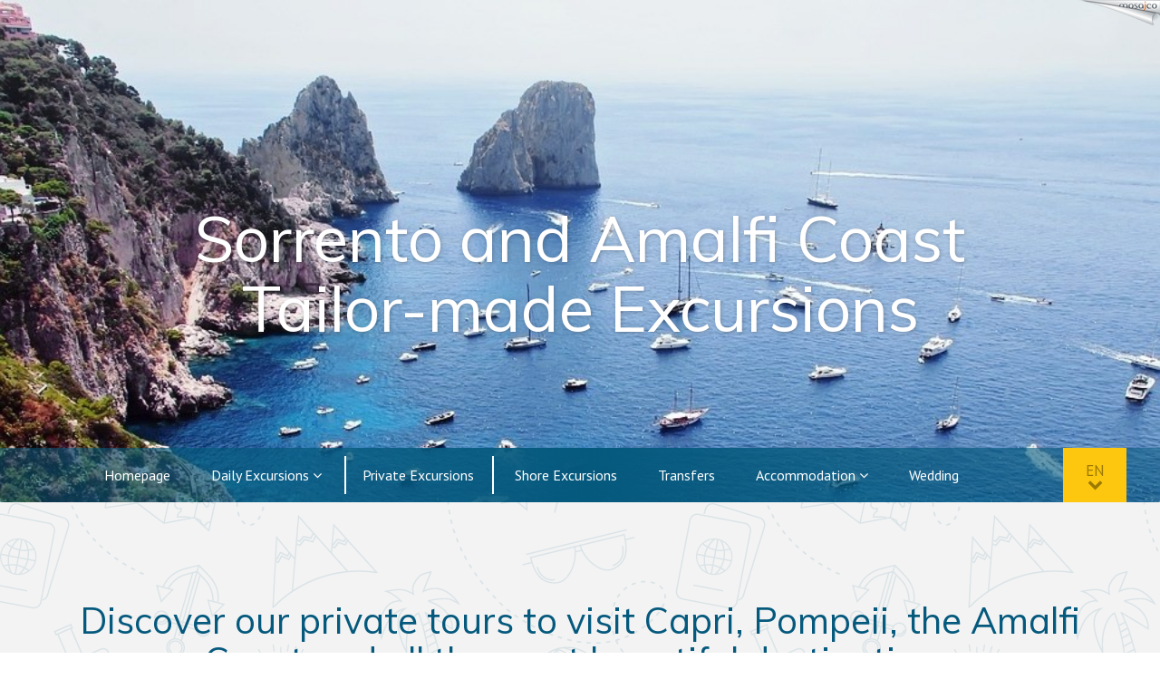

--- FILE ---
content_type: text/html; charset=UTF-8
request_url: https://www.goldentours.it/en/tailor-made-excursions
body_size: 17806
content:
<!DOCTYPE html>
<html lang="en" >
<!--
                                   __               ________
   _____   ____  ___________      |__| ____  ____   \_____  \
  /     \ /  _ \/  ___/\__  \     |  |/ ___\/  _ \    _(__  <
 |  Y Y  (  <_> )___ \  / __ \_   |  \  \__(  <_> )  /       \
 |__|_|  /\____/____  >(____  /\__|  |\___  >____/  /______  /
       \/           \/      \/\______|    \/               \/
-->
<head>
    <meta charset="utf-8">
    <meta http-equiv="X-UA-Compatible" content="IE=edge">
    <meta name="viewport" content="width=device-width, initial-scale=1, maximum-scale=1">
    <meta name="language" content="en"/>
<meta name="robots" content="index, follow"/>
<meta name="keywords" content=""/>
<meta name="description" content="Golden Tours will arrange your personalized tour to help you discover the beauties of Sorrento and the Amalfi Coast."/>
<!-- meta tags facebook -->
<meta property="og:site_name" content="GOLDENTOURS INTERNATIONAL"/>
<meta property="og:type" content="article"/>
<meta property="og:url" content="https://www.goldentours.it/en/tailor-made-excursions"/>
<meta property="og:title" content="Sorrento and Amalfi Coast Tailor-made Excursions"/>
<meta property="og:description" content="A selection of tailor-made excursions ..."/>
<meta property="og:image" content="https://www.goldentours.it/images/medium/p177_nereidi2.jpg"/>
    <title>Sorrento and Amalfi Coast Tailor-made Excursions</title>
    <link rel="shortcut icon" href="https://www.goldentours.it/favicon.ico" type="image/x-icon">
    <link rel="canonical" href="https://www.goldentours.it/en/tailor-made-excursions" />
            <!--[if lt IE 9]>
    <script src="https://oss.maxcdn.com/html5shiv/3.7.2/html5shiv.min.js"></script>
    <script src="https://oss.maxcdn.com/respond/1.4.2/respond.min.js"></script>
    <![endif]-->
        <script>
    (function(win) {
        var _cbs = [];
        var _loaded = false;
        win.mosajco = win.mosajco || {};
        win.mosajco.ready = function (cb) {
            if (! _loaded) {
                _cbs.push(cb);
            } else {
                cb();
            }
        };
        win.mosajco.loaded = function () {
            _loaded = true;
            for(var i = 0; i < _cbs.length; i++) {
                _cbs[i]();
            }
        }
    })(window);

        var tokenUrl = '//lounge3.mosajco.com/';
        var siteId = 630;
        var pageId = 177;
        var activeBooking = 'simplebooking';
        var locale = 'en';
        var hideDesktopLogin = 0;
        var isDesktop = 1;
        var searchBoxId = 'EIC1F5MMHW';
        var searchBoxKey = '3a70ff54a63375f5201c8196e339fcb3';
        var menuMobileNoCamelCase = 0;
        var submenuMobileNoCamelCase = 0;
    
    var pusherKey = '1d19b13612bdfd1eea80';
    var sessionChannel = 'ls_9ab717c47a781d6fd2c27ee98f04cd858a719a99';
    var conversationsUrl = '//conversations.mosajco.com/';
    var widgetUrl = '//training.mosajco.com/training';
    var isFrameMode = '';
    var recaptchaKey = '6LcpJhEUAAAAANkgRo9VbaRLedsm6u1Onex4nVM0';
    var googleMapsApiKey = 'AIzaSyB3elXV5rtSrnZR2BDtwNXBPFpRryIqPpA';

                            </script>
    <script id="Cookiebot" src="https://consent.cookiebot.com/uc.js" data-cbid="0065e9bd-10fd-47ec-9153-372308c8ef93" data-blockingmode="auto" type="text/javascript"></script>
<script type="text/javascript">
var cookieName = 'cookiebanner-accepted';
var cookieValue = '1';
var myDate = new Date();
myDate.setMonth(myDate.getMonth() + 12);
document.cookie = cookieName +"=" + cookieValue + ";expires=" + myDate + ";domain=.goldentours.it;path=/";
</script>
<style> div.mobile__bottom-bar { opacity: 0; visibility: hidden; } </style>
    <script>
    /*! (C) Cookie Banner v1.2.2 - MIT License - http://cookiebanner.eu/ */
    !function(context){"use strict";function contentLoaded(e,t){var i=!1,o=!0,n=e.document,s=n.documentElement,a=n.addEventListener?"addEventListener":"attachEvent",r=n.addEventListener?"removeEventListener":"detachEvent",c=n.addEventListener?"":"on",l=function(o){"readystatechange"==o.type&&"complete"!=n.readyState||(("load"==o.type?e:n)[r](c+o.type,l,!1),!i&&(i=!0)&&t.call(e,o.type||o))},p=function(){try{s.doScroll("left")}catch(e){return void setTimeout(p,50)}l("poll")};if("complete"==n.readyState)t.call(e,"lazy");else{if(n.createEventObject&&s.doScroll){try{o=!e.frameElement}catch(e){}o&&p()}n[a](c+"DOMContentLoaded",l,!1),n[a](c+"readystatechange",l,!1),e[a](c+"load",l,!1)}}var win=context,doc=win.document,global_instance_name="cbinstance",Cookies={get:function(e){return decodeURIComponent(doc.cookie.replace(new RegExp("(?:(?:^|.*;)\\s*"+encodeURIComponent(e).replace(/[-.+*]/g,"\\$&")+"\\s*\\=\\s*([^;]*).*$)|^.*$"),"$1"))||null},set:function(e,t,i,o,n,s){if(!e||/^(?:expires|max-age|path|domain|secure)$/i.test(e))return!1;var a="";if(i)switch(i.constructor){case Number:a=i===1/0?"; expires=Fri, 31 Dec 9999 23:59:59 GMT":"; max-age="+i;break;case String:a="; expires="+i;break;case Date:a="; expires="+i.toUTCString()}return doc.cookie=encodeURIComponent(e)+"="+encodeURIComponent(t)+a+(n?"; domain="+n:"")+(o?"; path="+o:"")+(s?"; secure":""),!0},has:function(e){return new RegExp("(?:^|;\\s*)"+encodeURIComponent(e).replace(/[-.+*]/g,"\\$&")+"\\s*\\=").test(doc.cookie)},remove:function(e,t,i){return!(!e||!this.has(e))&&(doc.cookie=encodeURIComponent(e)+"=; expires=Thu, 01 Jan 1970 00:00:00 GMT"+(i?"; domain="+i:"")+(t?"; path="+t:""),!0)}},Utils={merge:function(){var e,t={},i=0,o=arguments.length;if(0===o)return t;for(;i<o;i++)for(e in arguments[i])Object.prototype.hasOwnProperty.call(arguments[i],e)&&(t[e]=arguments[i][e]);return t},str2bool:function(e){switch(e=String(e),e.toLowerCase()){case"false":case"no":case"0":case"":return!1;default:return!0}},fade_in:function(e){e.style.opacity<1&&(e.style.opacity=(parseFloat(e.style.opacity)+.05).toFixed(2),win.setTimeout(function(){Utils.fade_in(e)},50))},fade_out:function(e,t){if("undefined"!=typeof e){e.style.opacity=1;var i=t/1e3;e.style.transition="opacity "+i+"s ease",e.style.opacity=0,setTimeout(function(){e.parentNode.removeChild(e)},t)}},get_data_attribs:function(script){var data={};if(Object.prototype.hasOwnProperty.call(script,"dataset"))data=script.dataset;else{var attribs=script.attributes,key;for(key in attribs)if(Object.prototype.hasOwnProperty.call(attribs,key)){var attr=attribs[key];if(/^data-/.test(attr.name)){var camelized=Utils.camelize(attr.name.substr(5)),isFunction=0===camelized.lastIndexOf("on",0);data[camelized]=isFunction?eval(attr.value):attr.value}}}return data},normalize_keys:function(e){var t={};for(var i in e)if(Object.prototype.hasOwnProperty.call(e,i)){var o=Utils.camelize(i);t[o]=e[o]?e[o]:e[i]}return t},camelize:function(e){for(var t="-",i=e.indexOf(t);i!==-1;){var o=i===e.length-1,n=o?"":e[i+1],s=n.toUpperCase(),a=o?t:t+n;e=e.replace(a,s),i=e.indexOf(t)}return e},find_script_by_id:function(e){for(var t=doc.getElementsByTagName("script"),i=0,o=t.length;i<o;i++)if(e===t[i].id)return t[i];return null},is_numeric:function(e){return parseFloat(e)==e}},script_el_invoker=Utils.find_script_by_id("cookiebanner"),Cookiebanner=context.Cookiebanner=function(e){this.init(e)};Cookiebanner.prototype={cookiejar:Cookies,init:function(e){this.inserted=!1,this.closed=!1;var t="We use cookies to enhance your experience. By continuing to visit this site you agree to our use of cookies.",i="Learn more";if(this.default_options={cookie:"cookiebanner-accepted",closeText:"&#10006;",closeStyle:"float:right;padding-left:5px;",closePrecedes:!0,cookiePath:"/",cookieDomain:null,cookieSecure:!1,debug:!1,expires:1/0,zindex:255,mask:!1,maskOpacity:.5,maskBackground:"#000",height:"auto",minHeight:"21px",bg:"#000",fg:"#ddd",link:"#aaa",position:"bottom",padding:"5px 16px",message:t,linkmsg:i,moreinfo:"http://aboutcookies.org",moreinfoTarget:"_blank",moreinfoRel:"noopener noreferrer",moreinfoDecoration:"none",moreinfoFontWeight:"normal",moreinfoFontSize:null,effect:null,fontSize:"14px",fontFamily:"arial, sans-serif",instance:global_instance_name,textAlign:"center",acceptOnScroll:!1,acceptOnClick:!1,acceptOnTimeout:null,acceptOnFirstVisit:!1,onInserted:null,onClosed:null,delayBeforeClose:null,fadeOutDurationMs:2e3},this.options=this.default_options,this.script_el=script_el_invoker,this.script_el){var o=Utils.get_data_attribs(this.script_el);this.options=Utils.merge(this.options,o)}e&&(e=Utils.normalize_keys(e),this.options=Utils.merge(this.options,e)),global_instance_name=this.options.instance,this.options.zindex=parseInt(this.options.zindex,10),this.options.mask=Utils.str2bool(this.options.mask),this.options.closePrecedes=Utils.str2bool(this.options.closePrecedes),"string"==typeof this.options.expires&&("function"==typeof context[this.options.expires]?this.options.expires=context[this.options.expires]:Utils.is_numeric(this.options.expires)&&(this.options.expires=Number(parseFloat(this.options.expires)))),"function"==typeof this.options.expires&&(this.options.expires=this.options.expires()),this.script_el&&this.run()},log:function(){"undefined"!=typeof console&&console.log.apply(console,arguments)},run:function(){if(!this.agreed()){var e=this;contentLoaded(win,function(){e.insert()})}},build_viewport_mask:function(){var e=null;if(!0===this.options.mask){var t=this.options.maskOpacity,i=this.options.maskBackground,o='<div id="cookiebanner-mask" style="position:fixed;top:0;left:0;width:100%;height:100%;background:'+i+";zoom:1;filter:alpha(opacity="+100*t+");opacity:"+t+";z-index:"+this.options.zindex+';"></div>',n=doc.createElement("div");n.innerHTML=o,e=n.firstChild}return e},agree:function(){return this.cookiejar.set(this.options.cookie,1,this.options.expires,this.options.cookiePath,""!==this.options.cookieDomain?this.options.cookieDomain:"",!!this.options.cookieSecure),!0},agreed:function(){return this.cookiejar.has(this.options.cookie)},close:function(){if("fade"===this.options.effect)Utils.fade_out(this.element,this.options.fadeOutDurationMs),this.closed=!0;else if(this.inserted){this.closed||(this.element&&this.element.parentNode.removeChild(this.element),this.element_mask&&this.element_mask.parentNode.removeChild(this.element_mask),this.closed=!0),this.closed=!0;var e=this.options.onClosed;e&&"function"==typeof e&&e(this)}return this.closed},agree_and_close:function(){if(this.options.debug||this.agree(),!this.options.delayBeforeClose||isNaN(parseFloat(this.options.delayBeforeClose))||!isFinite(this.options.delayBeforeClose))return this.close();var e=this;setTimeout(function(){e.close()},this.options.delayBeforeClose)},cleanup:function(){return this.close(),this.unload()},unload:function(){return this.script_el&&this.script_el.parentNode.removeChild(this.script_el),context[global_instance_name]=void 0,!0},insert:function(){function e(e,t,i){var o=e.addEventListener?"addEventListener":"attachEvent",n=e.addEventListener?"":"on";e[o](n+t,i,!1)}this.element_mask=this.build_viewport_mask();var t=this.options.zindex;this.element_mask&&(t+=1);var i=doc.createElement("div");i.className="cookiebanner",i.style.position="fixed",i.style.left=0,i.style.right=0,i.style.height=this.options.height,i.style.minHeight=this.options.minHeight,i.style.zIndex=t,i.style.background=this.options.bg,i.style.color=this.options.fg,i.style.lineHeight=i.style.minHeight,i.style.padding=this.options.padding,i.style.fontFamily=this.options.fontFamily,i.style.fontSize=this.options.fontSize,i.style.textAlign=this.options.textAlign,"top"===this.options.position?i.style.top=0:i.style.bottom=0;var o='<div class="cookiebanner-close" style="'+this.options.closeStyle+'">'+this.options.closeText+"</div>",n="<span>"+this.options.message+(this.options.linkmsg?" <a>"+this.options.linkmsg+"</a>":"")+"</span>";this.options.closePrecedes?i.innerHTML=o+n:i.innerHTML=n+o,this.element=i;var s=i.getElementsByTagName("a")[0];s&&(s.href=this.options.moreinfo,s.target=this.options.moreinfoTarget,this.options.moreinfoRel&&""!==this.options.moreinfoRel&&(s.rel=this.options.moreinfoRel),s.style.textDecoration=this.options.moreinfoDecoration,s.style.color=this.options.link,s.style.fontWeight=this.options.moreinfoFontWeight,""!==this.options.moreinfoFontSize&&(s.style.fontSize=this.options.moreinfoFontSize));var a=i.getElementsByTagName("div")[0];a.style.cursor="pointer";var r=this;e(a,"click",function(){r.agree_and_close()}),this.element_mask&&(e(this.element_mask,"click",function(){r.agree_and_close()}),doc.body.appendChild(this.element_mask)),this.options.acceptOnScroll&&e(window,"scroll",function(){r.agree_and_close()}),this.options.acceptOnClick&&e(window,"click",function(){r.agree_and_close()}),this.options.acceptOnTimeout&&!isNaN(parseFloat(this.options.acceptOnTimeout))&&isFinite(this.options.acceptOnTimeout)&&setTimeout(function(){r.agree_and_close()},this.options.acceptOnTimeout),this.options.acceptOnFirstVisit&&r.agree(),doc.body.appendChild(this.element),this.inserted=!0;var c=this.options.onInserted;c&&"function"==typeof c&&c(this),"fade"===this.options.effect?(this.element.style.opacity=0,Utils.fade_in(this.element)):this.element.style.opacity=1}},script_el_invoker&&(context[global_instance_name]||(context[global_instance_name]=new Cookiebanner))}(window);

    var options = {
        'onInserted': function () {  document.getElementsByClassName('cookiebanner')[0].style = ''; document.getElementsByClassName('cookiebanner-close')[0].style = ''; },
        'accept-on-click': true,
        'message': "This site also uses third-party cookies to provide a better experience and for statistical purposes. By continuing to this site you accept the use of cookies.",
        'linkmsg': "Read more",
        'moreinfo': "https://www.goldentours.it/en/privacy#cookies",
        'close-precedes': false,
        'close-text': "OK"};

    var cb = new Cookiebanner(options); cb.run();
</script>
    <script>
    WebFontConfig = {
        google: { families: [ 'Muli', 'PT Sans'] }
    };
    (function() {
        var wf = document.createElement('script');
        wf.src = ('https:' == document.location.protocol ? 'https' : 'http') +
            '://ajax.googleapis.com/ajax/libs/webfont/1.6.26/webfont.js';
        wf.type = 'text/javascript';
        wf.async = 'true';
        var s = document.getElementsByTagName('script')[0];
        s.parentNode.insertBefore(wf, s);
    })();
</script>    <link rel="stylesheet" href="https://www.goldentours.it/assets/mj-c08ad981000ecdba563023cff6fc98d1.css?v=1768578434"/>
    <style> .mj-tile-5684 {
    position:absolute;
    top:0;
    width:100%;
    z-index:1;
    background: linear-gradient(to right, rgba(255,255,255,1) 0%,rgba(255,255,255,0) 100%);
}

.mj-tile-5684 .menu_custom_15 {
    color:white !important;

}
.mj-tile-4530  input::-webkit-input-placeholder{
 font-size:18px !important
 }

.mj-tile-4530 {
    position:fixed;
    top:44px;
    width:100%;
    z-index:5;

}

.mj-tile-4530 .mj-search-box__input{
        height:44px;
}

.mj-tile-974 {
    /*margin-top: 300px;*/
    background: linear-gradient(to right, rgba(5,89,125,0.5) 0%,rgba(5,89,125,1) 51%,rgba(5,89,125,0.5) 100%);
/*  color:white !important;*/
    position:absolute;
/*  z-index:1;*/
    width:100%;
    bottom:0;
}

.mj-tile-974.sticky-zindex-submenu{
    background:transparent !important;
    /*color:white !important;*/
    /*z-index:3;*/
    width:100%;
    bottom:0;
    height:0 !important;
}
.mj-tile-5688 {
    background: linear-gradient(to right, rgba(255,255,255,0) 0%,rgba(170,199,211,0) 10%,rgba(5,89,125,1) 100%) !important;
}
.mj-tile-975 .menu__submenu li ul {
    bottom: 40px;
}

.sticky-zindex-submenu .menu__submenu li ul{
    bottom: unset;
}
.mj-tile-4679 .m-line__thick{
    background:#05597d !important;
}
.mj-tile-4677 .mj-btn__mosajco--adv-9{
    transition: all 0.5s ease !important;
}

.mj-tile-4677 .mj-btn__mosajco--adv-9:hover{
        filter: opacity(30%);
        transform: rotate(360deg);
    transition: all 0.5s ease !important;
}
.mj-tile-4678 .mj-btn__mosajco--adv-9{
    transition: all 0.5s ease !important;
}

.mj-tile-4678 .mj-btn__mosajco--adv-9:hover{
        filter: opacity(30%);
        transform: rotate(360deg);
    transition: all 0.5s ease !important;
}
.mj-tile-5649 svg{
    fill:#fdc70f !important;
} </style>
</head>
    <body style="overflow-x: hidden">

<script>
    (function(i,s,o,g,r,a,m){i['GoogleAnalyticsObject']=r;i[r]=i[r]||function(){
                (i[r].q=i[r].q||[]).push(arguments)},i[r].l=1*new Date();a=s.createElement(o),
            m=s.getElementsByTagName(o)[0];a.async=1;a.src=g;m.parentNode.insertBefore(a,m)
    })(window,document,'script','//www.google-analytics.com/analytics.js','ga');

    ga('create', 'UA-41989998-1', 'auto');
    ga('send', 'pageview');
</script>


    <div class="mj-container js-affix__container" id="mjContainer">
        <div id="mjNavMobile" class="mj-container-mobile-top nav hidden-md hidden-lg">
    <a class="nav__item" href="javascript:void(0)" onclick="toggleAside(this)" aria-label="Menu">
        <i id="mjMobileToggle" class="nav__item-icon fa fa-bars" aria-hidden="true"></i>
    </a>
        <div class="mobile__language-container text-center">
        <ul id="MjMobileListLanguage" style="display: none">
                                                                    <li><a href="/it/escursioni-personalizzate">it</a></li>
                                                                                                                        </ul>
        <div onclick="SmartphoneOnClickLanguage(this)" class="mobile__language-content">
            <span>en</span>
            <i id="MjMobileIconLanguage" class="fa fa-chevron-down"></i>
        </div>
    </div>
    </div>

<div class="aside hidden-md hidden-lg">
    <div class="aside__item">
        <ul class="aside__item-ul"></ul>
    </div>
    </div>
<div id="mobile-backdrop" class="mobile__backdrop"></div>
<div class="mobile__bottom-bar hidden-md hidden-lg">
            <a class="mobile__bottom-button" data-count="3" href="mailto:incoming@goldentours.it">
        <i class="mobile__bottom-icon fa fa-envelope-o" aria-hidden="true"></i>
        Email
    </a>
            <a class="mobile__bottom-button" data-count="3" href="tel:+39 081 878 10 42">
        <i class="mobile__bottom-icon fa fa-phone" aria-hidden="true"></i>
        Call
    </a>
    </div>        <div class="page__content">
            <section  class="content">
                <div class="sheet-wrapper container-fluid custom ">
    
    <div class="area-header ">
    
    <div class="container-header ">
        <div class="row">
    <div class="col-md-12">
                    <div data-jw-section
             data-jw-section-id="194"
             data-jw-section-name="header"
             class="mj-block block-header "
             data-jw-context="header">
                                                <div data-mj-animation="fadeInDown" data-mj-animation-delay="1.6s" data-mj-animation-duration="1s" class="mj-tile-container mj-tile-5684 mj-grid-tile-container mj-tile-grid">
                        <div 
                 class="mj-tile mj-tile--white without-margin mj-tile--spacing-default"
                 style="">
                                                                                <div class="mj-tile__content-container mj-grid__flex">
                    <div class="col-md-3 mj-override-media
    
    mj-grid__flex--cols
    mj-grid__align-items--center
    
    col-sm-3"
     style="">
        <div data-jw-section
         data-jw-section-id="4545"
         data-jw-section-name="tile-5684-0"
         data-jw-section-tile-id="5684"
         data-jw-section-is-in-tile-grid="true"
         class="block-tile-5684-0 mj-grid-block "
         data-jw-context="grid"
         data-jw-context-cascade="true">
                    <div  class="mj-tile-container mj-tile-5685 mj-tile-spacing">
                        <div 
                 class="mj-tile mj-tile--neutral without-margin-h mj-tile--spacing-none"
                 style="">
                                                                                <div class="mj-tile__content-container">
                    <div class="col-xs-12">
    <div class="mj-content">
        <div
        style="padding-bottom:10px;">
    </div>
    </div>
</div>
                </div>
            </div>
        </div>
    
                    <div  class="mj-tile-container mj-tile-5686  hidden-sm hidden-xs">
                        <div 
                 class="mj-tile mj-tile--neutral without-margin-h tile-align-center mj-tile--spacing-none"
                 style="">
                                                                                <div class="mj-tile__content-container">
                    <div class="col-xs-12 full-img ">
    <div class="mj-content">
        <div style="position:relative;"
         class="container-image img-one-image mj-effect__container-image  format-original img-effect ">
                    <a href="https://www.goldentours.it/" target="_self">
            <img class="image" src="https://www.goldentours.it/images/logo-top_609.png?v=afa0" alt="GOLDENTOURS INTERNATIONAL">
            </a>
            </div>
    </div>
</div>
                </div>
            </div>
        </div>
    
                    <div  class="mj-tile-container mj-tile-5687 mj-tile-spacing">
                        <div 
                 class="mj-tile mj-tile--neutral without-margin-h mj-tile--spacing-none"
                 style="">
                                                                                <div class="mj-tile__content-container">
                    <div class="col-xs-12">
    <div class="mj-content">
        <div
        style="padding-bottom:10px;">
    </div>
    </div>
</div>
                </div>
            </div>
        </div>
    
            </div>
    </div>
<div class="col-md-9
    
    mj-grid__flex--cols
    mj-grid__align-items--center
    
    col-sm-9">
        <div data-jw-section
         data-jw-section-id="4546"
         data-jw-section-name="tile-5684-1"
         data-jw-section-tile-id="5684"
         data-jw-section-is-in-tile-grid="true"
         class="block-tile-5684-1 mj-grid-block "
         data-jw-context="grid"
         data-jw-context-cascade="true">
                    <div  class="mj-tile-container mj-tile-5688 mj-tile-menutop2">
                        <div 
                 class="mj-tile mj-tile--neutral without-margin tile-align-right mj-tile--spacing-none"
                 style="">
                                                                                <div class="mj-tile__content-container block">
                    <div data-folder="5688" class="menu-view__15 ">
        <div class="col-xs-12 menu__horiz">
    <div class="mj-content">
                <ul class="menu menu--horiz ">
                                                                <li class="menu_custom_15 mj-menu-item-184">
                        <a class="menu_link tile-menu__title-12"
                           href="https://www.goldentours.it/en/our-mission"
                           title="About us"
                           mj-page-id="184">
                            About us
                        </a>
                    </li>
                                                                                <li class="menu_custom_15 mj-menu-item-301">
                        <a class="menu_link tile-menu__title-12"
                           href="https://www.goldentours.it/en/sorrento-tour-operator"
                           title="Sorrento T.O."
                           mj-page-id="301">
                            Sorrento T.O.
                        </a>
                    </li>
                                                                                <li class="menu_custom_15 mj-menu-item-302">
                        <a class="menu_link tile-menu__title-12"
                           href="https://www.goldentours.it/en/amalfi-coast-tour-operator"
                           title="Amalfi Coast T.O."
                           mj-page-id="302">
                            Amalfi Coast T.O.
                        </a>
                    </li>
                                                                                <li class="menu_custom_15 mj-menu-item-308">
                        <a class="menu_link tile-menu__title-12"
                           href="https://www.goldentours.it/en/m-i-c-e"
                           title="M.I.C.E."
                           mj-page-id="308">
                            M.I.C.E.
                        </a>
                    </li>
                                                                                <li class="menu_custom_15 mj-menu-item-236">
                        <a class="menu_link tile-menu__title-12"
                           href="https://www.goldentours.it/en/contact-us"
                           title="Contacts"
                           mj-page-id="236">
                            Contacts
                        </a>
                    </li>
                                    </ul>
    </div>
</div>            </div>
                </div>
            </div>
        </div>
    
            </div>
    </div>                </div>
            </div>
        </div>
                                                                    <div data-mj-animation="fadeIn" data-mj-animation-delay="1s" data-mj-animation-duration="2s" class="mj-tile-container mj-tile-4530  hidden-lg hidden-md hidden-sm hidden-xs">
                        <div 
                 class="mj-tile mj-tile--primary without-margin tile-align-center mj-tile--spacing-none"
                 style="">
                                                                                <div class="mj-tile__content-container">
                    <div class="col-md-12">
    <div class="mj-content">
        <input type="text" id="js-search-box__4530" class="mj-search-box__input" aria-label="Search">
    </div>
</div>                </div>
            </div>
        </div>
                                                                    <div  class="mj-tile-container mj-tile-3660  hidden-lg hidden-md hidden-sm hidden-xs">
                        <div 
                 class="mj-tile mj-tile--neutral without-margin-h mj-tile--spacing-none"
                 style="">
                                                                                <div class="mj-tile__content-container">
                    <div class="col-xs-12">
    <div class="mj-content">
        <div
        style="padding-bottom:120px;">
    </div>
    </div>
</div>
                </div>
            </div>
        </div>
                                                                    <div  class="mj-tile-container mj-tile-3673 mj-grid-tile-container mj-tile-grid">
                        <div 
                 class="mj-tile mj-tile--primary without-margin mj-tile--spacing-default --custom-bg"
                 style="">
                                                <div class="mj-tile__custom-background" style="background:transparent">
                        <div class="mj-parallax"
                 data-mj-parallax-range="0" data-mj-parallax-position="center" data-mj-parallax-cover="1"
                 style="opacity:1;background-image:url(https://www.goldentours.it/images/large/tbg3673_capri-island-2_481.jpg?v=2deb);background-size:cover;background-repeat:no-repeat;background-attachment:fixed">
            </div>
                </div>
                                <div class="mj-tile__content-container">
                    <div class="col-md-12 col-sm-12   ">
        <div data-jw-section
         data-jw-section-id="3629"
         data-jw-section-name="tile-3673-0"
         data-jw-section-tile-id="3673"
         data-jw-section-is-in-tile-grid="true"
         class="block-tile-3673-0 mj-grid-block "
         data-jw-context="grid"
         data-jw-context-cascade="true">
                    <div  class="mj-tile-container mj-tile-3674 mj-tile-spacing hidden-xs">
                        <div 
                 class="mj-tile mj-tile--primary without-margin tile-align-center mj-tile--spacing-none"
                 style="">
                                                                                <div class="mj-tile__content-container">
                    <div class="col-xs-12">
    <div class="mj-content">
        <div
        style="padding-bottom:200px;">
    </div>
    </div>
</div>
                </div>
            </div>
        </div>
    
                    <div  class="mj-tile-container mj-tile-3675 mj-tile-spacing hidden-lg hidden-md hidden-sm">
                        <div 
                 class="mj-tile mj-tile--neutral without-margin-h mj-tile--spacing-none"
                 style="">
                                                                                <div class="mj-tile__content-container">
                    <div class="col-xs-12">
    <div class="mj-content">
        <div
        style="padding-bottom:200px;">
    </div>
    </div>
</div>
                </div>
            </div>
        </div>
    
                    <div  class="mj-tile-container mj-tile-3676 mj-tile-titlepage">
                        <div 
                 class="mj-tile mj-tile--white tile-align-center mj-tile--spacing-default tile__container--width2"
                 style="">
                                                                                <div class="mj-tile__content-container block-2">
                    <div class="col-xs-12">
    <div class="mj-content">
        <div class="tile-title-page">
            <h1 class="mj-title tile-title__1">Sorrento and Amalfi Coast Tailor-made Excursions</h1>
        </div>
    </div>
</div>
                </div>
            </div>
        </div>
    
                    <div  class="mj-tile-container mj-tile-3677 mj-tile-spacing hidden-lg hidden-md hidden-sm">
                        <div 
                 class="mj-tile mj-tile--neutral without-margin-h mj-tile--spacing-none"
                 style="">
                                                                                <div class="mj-tile__content-container">
                    <div class="col-xs-12">
    <div class="mj-content">
        <div
        style="padding-bottom:100px;">
    </div>
    </div>
</div>
                </div>
            </div>
        </div>
    
                    <div  class="mj-tile-container mj-tile-3678 mj-tile-spacing hidden-xs">
                        <div 
                 class="mj-tile mj-tile--primary without-margin tile-align-center mj-tile--spacing-none"
                 style="">
                                                                                <div class="mj-tile__content-container">
                    <div class="col-xs-12">
    <div class="mj-content">
        <div
        style="padding-bottom:150px;">
    </div>
    </div>
</div>
                </div>
            </div>
        </div>
    
            </div>
    </div>                </div>
            </div>
        </div>
                                                                    <div  class="mj-tile-container mj-tile-974 mj-grid-tile-container js-affix-tile js-affix-tile-bg mj-tile-grid">
                        <div data-mj-style-affix="mj-tile mj-tile--hl-primary without-margin mj-tile--spacing-default"
                 class="mj-tile mj-tile--neutral without-margin mj-tile--spacing-default"
                 style="">
                                                                                                                    <div class="mj-tile__content-container mj-grid__flex">
                    <div class="col-md-11
    
    mj-grid__flex--cols
    mj-grid__align-items--center
    
    col-sm-3"
     style="">
        <div data-jw-section
         data-jw-section-id="2893"
         data-jw-section-name="tile-974-0"
         data-jw-section-tile-id="974"
         data-jw-section-is-in-tile-grid="true"
         class="block-tile-974-0 mj-grid-block "
         data-jw-context="grid"
         data-jw-context-cascade="true">
                    <div  class="mj-tile-container mj-tile-975 mj-tile-menutop1">
                        <div 
                 class="mj-tile mj-tile--white without-margin-h tile-align-center mj-tile--spacing-none"
                 style="">
                                                                                <div class="mj-tile__content-container">
                    <div data-folder="975" class="menu-view__15 ">
        <div class="col-xs-12 menu__horiz">
    <div class="mj-content">
                <ul class="menu menu--horiz  menu__submenu menu__submenu-1 ">
                                                                <li class="menu_custom_15 mj-menu-item-1">
                        <a class="menu_link tile-menu__title-9"
                           href="https://www.goldentours.it/"
                           title="Homepage"
                           mj-page-id="1">
                            Homepage
                        </a>
                    </li>
                                                                                <li class="menu_custom_15 menu_custom_15_submenu mj-menu-item-407">
    <a  class="menu_link tile-menu__title-9" id="submenu-407"
        title="Daily Excursions"
        href="javascript:void(0)"
        mj-page-id="407">
        Daily Excursions
        <i class="fa fa-angle-down"></i>
    </a>
    <ul class="mj-submenu submenu__407">
                    <li class="mj-menu-item-444">
                <a class="menu_link tile-menu__title-9"
                   style="padding-top:8px;padding-bottom:8px"
                   href="https://www.goldentours.it/en/daily-excursions-from-sorrento"
                   title="From Sorrento"
                   mj-sub-page-id="444">
                    From Sorrento
                </a>
            </li>
                    <li class="mj-menu-item-449">
                <a class="menu_link tile-menu__title-9"
                   style="padding-top:8px;padding-bottom:8px"
                   href="https://www.goldentours.it/en/daily-excursions-from-amalfi-coast"
                   title="From Amalfi Coast"
                   mj-sub-page-id="449">
                    From Amalfi Coast
                </a>
            </li>
                    <li class="mj-menu-item-409">
                <a class="menu_link tile-menu__title-9"
                   style="padding-top:8px;padding-bottom:8px"
                   href="https://www.goldentours.it/en/winter-daily-excursions"
                   title="Winter Season (3 nov - 31 mar)"
                   mj-sub-page-id="409">
                    Winter Season (3 nov - 31 mar)
                </a>
            </li>
            </ul>
</li>
                                                                                <li class="menu_custom_15 mj-menu-item-177 active">
                        <a class="menu_link tile-menu__title-9"
                           href="https://www.goldentours.it/en/tailor-made-excursions"
                           title="Private Excursions"
                           mj-page-id="177">
                            Private Excursions
                        </a>
                    </li>
                                                                                <li class="menu_custom_15 mj-menu-item-224">
                        <a class="menu_link tile-menu__title-9"
                           href="https://www.goldentours.it/en/shore-excursions"
                           title="Shore Excursions"
                           mj-page-id="224">
                            Shore Excursions
                        </a>
                    </li>
                                                                                <li class="menu_custom_15 mj-menu-item-178">
                        <a class="menu_link tile-menu__title-9"
                           href="https://www.goldentours.it/en/transfers"
                           title="Transfers"
                           mj-page-id="178">
                            Transfers
                        </a>
                    </li>
                                                                                <li class="menu_custom_15 menu_custom_15_submenu mj-menu-item-406">
    <a  class="menu_link tile-menu__title-9" id="submenu-406"
        title="Accommodation"
        href="javascript:void(0)"
        mj-page-id="406">
        Accommodation
        <i class="fa fa-angle-down"></i>
    </a>
    <ul class="mj-submenu submenu__406">
                    <li class="mj-menu-item-334">
                <a class="menu_link tile-menu__title-9"
                   style="padding-top:8px;padding-bottom:8px"
                   href="https://www.goldentours.it/en/sorrento-and-amalfi-coast-hotels"
                   title="Hotels"
                   mj-sub-page-id="334">
                    Hotels
                </a>
            </li>
                    <li class="mj-menu-item-197">
                <a class="menu_link tile-menu__title-9"
                   style="padding-top:8px;padding-bottom:8px"
                   href="https://www.goldentours.it/en/villas-and-apartments"
                   title="Villas and Apartments"
                   mj-sub-page-id="197">
                    Villas and Apartments
                </a>
            </li>
            </ul>
</li>
                                                                                <li class="menu_custom_15 mj-menu-item-415">
                        <a class="menu_link tile-menu__title-9"
                           href="https://www.goldentours.it/en/wedding-sorrento-coast"
                           title="Wedding"
                           mj-page-id="415">
                            Wedding
                        </a>
                    </li>
                                    </ul>
    </div>
</div>            </div>
                </div>
            </div>
        </div>
    
            </div>
    </div>
<div class="col-md-1 mj-override-media
    
    mj-grid__flex--cols
    mj-grid__align-items--center
    
    col-sm-9">
        <div data-jw-section
         data-jw-section-id="3663"
         data-jw-section-name="tile-974-1"
         data-jw-section-tile-id="974"
         data-jw-section-is-in-tile-grid="true"
         class="block-tile-974-1 mj-grid-block "
         data-jw-context="grid"
         data-jw-context-cascade="true">
                    <div  class="mj-tile-container mj-tile-3774 mj-tile-flags">
                        <div 
                 class="mj-tile mj-tile--alternative without-margin mj-tile--spacing-none"
                 style="">
                                                                                <div class="mj-tile__content-container">
                    <div class="mj-content">
    <div class="col-md-12 col-lg-12">
        <div id="flagsLocale">
            <div class="locale__sub-menu-parent">
                <div class="locale__sub-menu-content">
                    <div style="height: 18px;">en</div>
                    <i class="fa fa-chevron-down"></i>
                </div>
                <ul class="locale__sub-menu">
                                                                        <li><a style="text-transform: uppercase;text-decoration: none" href="/it/escursioni-personalizzate">it</a></li>
                                                                                                        </ul>
            </div>

        </div>
    </div>
</div>                </div>
            </div>
        </div>
    
            </div>
    </div>                </div>
            </div>
        </div>
                                                                    <div  class="mj-tile-container mj-tile-7514 mj-grid-tile-container  hidden-lg hidden-md hidden-sm hidden-xs">
                        <div 
                 class="mj-tile mj-tile--primary without-margin mj-tile--spacing-default --custom-bg"
                 style="">
                                                <div class="mj-tile__custom-background" style="background:transparent">
                        <div class="mj-parallax"
                 data-mj-parallax-range="0" data-mj-parallax-position="center" data-mj-parallax-cover="1"
                 style="opacity:1;background-image:url(https://www.goldentours.it/images/large/tbg7514_amalfi-coast-select-3.jpg?v=af42);background-size:cover;background-repeat:no-repeat;background-attachment:fixed">
            </div>
                </div>
                                <div class="mj-tile__content-container">
                    <div class="col-md-12 col-sm-12   ">
        <div data-jw-section
         data-jw-section-id="5647"
         data-jw-section-name="tile-7514-0"
         data-jw-section-tile-id="7514"
         data-jw-section-is-in-tile-grid="true"
         class="block-tile-7514-0 mj-grid-block "
         data-jw-context="grid"
         data-jw-context-cascade="true">
                    <div  class="mj-tile-container mj-tile-7515  hidden-lg hidden-md hidden-sm hidden-xs">
                        <div 
                 class="mj-tile mj-tile--primary without-margin tile-align-center mj-tile--spacing-none"
                 style="">
                                                                                <div class="mj-tile__content-container">
                    <div class="col-xs-12">
    <div class="mj-content">
        <div
        style="padding-bottom:200px;">
    </div>
    </div>
</div>
                </div>
            </div>
        </div>
    
                    <div  class="mj-tile-container mj-tile-7517 mj-tile-titlepage">
                        <div 
                 class="mj-tile mj-tile--white tile-align-center mj-tile--spacing-default tile__container--width2"
                 style="">
                                                                                <div class="mj-tile__content-container block-2">
                    <div class="col-xs-12">
    <div class="mj-content">
        <div class="tile-title-page">
            <h1 class="mj-title tile-title__1">Sorrento and Amalfi Coast Tailor-made Excursions</h1>
        </div>
    </div>
</div>
                </div>
            </div>
        </div>
    
                    <div  class="mj-tile-container mj-tile-7516 mj-tile-spacing hidden-xs">
                        <div 
                 class="mj-tile mj-tile--neutral without-margin-h mj-tile--spacing-none"
                 style="">
                                                                                <div class="mj-tile__content-container">
                    <div class="col-xs-12">
    <div class="mj-content">
        <div
        style="padding-bottom:200px;">
    </div>
    </div>
</div>
                </div>
            </div>
        </div>
    
                    <div  class="mj-tile-container mj-tile-7518 mj-tile-spacing hidden-lg hidden-md hidden-sm">
                        <div 
                 class="mj-tile mj-tile--neutral without-margin-h mj-tile--spacing-none"
                 style="">
                                                                                <div class="mj-tile__content-container">
                    <div class="col-xs-12">
    <div class="mj-content">
        <div
        style="padding-bottom:100px;">
    </div>
    </div>
</div>
                </div>
            </div>
        </div>
    
            </div>
    </div>                </div>
            </div>
        </div>
                                        </div>
        </div>
</div>
    </div>

</div>
    <div class="area-body ">
    
    <div class="container-body ">
        <div class="row">
    <div class="col-md-12">
        
                    <div data-jw-section
             data-jw-section-id="198"
             data-jw-section-name="main"
             class="mj-block block-main "
             data-jw-context="main">
                                                <div  class="mj-tile-container mj-tile-3650 mj-tile-spacing">
                        <div 
                 class="mj-tile mj-tile--neutral without-margin-h mj-tile--spacing-none"
                 style="">
                                                                                <div class="mj-tile__content-container">
                    <div class="col-xs-12">
    <div class="mj-content">
        <div
        style="padding-bottom:100px;">
    </div>
    </div>
</div>
                </div>
            </div>
        </div>
                                                                    <div  class="mj-tile-container mj-tile-3651 mj-tile-onlytext">
                        <div 
                 class="mj-tile mj-tile--primary without-margin-h tile-align-center mj-tile--spacing-none tile__container--width"
                 style="">
                                                                                <div class="mj-tile__content-container block">
                    <div class="col-xs-12">
    <div class="mj-content">
        <div class="container-text">
                                <h2 class="mj-title"><span class="tile-title__4">Discover our private tours to visit Capri, Pompeii, the Amalfi Coast and all the most beautiful destinations</span></h2>
                                </div>
    </div>
</div>
                </div>
            </div>
        </div>
                                                                    <div  class="mj-tile-container mj-tile-3679 mj-tile-spacing">
                        <div 
                 class="mj-tile mj-tile--neutral without-margin-h mj-tile--spacing-none"
                 style="">
                                                                                <div class="mj-tile__content-container">
                    <div class="col-xs-12">
    <div class="mj-content">
        <div
        style="padding-bottom:30px;">
    </div>
    </div>
</div>
                </div>
            </div>
        </div>
                                                                    <div  class="mj-tile-container mj-tile-280 mj-tile-menugroup">
                        <div 
                 class="mj-tile mj-tile--neutral mj-tile--spacing-default"
                 style="">
                                                                                <div class="mj-tile__content-container block">
                    <div data-folder="280" class="menu-view__3 ">
        <div class="col-xs-12 mj-menu--skin3">
            <div class="col-md-4 col-xs-12 col-sm-4">
        <div class="mj-content">
            <div class="page--excerpt">
                                <a class="menuMobileJw" href="https://www.goldentours.it/en/helicopter-excursions" title="Excursion by helicopter" mj-page-id="198">
                                        <div class="page--excerpt_image page--excerpt_image--large container-image mj-effect__container-image">
                        <img class="image img-responsive" alt="Sorrento and Amalfi Coast Helicopter Excursions" src="https://www.goldentours.it/images/large/p198_elicottero-tour.jpg">
                    </div>
                                    </a>
                <div class="container-text mj-effect__show-container-text">
                    <h3 class="mj-title mj-title__padding_top mj-title__padding_bottom--skin-05 tile-menu__title-6 page--excerpt__title-h3">Excursion by helicopter</h3>                                        <a class="page--excerpt_link mj-effect__link-button" href="https://www.goldentours.it/en/helicopter-excursions" title="Excursion by helicopter" mj-page-id="198">
                        Read more <i class="fa fa-arrow-right"></i>
                    </a>
                                    </div>
                            </div>
        </div>
    </div>
            <div class="col-md-4 col-xs-12 col-sm-4">
        <div class="mj-content">
            <div class="page--excerpt">
                                <a class="menuMobileJw" href="https://www.goldentours.it/en/boat-excursions" title="Private Boat " mj-page-id="186">
                                        <div class="page--excerpt_image page--excerpt_image--large container-image mj-effect__container-image">
                        <img class="image img-responsive" alt="Sorrento, Capri and Amalfi Coast Boat Excursions" src="https://www.goldentours.it/images/large/p186_nereidi2.jpg">
                    </div>
                                    </a>
                <div class="container-text mj-effect__show-container-text">
                    <h3 class="mj-title mj-title__padding_top mj-title__padding_bottom--skin-05 tile-menu__title-6 page--excerpt__title-h3">Private Boat </h3>                                        <a class="page--excerpt_link mj-effect__link-button" href="https://www.goldentours.it/en/boat-excursions" title="Private Boat " mj-page-id="186">
                        Read more <i class="fa fa-arrow-right"></i>
                    </a>
                                    </div>
                            </div>
        </div>
    </div>
            <div class="col-md-4 col-xs-12 col-sm-4">
        <div class="mj-content">
            <div class="page--excerpt">
                                <a class="menuMobileJw" href="https://www.goldentours.it/en/positano-amalfi-ravello-private-excursion" title="Positano, Amalfi and Ravello - Private Excursion" mj-page-id="358">
                                        <div class="page--excerpt_image page--excerpt_image--large container-image mj-effect__container-image">
                        <img class="image img-responsive" alt="Positano, Amalfi and Ravello Private Excursion" src="https://www.goldentours.it/images/large/p358_amalfiduomo.jpg">
                    </div>
                                    </a>
                <div class="container-text mj-effect__show-container-text">
                    <h3 class="mj-title mj-title__padding_top mj-title__padding_bottom--skin-05 tile-menu__title-6 page--excerpt__title-h3">Positano, Amalfi and Ravello - Private Excursion</h3>                                        <a class="page--excerpt_link mj-effect__link-button" href="https://www.goldentours.it/en/positano-amalfi-ravello-private-excursion" title="Positano, Amalfi and Ravello - Private Excursion" mj-page-id="358">
                        Read more <i class="fa fa-arrow-right"></i>
                    </a>
                                    </div>
                            </div>
        </div>
    </div>
        <div class="clearfix"></div>
            <div class="col-md-4 col-xs-12 col-sm-4">
        <div class="mj-content">
            <div class="page--excerpt">
                                <a class="menuMobileJw" href="https://www.goldentours.it/en/pompei-herculaneum" title="Pompeii &amp; Herculaneum" mj-page-id="362">
                                        <div class="page--excerpt_image page--excerpt_image--large container-image mj-effect__container-image">
                        <img class="image img-responsive" alt="Pompeii and Herculaneum Private Excursion" src="https://www.goldentours.it/images/large/p362_herculaneum_881.jpg">
                    </div>
                                    </a>
                <div class="container-text mj-effect__show-container-text">
                    <h3 class="mj-title mj-title__padding_top mj-title__padding_bottom--skin-05 tile-menu__title-6 page--excerpt__title-h3">Pompeii &amp; Herculaneum</h3>                                        <a class="page--excerpt_link mj-effect__link-button" href="https://www.goldentours.it/en/pompei-herculaneum" title="Pompeii &amp; Herculaneum" mj-page-id="362">
                        Read more <i class="fa fa-arrow-right"></i>
                    </a>
                                    </div>
                            </div>
        </div>
    </div>
            <div class="col-md-4 col-xs-12 col-sm-4">
        <div class="mj-content">
            <div class="page--excerpt">
                                <a class="menuMobileJw" href="https://www.goldentours.it/en/pompeii-vesuvius" title="Pompeii and Vesuvius " mj-page-id="83">
                                        <div class="page--excerpt_image page--excerpt_image--large container-image mj-effect__container-image">
                        <img class="image img-responsive" alt="Pompeii &amp; Vesuvius Private Excursion" src="https://www.goldentours.it/images/large/p83_pompeii-tour.jpg">
                    </div>
                                    </a>
                <div class="container-text mj-effect__show-container-text">
                    <h3 class="mj-title mj-title__padding_top mj-title__padding_bottom--skin-05 tile-menu__title-6 page--excerpt__title-h3">Pompeii and Vesuvius </h3>                                        <a class="page--excerpt_link mj-effect__link-button" href="https://www.goldentours.it/en/pompeii-vesuvius" title="Pompeii and Vesuvius " mj-page-id="83">
                        Read more <i class="fa fa-arrow-right"></i>
                    </a>
                                    </div>
                            </div>
        </div>
    </div>
            <div class="col-md-4 col-xs-12 col-sm-4">
        <div class="mj-content">
            <div class="page--excerpt">
                                <a class="menuMobileJw" href="https://www.goldentours.it/en/path-of-gods" title="Path of Gods &amp; Amalfi Coast" mj-page-id="361">
                                        <div class="page--excerpt_image page--excerpt_image--large container-image mj-effect__container-image">
                        <img class="image img-responsive" alt="Path of Gods and Amalfi Coast Excursions" src="https://www.goldentours.it/images/large/p361_doppiopercento20sentieropercento20deglipercento20dei.jpg">
                    </div>
                                    </a>
                <div class="container-text mj-effect__show-container-text">
                    <h3 class="mj-title mj-title__padding_top mj-title__padding_bottom--skin-05 tile-menu__title-6 page--excerpt__title-h3">Path of Gods &amp; Amalfi Coast</h3>                                        <a class="page--excerpt_link mj-effect__link-button" href="https://www.goldentours.it/en/path-of-gods" title="Path of Gods &amp; Amalfi Coast" mj-page-id="361">
                        Read more <i class="fa fa-arrow-right"></i>
                    </a>
                                    </div>
                            </div>
        </div>
    </div>
        <div class="clearfix"></div>
            <div class="col-md-4 col-xs-12 col-sm-4">
        <div class="mj-content">
            <div class="page--excerpt">
                                <a class="menuMobileJw" href="https://www.goldentours.it/en/caserta-cassino" title="Caserta &amp; Cassino" mj-page-id="359">
                                        <div class="page--excerpt_image page--excerpt_image--large container-image mj-effect__container-image">
                        <img class="image img-responsive" alt="Caserta &amp; Cassino Private Excursion" src="https://www.goldentours.it/images/large/p359_caserta-royal-palace-tour-4.jpeg">
                    </div>
                                    </a>
                <div class="container-text mj-effect__show-container-text">
                    <h3 class="mj-title mj-title__padding_top mj-title__padding_bottom--skin-05 tile-menu__title-6 page--excerpt__title-h3">Caserta &amp; Cassino</h3>                                        <a class="page--excerpt_link mj-effect__link-button" href="https://www.goldentours.it/en/caserta-cassino" title="Caserta &amp; Cassino" mj-page-id="359">
                        Read more <i class="fa fa-arrow-right"></i>
                    </a>
                                    </div>
                            </div>
        </div>
    </div>
            <div class="col-md-4 col-xs-12 col-sm-4">
        <div class="mj-content">
            <div class="page--excerpt">
                                <a class="menuMobileJw" href="https://www.goldentours.it/en/salerno-paestum" title="Salerno &amp; Paestum" mj-page-id="360">
                                        <div class="page--excerpt_image page--excerpt_image--large container-image mj-effect__container-image">
                        <img class="image img-responsive" alt="Salerno &amp; Paestum Private Excursions" src="https://www.goldentours.it/images/large/p360_paestum-salerno-italy-temple-of-athena-magna-grecia.jpg">
                    </div>
                                    </a>
                <div class="container-text mj-effect__show-container-text">
                    <h3 class="mj-title mj-title__padding_top mj-title__padding_bottom--skin-05 tile-menu__title-6 page--excerpt__title-h3">Salerno &amp; Paestum</h3>                                        <a class="page--excerpt_link mj-effect__link-button" href="https://www.goldentours.it/en/salerno-paestum" title="Salerno &amp; Paestum" mj-page-id="360">
                        Read more <i class="fa fa-arrow-right"></i>
                    </a>
                                    </div>
                            </div>
        </div>
    </div>
            <div class="col-md-4 col-xs-12 col-sm-4">
        <div class="mj-content">
            <div class="page--excerpt">
                                <a class="menuMobileJw" href="https://www.goldentours.it/en/paestum-buffalo-cheese-factory" title="Paestum and Buffalo Cheese" mj-page-id="363">
                                        <div class="page--excerpt_image page--excerpt_image--large container-image mj-effect__container-image">
                        <img class="image img-responsive" alt="Paestum &amp; Buffalo Cheese Factory Private Excursion" src="https://www.goldentours.it/images/large/p363_buffalo-tour_900.jpg">
                    </div>
                                    </a>
                <div class="container-text mj-effect__show-container-text">
                    <h3 class="mj-title mj-title__padding_top mj-title__padding_bottom--skin-05 tile-menu__title-6 page--excerpt__title-h3">Paestum and Buffalo Cheese</h3>                                        <a class="page--excerpt_link mj-effect__link-button" href="https://www.goldentours.it/en/paestum-buffalo-cheese-factory" title="Paestum and Buffalo Cheese" mj-page-id="363">
                        Read more <i class="fa fa-arrow-right"></i>
                    </a>
                                    </div>
                            </div>
        </div>
    </div>
        <div class="clearfix"></div>
            <div class="col-md-4 col-xs-12 col-sm-4">
        <div class="mj-content">
            <div class="page--excerpt">
                                <a class="menuMobileJw" href="https://www.goldentours.it/en/kayak-sorrento-private-2-hours-tour" title="Kayak Sorrento Private Tour" mj-page-id="389">
                                        <div class="page--excerpt_image page--excerpt_image--large container-image mj-effect__container-image">
                        <img class="image img-responsive" alt="Kayak Sorrento Private Tour" src="https://www.goldentours.it/images/large/p389_96a644a2-b929-4530-ae27-e1da5e39fc0f.jpg">
                    </div>
                                    </a>
                <div class="container-text mj-effect__show-container-text">
                    <h3 class="mj-title mj-title__padding_top mj-title__padding_bottom--skin-05 tile-menu__title-6 page--excerpt__title-h3">Kayak Sorrento Private Tour</h3>                                        <a class="page--excerpt_link mj-effect__link-button" href="https://www.goldentours.it/en/kayak-sorrento-private-2-hours-tour" title="Kayak Sorrento Private Tour" mj-page-id="389">
                        Read more <i class="fa fa-arrow-right"></i>
                    </a>
                                    </div>
                            </div>
        </div>
    </div>
            <div class="col-md-4 col-xs-12 col-sm-4">
        <div class="mj-content">
            <div class="page--excerpt">
                                <a class="menuMobileJw" href="https://www.goldentours.it/en/private-excursion-half-day-in-positano" title="Private Excursion - Half Day in Positano" mj-page-id="390">
                                        <div class="page--excerpt_image page--excerpt_image--large container-image mj-effect__container-image">
                        <img class="image img-responsive" alt="Private Excursion - Half Day in Positano" src="https://www.goldentours.it/images/large/p390_positano-amalfi-coast_891.jpg">
                    </div>
                                    </a>
                <div class="container-text mj-effect__show-container-text">
                    <h3 class="mj-title mj-title__padding_top mj-title__padding_bottom--skin-05 tile-menu__title-6 page--excerpt__title-h3">Private Excursion - Half Day in Positano</h3>                                        <a class="page--excerpt_link mj-effect__link-button" href="https://www.goldentours.it/en/private-excursion-half-day-in-positano" title="Private Excursion - Half Day in Positano" mj-page-id="390">
                        Read more <i class="fa fa-arrow-right"></i>
                    </a>
                                    </div>
                            </div>
        </div>
    </div>
            <div class="col-md-4 col-xs-12 col-sm-4">
        <div class="mj-content">
            <div class="page--excerpt">
                                <a class="menuMobileJw" href="https://www.goldentours.it/en/private-excursiom-half-day-in-pompeii" title="Private Excursion - Half day in Pompeii" mj-page-id="393">
                                        <div class="page--excerpt_image page--excerpt_image--large container-image mj-effect__container-image">
                        <img class="image img-responsive" alt="Private Excursion - Half day in Pompeii" src="https://www.goldentours.it/images/large/p393_pompeii-ercolano-spoer-9.jpg">
                    </div>
                                    </a>
                <div class="container-text mj-effect__show-container-text">
                    <h3 class="mj-title mj-title__padding_top mj-title__padding_bottom--skin-05 tile-menu__title-6 page--excerpt__title-h3">Private Excursion - Half day in Pompeii</h3>                                        <a class="page--excerpt_link mj-effect__link-button" href="https://www.goldentours.it/en/private-excursiom-half-day-in-pompeii" title="Private Excursion - Half day in Pompeii" mj-page-id="393">
                        Read more <i class="fa fa-arrow-right"></i>
                    </a>
                                    </div>
                            </div>
        </div>
    </div>
        <div class="clearfix"></div>
        </div>            </div>
                </div>
            </div>
        </div>
                                                                    <div  class="mj-tile-container mj-tile-492 mj-tile-html">
                        <div 
                 class="mj-tile mj-tile--spacing-default"
                 style="">
                                                                                <div class="mj-tile__content-container">
                    <div class="col-xs-12">
    <div class="mj-content">
        <!--Start of Tawk.to Script-->
<script type="text/javascript">
var Tawk_API=Tawk_API||{}, Tawk_LoadStart=new Date();
(function(){
var s1=document.createElement("script"),s0=document.getElementsByTagName("script")[0];
s1.async=true;
s1.src='https://embed.tawk.to/5915864b4ac4446b24a6ea8b/default';
s1.charset='UTF-8';
s1.setAttribute('crossorigin','*');
s0.parentNode.insertBefore(s1,s0);
})();
</script>
<!--End of Tawk.to Script-->
    </div>
</div>                </div>
            </div>
        </div>
                                        </div>
        </div>
</div>
    </div>

</div>
    <div class="mj-container-mobile-footer hidden hidden-md hidden-lg">
    <div class="aside__item">
	<ul class="aside__item-ul-footer">
	</ul>
    </div>
</div>

    <div class="area-footer ">
    
    <div class="container-footer ">
        <div class="row">
   <div class="col-md-12">
                  <div data-jw-section
             data-jw-section-id="196"
             data-jw-section-name="footer"
             class="mj-block block-footer "
             data-jw-context="footer">
                                                <div  class="mj-tile-container mj-tile-4369 mj-tile-html">
                        <div 
                 class="mj-tile mj-tile--neutral without-margin mj-tile--spacing-none"
                 style="">
                                                                                <div class="mj-tile__content-container">
                    <div class="col-xs-12">
    <div class="mj-content">
        <a class="weatherwidget-io" href="https://forecast7.com/en/40d6314d38/sorrento/" data-label_1="SORRENTO" data-label_2="WEATHER" data-icons="Climacons Animated" data-theme="original" data-highcolor="#febc2f" data-lowcolor="#ffffff">SORRENTO WEATHER</a>

    </div>
</div>                </div>
            </div>
        </div>
                                                                    <div  class="mj-tile-container mj-tile-925 mj-grid-tile-container mj-tile-grid">
                        <div 
                 class="mj-tile mj-tile--neutral without-margin mj-tile--spacing-default --custom-bg"
                 style="">
                                                <div class="mj-tile__custom-background" style="background:rgba(204, 204, 204, 0.45)">
        </div>
                                <div class="mj-tile__content-container">
                    <div class="col-md-12 col-sm-12   ">
        <div data-jw-section
         data-jw-section-id="2876"
         data-jw-section-name="tile-925-0"
         data-jw-section-tile-id="925"
         data-jw-section-is-in-tile-grid="true"
         class="block-tile-925-0 mj-grid-block "
         data-jw-context="grid"
         data-jw-context-cascade="true">
                    <div  class="mj-tile-container mj-tile-4444 mj-tile-line">
                        <div 
                 class="mj-tile mj-tile--neutral without-margin mj-tile--spacing-none"
                 style="">
                                                                                <div class="mj-tile__content-container">
                    <div class="col-xs-12">
    <div class="mj-content">
        <hr class="m-line__shaded m-line__margin-max-mobile"
        style="margin-bottom:10px; margin-top:0px;">
    </div>
</div>
                </div>
            </div>
        </div>
    
                    <div  class="mj-tile-container mj-tile-933 mj-tile-spacing">
                        <div 
                 class="mj-tile mj-tile--neutral without-margin-h mj-tile--spacing-none"
                 style="">
                                                                                <div class="mj-tile__content-container">
                    <div class="col-xs-12">
    <div class="mj-content">
        <div
        style="padding-bottom:40px;">
    </div>
    </div>
</div>
                </div>
            </div>
        </div>
    
                    <div  class="mj-tile-container mj-tile-926 mj-grid-tile-container mj-tile-grid">
                        <div 
                 class="mj-tile mj-tile--neutral without-margin mj-tile--spacing-default tile__container--width"
                 style="">
                                                                                <div class="mj-tile__content-container block mj-grid__flex">
                    <div class="col-md-6
    
    mj-grid__flex--cols
    mj-grid__align-items--center
    
    col-sm-6"
     style="">
        <div data-jw-section
         data-jw-section-id="2877"
         data-jw-section-name="tile-926-0"
         data-jw-section-tile-id="926"
         data-jw-section-is-in-tile-grid="true"
         class="block-tile-926-0 mj-grid-block "
         data-jw-context="grid"
         data-jw-context-cascade="true">
                    <div  class="mj-tile-container mj-tile-4535 mj-tile-infosite hidden-lg hidden-md hidden-sm">
                        <div 
                 class="mj-tile mj-tile--primary without-margin-h tile-align-center mj-tile--spacing-none"
                 style="">
                                                                                <div class="mj-tile__content-container">
                    <div class="col-xs-12">
    <div class="mj-content">
        <div class="container-text">
        <div>
            <div>
                <strong>GOLDENTOURS INTERNATIONAL</strong>
            </div>
                                    <div>
                Head office: Via Degli Aranci 25/b - 80067 - Sorrento (NA) - Italy            </div>
                    </div>
        <div>
                            VAT N° 0125 086 12 16
                                </div>
        <div>
                                </div>
        <br/>
                <div>
            <i class="fa fa-phone icon-info-site"></i>
            <span>+39 081 878 10 42</span>
        </div>
                        <div>
            <i class="fa fa-fax icon-info-site"></i>
            <span>+39 081 807 17 45</span>
        </div>
                <div>
            <i class="fa fa-envelope icon-info-site"></i>
            <a href="mailto:incoming@goldentours.it" title="incoming@goldentours.it">
                incoming@goldentours.it
            </a>
        </div>
    </div>
    </div>
</div>

                </div>
            </div>
        </div>
    
                    <div  class="mj-tile-container mj-tile-5648 mj-tile-menulink">
                        <div 
                 class="mj-tile mj-tile--primary without-margin-h mj-tile--spacing-none"
                 style="">
                                                                                <div class="mj-tile__content-container">
                    <div data-folder="5648" class="menu-view__7 ">
        <div class="col-xs-12">
        </div>
            </div>
                </div>
            </div>
        </div>
    
                    <div  class="mj-tile-container mj-tile-932 mj-tile-infosite hidden-xs">
                        <div 
                 class="mj-tile mj-tile--primary without-margin-h mj-tile--spacing-none"
                 style="">
                                                                                <div class="mj-tile__content-container">
                    <div class="col-xs-12">
    <div class="mj-content">
        <div class="container-text">
        <div>
            <div>
                <strong>GOLDENTOURS INTERNATIONAL</strong>
            </div>
                                    <div>
                Head office: Via Degli Aranci 25/b - 80067 - Sorrento (NA) - Italy            </div>
                    </div>
        <div>
                            VAT N° 0125 086 12 16
                                </div>
        <div>
                                </div>
        <br/>
                <div>
            <i class="fa fa-phone icon-info-site"></i>
            <span>+39 081 878 10 42</span>
        </div>
                        <div>
            <i class="fa fa-fax icon-info-site"></i>
            <span>+39 081 807 17 45</span>
        </div>
                <div>
            <i class="fa fa-envelope icon-info-site"></i>
            <a href="mailto:incoming@goldentours.it" title="incoming@goldentours.it">
                incoming@goldentours.it
            </a>
        </div>
    </div>
    </div>
</div>

                </div>
            </div>
        </div>
    
            </div>
    </div>
<div class="col-md-6
    
    mj-grid__flex--cols
    mj-grid__align-items--center
    
    col-sm-6">
        <div data-jw-section
         data-jw-section-id="2878"
         data-jw-section-name="tile-926-1"
         data-jw-section-tile-id="926"
         data-jw-section-is-in-tile-grid="true"
         class="block-tile-926-1 mj-grid-block "
         data-jw-context="grid"
         data-jw-context-cascade="true">
                    <div  class="mj-tile-container mj-tile-4670 mj-grid-tile-container mj-tile-grid">
                        <div 
                 class="mj-tile mj-tile--neutral without-margin tile-align-center mj-tile--spacing-default tile__container--width"
                 style="">
                                                                                <div class="mj-tile__content-container block mj-grid__flex mj-grid__flex-mobile mj-grid__flex-mobile-direction--row">
                    <div class="col-md-3 mj-override-media
    
    mj-grid__flex--cols
    
    mj-grid__flex-mobile-order--0 col-xs-3
    col-sm-3"
     style="">
        <div data-jw-section
         data-jw-section-id="3908"
         data-jw-section-name="tile-4670-0"
         data-jw-section-tile-id="4670"
         data-jw-section-is-in-tile-grid="true"
         class="block-tile-4670-0 mj-grid-block "
         data-jw-context="grid"
         data-jw-context-cascade="true">
                    <div  class="mj-tile-container mj-tile-4716 mj-tile-onlyimage">
                        <div 
                 class="mj-tile mj-tile--neutral without-margin-h mj-tile--spacing-none"
                 style="">
                                                                                <div class="mj-tile__content-container">
                    <div class="col-xs-12 full-img ">
    <div class="mj-content">
        <div style="position:relative;"
         class="container-image img-one-image mj-effect__container-image  format-original img-effect ">
                    
            <img class="image" src="https://www.goldentours.it/images/risorsa-1_823.png?v=a43a" alt="GOLDENTOURS INTERNATIONAL">
            
            </div>
    </div>
</div>
                </div>
            </div>
        </div>
    
            </div>
    </div>
<div class="col-md-3 mj-override-media
    
    mj-grid__flex--cols
    
    mj-grid__flex-mobile-order--1 col-xs-3
    col-sm-3"
     style="">
        <div data-jw-section
         data-jw-section-id="3909"
         data-jw-section-name="tile-4670-1"
         data-jw-section-tile-id="4670"
         data-jw-section-is-in-tile-grid="true"
         class="block-tile-4670-1 mj-grid-block "
         data-jw-context="grid"
         data-jw-context-cascade="true">
                    <div  class="mj-tile-container mj-tile-4717 mj-tile-onlyimage">
                        <div 
                 class="mj-tile mj-tile--neutral without-margin-h mj-tile--spacing-none"
                 style="">
                                                                                <div class="mj-tile__content-container">
                    <div class="col-xs-12 full-img ">
    <div class="mj-content">
        <div style="position:relative;"
         class="container-image img-one-image mj-effect__container-image  format-original img-effect ">
                    
            <img class="image" src="https://www.goldentours.it/images/risorsa-6_197.png?v=fcb9" alt="GOLDENTOURS INTERNATIONAL">
            
            </div>
    </div>
</div>
                </div>
            </div>
        </div>
    
            </div>
    </div>
<div class="col-md-3 mj-override-media
    
    mj-grid__flex--cols
    
    mj-grid__flex-mobile-order--2 col-xs-3
    col-sm-3"
     style="">
        <div data-jw-section
         data-jw-section-id="3910"
         data-jw-section-name="tile-4670-2"
         data-jw-section-tile-id="4670"
         data-jw-section-is-in-tile-grid="true"
         class="block-tile-4670-2 mj-grid-block "
         data-jw-context="grid"
         data-jw-context-cascade="true">
                    <div  class="mj-tile-container mj-tile-4718 mj-tile-onlyimage">
                        <div 
                 class="mj-tile mj-tile--neutral without-margin-h mj-tile--spacing-none"
                 style="">
                                                                                <div class="mj-tile__content-container">
                    <div class="col-xs-12 full-img ">
    <div class="mj-content">
        <div style="position:relative;"
         class="container-image img-one-image mj-effect__container-image  format-original img-effect ">
                    
            <img class="image" src="https://www.goldentours.it/images/risorsa-3_245.png?v=a43a" alt="GOLDENTOURS INTERNATIONAL">
            
            </div>
    </div>
</div>
                </div>
            </div>
        </div>
    
            </div>
    </div>
<div class="col-md-3 mj-override-media
    
    mj-grid__flex--cols
    
    mj-grid__flex-mobile-order--3 col-xs-3
    col-sm-3">
        <div data-jw-section
         data-jw-section-id="3925"
         data-jw-section-name="tile-4670-3"
         data-jw-section-tile-id="4670"
         data-jw-section-is-in-tile-grid="true"
         class="block-tile-4670-3 mj-grid-block "
         data-jw-context="grid"
         data-jw-context-cascade="true">
                    <div  class="mj-tile-container mj-tile-4719 mj-tile-onlyimage">
                        <div 
                 class="mj-tile mj-tile--neutral without-margin-h mj-tile--spacing-none"
                 style="">
                                                                                <div class="mj-tile__content-container">
                    <div class="col-xs-12 full-img ">
    <div class="mj-content">
        <div style="position:relative;"
         class="container-image img-one-image mj-effect__container-image  format-original img-effect ">
                    
            <img class="image" src="https://www.goldentours.it/images/risorsa-4_119.png?v=a43a" alt="GOLDENTOURS INTERNATIONAL">
            
            </div>
    </div>
</div>
                </div>
            </div>
        </div>
    
            </div>
    </div>                </div>
            </div>
        </div>
    
                    <div  class="mj-tile-container mj-tile-4681 mj-tile-spacing hidden-lg hidden-md hidden-sm">
                        <div 
                 class="mj-tile mj-tile--neutral without-margin-h mj-tile--spacing-none"
                 style="">
                                                                                <div class="mj-tile__content-container">
                    <div class="col-xs-12">
    <div class="mj-content">
        <div
        style="padding-bottom:20px;">
    </div>
    </div>
</div>
                </div>
            </div>
        </div>
    
                    <div  class="mj-tile-container mj-tile-4549 mj-tile-spacing">
                        <div 
                 class="mj-tile mj-tile--neutral without-margin-h mj-tile--spacing-none"
                 style="">
                                                                                <div class="mj-tile__content-container">
                    <div class="col-xs-12">
    <div class="mj-content">
        <div
        style="padding-bottom:20px;">
    </div>
    </div>
</div>
                </div>
            </div>
        </div>
    
            </div>
    </div>                </div>
            </div>
        </div>
    
                    <div  class="mj-tile-container mj-tile-934 mj-tile-spacing">
                        <div 
                 class="mj-tile mj-tile--neutral without-margin-h mj-tile--spacing-none"
                 style="">
                                                                                <div class="mj-tile__content-container">
                    <div class="col-xs-12">
    <div class="mj-content">
        <div
        style="padding-bottom:20px;">
    </div>
    </div>
</div>
                </div>
            </div>
        </div>
    
                    <div  class="mj-tile-container mj-tile-4679 mj-tile-line">
                        <div 
                 class="mj-tile mj-tile--neutral without-margin mj-tile--spacing-none tile__container--width"
                 style="">
                                                                                <div class="mj-tile__content-container block">
                    <div class="col-xs-12">
    <div class="mj-content">
        <hr class="m-line__thick m-line__margin-max-mobile"
        style="margin-bottom:10px; margin-top:10px;">
    </div>
</div>
                </div>
            </div>
        </div>
    
                    <div  class="mj-tile-container mj-tile-929 mj-grid-tile-container mj-tile-grid">
                        <div 
                 class="mj-tile mj-tile--primary without-margin mj-tile--spacing-default"
                 style="">
                                                                                <div class="mj-tile__content-container mj-grid__flex">
                    <div class="col-md-4 mj-override-media
    
    mj-grid__flex--cols
    
    
    col-sm-4"
     style="">
        <div data-jw-section
         data-jw-section-id="2880"
         data-jw-section-name="tile-929-0"
         data-jw-section-tile-id="929"
         data-jw-section-is-in-tile-grid="true"
         class="block-tile-929-0 mj-grid-block "
         data-jw-context="grid"
         data-jw-context-cascade="true">
                    <div  class="mj-tile-container mj-tile-930 mj-tile-onlytext">
                        <div 
                 class="mj-tile mj-tile--primary without-margin-h tile-align-center mj-tile--spacing-none"
                 style="">
                                                                                <div class="mj-tile__content-container">
                    <div class="col-xs-12">
    <div class="mj-content">
        <div class="container-text">
                                                <p style="text-align: left;"><span class="tile-text__6"><strong><span style="vertical-align: inherit;"><span style="vertical-align: inherit;"><span style="vertical-align: inherit;"><span style="vertical-align: inherit;"><span style="vertical-align: inherit;"><span style="vertical-align: inherit;">Copyright 2023 Golden Tours International - All rights reserved<br /></span></span></span></span></span></span></strong><a href="https://www.goldentours.it/en/booking-terms-and-conditions/">Booking Terms and Conditions</a><br /><a href="https://www.goldentours.it/en/transparency-state-aid/"><span style="vertical-align: inherit;"><span style="vertical-align: inherit;">Transparency State aid</span></span></a><br /></span></p>
            </div>
    </div>
</div>
                </div>
            </div>
        </div>
    
            </div>
    </div>
<div class="col-md-4 mj-override-media
    
    mj-grid__flex--cols
    
    
    col-sm-4"
     style="">
        <div data-jw-section
         data-jw-section-id="2881"
         data-jw-section-name="tile-929-1"
         data-jw-section-tile-id="929"
         data-jw-section-is-in-tile-grid="true"
         class="block-tile-929-1 mj-grid-block "
         data-jw-context="grid"
         data-jw-context-cascade="true">
                    <div  class="mj-tile-container mj-tile-4713 mj-tile-spacing hidden-lg hidden-md hidden-sm">
                        <div 
                 class="mj-tile mj-tile--neutral without-margin-h mj-tile--spacing-none"
                 style="">
                                                                                <div class="mj-tile__content-container">
                    <div class="col-xs-12">
    <div class="mj-content">
        <div
        style="padding-bottom:10px;">
    </div>
    </div>
</div>
                </div>
            </div>
        </div>
    
                    <div  class="mj-tile-container mj-tile-4675 mj-grid-tile-container mj-tile-grid">
                        <div 
                 class="mj-tile mj-tile--neutral without-margin mj-tile--spacing-default"
                 style="">
                                                                                <div class="mj-tile__content-container mj-grid__flex mj-grid__flex-mobile mj-grid__flex-mobile-direction--row">
                    <div class="col-md-4 mj-override-media
    
    mj-grid__flex--cols
    mj-grid__align-items--center
    mj-grid__flex-mobile-order--0 col-xs-4
    col-sm-4"
     style="">
        <div data-jw-section
         data-jw-section-id="3912"
         data-jw-section-name="tile-4675-0"
         data-jw-section-tile-id="4675"
         data-jw-section-is-in-tile-grid="true"
         class="block-tile-4675-0 mj-grid-block "
         data-jw-context="grid"
         data-jw-context-cascade="true">
            </div>
    </div>
<div class="col-md-4 mj-override-media
    
    mj-grid__flex--cols
    mj-grid__align-items--center
    mj-grid__flex-mobile-order--1 col-xs-4
    col-sm-4"
     style="">
        <div data-jw-section
         data-jw-section-id="3913"
         data-jw-section-name="tile-4675-1"
         data-jw-section-tile-id="4675"
         data-jw-section-is-in-tile-grid="true"
         class="block-tile-4675-1 mj-grid-block "
         data-jw-context="grid"
         data-jw-context-cascade="true">
                    <div  class="mj-tile-container mj-tile-4676 mj-grid-tile-container mj-tile-grid">
                        <div 
                 class="mj-tile mj-tile--neutral without-margin mj-tile--spacing-default tile__container--width"
                 style="">
                                                                                <div class="mj-tile__content-container block mj-grid__flex mj-grid__flex-mobile mj-grid__flex-mobile-direction--row">
                    <div class="col-md-6
    
    mj-grid__flex--cols
    
    mj-grid__flex-mobile-order--0 col-xs-6
    col-sm-6"
     style="">
        <div data-jw-section
         data-jw-section-id="3915"
         data-jw-section-name="tile-4676-0"
         data-jw-section-tile-id="4676"
         data-jw-section-is-in-tile-grid="true"
         class="block-tile-4676-0 mj-grid-block "
         data-jw-context="grid"
         data-jw-context-cascade="true">
                    <div  class="mj-tile-container mj-tile-4677 mj-tile-basebutton">
                        <div 
                 class="mj-tile mj-tile--neutral without-margin tile-align-center mj-tile--spacing-none"
                 style="">
                                                                                <div class="mj-tile__content-container">
                    <div class="col-xs-12">
    <div class="mj-content">
        <a style="font-size: 2.3em;" href="https://www.instagram.com/goldentourssorrento/" class="mj-btn__mosajco mj-btn__mosajco--adv-9" target="_blank">
        
        <span class="mj-btn__icon btn__icon_no_label btn__icon_svg"><?xml version="1.0" encoding="iso-8859-1"?>
<!-- Generator: Adobe Illustrator 19.0.0, SVG Export Plug-In . SVG Version: 6.00 Build 0)  -->
<svg version="1.1" id="Layer_1" xmlns="http://www.w3.org/2000/svg" xmlns:xlink="http://www.w3.org/1999/xlink" x="0px" y="0px"
	 viewBox="0 0 551.034 551.034" style="enable-background:new 0 0 551.034 551.034;" xml:space="preserve">
<g>
	
		<linearGradient id="SVGID_1_" gradientUnits="userSpaceOnUse" x1="275.517" y1="4.57" x2="275.517" y2="549.72" gradientTransform="matrix(1 0 0 -1 0 554)">
		<stop  offset="0" style="stop-color:#E09B3D"></stop>
		<stop  offset="0.3" style="stop-color:#C74C4D"></stop>
		<stop  offset="0.6" style="stop-color:#C21975"></stop>
		<stop  offset="1" style="stop-color:#7024C4"></stop>
	</linearGradient>
	<path style="fill:url(#SVGID_1_);" d="M386.878,0H164.156C73.64,0,0,73.64,0,164.156v222.722
		c0,90.516,73.64,164.156,164.156,164.156h222.722c90.516,0,164.156-73.64,164.156-164.156V164.156
		C551.033,73.64,477.393,0,386.878,0z M495.6,386.878c0,60.045-48.677,108.722-108.722,108.722H164.156
		c-60.045,0-108.722-48.677-108.722-108.722V164.156c0-60.046,48.677-108.722,108.722-108.722h222.722
		c60.045,0,108.722,48.676,108.722,108.722L495.6,386.878L495.6,386.878z"></path>
	
		<linearGradient id="SVGID_2_" gradientUnits="userSpaceOnUse" x1="275.517" y1="4.57" x2="275.517" y2="549.72" gradientTransform="matrix(1 0 0 -1 0 554)">
		<stop  offset="0" style="stop-color:#E09B3D"></stop>
		<stop  offset="0.3" style="stop-color:#C74C4D"></stop>
		<stop  offset="0.6" style="stop-color:#C21975"></stop>
		<stop  offset="1" style="stop-color:#7024C4"></stop>
	</linearGradient>
	<path style="fill:url(#SVGID_2_);" d="M275.517,133C196.933,133,133,196.933,133,275.516s63.933,142.517,142.517,142.517
		S418.034,354.1,418.034,275.516S354.101,133,275.517,133z M275.517,362.6c-48.095,0-87.083-38.988-87.083-87.083
		s38.989-87.083,87.083-87.083c48.095,0,87.083,38.988,87.083,87.083C362.6,323.611,323.611,362.6,275.517,362.6z"></path>
	
		<linearGradient id="SVGID_3_" gradientUnits="userSpaceOnUse" x1="418.31" y1="4.57" x2="418.31" y2="549.72" gradientTransform="matrix(1 0 0 -1 0 554)">
		<stop  offset="0" style="stop-color:#E09B3D"></stop>
		<stop  offset="0.3" style="stop-color:#C74C4D"></stop>
		<stop  offset="0.6" style="stop-color:#C21975"></stop>
		<stop  offset="1" style="stop-color:#7024C4"></stop>
	</linearGradient>
	<circle style="fill:url(#SVGID_3_);" cx="418.31" cy="134.07" r="34.15"></circle>
</g>
<g>
</g>
<g>
</g>
<g>
</g>
<g>
</g>
<g>
</g>
<g>
</g>
<g>
</g>
<g>
</g>
<g>
</g>
<g>
</g>
<g>
</g>
<g>
</g>
<g>
</g>
<g>
</g>
<g>
</g>
</svg>
</span>
    </a>
    </div>
</div>
                </div>
            </div>
        </div>
    
            </div>
    </div>
<div class="col-md-6
    
    mj-grid__flex--cols
    
    mj-grid__flex-mobile-order--1 col-xs-6
    col-sm-6">
        <div data-jw-section
         data-jw-section-id="3916"
         data-jw-section-name="tile-4676-1"
         data-jw-section-tile-id="4676"
         data-jw-section-is-in-tile-grid="true"
         class="block-tile-4676-1 mj-grid-block "
         data-jw-context="grid"
         data-jw-context-cascade="true">
                    <div  class="mj-tile-container mj-tile-4678 mj-tile-basebutton">
                        <div 
                 class="mj-tile mj-tile--neutral without-margin tile-align-center mj-tile--spacing-none"
                 style="">
                                                                                <div class="mj-tile__content-container">
                    <div class="col-xs-12">
    <div class="mj-content">
        <a style="font-size: 2.3em;" href="https://www.tripadvisor.it/Attraction_Review-g187782-d4725809-Reviews-Goldentours_Sorrento_Daily_Private_Tours-Sorrento_Province_of_Naples_Campania.html" class="mj-btn__mosajco mj-btn__mosajco--adv-9" target="_blank">
        
        <span class="mj-btn__icon btn__icon_no_label btn__icon_svg"><?xml version="1.0" encoding="iso-8859-1"?>
<!-- Generator: Adobe Illustrator 19.0.0, SVG Export Plug-In . SVG Version: 6.00 Build 0)  -->
<svg version="1.1" id="Capa_1" xmlns="http://www.w3.org/2000/svg" xmlns:xlink="http://www.w3.org/1999/xlink" x="0px" y="0px"
	 viewBox="0 0 512 512" style="enable-background:new 0 0 512 512;" xml:space="preserve">
<path style="fill:#37474F;" d="M512,159.2h-90.24C326.08,76,185.92,76,90.24,159.2H0c0,0,20.48,24.96,28.8,48.32
	C10.88,229.28,0,256.8,0,287.2c0,70.72,57.28,128,128,128c41.92,0,79.04-20.48,102.4-51.84l26.88,51.84l24.64-51.52
	c23.36,31.04,60.16,51.52,102.08,51.52c70.72,0,128-57.28,128-128c0-30.4-10.88-57.92-28.8-79.68C491.52,184.16,512,159.2,512,159.2
	z M128,383.2c-52.8,0-96-43.2-96-96s43.2-96,96-96s96,43.2,96,96S180.8,383.2,128,383.2z M256,287.2
	c0-65.6-49.92-119.36-113.92-126.72c70.08-42.24,157.76-42.24,227.84,0C305.92,167.84,256,221.6,256,287.2z M384,383.2
	c-52.8,0-96-43.2-96-96s43.2-96,96-96s96,43.2,96,96S436.8,383.2,384,383.2z"></path>
<path style="fill:#FFEB3B;" d="M369.92,160.48C305.92,167.84,256,221.6,256,287.2c0-65.6-49.92-119.36-113.92-126.72
	C212.16,118.24,299.84,118.24,369.92,160.48z"></path>
<g>
	<path style="fill:#37474F;" d="M128,351.2c-35.296,0-64-28.704-64-64s28.704-64,64-64s64,28.704,64,64S163.296,351.2,128,351.2z
		 M128,255.2c-17.632,0-32,14.368-32,32s14.368,32,32,32s32-14.368,32-32S145.632,255.2,128,255.2z"></path>
	<path style="fill:#37474F;" d="M384,351.2c-35.296,0-64-28.704-64-64s28.704-64,64-64s64,28.704,64,64S419.296,351.2,384,351.2z
		 M384,255.2c-17.664,0-32,14.368-32,32s14.336,32,32,32s32-14.368,32-32S401.664,255.2,384,255.2z"></path>
</g>
<circle style="fill:#F44336;" cx="128" cy="287.2" r="16"></circle>
<circle style="fill:#4CAF50;" cx="384" cy="287.2" r="16"></circle>
<g>
</g>
<g>
</g>
<g>
</g>
<g>
</g>
<g>
</g>
<g>
</g>
<g>
</g>
<g>
</g>
<g>
</g>
<g>
</g>
<g>
</g>
<g>
</g>
<g>
</g>
<g>
</g>
<g>
</g>
</svg>
</span>
    </a>
    </div>
</div>
                </div>
            </div>
        </div>
    
            </div>
    </div>                </div>
            </div>
        </div>
    
            </div>
    </div>
<div class="col-md-4 mj-override-media
    
    mj-grid__flex--cols
    mj-grid__align-items--center
    mj-grid__flex-mobile-order--2 col-xs-4
    col-sm-4">
        <div data-jw-section
         data-jw-section-id="3914"
         data-jw-section-name="tile-4675-2"
         data-jw-section-tile-id="4675"
         data-jw-section-is-in-tile-grid="true"
         class="block-tile-4675-2 mj-grid-block "
         data-jw-context="grid"
         data-jw-context-cascade="true">
                    <div  class="mj-tile-container mj-tile-5649  hidden-lg hidden-md hidden-sm hidden-xs">
                        <div 
                 class="mj-tile mj-tile--alternative without-margin-h tile-align-right mj-tile--spacing-none"
                 style="">
                                                                                <div class="mj-tile__content-container">
                    <div class="col-xs-12">
    <div class="mj-content">
        <a id="tile-5649" style="font-size: 2em;" rel="nofollow" href="javascript:void(0)" class="mj-btn__mosajco mj-btn__mosajco--adv-9 js-panel-button__open" data-open-action="no-open">
        
        <span class="mj-btn__icon btn__icon_no_label btn__icon_svg"><svg id="Capa_1" enable-background="new 0 0 524.235 524.235" height="512" viewBox="0 0 524.235 524.235" width="512" xmlns="http://www.w3.org/2000/svg"><path d="m262.118 0c-144.53 0-262.118 117.588-262.118 262.118s117.588 262.118 262.118 262.118 262.118-117.588 262.118-262.118-117.589-262.118-262.118-262.118zm17.05 417.639c-12.453 2.076-37.232 7.261-49.815 8.303-10.651.882-20.702-5.215-26.829-13.967-6.143-8.751-7.615-19.95-3.968-29.997l49.547-136.242h-51.515c-.044-28.389 21.25-49.263 48.485-57.274 12.997-3.824 37.212-9.057 49.809-8.255 7.547.48 20.702 5.215 26.829 13.967 6.143 8.751 7.615 19.95 3.968 29.997l-49.547 136.242h51.499c.01 28.356-20.49 52.564-48.463 57.226zm15.714-253.815c-18.096 0-32.765-14.671-32.765-32.765 0-18.096 14.669-32.765 32.765-32.765s32.765 14.669 32.765 32.765c0 18.095-14.668 32.765-32.765 32.765z"></path></svg></span>
    </a>
    </div>
</div>
            <template id="tmpl-panel-tile-5649">
            <div data-jw-section
                 data-jw-section-id="4533"
                 data-jw-section-name="tile-5649"
                 data-jw-section-tile-id="5649"
                 data-jw-section-is-in-tile-grid="true"
                 class="mj-fullscreen-section block-tile-5649 mj-grid-block "
                 data-jw-context="grid"
                 data-jw-context-cascade="true">
                                    <div  class="mj-tile-container mj-tile-5650 mj-grid-tile-container mj-tile-grid">
                        <div 
                 class="mj-tile mj-tile--primary without-margin mj-tile--spacing-default --custom-bg"
                 style="">
                                                <div class="mj-tile__custom-background" style="background:rgba(255, 255, 255, 0.75)">
        </div>
                                <div class="mj-tile__content-container mj-grid__flex">
                    <div class="vhGridWrapper col-md-12 col-sm-12 mj-grid__flex--cols mj-grid__align-items--center">
        <div data-jw-section
         data-jw-section-id="4534"
         data-jw-section-name="tile-5650-0"
         data-jw-section-tile-id="5650"
         data-jw-section-is-in-tile-grid="true"
         class="block-tile-5650-0 mj-grid-block "
         data-jw-context="grid"
         data-jw-context-cascade="true">
                    <div  class="mj-tile-container mj-tile-5651 mj-grid-tile-container mj-tile-grid">
                        <div 
                 class="mj-tile mj-tile--primary without-margin mj-tile--spacing-default"
                 style="">
                                                                                <div class="mj-tile__content-container">
                    <div class="col-md-6
    
    
    
    
    col-sm-6"
     style="">
        <div data-jw-section
         data-jw-section-id="4535"
         data-jw-section-name="tile-5651-0"
         data-jw-section-tile-id="5651"
         data-jw-section-is-in-tile-grid="true"
         class="block-tile-5651-0 mj-grid-block "
         data-jw-context="grid"
         data-jw-context-cascade="true">
            </div>
    </div>
<div class="col-md-6
    
    
    
    
    col-sm-6">
        <div data-jw-section
         data-jw-section-id="4536"
         data-jw-section-name="tile-5651-1"
         data-jw-section-tile-id="5651"
         data-jw-section-is-in-tile-grid="true"
         class="block-tile-5651-1 mj-grid-block "
         data-jw-context="grid"
         data-jw-context-cascade="true">
                    <div data-mj-animation="fadeInRight" data-mj-animation-delay="1s" data-mj-animation-duration="1.5s" class="mj-tile-container mj-tile-5652 mj-grid-tile-container mj-tile-grid">
                        <div 
                 class="mj-tile mj-tile--primary without-margin mj-tile--spacing-default --custom-bg"
                 style="">
                                                <div class="mj-tile__custom-background" style="background:rgba(3, 67, 95, 1)">
        </div>
                                <div class="mj-tile__content-container">
                    <div class="col-md-12 col-sm-12   ">
        <div data-jw-section
         data-jw-section-id="4537"
         data-jw-section-name="tile-5652-0"
         data-jw-section-tile-id="5652"
         data-jw-section-is-in-tile-grid="true"
         class="block-tile-5652-0 mj-grid-block "
         data-jw-context="grid"
         data-jw-context-cascade="true">
                    <div  class="mj-tile-container mj-tile-5654 mj-tile-panelbuttonclose">
                        <div 
                 class="mj-tile mj-tile--white without-margin mj-tile--spacing-none --custom-bg"
                 style="">
                                                <div class="mj-tile__custom-background" style="background:rgba(253, 199, 15, 1)">
        </div>
                                <div class="mj-tile__content-container">
                    <div class="col-xs-12">
    <div class="mj-content">
        <a id="" style="font-size: 1.5em;" rel="nofollow" href="javascript:void(0)" class="mj-btn__mosajco mj-btn__mosajco--adv-9 js-panel-button__close">
        
        <span class="mj-btn__icon btn__icon_no_label"><i class="flaticon-cancel-1"></i></span>
    </a>
    </div>
</div>

                </div>
            </div>
        </div>
    
                    <div  class="mj-tile-container mj-tile-5655 mj-tile-spacing">
                        <div 
                 class="mj-tile mj-tile--neutral without-margin-h mj-tile--spacing-none"
                 style="">
                                                                                <div class="mj-tile__content-container">
                    <div class="col-xs-12">
    <div class="mj-content">
        <div
        style="padding-bottom:10px;">
    </div>
    </div>
</div>
                </div>
            </div>
        </div>
    
                    <div  class="mj-tile-container mj-tile-5653 mj-tile-onlytext">
                        <div 
                 class="mj-tile mj-tile--white without-margin-h mj-tile--spacing-none tile__container--width"
                 style="">
                                                                                <div class="mj-tile__content-container block">
                    <div class="col-xs-12">
    <div class="mj-content">
        <div class="container-text">
                                                <p><span class="tile-text__4-2">It&rsquo;s no secret that the travel industry has been highly impacted by #COVID19. Our community&rsquo;s health and safety come first, we are monitoring the situation.</span></p>
<p><span class="tile-text__4-2">Rest assured, we are re here to help with questions about your plans. Feel free to contact us at <strong><span style="text-decoration: underline;"><a href="mailto:incoming@goldentours.it" target="_blank" rel="noopener">incoming@goldentours.it</a></span></strong> or click on the button below.</span></p>
            </div>
    </div>
</div>
                </div>
            </div>
        </div>
    
                    <div  class="mj-tile-container mj-tile-5656 mj-tile-spacing">
                        <div 
                 class="mj-tile mj-tile--neutral without-margin-h mj-tile--spacing-none"
                 style="">
                                                                                <div class="mj-tile__content-container">
                    <div class="col-xs-12">
    <div class="mj-content">
        <div
        style="padding-bottom:10px;">
    </div>
    </div>
</div>
                </div>
            </div>
        </div>
    
                    <div  class="mj-tile-container mj-tile-5657 mj-tile-basebutton">
                        <div 
                 class="mj-tile mj-tile--alternative without-margin-h mj-tile--spacing-none tile__container--width"
                 style="">
                                                                                <div class="mj-tile__content-container block">
                    <div class="col-xs-12">
    <div class="mj-content">
        <a style="font-size: 1em;" title="Read more" href="https://www.goldentours.it/justweb/en/page/411" class="mj-btn__mosajco mj-btn__mosajco--adv-1" target="_self">
        <span class="mj-btn__label">Read more</span>
        <span class="mj-btn__icon"><i class="fa fa-arrow-circle-o-right"></i></span>
    </a>
    </div>
</div>
                </div>
            </div>
        </div>
    
                    <div  class="mj-tile-container mj-tile-5658 mj-tile-spacing">
                        <div 
                 class="mj-tile mj-tile--neutral without-margin-h mj-tile--spacing-none"
                 style="">
                                                                                <div class="mj-tile__content-container">
                    <div class="col-xs-12">
    <div class="mj-content">
        <div
        style="padding-bottom:20px;">
    </div>
    </div>
</div>
                </div>
            </div>
        </div>
    
            </div>
    </div>                </div>
            </div>
        </div>
    
            </div>
    </div>                </div>
            </div>
        </div>
    
            </div>
    
    </div>
                </div>
            </div>
        </div>
    
                            </div>
        </template>
    
                </div>
            </div>
        </div>
    
            </div>
    </div>                </div>
            </div>
        </div>
    
            </div>
    </div>
<div class="col-md-4 mj-override-media
    
    mj-grid__flex--cols
    
    
    col-sm-4">
        <div data-jw-section
         data-jw-section-id="3911"
         data-jw-section-name="tile-929-2"
         data-jw-section-tile-id="929"
         data-jw-section-is-in-tile-grid="true"
         class="block-tile-929-2 mj-grid-block "
         data-jw-context="grid"
         data-jw-context-cascade="true">
                    <div  class="mj-tile-container mj-tile-4674 mj-tile-onlytext">
                        <div 
                 class="mj-tile mj-tile--primary without-margin-h tile-align-center mj-tile--spacing-default"
                 style="">
                                                                                <div class="mj-tile__content-container">
                    <div class="col-xs-12">
    <div class="mj-content">
        <div class="container-text">
                                                <p><span class="tile-text__6"><a href="https://www.goldentours.it/en/newsletter">newsletters&nbsp;</a> |&nbsp; <a href="https://www.goldentours.it/en/privacy">privacy &amp; cookies</a>&nbsp; &nbsp;|&nbsp; <a href="https://www.justweb.it/" target="_blank" rel="noopener">designed with love by justweb</a></span></p>
            </div>
    </div>
</div>
                </div>
            </div>
        </div>
    
            </div>
    </div>                </div>
            </div>
        </div>
    
                    <div  class="mj-tile-container mj-tile-4445 mj-tile-spacing">
                        <div 
                 class="mj-tile mj-tile--neutral without-margin-h mj-tile--spacing-none"
                 style="">
                                                                                <div class="mj-tile__content-container">
                    <div class="col-xs-12">
    <div class="mj-content">
        <div
        style="padding-bottom:20px;">
    </div>
    </div>
</div>
                </div>
            </div>
        </div>
    
            </div>
    </div>                </div>
            </div>
        </div>
                                        </div>
       </div>
</div>
    </div>

</div>
</div>

<div class="area-panels ">
    
    <div class="container-panels ">
            </div>

</div>            </section>
        </div>
    </div>
<div id="mj-background"></div>
<script src="https://www.goldentours.it/assets/mj-5b5e192ac61fa922be64a832c4e68d73.js?v=1635957846"></script>
<script>

$(function(){
    $('.mj-search-box__input').attr('placeholder','choose your destination...');
});
</script>
<script>

$('a[href^="#"]').click(function() {
    $('a[href^="#"]').removeClass('active');
	if (location.pathname.replace(/^\//,'') == this.pathname.replace(/^\//,'') && location.hostname == this.hostname) {
        
        $(this).addClass('active');
        var $target = $(this.hash);
        $target = $target.length && $target || $('[name=' + this.hash.slice(1) +']');
        if ($target.length) {
           
             if(this.hash === '#TOP') {
                $('html,body').animate({scrollTop: 0 }, 1200);
                return false;
            }    

            var targetOffset = $target.offset().top;
            var topOffset = 60;
            
            $('html,body').animate({scrollTop: targetOffset - topOffset }, 1200);
            return false;
        }
    }
 });

</script>
<!-- FareHarbor buttons stylesheet -- do not remove -->
<link rel="stylesheet" href="https://fh-kit.com/buttons/v2/?red=cc0000&orange=ff6000&green=3AB134" type="text/css" media="screen" />
<script src="https://fareharbor.com/embeds/api/v1/?autolightframe=yes"></script>

<script>

$(function(){

   // console.log($('.mj-menu--skin3  a.page--excerpt_link').length);
    if(locale == 'en') {
$('.mj-menu--skin3  a.page--excerpt_link').html('Details & Booking >>');
    } else {
$('.mj-menu--skin3  a.page--excerpt_link').html('Dettagli e Prenotazioni >>');
    }

if(locale == 'en') {
$('.mj-menu--skin3  a.page--excerpt_link').html('Details & Booking >>');
    } else {
$('.mj-menu--skin3  a.page--excerpt_link').html('Dettagli e Prenotazioni >>');
    }
    
});

</script>
<script>
!function(d,s,id){var js,fjs=d.getElementsByTagName(s)[0];if(!d.getElementById(id)){js=d.createElement(s);js.id=id;js.src='https://weatherwidget.io/js/widget.min.js';fjs.parentNode.insertBefore(js,fjs);}}(document,'script','weatherwidget-io-js');
</script>
<script async src="https://www.jscache.com/wejs?wtype=cdsscrollingravenarrow&amp;uniq=220&amp;locationId=4725809&amp;lang=it&amp;border=false&amp;shadow=true&amp;backgroundColor=white&amp;display_version=2" data-loadtrk onload="this.loadtrk=true"></script>
<script>
$(function() {
    $("a[href^='tel:']").hide(); 
    setTimeout(function() {
        $(".mobile__bottom-bar").css({opacity: 0, visibility: "visible"}).animate({opacity: 1.0}, 200);
    }, 200);    
})
</script>
<script type="text/template" id="mj-login-modal-tmpl">
<div class="modal fade" id="loginModal" tabindex="-1" role="dialog" aria-labelledby="myModalLabel" data-backdrop="static">
    <div class="modal-dialog" role="document">
        <div class="modal-content">
            <div class="modal-header">
                <button type="button" class="close" data-dismiss="modal" aria-label="Close">
                    <span aria-hidden="true">&times;</span>
                </button>
                <h4 class="modal-title" id="myModalLabel">
                    <img src="/images/_sys/logo_mosajco_30.png" alt="" />
                </h4>
            </div>
            <div class="modal-body">
                <div class="text-center" id="mj-login-loader">
                    <div class="alert alert-info">
                        <p>Verifica dell'autorizzazione in corso</p>
                    </div>
                    <i class="fa fa-cog fa-spin fa-5x"></i>
                </div>
                <div class="text-center" id="mjl-browser-message" style="display: none;">
                    <div class="alert alert-info">
                        <p>Il tuo browser non è compatibile con il pannello di controllo di <b>Mosajco</b>.</p>
                        <p>Ti consigliamo un browser compatibile <b>Chrome, Firefox, Safari</b>.</p>
                    </div>
                    <div class="mjl-alert__list-browser">
                        <i class="fa fa-chrome fa-2x" aria-hidden="true"></i>
                        <i class="fa fa-firefox fa-2x" aria-hidden="true"></i>
                        <i class="fa fa-safari fa-2x" aria-hidden="true"></i>
                    </div>
                    <div class="alert alert-danger">
                        <p>Continua con il browser corrente!!!</p>
                    </div>
                    <div id="mjl-continueToLogin" class="form-group">
                        <button type="submit"
                                class="btn btn-primary text-center">
                            Continua
                        </button>
                    </div>
                </div>
                <div id="mjl-accept-login" style="display: none;">
                    <div class="text-center">
                        <div style="margin: 10px">
                            <img class="media-object img-circle img-bordered" id="mjl-user-avatar" width="140" src="">
                            <h5 id="mjl-user-name" class="text-center container-text"></h5>
                        </div>
                        <button id="mjl-user" class="btn btn-primary text-center" style="min-width: 150px; margin-bottom: 30px">
                            Modifica sito
                        </button>
                        <p class="text-center">oppure usa un <a id="mjl-other-account-link" href="">altro account</a></p>
                    </div>
                </div>
                <form id="loungeLoginForm" method="post" style="display: none">
                    <input type="text" class="form-control" name="email" placeholder="Email o Username" autofocus="autofocus" tabindex="1">
                    <p></p>
                    <input type="password" class="form-control" name="password" placeholder="Password" tabindex="2">
                    <div class="form-group">
                        <div class="checkbox">
                            <label for="mj-remember-me">
                                <input id="mj-remember-me" type="checkbox" name="remember_me" tabindex=3> resta connesso
                            </label>
                        </div>
                    </div>
                    <div class="form-group">
                        <button type="submit" class="btn btn-primary text-center" tabindex="4">
                            Entra
                        </button>
                    </div>
                    <a id="mj-forgot-password-ling" href="" target="_blank">Hai dimenticato la password?</a>
                    <iframe id="mj-lounge-login-frame" src="" style="width:100%; height:75px; display: block;" frameborder="0"></iframe>
                </form>
            </div>
        </div>
    </div>
</div>
</script><script type='application/ld+json'>
{"@context":"http:\/\/schema.org","@type":"Organization","url":"http:\/\/www.goldentours.it","name":"GOLDENTOURS INTERNATIONAL","email":"incoming@goldentours.it","description":"Since 1957MeetingsIncentivesConferencesEvents","image":"https:\/\/www.goldentours.it\/images\/medium\/p1_positano-by-night.jpg","address":{"@type":"PostalAddress","streetAddress":"Via Degli Aranci 25\/b - 80067 - Sorrento (NA) - Italy"},"contactPoint":{"@type":"ContactPoint","telephone":"+39 081 878 10 42","contactType":"customer service"},"sameAs":["https:\/\/www.facebook.com\/goldentours.srl\/","https:\/\/www.tripadvisor.it\/Attraction_Review-g187782-d4725809-Reviews-Goldentours_Sorrento_Daily_Private_Tours-Sorrento_Province_of_Naples_Campania.html","https:\/\/www.instagram.com\/goldentourssorrento\/https:\/\/www.instagram.com\/goldentourssorrento\/"]}
</script></body>
</html>


--- FILE ---
content_type: text/css
request_url: https://www.goldentours.it/assets/mj-c08ad981000ecdba563023cff6fc98d1.css?v=1768578434
body_size: 70559
content:
/*!
 *  Font Awesome 4.6.3 by @davegandy - http://fontawesome.io - @fontawesome
 *  License - http://fontawesome.io/license (Font: SIL OFL 1.1, CSS: MIT License)
 */
/* FONT PATH
 * -------------------------- */
@font-face {
  font-family: 'FontAwesome';
  src: url('../fonts/fontawesome-webfont.eot?v=4.6.3');
  src: url('../fonts/fontawesome-webfont.eot?#iefix&v=4.6.3') format('embedded-opentype'), url('../fonts/fontawesome-webfont.woff2?v=4.6.3') format('woff2'), url('../fonts/fontawesome-webfont.woff?v=4.6.3') format('woff'), url('../fonts/fontawesome-webfont.ttf?v=4.6.3') format('truetype'), url('../fonts/fontawesome-webfont.svg?v=4.6.3#fontawesomeregular') format('svg');
  font-weight: normal;
  font-style: normal;
}
.fa {
  display: inline-block;
  font: normal normal normal 14px/1 FontAwesome;
  font-size: inherit;
  text-rendering: auto;
  -webkit-font-smoothing: antialiased;
  -moz-osx-font-smoothing: grayscale;
}
/* makes the font 33% larger relative to the icon container */
.fa-lg {
  font-size: 1.33333333em;
  line-height: 0.75em;
  vertical-align: -15%;
}
.fa-2x {
  font-size: 2em;
}
.fa-3x {
  font-size: 3em;
}
.fa-4x {
  font-size: 4em;
}
.fa-5x {
  font-size: 5em;
}
.fa-fw {
  width: 1.28571429em;
  text-align: center;
}
.fa-ul {
  padding-left: 0;
  margin-left: 2.14285714em;
  list-style-type: none;
}
.fa-ul > li {
  position: relative;
}
.fa-li {
  position: absolute;
  left: -2.14285714em;
  width: 2.14285714em;
  top: 0.14285714em;
  text-align: center;
}
.fa-li.fa-lg {
  left: -1.85714286em;
}
.fa-border {
  padding: .2em .25em .15em;
  border: solid 0.08em #eeeeee;
  border-radius: .1em;
}
.fa-pull-left {
  float: left;
}
.fa-pull-right {
  float: right;
}
.fa.fa-pull-left {
  margin-right: .3em;
}
.fa.fa-pull-right {
  margin-left: .3em;
}
/* Deprecated as of 4.4.0 */
.pull-right {
  float: right;
}
.pull-left {
  float: left;
}
.fa.pull-left {
  margin-right: .3em;
}
.fa.pull-right {
  margin-left: .3em;
}
.fa-spin {
  -webkit-animation: fa-spin 2s infinite linear;
  animation: fa-spin 2s infinite linear;
}
.fa-pulse {
  -webkit-animation: fa-spin 1s infinite steps(8);
  animation: fa-spin 1s infinite steps(8);
}
@-webkit-keyframes fa-spin {
  0% {
    -webkit-transform: rotate(0deg);
    transform: rotate(0deg);
  }
  100% {
    -webkit-transform: rotate(359deg);
    transform: rotate(359deg);
  }
}
@keyframes fa-spin {
  0% {
    -webkit-transform: rotate(0deg);
    transform: rotate(0deg);
  }
  100% {
    -webkit-transform: rotate(359deg);
    transform: rotate(359deg);
  }
}
.fa-rotate-90 {
  -ms-filter: "progid:DXImageTransform.Microsoft.BasicImage(rotation=1)";
  -webkit-transform: rotate(90deg);
  -ms-transform: rotate(90deg);
  transform: rotate(90deg);
}
.fa-rotate-180 {
  -ms-filter: "progid:DXImageTransform.Microsoft.BasicImage(rotation=2)";
  -webkit-transform: rotate(180deg);
  -ms-transform: rotate(180deg);
  transform: rotate(180deg);
}
.fa-rotate-270 {
  -ms-filter: "progid:DXImageTransform.Microsoft.BasicImage(rotation=3)";
  -webkit-transform: rotate(270deg);
  -ms-transform: rotate(270deg);
  transform: rotate(270deg);
}
.fa-flip-horizontal {
  -ms-filter: "progid:DXImageTransform.Microsoft.BasicImage(rotation=0, mirror=1)";
  -webkit-transform: scale(-1, 1);
  -ms-transform: scale(-1, 1);
  transform: scale(-1, 1);
}
.fa-flip-vertical {
  -ms-filter: "progid:DXImageTransform.Microsoft.BasicImage(rotation=2, mirror=1)";
  -webkit-transform: scale(1, -1);
  -ms-transform: scale(1, -1);
  transform: scale(1, -1);
}
:root .fa-rotate-90,
:root .fa-rotate-180,
:root .fa-rotate-270,
:root .fa-flip-horizontal,
:root .fa-flip-vertical {
  filter: none;
}
.fa-stack {
  position: relative;
  display: inline-block;
  width: 2em;
  height: 2em;
  line-height: 2em;
  vertical-align: middle;
}
.fa-stack-1x,
.fa-stack-2x {
  position: absolute;
  left: 0;
  width: 100%;
  text-align: center;
}
.fa-stack-1x {
  line-height: inherit;
}
.fa-stack-2x {
  font-size: 2em;
}
.fa-inverse {
  color: #ffffff;
}
/* Font Awesome uses the Unicode Private Use Area (PUA) to ensure screen
   readers do not read off random characters that represent icons */
.fa-glass:before {
  content: "\f000";
}
.fa-music:before {
  content: "\f001";
}
.fa-search:before {
  content: "\f002";
}
.fa-envelope-o:before {
  content: "\f003";
}
.fa-heart:before {
  content: "\f004";
}
.fa-star:before {
  content: "\f005";
}
.fa-star-o:before {
  content: "\f006";
}
.fa-user:before {
  content: "\f007";
}
.fa-film:before {
  content: "\f008";
}
.fa-th-large:before {
  content: "\f009";
}
.fa-th:before {
  content: "\f00a";
}
.fa-th-list:before {
  content: "\f00b";
}
.fa-check:before {
  content: "\f00c";
}
.fa-remove:before,
.fa-close:before,
.fa-times:before {
  content: "\f00d";
}
.fa-search-plus:before {
  content: "\f00e";
}
.fa-search-minus:before {
  content: "\f010";
}
.fa-power-off:before {
  content: "\f011";
}
.fa-signal:before {
  content: "\f012";
}
.fa-gear:before,
.fa-cog:before {
  content: "\f013";
}
.fa-trash-o:before {
  content: "\f014";
}
.fa-home:before {
  content: "\f015";
}
.fa-file-o:before {
  content: "\f016";
}
.fa-clock-o:before {
  content: "\f017";
}
.fa-road:before {
  content: "\f018";
}
.fa-download:before {
  content: "\f019";
}
.fa-arrow-circle-o-down:before {
  content: "\f01a";
}
.fa-arrow-circle-o-up:before {
  content: "\f01b";
}
.fa-inbox:before {
  content: "\f01c";
}
.fa-play-circle-o:before {
  content: "\f01d";
}
.fa-rotate-right:before,
.fa-repeat:before {
  content: "\f01e";
}
.fa-refresh:before {
  content: "\f021";
}
.fa-list-alt:before {
  content: "\f022";
}
.fa-lock:before {
  content: "\f023";
}
.fa-flag:before {
  content: "\f024";
}
.fa-headphones:before {
  content: "\f025";
}
.fa-volume-off:before {
  content: "\f026";
}
.fa-volume-down:before {
  content: "\f027";
}
.fa-volume-up:before {
  content: "\f028";
}
.fa-qrcode:before {
  content: "\f029";
}
.fa-barcode:before {
  content: "\f02a";
}
.fa-tag:before {
  content: "\f02b";
}
.fa-tags:before {
  content: "\f02c";
}
.fa-book:before {
  content: "\f02d";
}
.fa-bookmark:before {
  content: "\f02e";
}
.fa-print:before {
  content: "\f02f";
}
.fa-camera:before {
  content: "\f030";
}
.fa-font:before {
  content: "\f031";
}
.fa-bold:before {
  content: "\f032";
}
.fa-italic:before {
  content: "\f033";
}
.fa-text-height:before {
  content: "\f034";
}
.fa-text-width:before {
  content: "\f035";
}
.fa-align-left:before {
  content: "\f036";
}
.fa-align-center:before {
  content: "\f037";
}
.fa-align-right:before {
  content: "\f038";
}
.fa-align-justify:before {
  content: "\f039";
}
.fa-list:before {
  content: "\f03a";
}
.fa-dedent:before,
.fa-outdent:before {
  content: "\f03b";
}
.fa-indent:before {
  content: "\f03c";
}
.fa-video-camera:before {
  content: "\f03d";
}
.fa-photo:before,
.fa-image:before,
.fa-picture-o:before {
  content: "\f03e";
}
.fa-pencil:before {
  content: "\f040";
}
.fa-map-marker:before {
  content: "\f041";
}
.fa-adjust:before {
  content: "\f042";
}
.fa-tint:before {
  content: "\f043";
}
.fa-edit:before,
.fa-pencil-square-o:before {
  content: "\f044";
}
.fa-share-square-o:before {
  content: "\f045";
}
.fa-check-square-o:before {
  content: "\f046";
}
.fa-arrows:before {
  content: "\f047";
}
.fa-step-backward:before {
  content: "\f048";
}
.fa-fast-backward:before {
  content: "\f049";
}
.fa-backward:before {
  content: "\f04a";
}
.fa-play:before {
  content: "\f04b";
}
.fa-pause:before {
  content: "\f04c";
}
.fa-stop:before {
  content: "\f04d";
}
.fa-forward:before {
  content: "\f04e";
}
.fa-fast-forward:before {
  content: "\f050";
}
.fa-step-forward:before {
  content: "\f051";
}
.fa-eject:before {
  content: "\f052";
}
.fa-chevron-left:before {
  content: "\f053";
}
.fa-chevron-right:before {
  content: "\f054";
}
.fa-plus-circle:before {
  content: "\f055";
}
.fa-minus-circle:before {
  content: "\f056";
}
.fa-times-circle:before {
  content: "\f057";
}
.fa-check-circle:before {
  content: "\f058";
}
.fa-question-circle:before {
  content: "\f059";
}
.fa-info-circle:before {
  content: "\f05a";
}
.fa-crosshairs:before {
  content: "\f05b";
}
.fa-times-circle-o:before {
  content: "\f05c";
}
.fa-check-circle-o:before {
  content: "\f05d";
}
.fa-ban:before {
  content: "\f05e";
}
.fa-arrow-left:before {
  content: "\f060";
}
.fa-arrow-right:before {
  content: "\f061";
}
.fa-arrow-up:before {
  content: "\f062";
}
.fa-arrow-down:before {
  content: "\f063";
}
.fa-mail-forward:before,
.fa-share:before {
  content: "\f064";
}
.fa-expand:before {
  content: "\f065";
}
.fa-compress:before {
  content: "\f066";
}
.fa-plus:before {
  content: "\f067";
}
.fa-minus:before {
  content: "\f068";
}
.fa-asterisk:before {
  content: "\f069";
}
.fa-exclamation-circle:before {
  content: "\f06a";
}
.fa-gift:before {
  content: "\f06b";
}
.fa-leaf:before {
  content: "\f06c";
}
.fa-fire:before {
  content: "\f06d";
}
.fa-eye:before {
  content: "\f06e";
}
.fa-eye-slash:before {
  content: "\f070";
}
.fa-warning:before,
.fa-exclamation-triangle:before {
  content: "\f071";
}
.fa-plane:before {
  content: "\f072";
}
.fa-calendar:before {
  content: "\f073";
}
.fa-random:before {
  content: "\f074";
}
.fa-comment:before {
  content: "\f075";
}
.fa-magnet:before {
  content: "\f076";
}
.fa-chevron-up:before {
  content: "\f077";
}
.fa-chevron-down:before {
  content: "\f078";
}
.fa-retweet:before {
  content: "\f079";
}
.fa-shopping-cart:before {
  content: "\f07a";
}
.fa-folder:before {
  content: "\f07b";
}
.fa-folder-open:before {
  content: "\f07c";
}
.fa-arrows-v:before {
  content: "\f07d";
}
.fa-arrows-h:before {
  content: "\f07e";
}
.fa-bar-chart-o:before,
.fa-bar-chart:before {
  content: "\f080";
}
.fa-twitter-square:before {
  content: "\f081";
}
.fa-facebook-square:before {
  content: "\f082";
}
.fa-camera-retro:before {
  content: "\f083";
}
.fa-key:before {
  content: "\f084";
}
.fa-gears:before,
.fa-cogs:before {
  content: "\f085";
}
.fa-comments:before {
  content: "\f086";
}
.fa-thumbs-o-up:before {
  content: "\f087";
}
.fa-thumbs-o-down:before {
  content: "\f088";
}
.fa-star-half:before {
  content: "\f089";
}
.fa-heart-o:before {
  content: "\f08a";
}
.fa-sign-out:before {
  content: "\f08b";
}
.fa-linkedin-square:before {
  content: "\f08c";
}
.fa-thumb-tack:before {
  content: "\f08d";
}
.fa-external-link:before {
  content: "\f08e";
}
.fa-sign-in:before {
  content: "\f090";
}
.fa-trophy:before {
  content: "\f091";
}
.fa-github-square:before {
  content: "\f092";
}
.fa-upload:before {
  content: "\f093";
}
.fa-lemon-o:before {
  content: "\f094";
}
.fa-phone:before {
  content: "\f095";
}
.fa-square-o:before {
  content: "\f096";
}
.fa-bookmark-o:before {
  content: "\f097";
}
.fa-phone-square:before {
  content: "\f098";
}
.fa-twitter:before {
  content: "\f099";
}
.fa-facebook-f:before,
.fa-facebook:before {
  content: "\f09a";
}
.fa-github:before {
  content: "\f09b";
}
.fa-unlock:before {
  content: "\f09c";
}
.fa-credit-card:before {
  content: "\f09d";
}
.fa-feed:before,
.fa-rss:before {
  content: "\f09e";
}
.fa-hdd-o:before {
  content: "\f0a0";
}
.fa-bullhorn:before {
  content: "\f0a1";
}
.fa-bell:before {
  content: "\f0f3";
}
.fa-certificate:before {
  content: "\f0a3";
}
.fa-hand-o-right:before {
  content: "\f0a4";
}
.fa-hand-o-left:before {
  content: "\f0a5";
}
.fa-hand-o-up:before {
  content: "\f0a6";
}
.fa-hand-o-down:before {
  content: "\f0a7";
}
.fa-arrow-circle-left:before {
  content: "\f0a8";
}
.fa-arrow-circle-right:before {
  content: "\f0a9";
}
.fa-arrow-circle-up:before {
  content: "\f0aa";
}
.fa-arrow-circle-down:before {
  content: "\f0ab";
}
.fa-globe:before {
  content: "\f0ac";
}
.fa-wrench:before {
  content: "\f0ad";
}
.fa-tasks:before {
  content: "\f0ae";
}
.fa-filter:before {
  content: "\f0b0";
}
.fa-briefcase:before {
  content: "\f0b1";
}
.fa-arrows-alt:before {
  content: "\f0b2";
}
.fa-group:before,
.fa-users:before {
  content: "\f0c0";
}
.fa-chain:before,
.fa-link:before {
  content: "\f0c1";
}
.fa-cloud:before {
  content: "\f0c2";
}
.fa-flask:before {
  content: "\f0c3";
}
.fa-cut:before,
.fa-scissors:before {
  content: "\f0c4";
}
.fa-copy:before,
.fa-files-o:before {
  content: "\f0c5";
}
.fa-paperclip:before {
  content: "\f0c6";
}
.fa-save:before,
.fa-floppy-o:before {
  content: "\f0c7";
}
.fa-square:before {
  content: "\f0c8";
}
.fa-navicon:before,
.fa-reorder:before,
.fa-bars:before {
  content: "\f0c9";
}
.fa-list-ul:before {
  content: "\f0ca";
}
.fa-list-ol:before {
  content: "\f0cb";
}
.fa-strikethrough:before {
  content: "\f0cc";
}
.fa-underline:before {
  content: "\f0cd";
}
.fa-table:before {
  content: "\f0ce";
}
.fa-magic:before {
  content: "\f0d0";
}
.fa-truck:before {
  content: "\f0d1";
}
.fa-pinterest:before {
  content: "\f0d2";
}
.fa-pinterest-square:before {
  content: "\f0d3";
}
.fa-google-plus-square:before {
  content: "\f0d4";
}
.fa-google-plus:before {
  content: "\f0d5";
}
.fa-money:before {
  content: "\f0d6";
}
.fa-caret-down:before {
  content: "\f0d7";
}
.fa-caret-up:before {
  content: "\f0d8";
}
.fa-caret-left:before {
  content: "\f0d9";
}
.fa-caret-right:before {
  content: "\f0da";
}
.fa-columns:before {
  content: "\f0db";
}
.fa-unsorted:before,
.fa-sort:before {
  content: "\f0dc";
}
.fa-sort-down:before,
.fa-sort-desc:before {
  content: "\f0dd";
}
.fa-sort-up:before,
.fa-sort-asc:before {
  content: "\f0de";
}
.fa-envelope:before {
  content: "\f0e0";
}
.fa-linkedin:before {
  content: "\f0e1";
}
.fa-rotate-left:before,
.fa-undo:before {
  content: "\f0e2";
}
.fa-legal:before,
.fa-gavel:before {
  content: "\f0e3";
}
.fa-dashboard:before,
.fa-tachometer:before {
  content: "\f0e4";
}
.fa-comment-o:before {
  content: "\f0e5";
}
.fa-comments-o:before {
  content: "\f0e6";
}
.fa-flash:before,
.fa-bolt:before {
  content: "\f0e7";
}
.fa-sitemap:before {
  content: "\f0e8";
}
.fa-umbrella:before {
  content: "\f0e9";
}
.fa-paste:before,
.fa-clipboard:before {
  content: "\f0ea";
}
.fa-lightbulb-o:before {
  content: "\f0eb";
}
.fa-exchange:before {
  content: "\f0ec";
}
.fa-cloud-download:before {
  content: "\f0ed";
}
.fa-cloud-upload:before {
  content: "\f0ee";
}
.fa-user-md:before {
  content: "\f0f0";
}
.fa-stethoscope:before {
  content: "\f0f1";
}
.fa-suitcase:before {
  content: "\f0f2";
}
.fa-bell-o:before {
  content: "\f0a2";
}
.fa-coffee:before {
  content: "\f0f4";
}
.fa-cutlery:before {
  content: "\f0f5";
}
.fa-file-text-o:before {
  content: "\f0f6";
}
.fa-building-o:before {
  content: "\f0f7";
}
.fa-hospital-o:before {
  content: "\f0f8";
}
.fa-ambulance:before {
  content: "\f0f9";
}
.fa-medkit:before {
  content: "\f0fa";
}
.fa-fighter-jet:before {
  content: "\f0fb";
}
.fa-beer:before {
  content: "\f0fc";
}
.fa-h-square:before {
  content: "\f0fd";
}
.fa-plus-square:before {
  content: "\f0fe";
}
.fa-angle-double-left:before {
  content: "\f100";
}
.fa-angle-double-right:before {
  content: "\f101";
}
.fa-angle-double-up:before {
  content: "\f102";
}
.fa-angle-double-down:before {
  content: "\f103";
}
.fa-angle-left:before {
  content: "\f104";
}
.fa-angle-right:before {
  content: "\f105";
}
.fa-angle-up:before {
  content: "\f106";
}
.fa-angle-down:before {
  content: "\f107";
}
.fa-desktop:before {
  content: "\f108";
}
.fa-laptop:before {
  content: "\f109";
}
.fa-tablet:before {
  content: "\f10a";
}
.fa-mobile-phone:before,
.fa-mobile:before {
  content: "\f10b";
}
.fa-circle-o:before {
  content: "\f10c";
}
.fa-quote-left:before {
  content: "\f10d";
}
.fa-quote-right:before {
  content: "\f10e";
}
.fa-spinner:before {
  content: "\f110";
}
.fa-circle:before {
  content: "\f111";
}
.fa-mail-reply:before,
.fa-reply:before {
  content: "\f112";
}
.fa-github-alt:before {
  content: "\f113";
}
.fa-folder-o:before {
  content: "\f114";
}
.fa-folder-open-o:before {
  content: "\f115";
}
.fa-smile-o:before {
  content: "\f118";
}
.fa-frown-o:before {
  content: "\f119";
}
.fa-meh-o:before {
  content: "\f11a";
}
.fa-gamepad:before {
  content: "\f11b";
}
.fa-keyboard-o:before {
  content: "\f11c";
}
.fa-flag-o:before {
  content: "\f11d";
}
.fa-flag-checkered:before {
  content: "\f11e";
}
.fa-terminal:before {
  content: "\f120";
}
.fa-code:before {
  content: "\f121";
}
.fa-mail-reply-all:before,
.fa-reply-all:before {
  content: "\f122";
}
.fa-star-half-empty:before,
.fa-star-half-full:before,
.fa-star-half-o:before {
  content: "\f123";
}
.fa-location-arrow:before {
  content: "\f124";
}
.fa-crop:before {
  content: "\f125";
}
.fa-code-fork:before {
  content: "\f126";
}
.fa-unlink:before,
.fa-chain-broken:before {
  content: "\f127";
}
.fa-question:before {
  content: "\f128";
}
.fa-info:before {
  content: "\f129";
}
.fa-exclamation:before {
  content: "\f12a";
}
.fa-superscript:before {
  content: "\f12b";
}
.fa-subscript:before {
  content: "\f12c";
}
.fa-eraser:before {
  content: "\f12d";
}
.fa-puzzle-piece:before {
  content: "\f12e";
}
.fa-microphone:before {
  content: "\f130";
}
.fa-microphone-slash:before {
  content: "\f131";
}
.fa-shield:before {
  content: "\f132";
}
.fa-calendar-o:before {
  content: "\f133";
}
.fa-fire-extinguisher:before {
  content: "\f134";
}
.fa-rocket:before {
  content: "\f135";
}
.fa-maxcdn:before {
  content: "\f136";
}
.fa-chevron-circle-left:before {
  content: "\f137";
}
.fa-chevron-circle-right:before {
  content: "\f138";
}
.fa-chevron-circle-up:before {
  content: "\f139";
}
.fa-chevron-circle-down:before {
  content: "\f13a";
}
.fa-html5:before {
  content: "\f13b";
}
.fa-css3:before {
  content: "\f13c";
}
.fa-anchor:before {
  content: "\f13d";
}
.fa-unlock-alt:before {
  content: "\f13e";
}
.fa-bullseye:before {
  content: "\f140";
}
.fa-ellipsis-h:before {
  content: "\f141";
}
.fa-ellipsis-v:before {
  content: "\f142";
}
.fa-rss-square:before {
  content: "\f143";
}
.fa-play-circle:before {
  content: "\f144";
}
.fa-ticket:before {
  content: "\f145";
}
.fa-minus-square:before {
  content: "\f146";
}
.fa-minus-square-o:before {
  content: "\f147";
}
.fa-level-up:before {
  content: "\f148";
}
.fa-level-down:before {
  content: "\f149";
}
.fa-check-square:before {
  content: "\f14a";
}
.fa-pencil-square:before {
  content: "\f14b";
}
.fa-external-link-square:before {
  content: "\f14c";
}
.fa-share-square:before {
  content: "\f14d";
}
.fa-compass:before {
  content: "\f14e";
}
.fa-toggle-down:before,
.fa-caret-square-o-down:before {
  content: "\f150";
}
.fa-toggle-up:before,
.fa-caret-square-o-up:before {
  content: "\f151";
}
.fa-toggle-right:before,
.fa-caret-square-o-right:before {
  content: "\f152";
}
.fa-euro:before,
.fa-eur:before {
  content: "\f153";
}
.fa-gbp:before {
  content: "\f154";
}
.fa-dollar:before,
.fa-usd:before {
  content: "\f155";
}
.fa-rupee:before,
.fa-inr:before {
  content: "\f156";
}
.fa-cny:before,
.fa-rmb:before,
.fa-yen:before,
.fa-jpy:before {
  content: "\f157";
}
.fa-ruble:before,
.fa-rouble:before,
.fa-rub:before {
  content: "\f158";
}
.fa-won:before,
.fa-krw:before {
  content: "\f159";
}
.fa-bitcoin:before,
.fa-btc:before {
  content: "\f15a";
}
.fa-file:before {
  content: "\f15b";
}
.fa-file-text:before {
  content: "\f15c";
}
.fa-sort-alpha-asc:before {
  content: "\f15d";
}
.fa-sort-alpha-desc:before {
  content: "\f15e";
}
.fa-sort-amount-asc:before {
  content: "\f160";
}
.fa-sort-amount-desc:before {
  content: "\f161";
}
.fa-sort-numeric-asc:before {
  content: "\f162";
}
.fa-sort-numeric-desc:before {
  content: "\f163";
}
.fa-thumbs-up:before {
  content: "\f164";
}
.fa-thumbs-down:before {
  content: "\f165";
}
.fa-youtube-square:before {
  content: "\f166";
}
.fa-youtube:before {
  content: "\f167";
}
.fa-xing:before {
  content: "\f168";
}
.fa-xing-square:before {
  content: "\f169";
}
.fa-youtube-play:before {
  content: "\f16a";
}
.fa-dropbox:before {
  content: "\f16b";
}
.fa-stack-overflow:before {
  content: "\f16c";
}
.fa-instagram:before {
  content: "\f16d";
}
.fa-flickr:before {
  content: "\f16e";
}
.fa-adn:before {
  content: "\f170";
}
.fa-bitbucket:before {
  content: "\f171";
}
.fa-bitbucket-square:before {
  content: "\f172";
}
.fa-tumblr:before {
  content: "\f173";
}
.fa-tumblr-square:before {
  content: "\f174";
}
.fa-long-arrow-down:before {
  content: "\f175";
}
.fa-long-arrow-up:before {
  content: "\f176";
}
.fa-long-arrow-left:before {
  content: "\f177";
}
.fa-long-arrow-right:before {
  content: "\f178";
}
.fa-apple:before {
  content: "\f179";
}
.fa-windows:before {
  content: "\f17a";
}
.fa-android:before {
  content: "\f17b";
}
.fa-linux:before {
  content: "\f17c";
}
.fa-dribbble:before {
  content: "\f17d";
}
.fa-skype:before {
  content: "\f17e";
}
.fa-foursquare:before {
  content: "\f180";
}
.fa-trello:before {
  content: "\f181";
}
.fa-female:before {
  content: "\f182";
}
.fa-male:before {
  content: "\f183";
}
.fa-gittip:before,
.fa-gratipay:before {
  content: "\f184";
}
.fa-sun-o:before {
  content: "\f185";
}
.fa-moon-o:before {
  content: "\f186";
}
.fa-archive:before {
  content: "\f187";
}
.fa-bug:before {
  content: "\f188";
}
.fa-vk:before {
  content: "\f189";
}
.fa-weibo:before {
  content: "\f18a";
}
.fa-renren:before {
  content: "\f18b";
}
.fa-pagelines:before {
  content: "\f18c";
}
.fa-stack-exchange:before {
  content: "\f18d";
}
.fa-arrow-circle-o-right:before {
  content: "\f18e";
}
.fa-arrow-circle-o-left:before {
  content: "\f190";
}
.fa-toggle-left:before,
.fa-caret-square-o-left:before {
  content: "\f191";
}
.fa-dot-circle-o:before {
  content: "\f192";
}
.fa-wheelchair:before {
  content: "\f193";
}
.fa-vimeo-square:before {
  content: "\f194";
}
.fa-turkish-lira:before,
.fa-try:before {
  content: "\f195";
}
.fa-plus-square-o:before {
  content: "\f196";
}
.fa-space-shuttle:before {
  content: "\f197";
}
.fa-slack:before {
  content: "\f198";
}
.fa-envelope-square:before {
  content: "\f199";
}
.fa-wordpress:before {
  content: "\f19a";
}
.fa-openid:before {
  content: "\f19b";
}
.fa-institution:before,
.fa-bank:before,
.fa-university:before {
  content: "\f19c";
}
.fa-mortar-board:before,
.fa-graduation-cap:before {
  content: "\f19d";
}
.fa-yahoo:before {
  content: "\f19e";
}
.fa-google:before {
  content: "\f1a0";
}
.fa-reddit:before {
  content: "\f1a1";
}
.fa-reddit-square:before {
  content: "\f1a2";
}
.fa-stumbleupon-circle:before {
  content: "\f1a3";
}
.fa-stumbleupon:before {
  content: "\f1a4";
}
.fa-delicious:before {
  content: "\f1a5";
}
.fa-digg:before {
  content: "\f1a6";
}
.fa-pied-piper-pp:before {
  content: "\f1a7";
}
.fa-pied-piper-alt:before {
  content: "\f1a8";
}
.fa-drupal:before {
  content: "\f1a9";
}
.fa-joomla:before {
  content: "\f1aa";
}
.fa-language:before {
  content: "\f1ab";
}
.fa-fax:before {
  content: "\f1ac";
}
.fa-building:before {
  content: "\f1ad";
}
.fa-child:before {
  content: "\f1ae";
}
.fa-paw:before {
  content: "\f1b0";
}
.fa-spoon:before {
  content: "\f1b1";
}
.fa-cube:before {
  content: "\f1b2";
}
.fa-cubes:before {
  content: "\f1b3";
}
.fa-behance:before {
  content: "\f1b4";
}
.fa-behance-square:before {
  content: "\f1b5";
}
.fa-steam:before {
  content: "\f1b6";
}
.fa-steam-square:before {
  content: "\f1b7";
}
.fa-recycle:before {
  content: "\f1b8";
}
.fa-automobile:before,
.fa-car:before {
  content: "\f1b9";
}
.fa-cab:before,
.fa-taxi:before {
  content: "\f1ba";
}
.fa-tree:before {
  content: "\f1bb";
}
.fa-spotify:before {
  content: "\f1bc";
}
.fa-deviantart:before {
  content: "\f1bd";
}
.fa-soundcloud:before {
  content: "\f1be";
}
.fa-database:before {
  content: "\f1c0";
}
.fa-file-pdf-o:before {
  content: "\f1c1";
}
.fa-file-word-o:before {
  content: "\f1c2";
}
.fa-file-excel-o:before {
  content: "\f1c3";
}
.fa-file-powerpoint-o:before {
  content: "\f1c4";
}
.fa-file-photo-o:before,
.fa-file-picture-o:before,
.fa-file-image-o:before {
  content: "\f1c5";
}
.fa-file-zip-o:before,
.fa-file-archive-o:before {
  content: "\f1c6";
}
.fa-file-sound-o:before,
.fa-file-audio-o:before {
  content: "\f1c7";
}
.fa-file-movie-o:before,
.fa-file-video-o:before {
  content: "\f1c8";
}
.fa-file-code-o:before {
  content: "\f1c9";
}
.fa-vine:before {
  content: "\f1ca";
}
.fa-codepen:before {
  content: "\f1cb";
}
.fa-jsfiddle:before {
  content: "\f1cc";
}
.fa-life-bouy:before,
.fa-life-buoy:before,
.fa-life-saver:before,
.fa-support:before,
.fa-life-ring:before {
  content: "\f1cd";
}
.fa-circle-o-notch:before {
  content: "\f1ce";
}
.fa-ra:before,
.fa-resistance:before,
.fa-rebel:before {
  content: "\f1d0";
}
.fa-ge:before,
.fa-empire:before {
  content: "\f1d1";
}
.fa-git-square:before {
  content: "\f1d2";
}
.fa-git:before {
  content: "\f1d3";
}
.fa-y-combinator-square:before,
.fa-yc-square:before,
.fa-hacker-news:before {
  content: "\f1d4";
}
.fa-tencent-weibo:before {
  content: "\f1d5";
}
.fa-qq:before {
  content: "\f1d6";
}
.fa-wechat:before,
.fa-weixin:before {
  content: "\f1d7";
}
.fa-send:before,
.fa-paper-plane:before {
  content: "\f1d8";
}
.fa-send-o:before,
.fa-paper-plane-o:before {
  content: "\f1d9";
}
.fa-history:before {
  content: "\f1da";
}
.fa-circle-thin:before {
  content: "\f1db";
}
.fa-header:before {
  content: "\f1dc";
}
.fa-paragraph:before {
  content: "\f1dd";
}
.fa-sliders:before {
  content: "\f1de";
}
.fa-share-alt:before {
  content: "\f1e0";
}
.fa-share-alt-square:before {
  content: "\f1e1";
}
.fa-bomb:before {
  content: "\f1e2";
}
.fa-soccer-ball-o:before,
.fa-futbol-o:before {
  content: "\f1e3";
}
.fa-tty:before {
  content: "\f1e4";
}
.fa-binoculars:before {
  content: "\f1e5";
}
.fa-plug:before {
  content: "\f1e6";
}
.fa-slideshare:before {
  content: "\f1e7";
}
.fa-twitch:before {
  content: "\f1e8";
}
.fa-yelp:before {
  content: "\f1e9";
}
.fa-newspaper-o:before {
  content: "\f1ea";
}
.fa-wifi:before {
  content: "\f1eb";
}
.fa-calculator:before {
  content: "\f1ec";
}
.fa-paypal:before {
  content: "\f1ed";
}
.fa-google-wallet:before {
  content: "\f1ee";
}
.fa-cc-visa:before {
  content: "\f1f0";
}
.fa-cc-mastercard:before {
  content: "\f1f1";
}
.fa-cc-discover:before {
  content: "\f1f2";
}
.fa-cc-amex:before {
  content: "\f1f3";
}
.fa-cc-paypal:before {
  content: "\f1f4";
}
.fa-cc-stripe:before {
  content: "\f1f5";
}
.fa-bell-slash:before {
  content: "\f1f6";
}
.fa-bell-slash-o:before {
  content: "\f1f7";
}
.fa-trash:before {
  content: "\f1f8";
}
.fa-copyright:before {
  content: "\f1f9";
}
.fa-at:before {
  content: "\f1fa";
}
.fa-eyedropper:before {
  content: "\f1fb";
}
.fa-paint-brush:before {
  content: "\f1fc";
}
.fa-birthday-cake:before {
  content: "\f1fd";
}
.fa-area-chart:before {
  content: "\f1fe";
}
.fa-pie-chart:before {
  content: "\f200";
}
.fa-line-chart:before {
  content: "\f201";
}
.fa-lastfm:before {
  content: "\f202";
}
.fa-lastfm-square:before {
  content: "\f203";
}
.fa-toggle-off:before {
  content: "\f204";
}
.fa-toggle-on:before {
  content: "\f205";
}
.fa-bicycle:before {
  content: "\f206";
}
.fa-bus:before {
  content: "\f207";
}
.fa-ioxhost:before {
  content: "\f208";
}
.fa-angellist:before {
  content: "\f209";
}
.fa-cc:before {
  content: "\f20a";
}
.fa-shekel:before,
.fa-sheqel:before,
.fa-ils:before {
  content: "\f20b";
}
.fa-meanpath:before {
  content: "\f20c";
}
.fa-buysellads:before {
  content: "\f20d";
}
.fa-connectdevelop:before {
  content: "\f20e";
}
.fa-dashcube:before {
  content: "\f210";
}
.fa-forumbee:before {
  content: "\f211";
}
.fa-leanpub:before {
  content: "\f212";
}
.fa-sellsy:before {
  content: "\f213";
}
.fa-shirtsinbulk:before {
  content: "\f214";
}
.fa-simplybuilt:before {
  content: "\f215";
}
.fa-skyatlas:before {
  content: "\f216";
}
.fa-cart-plus:before {
  content: "\f217";
}
.fa-cart-arrow-down:before {
  content: "\f218";
}
.fa-diamond:before {
  content: "\f219";
}
.fa-ship:before {
  content: "\f21a";
}
.fa-user-secret:before {
  content: "\f21b";
}
.fa-motorcycle:before {
  content: "\f21c";
}
.fa-street-view:before {
  content: "\f21d";
}
.fa-heartbeat:before {
  content: "\f21e";
}
.fa-venus:before {
  content: "\f221";
}
.fa-mars:before {
  content: "\f222";
}
.fa-mercury:before {
  content: "\f223";
}
.fa-intersex:before,
.fa-transgender:before {
  content: "\f224";
}
.fa-transgender-alt:before {
  content: "\f225";
}
.fa-venus-double:before {
  content: "\f226";
}
.fa-mars-double:before {
  content: "\f227";
}
.fa-venus-mars:before {
  content: "\f228";
}
.fa-mars-stroke:before {
  content: "\f229";
}
.fa-mars-stroke-v:before {
  content: "\f22a";
}
.fa-mars-stroke-h:before {
  content: "\f22b";
}
.fa-neuter:before {
  content: "\f22c";
}
.fa-genderless:before {
  content: "\f22d";
}
.fa-facebook-official:before {
  content: "\f230";
}
.fa-pinterest-p:before {
  content: "\f231";
}
.fa-whatsapp:before {
  content: "\f232";
}
.fa-server:before {
  content: "\f233";
}
.fa-user-plus:before {
  content: "\f234";
}
.fa-user-times:before {
  content: "\f235";
}
.fa-hotel:before,
.fa-bed:before {
  content: "\f236";
}
.fa-viacoin:before {
  content: "\f237";
}
.fa-train:before {
  content: "\f238";
}
.fa-subway:before {
  content: "\f239";
}
.fa-medium:before {
  content: "\f23a";
}
.fa-yc:before,
.fa-y-combinator:before {
  content: "\f23b";
}
.fa-optin-monster:before {
  content: "\f23c";
}
.fa-opencart:before {
  content: "\f23d";
}
.fa-expeditedssl:before {
  content: "\f23e";
}
.fa-battery-4:before,
.fa-battery-full:before {
  content: "\f240";
}
.fa-battery-3:before,
.fa-battery-three-quarters:before {
  content: "\f241";
}
.fa-battery-2:before,
.fa-battery-half:before {
  content: "\f242";
}
.fa-battery-1:before,
.fa-battery-quarter:before {
  content: "\f243";
}
.fa-battery-0:before,
.fa-battery-empty:before {
  content: "\f244";
}
.fa-mouse-pointer:before {
  content: "\f245";
}
.fa-i-cursor:before {
  content: "\f246";
}
.fa-object-group:before {
  content: "\f247";
}
.fa-object-ungroup:before {
  content: "\f248";
}
.fa-sticky-note:before {
  content: "\f249";
}
.fa-sticky-note-o:before {
  content: "\f24a";
}
.fa-cc-jcb:before {
  content: "\f24b";
}
.fa-cc-diners-club:before {
  content: "\f24c";
}
.fa-clone:before {
  content: "\f24d";
}
.fa-balance-scale:before {
  content: "\f24e";
}
.fa-hourglass-o:before {
  content: "\f250";
}
.fa-hourglass-1:before,
.fa-hourglass-start:before {
  content: "\f251";
}
.fa-hourglass-2:before,
.fa-hourglass-half:before {
  content: "\f252";
}
.fa-hourglass-3:before,
.fa-hourglass-end:before {
  content: "\f253";
}
.fa-hourglass:before {
  content: "\f254";
}
.fa-hand-grab-o:before,
.fa-hand-rock-o:before {
  content: "\f255";
}
.fa-hand-stop-o:before,
.fa-hand-paper-o:before {
  content: "\f256";
}
.fa-hand-scissors-o:before {
  content: "\f257";
}
.fa-hand-lizard-o:before {
  content: "\f258";
}
.fa-hand-spock-o:before {
  content: "\f259";
}
.fa-hand-pointer-o:before {
  content: "\f25a";
}
.fa-hand-peace-o:before {
  content: "\f25b";
}
.fa-trademark:before {
  content: "\f25c";
}
.fa-registered:before {
  content: "\f25d";
}
.fa-creative-commons:before {
  content: "\f25e";
}
.fa-gg:before {
  content: "\f260";
}
.fa-gg-circle:before {
  content: "\f261";
}
.fa-tripadvisor:before {
  content: "\f262";
}
.fa-odnoklassniki:before {
  content: "\f263";
}
.fa-odnoklassniki-square:before {
  content: "\f264";
}
.fa-get-pocket:before {
  content: "\f265";
}
.fa-wikipedia-w:before {
  content: "\f266";
}
.fa-safari:before {
  content: "\f267";
}
.fa-chrome:before {
  content: "\f268";
}
.fa-firefox:before {
  content: "\f269";
}
.fa-opera:before {
  content: "\f26a";
}
.fa-internet-explorer:before {
  content: "\f26b";
}
.fa-tv:before,
.fa-television:before {
  content: "\f26c";
}
.fa-contao:before {
  content: "\f26d";
}
.fa-500px:before {
  content: "\f26e";
}
.fa-amazon:before {
  content: "\f270";
}
.fa-calendar-plus-o:before {
  content: "\f271";
}
.fa-calendar-minus-o:before {
  content: "\f272";
}
.fa-calendar-times-o:before {
  content: "\f273";
}
.fa-calendar-check-o:before {
  content: "\f274";
}
.fa-industry:before {
  content: "\f275";
}
.fa-map-pin:before {
  content: "\f276";
}
.fa-map-signs:before {
  content: "\f277";
}
.fa-map-o:before {
  content: "\f278";
}
.fa-map:before {
  content: "\f279";
}
.fa-commenting:before {
  content: "\f27a";
}
.fa-commenting-o:before {
  content: "\f27b";
}
.fa-houzz:before {
  content: "\f27c";
}
.fa-vimeo:before {
  content: "\f27d";
}
.fa-black-tie:before {
  content: "\f27e";
}
.fa-fonticons:before {
  content: "\f280";
}
.fa-reddit-alien:before {
  content: "\f281";
}
.fa-edge:before {
  content: "\f282";
}
.fa-credit-card-alt:before {
  content: "\f283";
}
.fa-codiepie:before {
  content: "\f284";
}
.fa-modx:before {
  content: "\f285";
}
.fa-fort-awesome:before {
  content: "\f286";
}
.fa-usb:before {
  content: "\f287";
}
.fa-product-hunt:before {
  content: "\f288";
}
.fa-mixcloud:before {
  content: "\f289";
}
.fa-scribd:before {
  content: "\f28a";
}
.fa-pause-circle:before {
  content: "\f28b";
}
.fa-pause-circle-o:before {
  content: "\f28c";
}
.fa-stop-circle:before {
  content: "\f28d";
}
.fa-stop-circle-o:before {
  content: "\f28e";
}
.fa-shopping-bag:before {
  content: "\f290";
}
.fa-shopping-basket:before {
  content: "\f291";
}
.fa-hashtag:before {
  content: "\f292";
}
.fa-bluetooth:before {
  content: "\f293";
}
.fa-bluetooth-b:before {
  content: "\f294";
}
.fa-percent:before {
  content: "\f295";
}
.fa-gitlab:before {
  content: "\f296";
}
.fa-wpbeginner:before {
  content: "\f297";
}
.fa-wpforms:before {
  content: "\f298";
}
.fa-envira:before {
  content: "\f299";
}
.fa-universal-access:before {
  content: "\f29a";
}
.fa-wheelchair-alt:before {
  content: "\f29b";
}
.fa-question-circle-o:before {
  content: "\f29c";
}
.fa-blind:before {
  content: "\f29d";
}
.fa-audio-description:before {
  content: "\f29e";
}
.fa-volume-control-phone:before {
  content: "\f2a0";
}
.fa-braille:before {
  content: "\f2a1";
}
.fa-assistive-listening-systems:before {
  content: "\f2a2";
}
.fa-asl-interpreting:before,
.fa-american-sign-language-interpreting:before {
  content: "\f2a3";
}
.fa-deafness:before,
.fa-hard-of-hearing:before,
.fa-deaf:before {
  content: "\f2a4";
}
.fa-glide:before {
  content: "\f2a5";
}
.fa-glide-g:before {
  content: "\f2a6";
}
.fa-signing:before,
.fa-sign-language:before {
  content: "\f2a7";
}
.fa-low-vision:before {
  content: "\f2a8";
}
.fa-viadeo:before {
  content: "\f2a9";
}
.fa-viadeo-square:before {
  content: "\f2aa";
}
.fa-snapchat:before {
  content: "\f2ab";
}
.fa-snapchat-ghost:before {
  content: "\f2ac";
}
.fa-snapchat-square:before {
  content: "\f2ad";
}
.fa-pied-piper:before {
  content: "\f2ae";
}
.fa-first-order:before {
  content: "\f2b0";
}
.fa-yoast:before {
  content: "\f2b1";
}
.fa-themeisle:before {
  content: "\f2b2";
}
.fa-google-plus-circle:before,
.fa-google-plus-official:before {
  content: "\f2b3";
}
.fa-fa:before,
.fa-font-awesome:before {
  content: "\f2b4";
}
.sr-only {
  position: absolute;
  width: 1px;
  height: 1px;
  padding: 0;
  margin: -1px;
  overflow: hidden;
  clip: rect(0, 0, 0, 0);
  border: 0;
}
.sr-only-focusable:active,
.sr-only-focusable:focus {
  position: static;
  width: auto;
  height: auto;
  margin: 0;
  overflow: visible;
  clip: auto;
}

/*! normalize.css v3.0.2 | MIT License | git.io/normalize */
html {
  font-family: sans-serif;
  -ms-text-size-adjust: 100%;
  -webkit-text-size-adjust: 100%;
}
body {
  margin: 0;
}
article,
aside,
details,
figcaption,
figure,
footer,
header,
hgroup,
main,
menu,
nav,
section,
summary {
  display: block;
}
audio,
canvas,
progress,
video {
  display: inline-block;
  vertical-align: baseline;
}
audio:not([controls]) {
  display: none;
  height: 0;
}
[hidden],
template {
  display: none;
}
a {
  background-color: transparent;
}
a:active,
a:hover {
  outline: 0;
}
abbr[title] {
  border-bottom: 1px dotted;
}
b,
strong {
  font-weight: bold;
}
dfn {
  font-style: italic;
}
h1 {
  font-size: 2em;
  margin: 0.67em 0;
}
mark {
  background: #ff0;
  color: #000;
}
small {
  font-size: 80%;
}
sub,
sup {
  font-size: 75%;
  line-height: 0;
  position: relative;
  vertical-align: baseline;
}
sup {
  top: -0.5em;
}
sub {
  bottom: -0.25em;
}
img {
  border: 0;
}
svg:not(:root) {
  overflow: hidden;
}
figure {
  margin: 1em 40px;
}
hr {
  -moz-box-sizing: content-box;
  box-sizing: content-box;
  height: 0;
}
pre {
  overflow: auto;
}
code,
kbd,
pre,
samp {
  font-family: monospace, monospace;
  font-size: 1em;
}
button,
input,
optgroup,
select,
textarea {
  color: inherit;
  font: inherit;
  margin: 0;
}
button {
  overflow: visible;
}
button,
select {
  text-transform: none;
}
button,
html input[type="button"],
input[type="reset"],
input[type="submit"] {
  -webkit-appearance: button;
  cursor: pointer;
}
button[disabled],
html input[disabled] {
  cursor: default;
}
button::-moz-focus-inner,
input::-moz-focus-inner {
  border: 0;
  padding: 0;
}
input {
  line-height: normal;
}
input[type="checkbox"],
input[type="radio"] {
  box-sizing: border-box;
  padding: 0;
}
input[type="number"]::-webkit-inner-spin-button,
input[type="number"]::-webkit-outer-spin-button {
  height: auto;
}
input[type="search"] {
  -webkit-appearance: textfield;
  -moz-box-sizing: content-box;
  -webkit-box-sizing: content-box;
  box-sizing: content-box;
}
input[type="search"]::-webkit-search-cancel-button,
input[type="search"]::-webkit-search-decoration {
  -webkit-appearance: none;
}
fieldset {
  border: 1px solid #c0c0c0;
  margin: 0 2px;
  padding: 0.35em 0.625em 0.75em;
}
legend {
  border: 0;
  padding: 0;
}
textarea {
  overflow: auto;
}
optgroup {
  font-weight: bold;
}
table {
  border-collapse: collapse;
  border-spacing: 0;
}
td,
th {
  padding: 0;
}
@font-face {
  font-family: 'Glyphicons Halflings';
  src: url('fonts/glyphicons-halflings-regular.eot');
  src: url('fonts/glyphicons-halflings-regular.eot?#iefix') format('embedded-opentype'), url('fonts/glyphicons-halflings-regular.woff') format('woff'), url('fonts/glyphicons-halflings-regular.ttf') format('truetype'), url('fonts/glyphicons-halflings-regular.svg#glyphicons_halflingsregular') format('svg');
}
.glyphicon {
  position: relative;
  top: 1px;
  display: inline-block;
  font-family: 'Glyphicons Halflings';
  font-style: normal;
  font-weight: normal;
  line-height: 1;
  -webkit-font-smoothing: antialiased;
  -moz-osx-font-smoothing: grayscale;
}
.glyphicon-asterisk:before {
  content: "\2a";
}
.glyphicon-plus:before {
  content: "\2b";
}
.glyphicon-euro:before,
.glyphicon-eur:before {
  content: "\20ac";
}
.glyphicon-minus:before {
  content: "\2212";
}
.glyphicon-cloud:before {
  content: "\2601";
}
.glyphicon-envelope:before {
  content: "\2709";
}
.glyphicon-pencil:before {
  content: "\270f";
}
.glyphicon-glass:before {
  content: "\e001";
}
.glyphicon-music:before {
  content: "\e002";
}
.glyphicon-search:before {
  content: "\e003";
}
.glyphicon-heart:before {
  content: "\e005";
}
.glyphicon-star:before {
  content: "\e006";
}
.glyphicon-star-empty:before {
  content: "\e007";
}
.glyphicon-user:before {
  content: "\e008";
}
.glyphicon-film:before {
  content: "\e009";
}
.glyphicon-th-large:before {
  content: "\e010";
}
.glyphicon-th:before {
  content: "\e011";
}
.glyphicon-th-list:before {
  content: "\e012";
}
.glyphicon-ok:before {
  content: "\e013";
}
.glyphicon-remove:before {
  content: "\e014";
}
.glyphicon-zoom-in:before {
  content: "\e015";
}
.glyphicon-zoom-out:before {
  content: "\e016";
}
.glyphicon-off:before {
  content: "\e017";
}
.glyphicon-signal:before {
  content: "\e018";
}
.glyphicon-cog:before {
  content: "\e019";
}
.glyphicon-trash:before {
  content: "\e020";
}
.glyphicon-home:before {
  content: "\e021";
}
.glyphicon-file:before {
  content: "\e022";
}
.glyphicon-time:before {
  content: "\e023";
}
.glyphicon-road:before {
  content: "\e024";
}
.glyphicon-download-alt:before {
  content: "\e025";
}
.glyphicon-download:before {
  content: "\e026";
}
.glyphicon-upload:before {
  content: "\e027";
}
.glyphicon-inbox:before {
  content: "\e028";
}
.glyphicon-play-circle:before {
  content: "\e029";
}
.glyphicon-repeat:before {
  content: "\e030";
}
.glyphicon-refresh:before {
  content: "\e031";
}
.glyphicon-list-alt:before {
  content: "\e032";
}
.glyphicon-lock:before {
  content: "\e033";
}
.glyphicon-flag:before {
  content: "\e034";
}
.glyphicon-headphones:before {
  content: "\e035";
}
.glyphicon-volume-off:before {
  content: "\e036";
}
.glyphicon-volume-down:before {
  content: "\e037";
}
.glyphicon-volume-up:before {
  content: "\e038";
}
.glyphicon-qrcode:before {
  content: "\e039";
}
.glyphicon-barcode:before {
  content: "\e040";
}
.glyphicon-tag:before {
  content: "\e041";
}
.glyphicon-tags:before {
  content: "\e042";
}
.glyphicon-book:before {
  content: "\e043";
}
.glyphicon-bookmark:before {
  content: "\e044";
}
.glyphicon-print:before {
  content: "\e045";
}
.glyphicon-camera:before {
  content: "\e046";
}
.glyphicon-font:before {
  content: "\e047";
}
.glyphicon-bold:before {
  content: "\e048";
}
.glyphicon-italic:before {
  content: "\e049";
}
.glyphicon-text-height:before {
  content: "\e050";
}
.glyphicon-text-width:before {
  content: "\e051";
}
.glyphicon-align-left:before {
  content: "\e052";
}
.glyphicon-align-center:before {
  content: "\e053";
}
.glyphicon-align-right:before {
  content: "\e054";
}
.glyphicon-align-justify:before {
  content: "\e055";
}
.glyphicon-list:before {
  content: "\e056";
}
.glyphicon-indent-left:before {
  content: "\e057";
}
.glyphicon-indent-right:before {
  content: "\e058";
}
.glyphicon-facetime-video:before {
  content: "\e059";
}
.glyphicon-picture:before {
  content: "\e060";
}
.glyphicon-map-marker:before {
  content: "\e062";
}
.glyphicon-adjust:before {
  content: "\e063";
}
.glyphicon-tint:before {
  content: "\e064";
}
.glyphicon-edit:before {
  content: "\e065";
}
.glyphicon-share:before {
  content: "\e066";
}
.glyphicon-check:before {
  content: "\e067";
}
.glyphicon-move:before {
  content: "\e068";
}
.glyphicon-step-backward:before {
  content: "\e069";
}
.glyphicon-fast-backward:before {
  content: "\e070";
}
.glyphicon-backward:before {
  content: "\e071";
}
.glyphicon-play:before {
  content: "\e072";
}
.glyphicon-pause:before {
  content: "\e073";
}
.glyphicon-stop:before {
  content: "\e074";
}
.glyphicon-forward:before {
  content: "\e075";
}
.glyphicon-fast-forward:before {
  content: "\e076";
}
.glyphicon-step-forward:before {
  content: "\e077";
}
.glyphicon-eject:before {
  content: "\e078";
}
.glyphicon-chevron-left:before {
  content: "\e079";
}
.glyphicon-chevron-right:before {
  content: "\e080";
}
.glyphicon-plus-sign:before {
  content: "\e081";
}
.glyphicon-minus-sign:before {
  content: "\e082";
}
.glyphicon-remove-sign:before {
  content: "\e083";
}
.glyphicon-ok-sign:before {
  content: "\e084";
}
.glyphicon-question-sign:before {
  content: "\e085";
}
.glyphicon-info-sign:before {
  content: "\e086";
}
.glyphicon-screenshot:before {
  content: "\e087";
}
.glyphicon-remove-circle:before {
  content: "\e088";
}
.glyphicon-ok-circle:before {
  content: "\e089";
}
.glyphicon-ban-circle:before {
  content: "\e090";
}
.glyphicon-arrow-left:before {
  content: "\e091";
}
.glyphicon-arrow-right:before {
  content: "\e092";
}
.glyphicon-arrow-up:before {
  content: "\e093";
}
.glyphicon-arrow-down:before {
  content: "\e094";
}
.glyphicon-share-alt:before {
  content: "\e095";
}
.glyphicon-resize-full:before {
  content: "\e096";
}
.glyphicon-resize-small:before {
  content: "\e097";
}
.glyphicon-exclamation-sign:before {
  content: "\e101";
}
.glyphicon-gift:before {
  content: "\e102";
}
.glyphicon-leaf:before {
  content: "\e103";
}
.glyphicon-fire:before {
  content: "\e104";
}
.glyphicon-eye-open:before {
  content: "\e105";
}
.glyphicon-eye-close:before {
  content: "\e106";
}
.glyphicon-warning-sign:before {
  content: "\e107";
}
.glyphicon-plane:before {
  content: "\e108";
}
.glyphicon-calendar:before {
  content: "\e109";
}
.glyphicon-random:before {
  content: "\e110";
}
.glyphicon-comment:before {
  content: "\e111";
}
.glyphicon-magnet:before {
  content: "\e112";
}
.glyphicon-chevron-up:before {
  content: "\e113";
}
.glyphicon-chevron-down:before {
  content: "\e114";
}
.glyphicon-retweet:before {
  content: "\e115";
}
.glyphicon-shopping-cart:before {
  content: "\e116";
}
.glyphicon-folder-close:before {
  content: "\e117";
}
.glyphicon-folder-open:before {
  content: "\e118";
}
.glyphicon-resize-vertical:before {
  content: "\e119";
}
.glyphicon-resize-horizontal:before {
  content: "\e120";
}
.glyphicon-hdd:before {
  content: "\e121";
}
.glyphicon-bullhorn:before {
  content: "\e122";
}
.glyphicon-bell:before {
  content: "\e123";
}
.glyphicon-certificate:before {
  content: "\e124";
}
.glyphicon-thumbs-up:before {
  content: "\e125";
}
.glyphicon-thumbs-down:before {
  content: "\e126";
}
.glyphicon-hand-right:before {
  content: "\e127";
}
.glyphicon-hand-left:before {
  content: "\e128";
}
.glyphicon-hand-up:before {
  content: "\e129";
}
.glyphicon-hand-down:before {
  content: "\e130";
}
.glyphicon-circle-arrow-right:before {
  content: "\e131";
}
.glyphicon-circle-arrow-left:before {
  content: "\e132";
}
.glyphicon-circle-arrow-up:before {
  content: "\e133";
}
.glyphicon-circle-arrow-down:before {
  content: "\e134";
}
.glyphicon-globe:before {
  content: "\e135";
}
.glyphicon-wrench:before {
  content: "\e136";
}
.glyphicon-tasks:before {
  content: "\e137";
}
.glyphicon-filter:before {
  content: "\e138";
}
.glyphicon-briefcase:before {
  content: "\e139";
}
.glyphicon-fullscreen:before {
  content: "\e140";
}
.glyphicon-dashboard:before {
  content: "\e141";
}
.glyphicon-paperclip:before {
  content: "\e142";
}
.glyphicon-heart-empty:before {
  content: "\e143";
}
.glyphicon-link:before {
  content: "\e144";
}
.glyphicon-phone:before {
  content: "\e145";
}
.glyphicon-pushpin:before {
  content: "\e146";
}
.glyphicon-usd:before {
  content: "\e148";
}
.glyphicon-gbp:before {
  content: "\e149";
}
.glyphicon-sort:before {
  content: "\e150";
}
.glyphicon-sort-by-alphabet:before {
  content: "\e151";
}
.glyphicon-sort-by-alphabet-alt:before {
  content: "\e152";
}
.glyphicon-sort-by-order:before {
  content: "\e153";
}
.glyphicon-sort-by-order-alt:before {
  content: "\e154";
}
.glyphicon-sort-by-attributes:before {
  content: "\e155";
}
.glyphicon-sort-by-attributes-alt:before {
  content: "\e156";
}
.glyphicon-unchecked:before {
  content: "\e157";
}
.glyphicon-expand:before {
  content: "\e158";
}
.glyphicon-collapse-down:before {
  content: "\e159";
}
.glyphicon-collapse-up:before {
  content: "\e160";
}
.glyphicon-log-in:before {
  content: "\e161";
}
.glyphicon-flash:before {
  content: "\e162";
}
.glyphicon-log-out:before {
  content: "\e163";
}
.glyphicon-new-window:before {
  content: "\e164";
}
.glyphicon-record:before {
  content: "\e165";
}
.glyphicon-save:before {
  content: "\e166";
}
.glyphicon-open:before {
  content: "\e167";
}
.glyphicon-saved:before {
  content: "\e168";
}
.glyphicon-import:before {
  content: "\e169";
}
.glyphicon-export:before {
  content: "\e170";
}
.glyphicon-send:before {
  content: "\e171";
}
.glyphicon-floppy-disk:before {
  content: "\e172";
}
.glyphicon-floppy-saved:before {
  content: "\e173";
}
.glyphicon-floppy-remove:before {
  content: "\e174";
}
.glyphicon-floppy-save:before {
  content: "\e175";
}
.glyphicon-floppy-open:before {
  content: "\e176";
}
.glyphicon-credit-card:before {
  content: "\e177";
}
.glyphicon-transfer:before {
  content: "\e178";
}
.glyphicon-cutlery:before {
  content: "\e179";
}
.glyphicon-header:before {
  content: "\e180";
}
.glyphicon-compressed:before {
  content: "\e181";
}
.glyphicon-earphone:before {
  content: "\e182";
}
.glyphicon-phone-alt:before {
  content: "\e183";
}
.glyphicon-tower:before {
  content: "\e184";
}
.glyphicon-stats:before {
  content: "\e185";
}
.glyphicon-sd-video:before {
  content: "\e186";
}
.glyphicon-hd-video:before {
  content: "\e187";
}
.glyphicon-subtitles:before {
  content: "\e188";
}
.glyphicon-sound-stereo:before {
  content: "\e189";
}
.glyphicon-sound-dolby:before {
  content: "\e190";
}
.glyphicon-sound-5-1:before {
  content: "\e191";
}
.glyphicon-sound-6-1:before {
  content: "\e192";
}
.glyphicon-sound-7-1:before {
  content: "\e193";
}
.glyphicon-copyright-mark:before {
  content: "\e194";
}
.glyphicon-registration-mark:before {
  content: "\e195";
}
.glyphicon-cloud-download:before {
  content: "\e197";
}
.glyphicon-cloud-upload:before {
  content: "\e198";
}
.glyphicon-tree-conifer:before {
  content: "\e199";
}
.glyphicon-tree-deciduous:before {
  content: "\e200";
}
@font-face {
  font-family: 'icomoon';
  src: url('/fonts/icomoon.eot');
  src: url('/fonts/icomoon.eot?#iefixfqyzta') format('embedded-opentype'), url('/fonts/icomoon.ttf') format('truetype'), url('/fonts/icomoon.woff') format('woff'), url('/fonts/icomoon.svg') format('svg');
  font-weight: normal;
  font-style: normal;
}
i,
.icomoon-liga {
  font-family: 'icomoon';
  speak: none;
  font-style: normal;
  font-weight: normal;
  font-variant: normal;
  text-transform: none;
  line-height: 1;
  /* Enable Ligatures ================ */
  letter-spacing: 0;
  -webkit-font-feature-settings: "liga";
  -moz-font-feature-settings: "liga=1";
  -moz-font-feature-settings: "liga";
  -ms-font-feature-settings: "liga" 1;
  -o-font-feature-settings: "liga";
  font-feature-settings: "liga";
  /* Better Font Rendering =========== */
  -webkit-font-smoothing: antialiased;
  -moz-osx-font-smoothing: grayscale;
}
.m-m-add-tile:before {
  content: "\e62e";
}
.m-m-m:before {
  content: "\e62d";
}
.m-m-users:before {
  content: "\e62c";
}
.m-m-world:before {
  content: "\e62b";
}
.m-m-mail:before {
  content: "\e630";
}
.m-m-comments:before {
  content: "\e631";
}
.m-m-sep:before {
  content: "\e62f";
}
.m-m-page_set:before {
  content: "\e629";
}
.m-m-cog:before {
  content: "\e62a";
}
.m-x_banner_social:before {
  content: "\e627";
}
.m-x_banner_gtb:before {
  content: "\e628";
}
.m-x_hp_black .path1:before {
  content: "\e622";
  color: #020202;
}
.m-x_hp_black .path2:before {
  content: "\e623";
  margin-left: -2.509765625em;
  color: #ffffff;
}
.m-x_hp_black .path3:before {
  content: "\e624";
  margin-left: -2.509765625em;
  color: #ffffff;
}
.m-x_table:before {
  content: "\e625";
}
.m-x_privacy:before {
  content: "\e626";
}
.m-x_list_comment-fb:before {
  content: "\e61d";
}
.m-x_list_comment:before {
  content: "\e61e";
}
.m-x_write_comment:before {
  content: "\e61f";
}
.m-x_html:before {
  content: "\e620";
}
.m-x_yt:before {
  content: "\e621";
}
.m-x_2_text_img:before {
  content: "\e60a";
}
.m-x_img_text:before {
  content: "\e60b";
}
.m-x_2_img:before {
  content: "\e60c";
}
.m-x_2_text-left:before {
  content: "\e60d";
}
.m-x_download:before {
  content: "\e60e";
}
.m-x_like:before {
  content: "\e60f";
}
.m-x_map:before {
  content: "\e610";
}
.m-x_3_text:before {
  content: "\e611";
}
.m-x_list:before {
  content: "\e612";
}
.m-x_3_img:before {
  content: "\e613";
}
.m-x_hp .path1:before {
  content: "\e614";
  color: #231f20;
}
.m-x_hp .path2:before {
  content: "\e615";
  margin-left: -2.509765625em;
  color: #ffffff;
}
.m-x_hp .path3:before {
  content: "\e616";
  margin-left: -2.509765625em;
  color: #ffffff;
}
.m-x_hp .path4:before {
  content: "\e617";
  margin-left: -2.509765625em;
  color: #ffffff;
}
.m-x_hp .path5:before {
  content: "\e618";
  margin-left: -2.509765625em;
  color: #ffffff;
}
.m-x_img:before {
  content: "\e619";
}
.m-x_text-left:before {
  content: "\e61a";
}
.m-x_text-right:before {
  content: "\e61b";
}
.m-x_title:before {
  content: "\e61c";
}
.m-hp .path1:before {
  content: "\e600";
  color: #000000;
}
.m-hp .path2:before {
  content: "\e602";
  margin-left: -1em;
  color: #f1f2f2;
}
.m-hp .path3:before {
  content: "\e603";
  margin-left: -1em;
  color: #f1f2f2;
}
.m-hp .path4:before {
  content: "\e604";
  margin-left: -1em;
  color: #f1f2f2;
}
.m-hp .path5:before {
  content: "\e605";
  margin-left: -1em;
  color: #f1f2f2;
}
.m-img:before {
  content: "\e601";
}
.m-list:before {
  content: "\e609";
}
.m-text-align-left:before {
  content: "\e607";
}
.m-text-align-right:before {
  content: "\e608";
}
.m-title:before {
  content: "\e606";
}
* {
  -webkit-box-sizing: border-box;
  -moz-box-sizing: border-box;
  box-sizing: border-box;
}
*:before,
*:after {
  -webkit-box-sizing: border-box;
  -moz-box-sizing: border-box;
  box-sizing: border-box;
}
html {
  font-size: 10px;
  -webkit-tap-highlight-color: rgba(0, 0, 0, 0);
}
body {
  font-family: PT Sans, Helvetica, Arial, sans-serif;
  font-size: 17px;
  line-height: 1.42857143;
  color: #032433;
  background-color: #ffffff;
}
input,
button,
select,
textarea {
  font-family: inherit;
  font-size: inherit;
  line-height: inherit;
}
a {
  color: #03435f;
  text-decoration: none;
}
a:hover,
a:focus {
  color: #010f15;
  text-decoration: underline;
}
a:focus {
  outline: thin dotted;
  outline: 5px auto -webkit-focus-ring-color;
  outline-offset: -2px;
}
figure {
  margin: 0;
}
img {
  vertical-align: middle;
}
.img-responsive,
.thumbnail > img,
.thumbnail a > img,
.carousel-inner > .item > img,
.carousel-inner > .item > a > img {
  display: block;
  max-width: 100%;
  height: auto;
}
.img-rounded {
  border-radius: 6px;
}
.img-thumbnail {
  padding: 4px;
  line-height: 1.42857143;
  background-color: #ffffff;
  border: 1px solid #dddddd;
  border-radius: 4px;
  -webkit-transition: all 0.2s ease-in-out;
  -o-transition: all 0.2s ease-in-out;
  transition: all 0.2s ease-in-out;
  display: inline-block;
  max-width: 100%;
  height: auto;
}
.img-circle {
  border-radius: 50%;
}
hr {
  margin-top: 24px;
  margin-bottom: 24px;
  border: 0;
  border-top: 1px solid #eeeeee;
}
.sr-only {
  position: absolute;
  width: 1px;
  height: 1px;
  margin: -1px;
  padding: 0;
  overflow: hidden;
  clip: rect(0, 0, 0, 0);
  border: 0;
}
.sr-only-focusable:active,
.sr-only-focusable:focus {
  position: static;
  width: auto;
  height: auto;
  margin: 0;
  overflow: visible;
  clip: auto;
}
h1,
h2,
h3,
h4,
h5,
h6,
.h1,
.h2,
.h3,
.h4,
.h5,
.h6 {
  font-family: inherit;
  font-weight: 500;
  line-height: 1.1;
  color: inherit;
}
h1 small,
h2 small,
h3 small,
h4 small,
h5 small,
h6 small,
.h1 small,
.h2 small,
.h3 small,
.h4 small,
.h5 small,
.h6 small,
h1 .small,
h2 .small,
h3 .small,
h4 .small,
h5 .small,
h6 .small,
.h1 .small,
.h2 .small,
.h3 .small,
.h4 .small,
.h5 .small,
.h6 .small {
  font-weight: normal;
  line-height: 1;
  color: #777777;
}
h1,
.h1,
h2,
.h2,
h3,
.h3 {
  margin-top: 24px;
  margin-bottom: 12px;
}
h1 small,
.h1 small,
h2 small,
.h2 small,
h3 small,
.h3 small,
h1 .small,
.h1 .small,
h2 .small,
.h2 .small,
h3 .small,
.h3 .small {
  font-size: 65%;
}
h4,
.h4,
h5,
.h5,
h6,
.h6 {
  margin-top: 12px;
  margin-bottom: 12px;
}
h4 small,
.h4 small,
h5 small,
.h5 small,
h6 small,
.h6 small,
h4 .small,
.h4 .small,
h5 .small,
.h5 .small,
h6 .small,
.h6 .small {
  font-size: 75%;
}
h1,
.h1 {
  font-size: 40px;
}
h2,
.h2 {
  font-size: 30px;
}
h3,
.h3 {
  font-size: 29px;
}
h4,
.h4 {
  font-size: 22px;
}
h5,
.h5 {
  font-size: 17px;
}
h6,
.h6 {
  font-size: 15px;
}
p {
  margin: 0 0 12px;
}
.lead {
  margin-bottom: 24px;
  font-size: 19px;
  font-weight: 300;
  line-height: 1.4;
}
@media (min-width: 768px) {
  .lead {
    font-size: 25.5px;
  }
}
small,
.small {
  font-size: 88%;
}
mark,
.mark {
  background-color: #fcf8e3;
  padding: .2em;
}
.text-left {
  text-align: left;
}
.text-right {
  text-align: right;
}
.text-center {
  text-align: center;
}
.text-justify {
  text-align: justify;
}
.text-nowrap {
  white-space: nowrap;
}
.text-lowercase {
  text-transform: lowercase;
}
.text-uppercase {
  text-transform: uppercase;
}
.text-capitalize {
  text-transform: capitalize;
}
.text-muted {
  color: #777777;
}
.text-primary {
  color: #03435f;
}
a.text-primary:hover {
  color: #01202e;
}
.text-success {
  color: #3c763d;
}
a.text-success:hover {
  color: #2b542c;
}
.text-info {
  color: #31708f;
}
a.text-info:hover {
  color: #245269;
}
.text-warning {
  color: #8a6d3b;
}
a.text-warning:hover {
  color: #66512c;
}
.text-danger {
  color: #a94442;
}
a.text-danger:hover {
  color: #843534;
}
.bg-primary {
  color: #fff;
  background-color: #03435f;
}
a.bg-primary:hover {
  background-color: #01202e;
}
.bg-success {
  background-color: #dff0d8;
}
a.bg-success:hover {
  background-color: #c1e2b3;
}
.bg-info {
  background-color: #d9edf7;
}
a.bg-info:hover {
  background-color: #afd9ee;
}
.bg-warning {
  background-color: #fcf8e3;
}
a.bg-warning:hover {
  background-color: #f7ecb5;
}
.bg-danger {
  background-color: #f2dede;
}
a.bg-danger:hover {
  background-color: #e4b9b9;
}
.page-header {
  padding-bottom: 11px;
  margin: 48px 0 24px;
  border-bottom: 1px solid #eeeeee;
}
ul,
ol {
  margin-top: 0;
  margin-bottom: 12px;
}
ul ul,
ol ul,
ul ol,
ol ol {
  margin-bottom: 0;
}
.list-unstyled {
  padding-left: 0;
  list-style: none;
}
.list-inline {
  padding-left: 0;
  list-style: none;
  margin-left: -5px;
}
.list-inline > li {
  display: inline-block;
  padding-left: 5px;
  padding-right: 5px;
}
dl {
  margin-top: 0;
  margin-bottom: 24px;
}
dt,
dd {
  line-height: 1.42857143;
}
dt {
  font-weight: bold;
}
dd {
  margin-left: 0;
}
@media (min-width: 768px) {
  .dl-horizontal dt {
    float: left;
    width: 160px;
    clear: left;
    text-align: right;
    overflow: hidden;
    text-overflow: ellipsis;
    white-space: nowrap;
  }
  .dl-horizontal dd {
    margin-left: 180px;
  }
}
abbr[title],
abbr[data-original-title] {
  cursor: help;
  border-bottom: 1px dotted #777777;
}
.initialism {
  font-size: 90%;
  text-transform: uppercase;
}
blockquote {
  padding: 12px 24px;
  margin: 0 0 24px;
  font-size: 21.25px;
  border-left: 5px solid #eeeeee;
}
blockquote p:last-child,
blockquote ul:last-child,
blockquote ol:last-child {
  margin-bottom: 0;
}
blockquote footer,
blockquote small,
blockquote .small {
  display: block;
  font-size: 80%;
  line-height: 1.42857143;
  color: #777777;
}
blockquote footer:before,
blockquote small:before,
blockquote .small:before {
  content: '\2014 \00A0';
}
.blockquote-reverse,
blockquote.pull-right {
  padding-right: 15px;
  padding-left: 0;
  border-right: 5px solid #eeeeee;
  border-left: 0;
  text-align: right;
}
.blockquote-reverse footer:before,
blockquote.pull-right footer:before,
.blockquote-reverse small:before,
blockquote.pull-right small:before,
.blockquote-reverse .small:before,
blockquote.pull-right .small:before {
  content: '';
}
.blockquote-reverse footer:after,
blockquote.pull-right footer:after,
.blockquote-reverse small:after,
blockquote.pull-right small:after,
.blockquote-reverse .small:after,
blockquote.pull-right .small:after {
  content: '\00A0 \2014';
}
address {
  margin-bottom: 24px;
  font-style: normal;
  line-height: 1.42857143;
}
code,
kbd,
pre,
samp {
  font-family: Menlo, Monaco, Consolas, "Courier New", monospace;
}
code {
  padding: 2px 4px;
  font-size: 90%;
  color: #c7254e;
  background-color: #f9f2f4;
  border-radius: 4px;
}
kbd {
  padding: 2px 4px;
  font-size: 90%;
  color: #ffffff;
  background-color: #333333;
  border-radius: 3px;
  box-shadow: inset 0 -1px 0 rgba(0, 0, 0, 0.25);
}
kbd kbd {
  padding: 0;
  font-size: 100%;
  font-weight: bold;
  box-shadow: none;
}
pre {
  display: block;
  padding: 11.5px;
  margin: 0 0 12px;
  font-size: 16px;
  line-height: 1.42857143;
  word-break: break-all;
  word-wrap: break-word;
  color: #333333;
  background-color: #f5f5f5;
  border: 1px solid #cccccc;
  border-radius: 4px;
}
pre code {
  padding: 0;
  font-size: inherit;
  color: inherit;
  white-space: pre-wrap;
  background-color: transparent;
  border-radius: 0;
}
.pre-scrollable {
  max-height: 340px;
  overflow-y: scroll;
}
.container {
  margin-right: auto;
  margin-left: auto;
  padding-left: 0;
  padding-right: 0;
}
@media (min-width: 768px) {
  .container {
    width: 720px;
  }
}
@media (min-width: 992px) {
  .container {
    width: 940px;
  }
}
@media (min-width: 1200px) {
  .container {
    width: 1140px;
  }
}
.container-fluid {
  margin-right: auto;
  margin-left: auto;
  padding-left: 0;
  padding-right: 0;
}
.row {
  margin-left: 0;
  margin-right: 0;
}
.col-xs-1, .col-sm-1, .col-md-1, .col-lg-1, .col-xs-2, .col-sm-2, .col-md-2, .col-lg-2, .col-xs-3, .col-sm-3, .col-md-3, .col-lg-3, .col-xs-4, .col-sm-4, .col-md-4, .col-lg-4, .col-xs-5, .col-sm-5, .col-md-5, .col-lg-5, .col-xs-6, .col-sm-6, .col-md-6, .col-lg-6, .col-xs-7, .col-sm-7, .col-md-7, .col-lg-7, .col-xs-8, .col-sm-8, .col-md-8, .col-lg-8, .col-xs-9, .col-sm-9, .col-md-9, .col-lg-9, .col-xs-10, .col-sm-10, .col-md-10, .col-lg-10, .col-xs-11, .col-sm-11, .col-md-11, .col-lg-11, .col-xs-12, .col-sm-12, .col-md-12, .col-lg-12 {
  position: relative;
  min-height: 1px;
  padding-left: 0;
  padding-right: 0;
}
.col-xs-1, .col-xs-2, .col-xs-3, .col-xs-4, .col-xs-5, .col-xs-6, .col-xs-7, .col-xs-8, .col-xs-9, .col-xs-10, .col-xs-11, .col-xs-12 {
  float: left;
}
.col-xs-12 {
  width: 100%;
}
.col-xs-11 {
  width: 91.66666667%;
}
.col-xs-10 {
  width: 83.33333333%;
}
.col-xs-9 {
  width: 75%;
}
.col-xs-8 {
  width: 66.66666667%;
}
.col-xs-7 {
  width: 58.33333333%;
}
.col-xs-6 {
  width: 50%;
}
.col-xs-5 {
  width: 41.66666667%;
}
.col-xs-4 {
  width: 33.33333333%;
}
.col-xs-3 {
  width: 25%;
}
.col-xs-2 {
  width: 16.66666667%;
}
.col-xs-1 {
  width: 8.33333333%;
}
.col-xs-pull-12 {
  right: 100%;
}
.col-xs-pull-11 {
  right: 91.66666667%;
}
.col-xs-pull-10 {
  right: 83.33333333%;
}
.col-xs-pull-9 {
  right: 75%;
}
.col-xs-pull-8 {
  right: 66.66666667%;
}
.col-xs-pull-7 {
  right: 58.33333333%;
}
.col-xs-pull-6 {
  right: 50%;
}
.col-xs-pull-5 {
  right: 41.66666667%;
}
.col-xs-pull-4 {
  right: 33.33333333%;
}
.col-xs-pull-3 {
  right: 25%;
}
.col-xs-pull-2 {
  right: 16.66666667%;
}
.col-xs-pull-1 {
  right: 8.33333333%;
}
.col-xs-pull-0 {
  right: auto;
}
.col-xs-push-12 {
  left: 100%;
}
.col-xs-push-11 {
  left: 91.66666667%;
}
.col-xs-push-10 {
  left: 83.33333333%;
}
.col-xs-push-9 {
  left: 75%;
}
.col-xs-push-8 {
  left: 66.66666667%;
}
.col-xs-push-7 {
  left: 58.33333333%;
}
.col-xs-push-6 {
  left: 50%;
}
.col-xs-push-5 {
  left: 41.66666667%;
}
.col-xs-push-4 {
  left: 33.33333333%;
}
.col-xs-push-3 {
  left: 25%;
}
.col-xs-push-2 {
  left: 16.66666667%;
}
.col-xs-push-1 {
  left: 8.33333333%;
}
.col-xs-push-0 {
  left: auto;
}
.col-xs-offset-12 {
  margin-left: 100%;
}
.col-xs-offset-11 {
  margin-left: 91.66666667%;
}
.col-xs-offset-10 {
  margin-left: 83.33333333%;
}
.col-xs-offset-9 {
  margin-left: 75%;
}
.col-xs-offset-8 {
  margin-left: 66.66666667%;
}
.col-xs-offset-7 {
  margin-left: 58.33333333%;
}
.col-xs-offset-6 {
  margin-left: 50%;
}
.col-xs-offset-5 {
  margin-left: 41.66666667%;
}
.col-xs-offset-4 {
  margin-left: 33.33333333%;
}
.col-xs-offset-3 {
  margin-left: 25%;
}
.col-xs-offset-2 {
  margin-left: 16.66666667%;
}
.col-xs-offset-1 {
  margin-left: 8.33333333%;
}
.col-xs-offset-0 {
  margin-left: 0%;
}
@media (min-width: 768px) {
  .col-sm-1, .col-sm-2, .col-sm-3, .col-sm-4, .col-sm-5, .col-sm-6, .col-sm-7, .col-sm-8, .col-sm-9, .col-sm-10, .col-sm-11, .col-sm-12 {
    float: left;
  }
  .col-sm-12 {
    width: 100%;
  }
  .col-sm-11 {
    width: 91.66666667%;
  }
  .col-sm-10 {
    width: 83.33333333%;
  }
  .col-sm-9 {
    width: 75%;
  }
  .col-sm-8 {
    width: 66.66666667%;
  }
  .col-sm-7 {
    width: 58.33333333%;
  }
  .col-sm-6 {
    width: 50%;
  }
  .col-sm-5 {
    width: 41.66666667%;
  }
  .col-sm-4 {
    width: 33.33333333%;
  }
  .col-sm-3 {
    width: 25%;
  }
  .col-sm-2 {
    width: 16.66666667%;
  }
  .col-sm-1 {
    width: 8.33333333%;
  }
  .col-sm-pull-12 {
    right: 100%;
  }
  .col-sm-pull-11 {
    right: 91.66666667%;
  }
  .col-sm-pull-10 {
    right: 83.33333333%;
  }
  .col-sm-pull-9 {
    right: 75%;
  }
  .col-sm-pull-8 {
    right: 66.66666667%;
  }
  .col-sm-pull-7 {
    right: 58.33333333%;
  }
  .col-sm-pull-6 {
    right: 50%;
  }
  .col-sm-pull-5 {
    right: 41.66666667%;
  }
  .col-sm-pull-4 {
    right: 33.33333333%;
  }
  .col-sm-pull-3 {
    right: 25%;
  }
  .col-sm-pull-2 {
    right: 16.66666667%;
  }
  .col-sm-pull-1 {
    right: 8.33333333%;
  }
  .col-sm-pull-0 {
    right: auto;
  }
  .col-sm-push-12 {
    left: 100%;
  }
  .col-sm-push-11 {
    left: 91.66666667%;
  }
  .col-sm-push-10 {
    left: 83.33333333%;
  }
  .col-sm-push-9 {
    left: 75%;
  }
  .col-sm-push-8 {
    left: 66.66666667%;
  }
  .col-sm-push-7 {
    left: 58.33333333%;
  }
  .col-sm-push-6 {
    left: 50%;
  }
  .col-sm-push-5 {
    left: 41.66666667%;
  }
  .col-sm-push-4 {
    left: 33.33333333%;
  }
  .col-sm-push-3 {
    left: 25%;
  }
  .col-sm-push-2 {
    left: 16.66666667%;
  }
  .col-sm-push-1 {
    left: 8.33333333%;
  }
  .col-sm-push-0 {
    left: auto;
  }
  .col-sm-offset-12 {
    margin-left: 100%;
  }
  .col-sm-offset-11 {
    margin-left: 91.66666667%;
  }
  .col-sm-offset-10 {
    margin-left: 83.33333333%;
  }
  .col-sm-offset-9 {
    margin-left: 75%;
  }
  .col-sm-offset-8 {
    margin-left: 66.66666667%;
  }
  .col-sm-offset-7 {
    margin-left: 58.33333333%;
  }
  .col-sm-offset-6 {
    margin-left: 50%;
  }
  .col-sm-offset-5 {
    margin-left: 41.66666667%;
  }
  .col-sm-offset-4 {
    margin-left: 33.33333333%;
  }
  .col-sm-offset-3 {
    margin-left: 25%;
  }
  .col-sm-offset-2 {
    margin-left: 16.66666667%;
  }
  .col-sm-offset-1 {
    margin-left: 8.33333333%;
  }
  .col-sm-offset-0 {
    margin-left: 0%;
  }
}
@media (min-width: 992px) {
  .col-md-1, .col-md-2, .col-md-3, .col-md-4, .col-md-5, .col-md-6, .col-md-7, .col-md-8, .col-md-9, .col-md-10, .col-md-11, .col-md-12 {
    float: left;
  }
  .col-md-12 {
    width: 100%;
  }
  .col-md-11 {
    width: 91.66666667%;
  }
  .col-md-10 {
    width: 83.33333333%;
  }
  .col-md-9 {
    width: 75%;
  }
  .col-md-8 {
    width: 66.66666667%;
  }
  .col-md-7 {
    width: 58.33333333%;
  }
  .col-md-6 {
    width: 50%;
  }
  .col-md-5 {
    width: 41.66666667%;
  }
  .col-md-4 {
    width: 33.33333333%;
  }
  .col-md-3 {
    width: 25%;
  }
  .col-md-2 {
    width: 16.66666667%;
  }
  .col-md-1 {
    width: 8.33333333%;
  }
  .col-md-pull-12 {
    right: 100%;
  }
  .col-md-pull-11 {
    right: 91.66666667%;
  }
  .col-md-pull-10 {
    right: 83.33333333%;
  }
  .col-md-pull-9 {
    right: 75%;
  }
  .col-md-pull-8 {
    right: 66.66666667%;
  }
  .col-md-pull-7 {
    right: 58.33333333%;
  }
  .col-md-pull-6 {
    right: 50%;
  }
  .col-md-pull-5 {
    right: 41.66666667%;
  }
  .col-md-pull-4 {
    right: 33.33333333%;
  }
  .col-md-pull-3 {
    right: 25%;
  }
  .col-md-pull-2 {
    right: 16.66666667%;
  }
  .col-md-pull-1 {
    right: 8.33333333%;
  }
  .col-md-pull-0 {
    right: auto;
  }
  .col-md-push-12 {
    left: 100%;
  }
  .col-md-push-11 {
    left: 91.66666667%;
  }
  .col-md-push-10 {
    left: 83.33333333%;
  }
  .col-md-push-9 {
    left: 75%;
  }
  .col-md-push-8 {
    left: 66.66666667%;
  }
  .col-md-push-7 {
    left: 58.33333333%;
  }
  .col-md-push-6 {
    left: 50%;
  }
  .col-md-push-5 {
    left: 41.66666667%;
  }
  .col-md-push-4 {
    left: 33.33333333%;
  }
  .col-md-push-3 {
    left: 25%;
  }
  .col-md-push-2 {
    left: 16.66666667%;
  }
  .col-md-push-1 {
    left: 8.33333333%;
  }
  .col-md-push-0 {
    left: auto;
  }
  .col-md-offset-12 {
    margin-left: 100%;
  }
  .col-md-offset-11 {
    margin-left: 91.66666667%;
  }
  .col-md-offset-10 {
    margin-left: 83.33333333%;
  }
  .col-md-offset-9 {
    margin-left: 75%;
  }
  .col-md-offset-8 {
    margin-left: 66.66666667%;
  }
  .col-md-offset-7 {
    margin-left: 58.33333333%;
  }
  .col-md-offset-6 {
    margin-left: 50%;
  }
  .col-md-offset-5 {
    margin-left: 41.66666667%;
  }
  .col-md-offset-4 {
    margin-left: 33.33333333%;
  }
  .col-md-offset-3 {
    margin-left: 25%;
  }
  .col-md-offset-2 {
    margin-left: 16.66666667%;
  }
  .col-md-offset-1 {
    margin-left: 8.33333333%;
  }
  .col-md-offset-0 {
    margin-left: 0%;
  }
}
@media (min-width: 1200px) {
  .col-lg-1, .col-lg-2, .col-lg-3, .col-lg-4, .col-lg-5, .col-lg-6, .col-lg-7, .col-lg-8, .col-lg-9, .col-lg-10, .col-lg-11, .col-lg-12 {
    float: left;
  }
  .col-lg-12 {
    width: 100%;
  }
  .col-lg-11 {
    width: 91.66666667%;
  }
  .col-lg-10 {
    width: 83.33333333%;
  }
  .col-lg-9 {
    width: 75%;
  }
  .col-lg-8 {
    width: 66.66666667%;
  }
  .col-lg-7 {
    width: 58.33333333%;
  }
  .col-lg-6 {
    width: 50%;
  }
  .col-lg-5 {
    width: 41.66666667%;
  }
  .col-lg-4 {
    width: 33.33333333%;
  }
  .col-lg-3 {
    width: 25%;
  }
  .col-lg-2 {
    width: 16.66666667%;
  }
  .col-lg-1 {
    width: 8.33333333%;
  }
  .col-lg-pull-12 {
    right: 100%;
  }
  .col-lg-pull-11 {
    right: 91.66666667%;
  }
  .col-lg-pull-10 {
    right: 83.33333333%;
  }
  .col-lg-pull-9 {
    right: 75%;
  }
  .col-lg-pull-8 {
    right: 66.66666667%;
  }
  .col-lg-pull-7 {
    right: 58.33333333%;
  }
  .col-lg-pull-6 {
    right: 50%;
  }
  .col-lg-pull-5 {
    right: 41.66666667%;
  }
  .col-lg-pull-4 {
    right: 33.33333333%;
  }
  .col-lg-pull-3 {
    right: 25%;
  }
  .col-lg-pull-2 {
    right: 16.66666667%;
  }
  .col-lg-pull-1 {
    right: 8.33333333%;
  }
  .col-lg-pull-0 {
    right: auto;
  }
  .col-lg-push-12 {
    left: 100%;
  }
  .col-lg-push-11 {
    left: 91.66666667%;
  }
  .col-lg-push-10 {
    left: 83.33333333%;
  }
  .col-lg-push-9 {
    left: 75%;
  }
  .col-lg-push-8 {
    left: 66.66666667%;
  }
  .col-lg-push-7 {
    left: 58.33333333%;
  }
  .col-lg-push-6 {
    left: 50%;
  }
  .col-lg-push-5 {
    left: 41.66666667%;
  }
  .col-lg-push-4 {
    left: 33.33333333%;
  }
  .col-lg-push-3 {
    left: 25%;
  }
  .col-lg-push-2 {
    left: 16.66666667%;
  }
  .col-lg-push-1 {
    left: 8.33333333%;
  }
  .col-lg-push-0 {
    left: auto;
  }
  .col-lg-offset-12 {
    margin-left: 100%;
  }
  .col-lg-offset-11 {
    margin-left: 91.66666667%;
  }
  .col-lg-offset-10 {
    margin-left: 83.33333333%;
  }
  .col-lg-offset-9 {
    margin-left: 75%;
  }
  .col-lg-offset-8 {
    margin-left: 66.66666667%;
  }
  .col-lg-offset-7 {
    margin-left: 58.33333333%;
  }
  .col-lg-offset-6 {
    margin-left: 50%;
  }
  .col-lg-offset-5 {
    margin-left: 41.66666667%;
  }
  .col-lg-offset-4 {
    margin-left: 33.33333333%;
  }
  .col-lg-offset-3 {
    margin-left: 25%;
  }
  .col-lg-offset-2 {
    margin-left: 16.66666667%;
  }
  .col-lg-offset-1 {
    margin-left: 8.33333333%;
  }
  .col-lg-offset-0 {
    margin-left: 0%;
  }
}
table {
  background-color: transparent;
}
caption {
  padding-top: 8px;
  padding-bottom: 8px;
  color: #777777;
  text-align: left;
}
th {
  text-align: left;
}
.table {
  width: 100%;
  max-width: 100%;
  margin-bottom: 24px;
}
.table > thead > tr > th,
.table > tbody > tr > th,
.table > tfoot > tr > th,
.table > thead > tr > td,
.table > tbody > tr > td,
.table > tfoot > tr > td {
  padding: 8px;
  line-height: 1.42857143;
  vertical-align: top;
  border-top: 1px solid #dddddd;
}
.table > thead > tr > th {
  vertical-align: bottom;
  border-bottom: 2px solid #dddddd;
}
.table > caption + thead > tr:first-child > th,
.table > colgroup + thead > tr:first-child > th,
.table > thead:first-child > tr:first-child > th,
.table > caption + thead > tr:first-child > td,
.table > colgroup + thead > tr:first-child > td,
.table > thead:first-child > tr:first-child > td {
  border-top: 0;
}
.table > tbody + tbody {
  border-top: 2px solid #dddddd;
}
.table .table {
  background-color: #ffffff;
}
.table-condensed > thead > tr > th,
.table-condensed > tbody > tr > th,
.table-condensed > tfoot > tr > th,
.table-condensed > thead > tr > td,
.table-condensed > tbody > tr > td,
.table-condensed > tfoot > tr > td {
  padding: 5px;
}
.table-bordered {
  border: 1px solid #dddddd;
}
.table-bordered > thead > tr > th,
.table-bordered > tbody > tr > th,
.table-bordered > tfoot > tr > th,
.table-bordered > thead > tr > td,
.table-bordered > tbody > tr > td,
.table-bordered > tfoot > tr > td {
  border: 1px solid #dddddd;
}
.table-bordered > thead > tr > th,
.table-bordered > thead > tr > td {
  border-bottom-width: 2px;
}
.table-striped > tbody > tr:nth-child(odd) {
  background-color: #f9f9f9;
}
.table-hover > tbody > tr:hover {
  background-color: #f5f5f5;
}
table col[class*="col-"] {
  position: static;
  float: none;
  display: table-column;
}
table td[class*="col-"],
table th[class*="col-"] {
  position: static;
  float: none;
  display: table-cell;
}
.table > thead > tr > td.active,
.table > tbody > tr > td.active,
.table > tfoot > tr > td.active,
.table > thead > tr > th.active,
.table > tbody > tr > th.active,
.table > tfoot > tr > th.active,
.table > thead > tr.active > td,
.table > tbody > tr.active > td,
.table > tfoot > tr.active > td,
.table > thead > tr.active > th,
.table > tbody > tr.active > th,
.table > tfoot > tr.active > th {
  background-color: #f5f5f5;
}
.table-hover > tbody > tr > td.active:hover,
.table-hover > tbody > tr > th.active:hover,
.table-hover > tbody > tr.active:hover > td,
.table-hover > tbody > tr:hover > .active,
.table-hover > tbody > tr.active:hover > th {
  background-color: #e8e8e8;
}
.table > thead > tr > td.success,
.table > tbody > tr > td.success,
.table > tfoot > tr > td.success,
.table > thead > tr > th.success,
.table > tbody > tr > th.success,
.table > tfoot > tr > th.success,
.table > thead > tr.success > td,
.table > tbody > tr.success > td,
.table > tfoot > tr.success > td,
.table > thead > tr.success > th,
.table > tbody > tr.success > th,
.table > tfoot > tr.success > th {
  background-color: #dff0d8;
}
.table-hover > tbody > tr > td.success:hover,
.table-hover > tbody > tr > th.success:hover,
.table-hover > tbody > tr.success:hover > td,
.table-hover > tbody > tr:hover > .success,
.table-hover > tbody > tr.success:hover > th {
  background-color: #d0e9c6;
}
.table > thead > tr > td.info,
.table > tbody > tr > td.info,
.table > tfoot > tr > td.info,
.table > thead > tr > th.info,
.table > tbody > tr > th.info,
.table > tfoot > tr > th.info,
.table > thead > tr.info > td,
.table > tbody > tr.info > td,
.table > tfoot > tr.info > td,
.table > thead > tr.info > th,
.table > tbody > tr.info > th,
.table > tfoot > tr.info > th {
  background-color: #d9edf7;
}
.table-hover > tbody > tr > td.info:hover,
.table-hover > tbody > tr > th.info:hover,
.table-hover > tbody > tr.info:hover > td,
.table-hover > tbody > tr:hover > .info,
.table-hover > tbody > tr.info:hover > th {
  background-color: #c4e3f3;
}
.table > thead > tr > td.warning,
.table > tbody > tr > td.warning,
.table > tfoot > tr > td.warning,
.table > thead > tr > th.warning,
.table > tbody > tr > th.warning,
.table > tfoot > tr > th.warning,
.table > thead > tr.warning > td,
.table > tbody > tr.warning > td,
.table > tfoot > tr.warning > td,
.table > thead > tr.warning > th,
.table > tbody > tr.warning > th,
.table > tfoot > tr.warning > th {
  background-color: #fcf8e3;
}
.table-hover > tbody > tr > td.warning:hover,
.table-hover > tbody > tr > th.warning:hover,
.table-hover > tbody > tr.warning:hover > td,
.table-hover > tbody > tr:hover > .warning,
.table-hover > tbody > tr.warning:hover > th {
  background-color: #faf2cc;
}
.table > thead > tr > td.danger,
.table > tbody > tr > td.danger,
.table > tfoot > tr > td.danger,
.table > thead > tr > th.danger,
.table > tbody > tr > th.danger,
.table > tfoot > tr > th.danger,
.table > thead > tr.danger > td,
.table > tbody > tr.danger > td,
.table > tfoot > tr.danger > td,
.table > thead > tr.danger > th,
.table > tbody > tr.danger > th,
.table > tfoot > tr.danger > th {
  background-color: #f2dede;
}
.table-hover > tbody > tr > td.danger:hover,
.table-hover > tbody > tr > th.danger:hover,
.table-hover > tbody > tr.danger:hover > td,
.table-hover > tbody > tr:hover > .danger,
.table-hover > tbody > tr.danger:hover > th {
  background-color: #ebcccc;
}
.table-responsive {
  overflow-x: auto;
  min-height: 0.01%;
}
@media screen and (max-width: 767px) {
  .table-responsive {
    width: 100%;
    margin-bottom: 18px;
    overflow-y: hidden;
    -ms-overflow-style: -ms-autohiding-scrollbar;
    border: 1px solid #dddddd;
  }
  .table-responsive > .table {
    margin-bottom: 0;
  }
  .table-responsive > .table > thead > tr > th,
  .table-responsive > .table > tbody > tr > th,
  .table-responsive > .table > tfoot > tr > th,
  .table-responsive > .table > thead > tr > td,
  .table-responsive > .table > tbody > tr > td,
  .table-responsive > .table > tfoot > tr > td {
    white-space: nowrap;
  }
  .table-responsive > .table-bordered {
    border: 0;
  }
  .table-responsive > .table-bordered > thead > tr > th:first-child,
  .table-responsive > .table-bordered > tbody > tr > th:first-child,
  .table-responsive > .table-bordered > tfoot > tr > th:first-child,
  .table-responsive > .table-bordered > thead > tr > td:first-child,
  .table-responsive > .table-bordered > tbody > tr > td:first-child,
  .table-responsive > .table-bordered > tfoot > tr > td:first-child {
    border-left: 0;
  }
  .table-responsive > .table-bordered > thead > tr > th:last-child,
  .table-responsive > .table-bordered > tbody > tr > th:last-child,
  .table-responsive > .table-bordered > tfoot > tr > th:last-child,
  .table-responsive > .table-bordered > thead > tr > td:last-child,
  .table-responsive > .table-bordered > tbody > tr > td:last-child,
  .table-responsive > .table-bordered > tfoot > tr > td:last-child {
    border-right: 0;
  }
  .table-responsive > .table-bordered > tbody > tr:last-child > th,
  .table-responsive > .table-bordered > tfoot > tr:last-child > th,
  .table-responsive > .table-bordered > tbody > tr:last-child > td,
  .table-responsive > .table-bordered > tfoot > tr:last-child > td {
    border-bottom: 0;
  }
}
fieldset {
  padding: 0;
  margin: 0;
  border: 0;
  min-width: 0;
}
legend {
  display: block;
  width: 100%;
  padding: 0;
  margin-bottom: 24px;
  font-size: 25.5px;
  line-height: inherit;
  color: #333333;
  border: 0;
  border-bottom: 1px solid #e5e5e5;
}
label {
  display: inline-block;
  max-width: 100%;
  margin-bottom: 5px;
  font-weight: bold;
}
input[type="search"] {
  -webkit-box-sizing: border-box;
  -moz-box-sizing: border-box;
  box-sizing: border-box;
}
input[type="radio"],
input[type="checkbox"] {
  margin: 4px 0 0;
  margin-top: 1px \9;
  line-height: normal;
}
input[type="file"] {
  display: block;
}
input[type="range"] {
  display: block;
  width: 100%;
}
select[multiple],
select[size] {
  height: auto;
}
input[type="file"]:focus,
input[type="radio"]:focus,
input[type="checkbox"]:focus {
  outline: thin dotted;
  outline: 5px auto -webkit-focus-ring-color;
  outline-offset: -2px;
}
output {
  display: block;
  padding-top: 7px;
  font-size: 17px;
  line-height: 1.42857143;
  color: #555555;
}
.form-control {
  display: block;
  width: 100%;
  height: 38px;
  padding: 6px 12px;
  font-size: 17px;
  line-height: 1.42857143;
  color: #555555;
  background-color: #ffffff;
  background-image: none;
  border: 1px solid #cccccc;
  border-radius: 4px;
  -webkit-box-shadow: inset 0 1px 1px rgba(0, 0, 0, 0.075);
  box-shadow: inset 0 1px 1px rgba(0, 0, 0, 0.075);
  -webkit-transition: border-color ease-in-out .15s, box-shadow ease-in-out .15s;
  -o-transition: border-color ease-in-out .15s, box-shadow ease-in-out .15s;
  transition: border-color ease-in-out .15s, box-shadow ease-in-out .15s;
}
.form-control:focus {
  border-color: #66afe9;
  outline: 0;
  -webkit-box-shadow: inset 0 1px 1px rgba(0,0,0,.075), 0 0 8px rgba(102, 175, 233, 0.6);
  box-shadow: inset 0 1px 1px rgba(0,0,0,.075), 0 0 8px rgba(102, 175, 233, 0.6);
}
.form-control::-moz-placeholder {
  color: #999999;
  opacity: 1;
}
.form-control:-ms-input-placeholder {
  color: #999999;
}
.form-control::-webkit-input-placeholder {
  color: #999999;
}
.form-control[disabled],
.form-control[readonly],
fieldset[disabled] .form-control {
  cursor: not-allowed;
  background-color: #eeeeee;
  opacity: 1;
}
textarea.form-control {
  height: auto;
}
input[type="search"] {
  -webkit-appearance: none;
}
@media screen and (-webkit-min-device-pixel-ratio: 0) {
  input[type="date"],
  input[type="time"],
  input[type="datetime-local"],
  input[type="month"] {
    line-height: 38px;
  }
  input[type="date"].input-sm,
  input[type="time"].input-sm,
  input[type="datetime-local"].input-sm,
  input[type="month"].input-sm {
    line-height: 34px;
  }
  input[type="date"].input-lg,
  input[type="time"].input-lg,
  input[type="datetime-local"].input-lg,
  input[type="month"].input-lg {
    line-height: 46px;
  }
}
.form-group {
  margin-bottom: 15px;
}
.radio,
.checkbox {
  position: relative;
  display: block;
  margin-top: 10px;
  margin-bottom: 10px;
}
.radio label,
.checkbox label {
  min-height: 24px;
  padding-left: 20px;
  margin-bottom: 0;
  font-weight: normal;
  cursor: pointer;
}
.radio input[type="radio"],
.radio-inline input[type="radio"],
.checkbox input[type="checkbox"],
.checkbox-inline input[type="checkbox"] {
  position: absolute;
  margin-left: -20px;
  margin-top: 4px \9;
}
.radio + .radio,
.checkbox + .checkbox {
  margin-top: -5px;
}
.radio-inline,
.checkbox-inline {
  display: inline-block;
  padding-left: 20px;
  margin-bottom: 0;
  vertical-align: middle;
  font-weight: normal;
  cursor: pointer;
}
.radio-inline + .radio-inline,
.checkbox-inline + .checkbox-inline {
  margin-top: 0;
  margin-left: 10px;
}
input[type="radio"][disabled],
input[type="checkbox"][disabled],
input[type="radio"].disabled,
input[type="checkbox"].disabled,
fieldset[disabled] input[type="radio"],
fieldset[disabled] input[type="checkbox"] {
  cursor: not-allowed;
}
.radio-inline.disabled,
.checkbox-inline.disabled,
fieldset[disabled] .radio-inline,
fieldset[disabled] .checkbox-inline {
  cursor: not-allowed;
}
.radio.disabled label,
.checkbox.disabled label,
fieldset[disabled] .radio label,
fieldset[disabled] .checkbox label {
  cursor: not-allowed;
}
.form-control-static {
  padding-top: 7px;
  padding-bottom: 7px;
  margin-bottom: 0;
}
.form-control-static.input-lg,
.form-control-static.input-sm {
  padding-left: 0;
  padding-right: 0;
}
.input-sm,
.form-group-sm .form-control {
  height: 34px;
  padding: 5px 10px;
  font-size: 15px;
  line-height: 1.5;
  border-radius: 3px;
}
select.input-sm,
select.form-group-sm .form-control {
  height: 34px;
  line-height: 34px;
}
textarea.input-sm,
textarea.form-group-sm .form-control,
select[multiple].input-sm,
select[multiple].form-group-sm .form-control {
  height: auto;
}
.input-lg,
.form-group-lg .form-control {
  height: 46px;
  padding: 10px 16px;
  font-size: 18px;
  line-height: 1.33;
  border-radius: 6px;
}
select.input-lg,
select.form-group-lg .form-control {
  height: 46px;
  line-height: 46px;
}
textarea.input-lg,
textarea.form-group-lg .form-control,
select[multiple].input-lg,
select[multiple].form-group-lg .form-control {
  height: auto;
}
.has-feedback {
  position: relative;
}
.has-feedback .form-control {
  padding-right: 47.5px;
}
.form-control-feedback {
  position: absolute;
  top: 0;
  right: 0;
  z-index: 2;
  display: block;
  width: 38px;
  height: 38px;
  line-height: 38px;
  text-align: center;
  pointer-events: none;
}
.input-lg + .form-control-feedback {
  width: 46px;
  height: 46px;
  line-height: 46px;
}
.input-sm + .form-control-feedback {
  width: 34px;
  height: 34px;
  line-height: 34px;
}
.has-success .help-block,
.has-success .control-label,
.has-success .radio,
.has-success .checkbox,
.has-success .radio-inline,
.has-success .checkbox-inline,
.has-success.radio label,
.has-success.checkbox label,
.has-success.radio-inline label,
.has-success.checkbox-inline label {
  color: #3c763d;
}
.has-success .form-control {
  border-color: #3c763d;
  -webkit-box-shadow: inset 0 1px 1px rgba(0, 0, 0, 0.075);
  box-shadow: inset 0 1px 1px rgba(0, 0, 0, 0.075);
}
.has-success .form-control:focus {
  border-color: #2b542c;
  -webkit-box-shadow: inset 0 1px 1px rgba(0, 0, 0, 0.075), 0 0 6px #67b168;
  box-shadow: inset 0 1px 1px rgba(0, 0, 0, 0.075), 0 0 6px #67b168;
}
.has-success .input-group-addon {
  color: #3c763d;
  border-color: #3c763d;
  background-color: #dff0d8;
}
.has-success .form-control-feedback {
  color: #3c763d;
}
.has-warning .help-block,
.has-warning .control-label,
.has-warning .radio,
.has-warning .checkbox,
.has-warning .radio-inline,
.has-warning .checkbox-inline,
.has-warning.radio label,
.has-warning.checkbox label,
.has-warning.radio-inline label,
.has-warning.checkbox-inline label {
  color: #8a6d3b;
}
.has-warning .form-control {
  border-color: #8a6d3b;
  -webkit-box-shadow: inset 0 1px 1px rgba(0, 0, 0, 0.075);
  box-shadow: inset 0 1px 1px rgba(0, 0, 0, 0.075);
}
.has-warning .form-control:focus {
  border-color: #66512c;
  -webkit-box-shadow: inset 0 1px 1px rgba(0, 0, 0, 0.075), 0 0 6px #c0a16b;
  box-shadow: inset 0 1px 1px rgba(0, 0, 0, 0.075), 0 0 6px #c0a16b;
}
.has-warning .input-group-addon {
  color: #8a6d3b;
  border-color: #8a6d3b;
  background-color: #fcf8e3;
}
.has-warning .form-control-feedback {
  color: #8a6d3b;
}
.has-error .help-block,
.has-error .control-label,
.has-error .radio,
.has-error .checkbox,
.has-error .radio-inline,
.has-error .checkbox-inline,
.has-error.radio label,
.has-error.checkbox label,
.has-error.radio-inline label,
.has-error.checkbox-inline label {
  color: #a94442;
}
.has-error .form-control {
  border-color: #a94442;
  -webkit-box-shadow: inset 0 1px 1px rgba(0, 0, 0, 0.075);
  box-shadow: inset 0 1px 1px rgba(0, 0, 0, 0.075);
}
.has-error .form-control:focus {
  border-color: #843534;
  -webkit-box-shadow: inset 0 1px 1px rgba(0, 0, 0, 0.075), 0 0 6px #ce8483;
  box-shadow: inset 0 1px 1px rgba(0, 0, 0, 0.075), 0 0 6px #ce8483;
}
.has-error .input-group-addon {
  color: #a94442;
  border-color: #a94442;
  background-color: #f2dede;
}
.has-error .form-control-feedback {
  color: #a94442;
}
.has-feedback label ~ .form-control-feedback {
  top: 29px;
}
.has-feedback label.sr-only ~ .form-control-feedback {
  top: 0;
}
.help-block {
  display: block;
  margin-top: 5px;
  margin-bottom: 10px;
  color: #0a79ab;
}
@media (min-width: 768px) {
  .form-inline .form-group {
    display: inline-block;
    margin-bottom: 0;
    vertical-align: middle;
  }
  .form-inline .form-control {
    display: inline-block;
    width: auto;
    vertical-align: middle;
  }
  .form-inline .form-control-static {
    display: inline-block;
  }
  .form-inline .input-group {
    display: inline-table;
    vertical-align: middle;
  }
  .form-inline .input-group .input-group-addon,
  .form-inline .input-group .input-group-btn,
  .form-inline .input-group .form-control {
    width: auto;
  }
  .form-inline .input-group > .form-control {
    width: 100%;
  }
  .form-inline .control-label {
    margin-bottom: 0;
    vertical-align: middle;
  }
  .form-inline .radio,
  .form-inline .checkbox {
    display: inline-block;
    margin-top: 0;
    margin-bottom: 0;
    vertical-align: middle;
  }
  .form-inline .radio label,
  .form-inline .checkbox label {
    padding-left: 0;
  }
  .form-inline .radio input[type="radio"],
  .form-inline .checkbox input[type="checkbox"] {
    position: relative;
    margin-left: 0;
  }
  .form-inline .has-feedback .form-control-feedback {
    top: 0;
  }
}
.form-horizontal .radio,
.form-horizontal .checkbox,
.form-horizontal .radio-inline,
.form-horizontal .checkbox-inline {
  margin-top: 0;
  margin-bottom: 0;
  padding-top: 7px;
}
.form-horizontal .radio,
.form-horizontal .checkbox {
  min-height: 31px;
}
.form-horizontal .form-group {
  margin-left: 0;
  margin-right: 0;
}
@media (min-width: 768px) {
  .form-horizontal .control-label {
    text-align: right;
    margin-bottom: 0;
    padding-top: 7px;
  }
}
.form-horizontal .has-feedback .form-control-feedback {
  right: 0;
}
@media (min-width: 768px) {
  .form-horizontal .form-group-lg .control-label {
    padding-top: 14.3px;
  }
}
@media (min-width: 768px) {
  .form-horizontal .form-group-sm .control-label {
    padding-top: 6px;
  }
}
.btn {
  display: inline-block;
  margin-bottom: 0;
  font-weight: 300;
  text-align: center;
  vertical-align: middle;
  touch-action: manipulation;
  cursor: pointer;
  background-image: none;
  border: 1px solid transparent;
  white-space: nowrap;
  padding: 6px 12px;
  font-size: 17px;
  line-height: 1.42857143;
  border-radius: 4px;
  -webkit-user-select: none;
  -moz-user-select: none;
  -ms-user-select: none;
  user-select: none;
}
.btn:focus,
.btn:active:focus,
.btn.active:focus,
.btn.focus,
.btn:active.focus,
.btn.active.focus {
  outline: thin dotted;
  outline: 5px auto -webkit-focus-ring-color;
  outline-offset: -2px;
}
.btn:hover,
.btn:focus,
.btn.focus {
  color: #333333;
  text-decoration: none;
}
.btn:active,
.btn.active {
  outline: 0;
  background-image: none;
  -webkit-box-shadow: inset 0 3px 5px rgba(0, 0, 0, 0.125);
  box-shadow: inset 0 3px 5px rgba(0, 0, 0, 0.125);
}
.btn.disabled,
.btn[disabled],
fieldset[disabled] .btn {
  cursor: not-allowed;
  pointer-events: none;
  opacity: 0.65;
  filter: alpha(opacity=65);
  -webkit-box-shadow: none;
  box-shadow: none;
}
.btn-default {
  color: #333333;
  background-color: #ffffff;
  border-color: #cccccc;
}
.btn-default:hover,
.btn-default:focus,
.btn-default.focus,
.btn-default:active,
.btn-default.active,
.open > .dropdown-toggle.btn-default {
  color: #333333;
  background-color: #e6e6e6;
  border-color: #adadad;
}
.btn-default:active,
.btn-default.active,
.open > .dropdown-toggle.btn-default {
  background-image: none;
}
.btn-default.disabled,
.btn-default[disabled],
fieldset[disabled] .btn-default,
.btn-default.disabled:hover,
.btn-default[disabled]:hover,
fieldset[disabled] .btn-default:hover,
.btn-default.disabled:focus,
.btn-default[disabled]:focus,
fieldset[disabled] .btn-default:focus,
.btn-default.disabled.focus,
.btn-default[disabled].focus,
fieldset[disabled] .btn-default.focus,
.btn-default.disabled:active,
.btn-default[disabled]:active,
fieldset[disabled] .btn-default:active,
.btn-default.disabled.active,
.btn-default[disabled].active,
fieldset[disabled] .btn-default.active {
  background-color: #ffffff;
  border-color: #cccccc;
}
.btn-default .badge {
  color: #ffffff;
  background-color: #333333;
}
.btn-primary {
  color: #4ac6fa;
  background-color: #03435f;
  border-color: #023246;
}
.btn-primary:hover,
.btn-primary:focus,
.btn-primary.focus,
.btn-primary:active,
.btn-primary.active,
.open > .dropdown-toggle.btn-primary {
  color: #4ac6fa;
  background-color: #01202e;
  border-color: #00080b;
}
.btn-primary:active,
.btn-primary.active,
.open > .dropdown-toggle.btn-primary {
  background-image: none;
}
.btn-primary.disabled,
.btn-primary[disabled],
fieldset[disabled] .btn-primary,
.btn-primary.disabled:hover,
.btn-primary[disabled]:hover,
fieldset[disabled] .btn-primary:hover,
.btn-primary.disabled:focus,
.btn-primary[disabled]:focus,
fieldset[disabled] .btn-primary:focus,
.btn-primary.disabled.focus,
.btn-primary[disabled].focus,
fieldset[disabled] .btn-primary.focus,
.btn-primary.disabled:active,
.btn-primary[disabled]:active,
fieldset[disabled] .btn-primary:active,
.btn-primary.disabled.active,
.btn-primary[disabled].active,
fieldset[disabled] .btn-primary.active {
  background-color: #03435f;
  border-color: #023246;
}
.btn-primary .badge {
  color: #03435f;
  background-color: #4ac6fa;
}
.btn-success {
  color: #ffffff;
  background-color: #5cb85c;
  border-color: #4cae4c;
}
.btn-success:hover,
.btn-success:focus,
.btn-success.focus,
.btn-success:active,
.btn-success.active,
.open > .dropdown-toggle.btn-success {
  color: #ffffff;
  background-color: #449d44;
  border-color: #398439;
}
.btn-success:active,
.btn-success.active,
.open > .dropdown-toggle.btn-success {
  background-image: none;
}
.btn-success.disabled,
.btn-success[disabled],
fieldset[disabled] .btn-success,
.btn-success.disabled:hover,
.btn-success[disabled]:hover,
fieldset[disabled] .btn-success:hover,
.btn-success.disabled:focus,
.btn-success[disabled]:focus,
fieldset[disabled] .btn-success:focus,
.btn-success.disabled.focus,
.btn-success[disabled].focus,
fieldset[disabled] .btn-success.focus,
.btn-success.disabled:active,
.btn-success[disabled]:active,
fieldset[disabled] .btn-success:active,
.btn-success.disabled.active,
.btn-success[disabled].active,
fieldset[disabled] .btn-success.active {
  background-color: #5cb85c;
  border-color: #4cae4c;
}
.btn-success .badge {
  color: #5cb85c;
  background-color: #ffffff;
}
.btn-info {
  color: #ffffff;
  background-color: #5bc0de;
  border-color: #46b8da;
}
.btn-info:hover,
.btn-info:focus,
.btn-info.focus,
.btn-info:active,
.btn-info.active,
.open > .dropdown-toggle.btn-info {
  color: #ffffff;
  background-color: #31b0d5;
  border-color: #269abc;
}
.btn-info:active,
.btn-info.active,
.open > .dropdown-toggle.btn-info {
  background-image: none;
}
.btn-info.disabled,
.btn-info[disabled],
fieldset[disabled] .btn-info,
.btn-info.disabled:hover,
.btn-info[disabled]:hover,
fieldset[disabled] .btn-info:hover,
.btn-info.disabled:focus,
.btn-info[disabled]:focus,
fieldset[disabled] .btn-info:focus,
.btn-info.disabled.focus,
.btn-info[disabled].focus,
fieldset[disabled] .btn-info.focus,
.btn-info.disabled:active,
.btn-info[disabled]:active,
fieldset[disabled] .btn-info:active,
.btn-info.disabled.active,
.btn-info[disabled].active,
fieldset[disabled] .btn-info.active {
  background-color: #5bc0de;
  border-color: #46b8da;
}
.btn-info .badge {
  color: #5bc0de;
  background-color: #ffffff;
}
.btn-warning {
  color: #ffffff;
  background-color: #f0ad4e;
  border-color: #eea236;
}
.btn-warning:hover,
.btn-warning:focus,
.btn-warning.focus,
.btn-warning:active,
.btn-warning.active,
.open > .dropdown-toggle.btn-warning {
  color: #ffffff;
  background-color: #ec971f;
  border-color: #d58512;
}
.btn-warning:active,
.btn-warning.active,
.open > .dropdown-toggle.btn-warning {
  background-image: none;
}
.btn-warning.disabled,
.btn-warning[disabled],
fieldset[disabled] .btn-warning,
.btn-warning.disabled:hover,
.btn-warning[disabled]:hover,
fieldset[disabled] .btn-warning:hover,
.btn-warning.disabled:focus,
.btn-warning[disabled]:focus,
fieldset[disabled] .btn-warning:focus,
.btn-warning.disabled.focus,
.btn-warning[disabled].focus,
fieldset[disabled] .btn-warning.focus,
.btn-warning.disabled:active,
.btn-warning[disabled]:active,
fieldset[disabled] .btn-warning:active,
.btn-warning.disabled.active,
.btn-warning[disabled].active,
fieldset[disabled] .btn-warning.active {
  background-color: #f0ad4e;
  border-color: #eea236;
}
.btn-warning .badge {
  color: #f0ad4e;
  background-color: #ffffff;
}
.btn-danger {
  color: #ffffff;
  background-color: #d9534f;
  border-color: #d43f3a;
}
.btn-danger:hover,
.btn-danger:focus,
.btn-danger.focus,
.btn-danger:active,
.btn-danger.active,
.open > .dropdown-toggle.btn-danger {
  color: #ffffff;
  background-color: #c9302c;
  border-color: #ac2925;
}
.btn-danger:active,
.btn-danger.active,
.open > .dropdown-toggle.btn-danger {
  background-image: none;
}
.btn-danger.disabled,
.btn-danger[disabled],
fieldset[disabled] .btn-danger,
.btn-danger.disabled:hover,
.btn-danger[disabled]:hover,
fieldset[disabled] .btn-danger:hover,
.btn-danger.disabled:focus,
.btn-danger[disabled]:focus,
fieldset[disabled] .btn-danger:focus,
.btn-danger.disabled.focus,
.btn-danger[disabled].focus,
fieldset[disabled] .btn-danger.focus,
.btn-danger.disabled:active,
.btn-danger[disabled]:active,
fieldset[disabled] .btn-danger:active,
.btn-danger.disabled.active,
.btn-danger[disabled].active,
fieldset[disabled] .btn-danger.active {
  background-color: #d9534f;
  border-color: #d43f3a;
}
.btn-danger .badge {
  color: #d9534f;
  background-color: #ffffff;
}
.btn-link {
  color: #03435f;
  font-weight: normal;
  border-radius: 0;
}
.btn-link,
.btn-link:active,
.btn-link.active,
.btn-link[disabled],
fieldset[disabled] .btn-link {
  background-color: transparent;
  -webkit-box-shadow: none;
  box-shadow: none;
}
.btn-link,
.btn-link:hover,
.btn-link:focus,
.btn-link:active {
  border-color: transparent;
}
.btn-link:hover,
.btn-link:focus {
  color: #010f15;
  text-decoration: underline;
  background-color: transparent;
}
.btn-link[disabled]:hover,
fieldset[disabled] .btn-link:hover,
.btn-link[disabled]:focus,
fieldset[disabled] .btn-link:focus {
  color: #777777;
  text-decoration: none;
}
.btn-lg,
.btn-group-lg > .btn {
  padding: 10px 16px;
  font-size: 18px;
  line-height: 1.33;
  border-radius: 6px;
}
.btn-sm,
.btn-group-sm > .btn {
  padding: 5px 10px;
  font-size: 15px;
  line-height: 1.5;
  border-radius: 3px;
}
.btn-xs,
.btn-group-xs > .btn {
  padding: 1px 5px;
  font-size: 15px;
  line-height: 1.5;
  border-radius: 3px;
}
.btn-block {
  display: block;
  width: 100%;
}
.btn-block + .btn-block {
  margin-top: 5px;
}
input[type="submit"].btn-block,
input[type="reset"].btn-block,
input[type="button"].btn-block {
  width: 100%;
}
.fade {
  opacity: 0;
  -webkit-transition: opacity 0.15s linear;
  -o-transition: opacity 0.15s linear;
  transition: opacity 0.15s linear;
}
.fade.in {
  opacity: 1;
}
.collapse {
  display: none;
  visibility: hidden;
}
.collapse.in {
  display: block;
  visibility: visible;
}
tr.collapse.in {
  display: table-row;
}
tbody.collapse.in {
  display: table-row-group;
}
.collapsing {
  position: relative;
  height: 0;
  overflow: hidden;
  -webkit-transition-property: height, visibility;
  transition-property: height, visibility;
  -webkit-transition-duration: 0.35s;
  transition-duration: 0.35s;
  -webkit-transition-timing-function: ease;
  transition-timing-function: ease;
}
.caret {
  display: inline-block;
  width: 0;
  height: 0;
  margin-left: 2px;
  vertical-align: middle;
  border-top: 4px solid;
  border-right: 4px solid transparent;
  border-left: 4px solid transparent;
}
.dropdown {
  position: relative;
}
.dropdown-toggle:focus {
  outline: 0;
}
.dropdown-menu {
  position: absolute;
  top: 100%;
  left: 0;
  z-index: 1000;
  display: none;
  float: left;
  min-width: 160px;
  padding: 5px 0;
  margin: 2px 0 0;
  list-style: none;
  font-size: 17px;
  text-align: left;
  background-color: #ffffff;
  border: 1px solid #cccccc;
  border: 1px solid rgba(0, 0, 0, 0.15);
  border-radius: 4px;
  -webkit-box-shadow: 0 6px 12px rgba(0, 0, 0, 0.175);
  box-shadow: 0 6px 12px rgba(0, 0, 0, 0.175);
  background-clip: padding-box;
}
.dropdown-menu.pull-right {
  right: 0;
  left: auto;
}
.dropdown-menu .divider {
  height: 1px;
  margin: 11px 0;
  overflow: hidden;
  background-color: #e5e5e5;
}
.dropdown-menu > li > a {
  display: block;
  padding: 6px 20px;
  clear: both;
  font-weight: normal;
  line-height: 1.42857143;
  color: #333333;
  white-space: nowrap;
}
.dropdown-menu > li > a:hover,
.dropdown-menu > li > a:focus {
  text-decoration: none;
  color: #262626;
  background-color: #f5f5f5;
}
.dropdown-menu > .active > a,
.dropdown-menu > .active > a:hover,
.dropdown-menu > .active > a:focus {
  color: #ffffff;
  text-decoration: none;
  outline: 0;
  background-color: #03435f;
}
.dropdown-menu > .disabled > a,
.dropdown-menu > .disabled > a:hover,
.dropdown-menu > .disabled > a:focus {
  color: #777777;
}
.dropdown-menu > .disabled > a:hover,
.dropdown-menu > .disabled > a:focus {
  text-decoration: none;
  background-color: transparent;
  background-image: none;
  filter: progid:DXImageTransform.Microsoft.gradient(enabled = false);
  cursor: not-allowed;
}
.open > .dropdown-menu {
  display: block;
}
.open > a {
  outline: 0;
}
.dropdown-menu-right {
  left: auto;
  right: 0;
}
.dropdown-menu-left {
  left: 0;
  right: auto;
}
.dropdown-header {
  display: block;
  padding: 3px 20px;
  font-size: 15px;
  line-height: 1.42857143;
  color: #777777;
  white-space: nowrap;
}
.dropdown-backdrop {
  position: fixed;
  left: 0;
  right: 0;
  bottom: 0;
  top: 0;
  z-index: 990;
}
.pull-right > .dropdown-menu {
  right: 0;
  left: auto;
}
.dropup .caret,
.navbar-fixed-bottom .dropdown .caret {
  border-top: 0;
  border-bottom: 4px solid;
  content: "";
}
.dropup .dropdown-menu,
.navbar-fixed-bottom .dropdown .dropdown-menu {
  top: auto;
  bottom: 100%;
  margin-bottom: 1px;
}
@media (min-width: 768px) {
  .navbar-right .dropdown-menu {
    left: auto;
    right: 0;
  }
  .navbar-right .dropdown-menu-left {
    left: 0;
    right: auto;
  }
}
.btn-group,
.btn-group-vertical {
  position: relative;
  display: inline-block;
  vertical-align: middle;
}
.btn-group > .btn,
.btn-group-vertical > .btn {
  position: relative;
  float: left;
}
.btn-group > .btn:hover,
.btn-group-vertical > .btn:hover,
.btn-group > .btn:focus,
.btn-group-vertical > .btn:focus,
.btn-group > .btn:active,
.btn-group-vertical > .btn:active,
.btn-group > .btn.active,
.btn-group-vertical > .btn.active {
  z-index: 2;
}
.btn-group .btn + .btn,
.btn-group .btn + .btn-group,
.btn-group .btn-group + .btn,
.btn-group .btn-group + .btn-group {
  margin-left: -1px;
}
.btn-toolbar {
  margin-left: -5px;
}
.btn-toolbar .btn-group,
.btn-toolbar .input-group {
  float: left;
}
.btn-toolbar > .btn,
.btn-toolbar > .btn-group,
.btn-toolbar > .input-group {
  margin-left: 5px;
}
.btn-group > .btn:not(:first-child):not(:last-child):not(.dropdown-toggle) {
  border-radius: 0;
}
.btn-group > .btn:first-child {
  margin-left: 0;
}
.btn-group > .btn:first-child:not(:last-child):not(.dropdown-toggle) {
  border-bottom-right-radius: 0;
  border-top-right-radius: 0;
}
.btn-group > .btn:last-child:not(:first-child),
.btn-group > .dropdown-toggle:not(:first-child) {
  border-bottom-left-radius: 0;
  border-top-left-radius: 0;
}
.btn-group > .btn-group {
  float: left;
}
.btn-group > .btn-group:not(:first-child):not(:last-child) > .btn {
  border-radius: 0;
}
.btn-group > .btn-group:first-child > .btn:last-child,
.btn-group > .btn-group:first-child > .dropdown-toggle {
  border-bottom-right-radius: 0;
  border-top-right-radius: 0;
}
.btn-group > .btn-group:last-child > .btn:first-child {
  border-bottom-left-radius: 0;
  border-top-left-radius: 0;
}
.btn-group .dropdown-toggle:active,
.btn-group.open .dropdown-toggle {
  outline: 0;
}
.btn-group > .btn + .dropdown-toggle {
  padding-left: 8px;
  padding-right: 8px;
}
.btn-group > .btn-lg + .dropdown-toggle {
  padding-left: 12px;
  padding-right: 12px;
}
.btn-group.open .dropdown-toggle {
  -webkit-box-shadow: inset 0 3px 5px rgba(0, 0, 0, 0.125);
  box-shadow: inset 0 3px 5px rgba(0, 0, 0, 0.125);
}
.btn-group.open .dropdown-toggle.btn-link {
  -webkit-box-shadow: none;
  box-shadow: none;
}
.btn .caret {
  margin-left: 0;
}
.btn-lg .caret {
  border-width: 5px 5px 0;
  border-bottom-width: 0;
}
.dropup .btn-lg .caret {
  border-width: 0 5px 5px;
}
.btn-group-vertical > .btn,
.btn-group-vertical > .btn-group,
.btn-group-vertical > .btn-group > .btn {
  display: block;
  float: none;
  width: 100%;
  max-width: 100%;
}
.btn-group-vertical > .btn-group > .btn {
  float: none;
}
.btn-group-vertical > .btn + .btn,
.btn-group-vertical > .btn + .btn-group,
.btn-group-vertical > .btn-group + .btn,
.btn-group-vertical > .btn-group + .btn-group {
  margin-top: -1px;
  margin-left: 0;
}
.btn-group-vertical > .btn:not(:first-child):not(:last-child) {
  border-radius: 0;
}
.btn-group-vertical > .btn:first-child:not(:last-child) {
  border-top-right-radius: 4px;
  border-bottom-right-radius: 0;
  border-bottom-left-radius: 0;
}
.btn-group-vertical > .btn:last-child:not(:first-child) {
  border-bottom-left-radius: 4px;
  border-top-right-radius: 0;
  border-top-left-radius: 0;
}
.btn-group-vertical > .btn-group:not(:first-child):not(:last-child) > .btn {
  border-radius: 0;
}
.btn-group-vertical > .btn-group:first-child:not(:last-child) > .btn:last-child,
.btn-group-vertical > .btn-group:first-child:not(:last-child) > .dropdown-toggle {
  border-bottom-right-radius: 0;
  border-bottom-left-radius: 0;
}
.btn-group-vertical > .btn-group:last-child:not(:first-child) > .btn:first-child {
  border-top-right-radius: 0;
  border-top-left-radius: 0;
}
.btn-group-justified {
  display: table;
  width: 100%;
  table-layout: fixed;
  border-collapse: separate;
}
.btn-group-justified > .btn,
.btn-group-justified > .btn-group {
  float: none;
  display: table-cell;
  width: 1%;
}
.btn-group-justified > .btn-group .btn {
  width: 100%;
}
.btn-group-justified > .btn-group .dropdown-menu {
  left: auto;
}
[data-toggle="buttons"] > .btn input[type="radio"],
[data-toggle="buttons"] > .btn-group > .btn input[type="radio"],
[data-toggle="buttons"] > .btn input[type="checkbox"],
[data-toggle="buttons"] > .btn-group > .btn input[type="checkbox"] {
  position: absolute;
  clip: rect(0, 0, 0, 0);
  pointer-events: none;
}
.input-group {
  position: relative;
  display: table;
  border-collapse: separate;
}
.input-group[class*="col-"] {
  float: none;
  padding-left: 0;
  padding-right: 0;
}
.input-group .form-control {
  position: relative;
  z-index: 2;
  float: left;
  width: 100%;
  margin-bottom: 0;
}
.input-group-lg > .form-control,
.input-group-lg > .input-group-addon,
.input-group-lg > .input-group-btn > .btn {
  height: 46px;
  padding: 10px 16px;
  font-size: 18px;
  line-height: 1.33;
  border-radius: 6px;
}
select.input-group-lg > .form-control,
select.input-group-lg > .input-group-addon,
select.input-group-lg > .input-group-btn > .btn {
  height: 46px;
  line-height: 46px;
}
textarea.input-group-lg > .form-control,
textarea.input-group-lg > .input-group-addon,
textarea.input-group-lg > .input-group-btn > .btn,
select[multiple].input-group-lg > .form-control,
select[multiple].input-group-lg > .input-group-addon,
select[multiple].input-group-lg > .input-group-btn > .btn {
  height: auto;
}
.input-group-sm > .form-control,
.input-group-sm > .input-group-addon,
.input-group-sm > .input-group-btn > .btn {
  height: 34px;
  padding: 5px 10px;
  font-size: 15px;
  line-height: 1.5;
  border-radius: 3px;
}
select.input-group-sm > .form-control,
select.input-group-sm > .input-group-addon,
select.input-group-sm > .input-group-btn > .btn {
  height: 34px;
  line-height: 34px;
}
textarea.input-group-sm > .form-control,
textarea.input-group-sm > .input-group-addon,
textarea.input-group-sm > .input-group-btn > .btn,
select[multiple].input-group-sm > .form-control,
select[multiple].input-group-sm > .input-group-addon,
select[multiple].input-group-sm > .input-group-btn > .btn {
  height: auto;
}
.input-group-addon,
.input-group-btn,
.input-group .form-control {
  display: table-cell;
}
.input-group-addon:not(:first-child):not(:last-child),
.input-group-btn:not(:first-child):not(:last-child),
.input-group .form-control:not(:first-child):not(:last-child) {
  border-radius: 0;
}
.input-group-addon,
.input-group-btn {
  width: 1%;
  white-space: nowrap;
  vertical-align: middle;
}
.input-group-addon {
  padding: 6px 12px;
  font-size: 17px;
  font-weight: normal;
  line-height: 1;
  color: #555555;
  text-align: center;
  background-color: #eeeeee;
  border: 1px solid #cccccc;
  border-radius: 4px;
}
.input-group-addon.input-sm {
  padding: 5px 10px;
  font-size: 15px;
  border-radius: 3px;
}
.input-group-addon.input-lg {
  padding: 10px 16px;
  font-size: 18px;
  border-radius: 6px;
}
.input-group-addon input[type="radio"],
.input-group-addon input[type="checkbox"] {
  margin-top: 0;
}
.input-group .form-control:first-child,
.input-group-addon:first-child,
.input-group-btn:first-child > .btn,
.input-group-btn:first-child > .btn-group > .btn,
.input-group-btn:first-child > .dropdown-toggle,
.input-group-btn:last-child > .btn:not(:last-child):not(.dropdown-toggle),
.input-group-btn:last-child > .btn-group:not(:last-child) > .btn {
  border-bottom-right-radius: 0;
  border-top-right-radius: 0;
}
.input-group-addon:first-child {
  border-right: 0;
}
.input-group .form-control:last-child,
.input-group-addon:last-child,
.input-group-btn:last-child > .btn,
.input-group-btn:last-child > .btn-group > .btn,
.input-group-btn:last-child > .dropdown-toggle,
.input-group-btn:first-child > .btn:not(:first-child),
.input-group-btn:first-child > .btn-group:not(:first-child) > .btn {
  border-bottom-left-radius: 0;
  border-top-left-radius: 0;
}
.input-group-addon:last-child {
  border-left: 0;
}
.input-group-btn {
  position: relative;
  font-size: 0;
  white-space: nowrap;
}
.input-group-btn > .btn {
  position: relative;
}
.input-group-btn > .btn + .btn {
  margin-left: -1px;
}
.input-group-btn > .btn:hover,
.input-group-btn > .btn:focus,
.input-group-btn > .btn:active {
  z-index: 2;
}
.input-group-btn:first-child > .btn,
.input-group-btn:first-child > .btn-group {
  margin-right: -1px;
}
.input-group-btn:last-child > .btn,
.input-group-btn:last-child > .btn-group {
  margin-left: -1px;
}
.nav {
  margin-bottom: 0;
  padding-left: 0;
  list-style: none;
}
.nav > li {
  position: relative;
  display: block;
}
.nav > li > a {
  position: relative;
  display: block;
  color: #03435f;
}
.nav > li > a:hover,
.nav > li > a:focus {
  text-decoration: none;
  color: #032433;
}
.nav > li.disabled > a {
  color: #777777;
}
.nav > li.disabled > a:hover,
.nav > li.disabled > a:focus {
  color: #777777;
  text-decoration: none;
  background-color: transparent;
  cursor: not-allowed;
}
.nav .open > a,
.nav .open > a:hover,
.nav .open > a:focus {
  background-color: #eeeeee;
  border-color: #03435f;
}
.nav .nav-divider {
  height: 1px;
  margin: 11px 0;
  overflow: hidden;
  background-color: #e5e5e5;
}
.nav > li > a > img {
  max-width: none;
}
.nav-tabs {
  border-bottom: 1px solid #dddddd;
}
.nav-tabs > li {
  float: left;
  margin-bottom: -1px;
}
.nav-tabs > li > a {
  margin-right: 2px;
  line-height: 1.42857143;
  border: 1px solid transparent;
  border-radius: 4px 4px 0 0;
}
.nav-tabs > li > a:hover {
  border-color: #eeeeee #eeeeee #dddddd;
}
.nav-tabs > li.active > a,
.nav-tabs > li.active > a:hover,
.nav-tabs > li.active > a:focus {
  color: #555555;
  background-color: #ffffff;
  border: 1px solid #dddddd;
  border-bottom-color: transparent;
  cursor: default;
}
.nav-tabs.nav-justified {
  width: 100%;
  border-bottom: 0;
}
.nav-tabs.nav-justified > li {
  float: none;
}
.nav-tabs.nav-justified > li > a {
  text-align: center;
  margin-bottom: 5px;
}
.nav-tabs.nav-justified > .dropdown .dropdown-menu {
  top: auto;
  left: auto;
}
@media (min-width: 768px) {
  .nav-tabs.nav-justified > li {
    display: table-cell;
    width: 1%;
  }
  .nav-tabs.nav-justified > li > a {
    margin-bottom: 0;
  }
}
.nav-tabs.nav-justified > li > a {
  margin-right: 0;
  border-radius: 4px;
}
.nav-tabs.nav-justified > .active > a,
.nav-tabs.nav-justified > .active > a:hover,
.nav-tabs.nav-justified > .active > a:focus {
  border: 1px solid #dddddd;
}
@media (min-width: 768px) {
  .nav-tabs.nav-justified > li > a {
    border-bottom: 1px solid #dddddd;
    border-radius: 4px 4px 0 0;
  }
  .nav-tabs.nav-justified > .active > a,
  .nav-tabs.nav-justified > .active > a:hover,
  .nav-tabs.nav-justified > .active > a:focus {
    border-bottom-color: #ffffff;
  }
}
.nav-pills > li {
  float: left;
}
.nav-pills > li > a {
  border-radius: 3px;
  background-color: #fdc70f;
}
.nav-pills > li + li {
  margin-left: 2px;
}
.nav-pills > li.active > a,
.nav-pills > li.active > a:hover,
.nav-pills > li.active > a:focus {
  color: #ffffff;
  background-color: #03435f;
}
.nav-stacked > li {
  float: none;
}
.nav-stacked > li + li {
  margin-top: 2px;
  margin-left: 0;
}
.nav-justified {
  width: 100%;
}
.nav-justified > li {
  float: none;
}
.nav-justified > li > a {
  text-align: center;
  margin-bottom: 5px;
}
.nav-justified > .dropdown .dropdown-menu {
  top: auto;
  left: auto;
}
@media (min-width: 768px) {
  .nav-justified > li {
    display: table-cell;
    width: 1%;
  }
  .nav-justified > li > a {
    margin-bottom: 0;
  }
}
.nav-tabs-justified {
  border-bottom: 0;
}
.nav-tabs-justified > li > a {
  margin-right: 0;
  border-radius: 4px;
}
.nav-tabs-justified > .active > a,
.nav-tabs-justified > .active > a:hover,
.nav-tabs-justified > .active > a:focus {
  border: 1px solid #dddddd;
}
@media (min-width: 768px) {
  .nav-tabs-justified > li > a {
    border-bottom: 1px solid #dddddd;
    border-radius: 4px 4px 0 0;
  }
  .nav-tabs-justified > .active > a,
  .nav-tabs-justified > .active > a:hover,
  .nav-tabs-justified > .active > a:focus {
    border-bottom-color: #ffffff;
  }
}
.tab-content > .tab-pane {
  display: none;
  visibility: hidden;
}
.tab-content > .active {
  display: block;
  visibility: visible;
}
.nav-tabs .dropdown-menu {
  margin-top: -1px;
  border-top-right-radius: 0;
  border-top-left-radius: 0;
}
.navbar {
  position: relative;
  min-height: 50px;
  margin-bottom: 24px;
  border: 1px solid transparent;
}
@media (min-width: 768px) {
  .navbar {
    border-radius: 4px;
  }
}
@media (min-width: 768px) {
  .navbar-header {
    float: left;
  }
}
.navbar-collapse {
  overflow-x: visible;
  padding-right: 40px;
  padding-left: 40px;
  border-top: 1px solid transparent;
  box-shadow: inset 0 1px 0 rgba(255, 255, 255, 0.1);
  -webkit-overflow-scrolling: touch;
}
.navbar-collapse.in {
  overflow-y: auto;
}
@media (min-width: 768px) {
  .navbar-collapse {
    width: auto;
    border-top: 0;
    box-shadow: none;
  }
  .navbar-collapse.collapse {
    display: block !important;
    visibility: visible !important;
    height: auto !important;
    padding-bottom: 0;
    overflow: visible !important;
  }
  .navbar-collapse.in {
    overflow-y: visible;
  }
  .navbar-fixed-top .navbar-collapse,
  .navbar-static-top .navbar-collapse,
  .navbar-fixed-bottom .navbar-collapse {
    padding-left: 0;
    padding-right: 0;
  }
}
.navbar-fixed-top .navbar-collapse,
.navbar-fixed-bottom .navbar-collapse {
  max-height: 340px;
}
@media (max-device-width: 480px) and (orientation: landscape) {
  .navbar-fixed-top .navbar-collapse,
  .navbar-fixed-bottom .navbar-collapse {
    max-height: 200px;
  }
}
.container > .navbar-header,
.container-fluid > .navbar-header,
.container > .navbar-collapse,
.container-fluid > .navbar-collapse {
  margin-right: -40px;
  margin-left: -40px;
}
@media (min-width: 768px) {
  .container > .navbar-header,
  .container-fluid > .navbar-header,
  .container > .navbar-collapse,
  .container-fluid > .navbar-collapse {
    margin-right: 0;
    margin-left: 0;
  }
}
.navbar-static-top {
  z-index: 1080;
  border-width: 0 0 1px;
}
@media (min-width: 768px) {
  .navbar-static-top {
    border-radius: 0;
  }
}
.navbar-fixed-top,
.navbar-fixed-bottom {
  position: fixed;
  right: 0;
  left: 0;
  z-index: 1081;
}
@media (min-width: 768px) {
  .navbar-fixed-top,
  .navbar-fixed-bottom {
    border-radius: 0;
  }
}
.navbar-fixed-top {
  top: 0;
  border-width: 0 0 1px;
}
.navbar-fixed-bottom {
  bottom: 0;
  margin-bottom: 0;
  border-width: 1px 0 0;
}
.navbar-brand {
  float: left;
  padding: 13px 40px;
  font-size: 18px;
  line-height: 24px;
  height: 50px;
}
.navbar-brand:hover,
.navbar-brand:focus {
  text-decoration: none;
}
.navbar-brand > img {
  display: block;
}
@media (min-width: 768px) {
  .navbar > .container .navbar-brand,
  .navbar > .container-fluid .navbar-brand {
    margin-left: -40px;
  }
}
.navbar-toggle {
  position: relative;
  float: right;
  margin-right: 40px;
  padding: 9px 10px;
  margin-top: 8px;
  margin-bottom: 8px;
  background-color: transparent;
  background-image: none;
  border: 1px solid transparent;
  border-radius: 4px;
}
.navbar-toggle:focus {
  outline: 0;
}
.navbar-toggle .icon-bar {
  display: block;
  width: 22px;
  height: 2px;
  border-radius: 1px;
}
.navbar-toggle .icon-bar + .icon-bar {
  margin-top: 4px;
}
@media (min-width: 768px) {
  .navbar-toggle {
    display: none;
  }
}
.navbar-nav {
  margin: 6.5px -40px;
}
.navbar-nav > li > a {
  padding-top: 10px;
  padding-bottom: 10px;
  line-height: 24px;
}
@media (max-width: 767px) {
  .navbar-nav .open .dropdown-menu {
    position: static;
    float: none;
    width: auto;
    margin-top: 0;
    background-color: transparent;
    border: 0;
    box-shadow: none;
  }
  .navbar-nav .open .dropdown-menu > li > a,
  .navbar-nav .open .dropdown-menu .dropdown-header {
    padding: 5px 15px 5px 25px;
  }
  .navbar-nav .open .dropdown-menu > li > a {
    line-height: 24px;
  }
  .navbar-nav .open .dropdown-menu > li > a:hover,
  .navbar-nav .open .dropdown-menu > li > a:focus {
    background-image: none;
  }
}
@media (min-width: 768px) {
  .navbar-nav {
    float: left;
    margin: 0;
  }
  .navbar-nav > li {
    float: left;
  }
  .navbar-nav > li > a {
    padding-top: 13px;
    padding-bottom: 13px;
  }
}
.navbar-form {
  margin-left: -40px;
  margin-right: -40px;
  padding: 10px 40px;
  border-top: 1px solid transparent;
  border-bottom: 1px solid transparent;
  -webkit-box-shadow: inset 0 1px 0 rgba(255, 255, 255, 0.1), 0 1px 0 rgba(255, 255, 255, 0.1);
  box-shadow: inset 0 1px 0 rgba(255, 255, 255, 0.1), 0 1px 0 rgba(255, 255, 255, 0.1);
  margin-top: 6px;
  margin-bottom: 6px;
}
@media (min-width: 768px) {
  .navbar-form .form-group {
    display: inline-block;
    margin-bottom: 0;
    vertical-align: middle;
  }
  .navbar-form .form-control {
    display: inline-block;
    width: auto;
    vertical-align: middle;
  }
  .navbar-form .form-control-static {
    display: inline-block;
  }
  .navbar-form .input-group {
    display: inline-table;
    vertical-align: middle;
  }
  .navbar-form .input-group .input-group-addon,
  .navbar-form .input-group .input-group-btn,
  .navbar-form .input-group .form-control {
    width: auto;
  }
  .navbar-form .input-group > .form-control {
    width: 100%;
  }
  .navbar-form .control-label {
    margin-bottom: 0;
    vertical-align: middle;
  }
  .navbar-form .radio,
  .navbar-form .checkbox {
    display: inline-block;
    margin-top: 0;
    margin-bottom: 0;
    vertical-align: middle;
  }
  .navbar-form .radio label,
  .navbar-form .checkbox label {
    padding-left: 0;
  }
  .navbar-form .radio input[type="radio"],
  .navbar-form .checkbox input[type="checkbox"] {
    position: relative;
    margin-left: 0;
  }
  .navbar-form .has-feedback .form-control-feedback {
    top: 0;
  }
}
@media (max-width: 767px) {
  .navbar-form .form-group {
    margin-bottom: 5px;
  }
  .navbar-form .form-group:last-child {
    margin-bottom: 0;
  }
}
@media (min-width: 768px) {
  .navbar-form {
    width: auto;
    border: 0;
    margin-left: 0;
    margin-right: 0;
    padding-top: 0;
    padding-bottom: 0;
    -webkit-box-shadow: none;
    box-shadow: none;
  }
}
.navbar-nav > li > .dropdown-menu {
  margin-top: 0;
  border-top-right-radius: 0;
  border-top-left-radius: 0;
}
.navbar-fixed-bottom .navbar-nav > li > .dropdown-menu {
  border-top-right-radius: 4px;
  border-top-left-radius: 4px;
  border-bottom-right-radius: 0;
  border-bottom-left-radius: 0;
}
.navbar-btn {
  margin-top: 6px;
  margin-bottom: 6px;
}
.navbar-btn.btn-sm {
  margin-top: 8px;
  margin-bottom: 8px;
}
.navbar-btn.btn-xs {
  margin-top: 14px;
  margin-bottom: 14px;
}
.navbar-text {
  margin-top: 13px;
  margin-bottom: 13px;
}
@media (min-width: 768px) {
  .navbar-text {
    float: left;
    margin-left: 40px;
    margin-right: 40px;
  }
}
@media (min-width: 768px) {
  .navbar-left {
    float: left !important;
  }
  .navbar-right {
    float: right !important;
    margin-right: -40px;
  }
  .navbar-right ~ .navbar-right {
    margin-right: 0;
  }
}
.navbar-default {
  background-color: #f8f8f8;
  border-color: #e7e7e7;
}
.navbar-default .navbar-brand {
  color: #777777;
}
.navbar-default .navbar-brand:hover,
.navbar-default .navbar-brand:focus {
  color: #5e5e5e;
  background-color: transparent;
}
.navbar-default .navbar-text {
  color: #777777;
}
.navbar-default .navbar-nav > li > a {
  color: #777777;
}
.navbar-default .navbar-nav > li > a:hover,
.navbar-default .navbar-nav > li > a:focus {
  color: #333333;
  background-color: transparent;
}
.navbar-default .navbar-nav > .active > a,
.navbar-default .navbar-nav > .active > a:hover,
.navbar-default .navbar-nav > .active > a:focus {
  color: #555555;
  background-color: #e7e7e7;
}
.navbar-default .navbar-nav > .disabled > a,
.navbar-default .navbar-nav > .disabled > a:hover,
.navbar-default .navbar-nav > .disabled > a:focus {
  color: #cccccc;
  background-color: transparent;
}
.navbar-default .navbar-toggle {
  border-color: #dddddd;
}
.navbar-default .navbar-toggle:hover,
.navbar-default .navbar-toggle:focus {
  background-color: #dddddd;
}
.navbar-default .navbar-toggle .icon-bar {
  background-color: #888888;
}
.navbar-default .navbar-collapse,
.navbar-default .navbar-form {
  border-color: #e7e7e7;
}
.navbar-default .navbar-nav > .open > a,
.navbar-default .navbar-nav > .open > a:hover,
.navbar-default .navbar-nav > .open > a:focus {
  background-color: #e7e7e7;
  color: #555555;
}
@media (max-width: 767px) {
  .navbar-default .navbar-nav .open .dropdown-menu > li > a {
    color: #777777;
  }
  .navbar-default .navbar-nav .open .dropdown-menu > li > a:hover,
  .navbar-default .navbar-nav .open .dropdown-menu > li > a:focus {
    color: #333333;
    background-color: transparent;
  }
  .navbar-default .navbar-nav .open .dropdown-menu > .active > a,
  .navbar-default .navbar-nav .open .dropdown-menu > .active > a:hover,
  .navbar-default .navbar-nav .open .dropdown-menu > .active > a:focus {
    color: #555555;
    background-color: #e7e7e7;
  }
  .navbar-default .navbar-nav .open .dropdown-menu > .disabled > a,
  .navbar-default .navbar-nav .open .dropdown-menu > .disabled > a:hover,
  .navbar-default .navbar-nav .open .dropdown-menu > .disabled > a:focus {
    color: #cccccc;
    background-color: transparent;
  }
}
.navbar-default .navbar-link {
  color: #777777;
}
.navbar-default .navbar-link:hover {
  color: #333333;
}
.navbar-default .btn-link {
  color: #777777;
}
.navbar-default .btn-link:hover,
.navbar-default .btn-link:focus {
  color: #333333;
}
.navbar-default .btn-link[disabled]:hover,
fieldset[disabled] .navbar-default .btn-link:hover,
.navbar-default .btn-link[disabled]:focus,
fieldset[disabled] .navbar-default .btn-link:focus {
  color: #cccccc;
}
.navbar-inverse {
  background-color: #222222;
  border-color: #080808;
}
.navbar-inverse .navbar-brand {
  color: #9d9d9d;
}
.navbar-inverse .navbar-brand:hover,
.navbar-inverse .navbar-brand:focus {
  color: #ffffff;
  background-color: transparent;
}
.navbar-inverse .navbar-text {
  color: #9d9d9d;
}
.navbar-inverse .navbar-nav > li > a {
  color: #9d9d9d;
}
.navbar-inverse .navbar-nav > li > a:hover,
.navbar-inverse .navbar-nav > li > a:focus {
  color: #ffffff;
  background-color: transparent;
}
.navbar-inverse .navbar-nav > .active > a,
.navbar-inverse .navbar-nav > .active > a:hover,
.navbar-inverse .navbar-nav > .active > a:focus {
  color: #ffffff;
  background-color: #080808;
}
.navbar-inverse .navbar-nav > .disabled > a,
.navbar-inverse .navbar-nav > .disabled > a:hover,
.navbar-inverse .navbar-nav > .disabled > a:focus {
  color: #444444;
  background-color: transparent;
}
.navbar-inverse .navbar-toggle {
  border-color: #333333;
}
.navbar-inverse .navbar-toggle:hover,
.navbar-inverse .navbar-toggle:focus {
  background-color: #333333;
}
.navbar-inverse .navbar-toggle .icon-bar {
  background-color: #ffffff;
}
.navbar-inverse .navbar-collapse,
.navbar-inverse .navbar-form {
  border-color: #101010;
}
.navbar-inverse .navbar-nav > .open > a,
.navbar-inverse .navbar-nav > .open > a:hover,
.navbar-inverse .navbar-nav > .open > a:focus {
  background-color: #080808;
  color: #ffffff;
}
@media (max-width: 767px) {
  .navbar-inverse .navbar-nav .open .dropdown-menu > .dropdown-header {
    border-color: #080808;
  }
  .navbar-inverse .navbar-nav .open .dropdown-menu .divider {
    background-color: #080808;
  }
  .navbar-inverse .navbar-nav .open .dropdown-menu > li > a {
    color: #9d9d9d;
  }
  .navbar-inverse .navbar-nav .open .dropdown-menu > li > a:hover,
  .navbar-inverse .navbar-nav .open .dropdown-menu > li > a:focus {
    color: #ffffff;
    background-color: transparent;
  }
  .navbar-inverse .navbar-nav .open .dropdown-menu > .active > a,
  .navbar-inverse .navbar-nav .open .dropdown-menu > .active > a:hover,
  .navbar-inverse .navbar-nav .open .dropdown-menu > .active > a:focus {
    color: #ffffff;
    background-color: #080808;
  }
  .navbar-inverse .navbar-nav .open .dropdown-menu > .disabled > a,
  .navbar-inverse .navbar-nav .open .dropdown-menu > .disabled > a:hover,
  .navbar-inverse .navbar-nav .open .dropdown-menu > .disabled > a:focus {
    color: #444444;
    background-color: transparent;
  }
}
.navbar-inverse .navbar-link {
  color: #9d9d9d;
}
.navbar-inverse .navbar-link:hover {
  color: #ffffff;
}
.navbar-inverse .btn-link {
  color: #9d9d9d;
}
.navbar-inverse .btn-link:hover,
.navbar-inverse .btn-link:focus {
  color: #ffffff;
}
.navbar-inverse .btn-link[disabled]:hover,
fieldset[disabled] .navbar-inverse .btn-link:hover,
.navbar-inverse .btn-link[disabled]:focus,
fieldset[disabled] .navbar-inverse .btn-link:focus {
  color: #444444;
}
.breadcrumb {
  padding: 8px 15px;
  margin-bottom: 24px;
  list-style: none;
  background-color: #f5f5f5;
  border-radius: 4px;
}
.breadcrumb > li {
  display: inline-block;
}
.breadcrumb > li + li:before {
  content: "/\00a0";
  padding: 0 5px;
  color: #cccccc;
}
.breadcrumb > .active {
  color: #777777;
}
.pagination {
  display: inline-block;
  padding-left: 0;
  margin: 24px 0;
  border-radius: 4px;
}
.pagination > li {
  display: inline;
}
.pagination > li > a,
.pagination > li > span {
  position: relative;
  float: left;
  padding: 6px 12px;
  line-height: 1.42857143;
  text-decoration: none;
  color: #03435f;
  background-color: #ffffff;
  border: 1px solid #dddddd;
  margin-left: -1px;
}
.pagination > li:first-child > a,
.pagination > li:first-child > span {
  margin-left: 0;
  border-bottom-left-radius: 4px;
  border-top-left-radius: 4px;
}
.pagination > li:last-child > a,
.pagination > li:last-child > span {
  border-bottom-right-radius: 4px;
  border-top-right-radius: 4px;
}
.pagination > li > a:hover,
.pagination > li > span:hover,
.pagination > li > a:focus,
.pagination > li > span:focus {
  color: #010f15;
  background-color: #eeeeee;
  border-color: #dddddd;
}
.pagination > .active > a,
.pagination > .active > span,
.pagination > .active > a:hover,
.pagination > .active > span:hover,
.pagination > .active > a:focus,
.pagination > .active > span:focus {
  z-index: 2;
  color: #ffffff;
  background-color: #03435f;
  border-color: #03435f;
  cursor: default;
}
.pagination > .disabled > span,
.pagination > .disabled > span:hover,
.pagination > .disabled > span:focus,
.pagination > .disabled > a,
.pagination > .disabled > a:hover,
.pagination > .disabled > a:focus {
  color: #777777;
  background-color: #ffffff;
  border-color: #dddddd;
  cursor: not-allowed;
}
.pagination-lg > li > a,
.pagination-lg > li > span {
  padding: 10px 16px;
  font-size: 18px;
}
.pagination-lg > li:first-child > a,
.pagination-lg > li:first-child > span {
  border-bottom-left-radius: 6px;
  border-top-left-radius: 6px;
}
.pagination-lg > li:last-child > a,
.pagination-lg > li:last-child > span {
  border-bottom-right-radius: 6px;
  border-top-right-radius: 6px;
}
.pagination-sm > li > a,
.pagination-sm > li > span {
  padding: 5px 10px;
  font-size: 15px;
}
.pagination-sm > li:first-child > a,
.pagination-sm > li:first-child > span {
  border-bottom-left-radius: 3px;
  border-top-left-radius: 3px;
}
.pagination-sm > li:last-child > a,
.pagination-sm > li:last-child > span {
  border-bottom-right-radius: 3px;
  border-top-right-radius: 3px;
}
.pager {
  padding-left: 0;
  margin: 24px 0;
  list-style: none;
  text-align: center;
}
.pager li {
  display: inline;
}
.pager li > a,
.pager li > span {
  display: inline-block;
  padding: 5px 14px;
  background-color: #ffffff;
  border: 1px solid #dddddd;
  border-radius: 15px;
}
.pager li > a:hover,
.pager li > a:focus {
  text-decoration: none;
  background-color: #eeeeee;
}
.pager .next > a,
.pager .next > span {
  float: right;
}
.pager .previous > a,
.pager .previous > span {
  float: left;
}
.pager .disabled > a,
.pager .disabled > a:hover,
.pager .disabled > a:focus,
.pager .disabled > span {
  color: #777777;
  background-color: #ffffff;
  cursor: not-allowed;
}
.label {
  display: inline;
  padding: .2em .6em .3em;
  font-size: 75%;
  font-weight: bold;
  line-height: 1;
  color: #ffffff;
  text-align: center;
  white-space: nowrap;
  vertical-align: baseline;
  border-radius: .25em;
}
a.label:hover,
a.label:focus {
  color: #ffffff;
  text-decoration: none;
  cursor: pointer;
}
.label:empty {
  display: none;
}
.btn .label {
  position: relative;
  top: -1px;
}
.label-default {
  background-color: #777777;
}
.label-default[href]:hover,
.label-default[href]:focus {
  background-color: #5e5e5e;
}
.label-primary {
  background-color: #03435f;
}
.label-primary[href]:hover,
.label-primary[href]:focus {
  background-color: #01202e;
}
.label-success {
  background-color: #5cb85c;
}
.label-success[href]:hover,
.label-success[href]:focus {
  background-color: #449d44;
}
.label-info {
  background-color: #5bc0de;
}
.label-info[href]:hover,
.label-info[href]:focus {
  background-color: #31b0d5;
}
.label-warning {
  background-color: #f0ad4e;
}
.label-warning[href]:hover,
.label-warning[href]:focus {
  background-color: #ec971f;
}
.label-danger {
  background-color: #d9534f;
}
.label-danger[href]:hover,
.label-danger[href]:focus {
  background-color: #c9302c;
}
.badge {
  display: inline-block;
  min-width: 10px;
  padding: 3px 7px;
  font-size: 15px;
  font-weight: bold;
  color: #ffffff;
  line-height: 1;
  vertical-align: baseline;
  white-space: nowrap;
  text-align: center;
  background-color: #777777;
  border-radius: 10px;
}
.badge:empty {
  display: none;
}
.btn .badge {
  position: relative;
  top: -1px;
}
.btn-xs .badge {
  top: 0;
  padding: 1px 5px;
}
a.badge:hover,
a.badge:focus {
  color: #ffffff;
  text-decoration: none;
  cursor: pointer;
}
.list-group-item.active > .badge,
.nav-pills > .active > a > .badge {
  color: #03435f;
  background-color: #ffffff;
}
.list-group-item > .badge {
  float: right;
}
.list-group-item > .badge + .badge {
  margin-right: 5px;
}
.nav-pills > li > a > .badge {
  margin-left: 3px;
}
.thumbnail {
  display: block;
  padding: 4px;
  margin-bottom: 24px;
  line-height: 1.42857143;
  background-color: #ffffff;
  border: 1px solid #dddddd;
  border-radius: 4px;
  -webkit-transition: border 0.2s ease-in-out;
  -o-transition: border 0.2s ease-in-out;
  transition: border 0.2s ease-in-out;
}
.thumbnail > img,
.thumbnail a > img {
  margin-left: auto;
  margin-right: auto;
}
a.thumbnail:hover,
a.thumbnail:focus,
a.thumbnail.active {
  border-color: #03435f;
}
.thumbnail .caption {
  padding: 9px;
  color: #032433;
}
.alert {
  padding: 15px;
  margin-bottom: 24px;
  border: 1px solid transparent;
  border-radius: 4px;
}
.alert h4 {
  margin-top: 0;
  color: inherit;
}
.alert .alert-link {
  font-weight: bold;
}
.alert > p,
.alert > ul {
  margin-bottom: 0;
}
.alert > p + p {
  margin-top: 5px;
}
.alert-dismissable,
.alert-dismissible {
  padding-right: 35px;
}
.alert-dismissable .close,
.alert-dismissible .close {
  position: relative;
  top: -2px;
  right: -21px;
  color: inherit;
}
.alert-success {
  background-color: #dff0d8;
  border-color: #d6e9c6;
  color: #3c763d;
}
.alert-success hr {
  border-top-color: #c9e2b3;
}
.alert-success .alert-link {
  color: #2b542c;
}
.alert-info {
  background-color: #d9edf7;
  border-color: #bce8f1;
  color: #31708f;
}
.alert-info hr {
  border-top-color: #a6e1ec;
}
.alert-info .alert-link {
  color: #245269;
}
.alert-warning {
  background-color: #fcf8e3;
  border-color: #faebcc;
  color: #8a6d3b;
}
.alert-warning hr {
  border-top-color: #f7e1b5;
}
.alert-warning .alert-link {
  color: #66512c;
}
.alert-danger {
  background-color: #f2dede;
  border-color: #ebccd1;
  color: #a94442;
}
.alert-danger hr {
  border-top-color: #e4b9c0;
}
.alert-danger .alert-link {
  color: #843534;
}
.media {
  margin-top: 15px;
}
.media:first-child {
  margin-top: 0;
}
.media-right,
.media > .pull-right {
  padding-left: 10px;
}
.media-left,
.media > .pull-left {
  padding-right: 10px;
}
.media-left,
.media-right,
.media-body {
  display: table-cell;
  vertical-align: top;
}
.media-middle {
  vertical-align: middle;
}
.media-bottom {
  vertical-align: bottom;
}
.media-heading {
  margin-top: 0;
  margin-bottom: 5px;
}
.media-list {
  padding-left: 0;
  list-style: none;
}
.list-group {
  margin-bottom: 20px;
  padding-left: 0;
}
.list-group-item {
  position: relative;
  display: block;
  padding: 10px 15px;
  margin-bottom: -1px;
  background-color: #ffffff;
  border: 1px solid #dddddd;
}
.list-group-item:first-child {
  border-top-right-radius: 4px;
  border-top-left-radius: 4px;
}
.list-group-item:last-child {
  margin-bottom: 0;
  border-bottom-right-radius: 4px;
  border-bottom-left-radius: 4px;
}
a.list-group-item {
  color: #555555;
}
a.list-group-item .list-group-item-heading {
  color: #333333;
}
a.list-group-item:hover,
a.list-group-item:focus {
  text-decoration: none;
  color: #555555;
  background-color: #f5f5f5;
}
.list-group-item.disabled,
.list-group-item.disabled:hover,
.list-group-item.disabled:focus {
  background-color: #eeeeee;
  color: #777777;
  cursor: not-allowed;
}
.list-group-item.disabled .list-group-item-heading,
.list-group-item.disabled:hover .list-group-item-heading,
.list-group-item.disabled:focus .list-group-item-heading {
  color: inherit;
}
.list-group-item.disabled .list-group-item-text,
.list-group-item.disabled:hover .list-group-item-text,
.list-group-item.disabled:focus .list-group-item-text {
  color: #777777;
}
.list-group-item.active,
.list-group-item.active:hover,
.list-group-item.active:focus {
  z-index: 2;
  color: #ffffff;
  background-color: #03435f;
  border-color: #03435f;
}
.list-group-item.active .list-group-item-heading,
.list-group-item.active:hover .list-group-item-heading,
.list-group-item.active:focus .list-group-item-heading,
.list-group-item.active .list-group-item-heading > small,
.list-group-item.active:hover .list-group-item-heading > small,
.list-group-item.active:focus .list-group-item-heading > small,
.list-group-item.active .list-group-item-heading > .small,
.list-group-item.active:hover .list-group-item-heading > .small,
.list-group-item.active:focus .list-group-item-heading > .small {
  color: inherit;
}
.list-group-item.active .list-group-item-text,
.list-group-item.active:hover .list-group-item-text,
.list-group-item.active:focus .list-group-item-text {
  color: #35bdf9;
}
.list-group-item-success {
  color: #3c763d;
  background-color: #dff0d8;
}
a.list-group-item-success {
  color: #3c763d;
}
a.list-group-item-success .list-group-item-heading {
  color: inherit;
}
a.list-group-item-success:hover,
a.list-group-item-success:focus {
  color: #3c763d;
  background-color: #d0e9c6;
}
a.list-group-item-success.active,
a.list-group-item-success.active:hover,
a.list-group-item-success.active:focus {
  color: #fff;
  background-color: #3c763d;
  border-color: #3c763d;
}
.list-group-item-info {
  color: #31708f;
  background-color: #d9edf7;
}
a.list-group-item-info {
  color: #31708f;
}
a.list-group-item-info .list-group-item-heading {
  color: inherit;
}
a.list-group-item-info:hover,
a.list-group-item-info:focus {
  color: #31708f;
  background-color: #c4e3f3;
}
a.list-group-item-info.active,
a.list-group-item-info.active:hover,
a.list-group-item-info.active:focus {
  color: #fff;
  background-color: #31708f;
  border-color: #31708f;
}
.list-group-item-warning {
  color: #8a6d3b;
  background-color: #fcf8e3;
}
a.list-group-item-warning {
  color: #8a6d3b;
}
a.list-group-item-warning .list-group-item-heading {
  color: inherit;
}
a.list-group-item-warning:hover,
a.list-group-item-warning:focus {
  color: #8a6d3b;
  background-color: #faf2cc;
}
a.list-group-item-warning.active,
a.list-group-item-warning.active:hover,
a.list-group-item-warning.active:focus {
  color: #fff;
  background-color: #8a6d3b;
  border-color: #8a6d3b;
}
.list-group-item-danger {
  color: #a94442;
  background-color: #f2dede;
}
a.list-group-item-danger {
  color: #a94442;
}
a.list-group-item-danger .list-group-item-heading {
  color: inherit;
}
a.list-group-item-danger:hover,
a.list-group-item-danger:focus {
  color: #a94442;
  background-color: #ebcccc;
}
a.list-group-item-danger.active,
a.list-group-item-danger.active:hover,
a.list-group-item-danger.active:focus {
  color: #fff;
  background-color: #a94442;
  border-color: #a94442;
}
.list-group-item-heading {
  margin-top: 0;
  margin-bottom: 5px;
}
.list-group-item-text {
  margin-bottom: 0;
  line-height: 1.3;
}
.panel {
  margin-bottom: 24px;
  background-color: #ffffff;
  border: 1px solid transparent;
  border-radius: 4px;
  -webkit-box-shadow: 0 1px 1px rgba(0, 0, 0, 0.05);
  box-shadow: 0 1px 1px rgba(0, 0, 0, 0.05);
}
.panel-body {
  padding: 15px;
}
.panel-heading {
  padding: 10px 15px;
  border-bottom: 1px solid transparent;
  border-top-right-radius: 3px;
  border-top-left-radius: 3px;
}
.panel-heading > .dropdown .dropdown-toggle {
  color: inherit;
}
.panel-title {
  margin-top: 0;
  margin-bottom: 0;
  font-size: 20px;
  color: inherit;
}
.panel-title > a {
  color: inherit;
}
.panel-footer {
  padding: 10px 15px;
  background-color: #f5f5f5;
  border-top: 1px solid #dddddd;
  border-bottom-right-radius: 3px;
  border-bottom-left-radius: 3px;
}
.panel > .list-group,
.panel > .panel-collapse > .list-group {
  margin-bottom: 0;
}
.panel > .list-group .list-group-item,
.panel > .panel-collapse > .list-group .list-group-item {
  border-width: 1px 0;
  border-radius: 0;
}
.panel > .list-group:first-child .list-group-item:first-child,
.panel > .panel-collapse > .list-group:first-child .list-group-item:first-child {
  border-top: 0;
  border-top-right-radius: 3px;
  border-top-left-radius: 3px;
}
.panel > .list-group:last-child .list-group-item:last-child,
.panel > .panel-collapse > .list-group:last-child .list-group-item:last-child {
  border-bottom: 0;
  border-bottom-right-radius: 3px;
  border-bottom-left-radius: 3px;
}
.panel-heading + .list-group .list-group-item:first-child {
  border-top-width: 0;
}
.list-group + .panel-footer {
  border-top-width: 0;
}
.panel > .table,
.panel > .table-responsive > .table,
.panel > .panel-collapse > .table {
  margin-bottom: 0;
}
.panel > .table caption,
.panel > .table-responsive > .table caption,
.panel > .panel-collapse > .table caption {
  padding-left: 15px;
  padding-right: 15px;
}
.panel > .table:first-child,
.panel > .table-responsive:first-child > .table:first-child {
  border-top-right-radius: 3px;
  border-top-left-radius: 3px;
}
.panel > .table:first-child > thead:first-child > tr:first-child,
.panel > .table-responsive:first-child > .table:first-child > thead:first-child > tr:first-child,
.panel > .table:first-child > tbody:first-child > tr:first-child,
.panel > .table-responsive:first-child > .table:first-child > tbody:first-child > tr:first-child {
  border-top-left-radius: 3px;
  border-top-right-radius: 3px;
}
.panel > .table:first-child > thead:first-child > tr:first-child td:first-child,
.panel > .table-responsive:first-child > .table:first-child > thead:first-child > tr:first-child td:first-child,
.panel > .table:first-child > tbody:first-child > tr:first-child td:first-child,
.panel > .table-responsive:first-child > .table:first-child > tbody:first-child > tr:first-child td:first-child,
.panel > .table:first-child > thead:first-child > tr:first-child th:first-child,
.panel > .table-responsive:first-child > .table:first-child > thead:first-child > tr:first-child th:first-child,
.panel > .table:first-child > tbody:first-child > tr:first-child th:first-child,
.panel > .table-responsive:first-child > .table:first-child > tbody:first-child > tr:first-child th:first-child {
  border-top-left-radius: 3px;
}
.panel > .table:first-child > thead:first-child > tr:first-child td:last-child,
.panel > .table-responsive:first-child > .table:first-child > thead:first-child > tr:first-child td:last-child,
.panel > .table:first-child > tbody:first-child > tr:first-child td:last-child,
.panel > .table-responsive:first-child > .table:first-child > tbody:first-child > tr:first-child td:last-child,
.panel > .table:first-child > thead:first-child > tr:first-child th:last-child,
.panel > .table-responsive:first-child > .table:first-child > thead:first-child > tr:first-child th:last-child,
.panel > .table:first-child > tbody:first-child > tr:first-child th:last-child,
.panel > .table-responsive:first-child > .table:first-child > tbody:first-child > tr:first-child th:last-child {
  border-top-right-radius: 3px;
}
.panel > .table:last-child,
.panel > .table-responsive:last-child > .table:last-child {
  border-bottom-right-radius: 3px;
  border-bottom-left-radius: 3px;
}
.panel > .table:last-child > tbody:last-child > tr:last-child,
.panel > .table-responsive:last-child > .table:last-child > tbody:last-child > tr:last-child,
.panel > .table:last-child > tfoot:last-child > tr:last-child,
.panel > .table-responsive:last-child > .table:last-child > tfoot:last-child > tr:last-child {
  border-bottom-left-radius: 3px;
  border-bottom-right-radius: 3px;
}
.panel > .table:last-child > tbody:last-child > tr:last-child td:first-child,
.panel > .table-responsive:last-child > .table:last-child > tbody:last-child > tr:last-child td:first-child,
.panel > .table:last-child > tfoot:last-child > tr:last-child td:first-child,
.panel > .table-responsive:last-child > .table:last-child > tfoot:last-child > tr:last-child td:first-child,
.panel > .table:last-child > tbody:last-child > tr:last-child th:first-child,
.panel > .table-responsive:last-child > .table:last-child > tbody:last-child > tr:last-child th:first-child,
.panel > .table:last-child > tfoot:last-child > tr:last-child th:first-child,
.panel > .table-responsive:last-child > .table:last-child > tfoot:last-child > tr:last-child th:first-child {
  border-bottom-left-radius: 3px;
}
.panel > .table:last-child > tbody:last-child > tr:last-child td:last-child,
.panel > .table-responsive:last-child > .table:last-child > tbody:last-child > tr:last-child td:last-child,
.panel > .table:last-child > tfoot:last-child > tr:last-child td:last-child,
.panel > .table-responsive:last-child > .table:last-child > tfoot:last-child > tr:last-child td:last-child,
.panel > .table:last-child > tbody:last-child > tr:last-child th:last-child,
.panel > .table-responsive:last-child > .table:last-child > tbody:last-child > tr:last-child th:last-child,
.panel > .table:last-child > tfoot:last-child > tr:last-child th:last-child,
.panel > .table-responsive:last-child > .table:last-child > tfoot:last-child > tr:last-child th:last-child {
  border-bottom-right-radius: 3px;
}
.panel > .panel-body + .table,
.panel > .panel-body + .table-responsive,
.panel > .table + .panel-body,
.panel > .table-responsive + .panel-body {
  border-top: 1px solid #dddddd;
}
.panel > .table > tbody:first-child > tr:first-child th,
.panel > .table > tbody:first-child > tr:first-child td {
  border-top: 0;
}
.panel > .table-bordered,
.panel > .table-responsive > .table-bordered {
  border: 0;
}
.panel > .table-bordered > thead > tr > th:first-child,
.panel > .table-responsive > .table-bordered > thead > tr > th:first-child,
.panel > .table-bordered > tbody > tr > th:first-child,
.panel > .table-responsive > .table-bordered > tbody > tr > th:first-child,
.panel > .table-bordered > tfoot > tr > th:first-child,
.panel > .table-responsive > .table-bordered > tfoot > tr > th:first-child,
.panel > .table-bordered > thead > tr > td:first-child,
.panel > .table-responsive > .table-bordered > thead > tr > td:first-child,
.panel > .table-bordered > tbody > tr > td:first-child,
.panel > .table-responsive > .table-bordered > tbody > tr > td:first-child,
.panel > .table-bordered > tfoot > tr > td:first-child,
.panel > .table-responsive > .table-bordered > tfoot > tr > td:first-child {
  border-left: 0;
}
.panel > .table-bordered > thead > tr > th:last-child,
.panel > .table-responsive > .table-bordered > thead > tr > th:last-child,
.panel > .table-bordered > tbody > tr > th:last-child,
.panel > .table-responsive > .table-bordered > tbody > tr > th:last-child,
.panel > .table-bordered > tfoot > tr > th:last-child,
.panel > .table-responsive > .table-bordered > tfoot > tr > th:last-child,
.panel > .table-bordered > thead > tr > td:last-child,
.panel > .table-responsive > .table-bordered > thead > tr > td:last-child,
.panel > .table-bordered > tbody > tr > td:last-child,
.panel > .table-responsive > .table-bordered > tbody > tr > td:last-child,
.panel > .table-bordered > tfoot > tr > td:last-child,
.panel > .table-responsive > .table-bordered > tfoot > tr > td:last-child {
  border-right: 0;
}
.panel > .table-bordered > thead > tr:first-child > td,
.panel > .table-responsive > .table-bordered > thead > tr:first-child > td,
.panel > .table-bordered > tbody > tr:first-child > td,
.panel > .table-responsive > .table-bordered > tbody > tr:first-child > td,
.panel > .table-bordered > thead > tr:first-child > th,
.panel > .table-responsive > .table-bordered > thead > tr:first-child > th,
.panel > .table-bordered > tbody > tr:first-child > th,
.panel > .table-responsive > .table-bordered > tbody > tr:first-child > th {
  border-bottom: 0;
}
.panel > .table-bordered > tbody > tr:last-child > td,
.panel > .table-responsive > .table-bordered > tbody > tr:last-child > td,
.panel > .table-bordered > tfoot > tr:last-child > td,
.panel > .table-responsive > .table-bordered > tfoot > tr:last-child > td,
.panel > .table-bordered > tbody > tr:last-child > th,
.panel > .table-responsive > .table-bordered > tbody > tr:last-child > th,
.panel > .table-bordered > tfoot > tr:last-child > th,
.panel > .table-responsive > .table-bordered > tfoot > tr:last-child > th {
  border-bottom: 0;
}
.panel > .table-responsive {
  border: 0;
  margin-bottom: 0;
}
.panel-group {
  margin-bottom: 24px;
}
.panel-group .panel {
  margin-bottom: 0;
  border-radius: 4px;
}
.panel-group .panel + .panel {
  margin-top: 5px;
}
.panel-group .panel-heading {
  border-bottom: 0;
}
.panel-group .panel-heading + .panel-collapse > .panel-body,
.panel-group .panel-heading + .panel-collapse > .list-group {
  border-top: 1px solid #dddddd;
}
.panel-group .panel-footer {
  border-top: 0;
}
.panel-group .panel-footer + .panel-collapse .panel-body {
  border-bottom: 1px solid #dddddd;
}
.panel-default {
  border-color: #dddddd;
}
.panel-default > .panel-heading {
  color: #333333;
  background-color: #f5f5f5;
  border-color: #dddddd;
}
.panel-default > .panel-heading + .panel-collapse > .panel-body {
  border-top-color: #dddddd;
}
.panel-default > .panel-heading .badge {
  color: #f5f5f5;
  background-color: #333333;
}
.panel-default > .panel-footer + .panel-collapse > .panel-body {
  border-bottom-color: #dddddd;
}
.panel-primary {
  border-color: #03435f;
}
.panel-primary > .panel-heading {
  color: #ffffff;
  background-color: #03435f;
  border-color: #03435f;
}
.panel-primary > .panel-heading + .panel-collapse > .panel-body {
  border-top-color: #03435f;
}
.panel-primary > .panel-heading .badge {
  color: #03435f;
  background-color: #ffffff;
}
.panel-primary > .panel-footer + .panel-collapse > .panel-body {
  border-bottom-color: #03435f;
}
.panel-success {
  border-color: #d6e9c6;
}
.panel-success > .panel-heading {
  color: #3c763d;
  background-color: #dff0d8;
  border-color: #d6e9c6;
}
.panel-success > .panel-heading + .panel-collapse > .panel-body {
  border-top-color: #d6e9c6;
}
.panel-success > .panel-heading .badge {
  color: #dff0d8;
  background-color: #3c763d;
}
.panel-success > .panel-footer + .panel-collapse > .panel-body {
  border-bottom-color: #d6e9c6;
}
.panel-info {
  border-color: #bce8f1;
}
.panel-info > .panel-heading {
  color: #31708f;
  background-color: #d9edf7;
  border-color: #bce8f1;
}
.panel-info > .panel-heading + .panel-collapse > .panel-body {
  border-top-color: #bce8f1;
}
.panel-info > .panel-heading .badge {
  color: #d9edf7;
  background-color: #31708f;
}
.panel-info > .panel-footer + .panel-collapse > .panel-body {
  border-bottom-color: #bce8f1;
}
.panel-warning {
  border-color: #faebcc;
}
.panel-warning > .panel-heading {
  color: #8a6d3b;
  background-color: #fcf8e3;
  border-color: #faebcc;
}
.panel-warning > .panel-heading + .panel-collapse > .panel-body {
  border-top-color: #faebcc;
}
.panel-warning > .panel-heading .badge {
  color: #fcf8e3;
  background-color: #8a6d3b;
}
.panel-warning > .panel-footer + .panel-collapse > .panel-body {
  border-bottom-color: #faebcc;
}
.panel-danger {
  border-color: #ebccd1;
}
.panel-danger > .panel-heading {
  color: #a94442;
  background-color: #f2dede;
  border-color: #ebccd1;
}
.panel-danger > .panel-heading + .panel-collapse > .panel-body {
  border-top-color: #ebccd1;
}
.panel-danger > .panel-heading .badge {
  color: #f2dede;
  background-color: #a94442;
}
.panel-danger > .panel-footer + .panel-collapse > .panel-body {
  border-bottom-color: #ebccd1;
}
.embed-responsive {
  position: relative;
  display: block;
  height: 0;
  padding: 0;
  overflow: hidden;
}
.embed-responsive .embed-responsive-item,
.embed-responsive iframe,
.embed-responsive embed,
.embed-responsive object,
.embed-responsive video {
  position: absolute;
  top: 0;
  left: 0;
  bottom: 0;
  height: 100%;
  width: 100%;
  border: 0;
}
.embed-responsive.embed-responsive-16by9 {
  padding-bottom: 56.25%;
}
.embed-responsive.embed-responsive-4by3 {
  padding-bottom: 75%;
}
.close {
  float: right;
  font-size: 25.5px;
  font-weight: bold;
  line-height: 1;
  color: #000000;
  text-shadow: 0 1px 0 #ffffff;
  opacity: 0.2;
  filter: alpha(opacity=20);
}
.close:hover,
.close:focus {
  color: #000000;
  text-decoration: none;
  cursor: pointer;
  opacity: 0.5;
  filter: alpha(opacity=50);
}
button.close {
  padding: 0;
  cursor: pointer;
  background: transparent;
  border: 0;
  -webkit-appearance: none;
}
.modal-open {
  overflow: hidden;
}
.modal {
  display: none;
  overflow: hidden;
  position: fixed;
  top: 0;
  right: 0;
  bottom: 0;
  left: 0;
  z-index: 1100;
  -webkit-overflow-scrolling: touch;
  outline: 0;
}
.modal.fade .modal-dialog {
  -webkit-transform: translate(0, -25%);
  -ms-transform: translate(0, -25%);
  -o-transform: translate(0, -25%);
  transform: translate(0, -25%);
  -webkit-transition: -webkit-transform 0.3s ease-out;
  -moz-transition: -moz-transform 0.3s ease-out;
  -o-transition: -o-transform 0.3s ease-out;
  transition: transform 0.3s ease-out;
}
.modal.in .modal-dialog {
  -webkit-transform: translate(0, 0);
  -ms-transform: translate(0, 0);
  -o-transform: translate(0, 0);
  transform: translate(0, 0);
}
.modal-open .modal {
  overflow-x: hidden;
  overflow-y: auto;
}
.modal-dialog {
  position: relative;
  width: auto;
  margin: 10px;
}
.modal-content {
  position: relative;
  background-color: #ffffff;
  border: 1px solid #999999;
  border: 1px solid rgba(0, 0, 0, 0.2);
  border-radius: 6px;
  -webkit-box-shadow: 0 3px 9px rgba(0, 0, 0, 0.5);
  box-shadow: 0 3px 9px rgba(0, 0, 0, 0.5);
  background-clip: padding-box;
  outline: 0;
}
.modal-backdrop {
  position: absolute;
  top: 0;
  right: 0;
  left: 0;
  background-color: #000000;
}
.modal-backdrop.fade {
  opacity: 0;
  filter: alpha(opacity=0);
}
.modal-backdrop.in {
  opacity: 0.5;
  filter: alpha(opacity=50);
}
.modal-header {
  padding: 15px;
  border-bottom: 1px solid #e5e5e5;
  min-height: 16.42857143px;
}
.modal-header .close {
  margin-top: -2px;
}
.modal-title {
  margin: 0;
  line-height: 1.42857143;
}
.modal-body {
  position: relative;
  padding: 15px;
}
.modal-footer {
  padding: 15px;
  text-align: right;
  border-top: 1px solid #e5e5e5;
}
.modal-footer .btn + .btn {
  margin-left: 5px;
  margin-bottom: 0;
}
.modal-footer .btn-group .btn + .btn {
  margin-left: -1px;
}
.modal-footer .btn-block + .btn-block {
  margin-left: 0;
}
.modal-scrollbar-measure {
  position: absolute;
  top: -9999px;
  width: 50px;
  height: 50px;
  overflow: scroll;
}
@media (min-width: 768px) {
  .modal-dialog {
    width: 600px;
    margin: 30px auto;
  }
  .modal-content {
    -webkit-box-shadow: 0 5px 15px rgba(0, 0, 0, 0.5);
    box-shadow: 0 5px 15px rgba(0, 0, 0, 0.5);
  }
  .modal-sm {
    width: 500px;
  }
}
@media (min-width: 992px) {
  .modal-lg {
    width: 900px;
  }
}
.tooltip {
  position: absolute;
  z-index: 1010;
  display: block;
  visibility: visible;
  font-family: PT Sans, Helvetica, Arial, sans-serif;
  font-size: 15px;
  font-weight: normal;
  line-height: 1.4;
  opacity: 0;
  filter: alpha(opacity=0);
}
.tooltip.in {
  opacity: 0.9;
  filter: alpha(opacity=90);
}
.tooltip.top {
  margin-top: -3px;
  padding: 5px 0;
}
.tooltip.right {
  margin-left: 3px;
  padding: 0 5px;
}
.tooltip.bottom {
  margin-top: 3px;
  padding: 5px 0;
}
.tooltip.left {
  margin-left: -3px;
  padding: 0 5px;
}
.tooltip-inner {
  max-width: 200px;
  padding: 3px 8px;
  color: #ffffff;
  text-align: center;
  text-decoration: none;
  background-color: #000000;
  border-radius: 4px;
}
.tooltip-arrow {
  position: absolute;
  width: 0;
  height: 0;
  border-color: transparent;
  border-style: solid;
}
.tooltip.top .tooltip-arrow {
  bottom: 0;
  left: 50%;
  margin-left: -5px;
  border-width: 5px 5px 0;
  border-top-color: #000000;
}
.tooltip.top-left .tooltip-arrow {
  bottom: 0;
  right: 5px;
  margin-bottom: -5px;
  border-width: 5px 5px 0;
  border-top-color: #000000;
}
.tooltip.top-right .tooltip-arrow {
  bottom: 0;
  left: 5px;
  margin-bottom: -5px;
  border-width: 5px 5px 0;
  border-top-color: #000000;
}
.tooltip.right .tooltip-arrow {
  top: 50%;
  left: 0;
  margin-top: -5px;
  border-width: 5px 5px 5px 0;
  border-right-color: #000000;
}
.tooltip.left .tooltip-arrow {
  top: 50%;
  right: 0;
  margin-top: -5px;
  border-width: 5px 0 5px 5px;
  border-left-color: #000000;
}
.tooltip.bottom .tooltip-arrow {
  top: 0;
  left: 50%;
  margin-left: -5px;
  border-width: 0 5px 5px;
  border-bottom-color: #000000;
}
.tooltip.bottom-left .tooltip-arrow {
  top: 0;
  right: 5px;
  margin-top: -5px;
  border-width: 0 5px 5px;
  border-bottom-color: #000000;
}
.tooltip.bottom-right .tooltip-arrow {
  top: 0;
  left: 5px;
  margin-top: -5px;
  border-width: 0 5px 5px;
  border-bottom-color: #000000;
}
.popover {
  position: absolute;
  top: 0;
  left: 0;
  z-index: 1090;
  display: none;
  max-width: 276px;
  padding: 1px;
  font-family: PT Sans, Helvetica, Arial, sans-serif;
  font-size: 17px;
  font-weight: normal;
  line-height: 1.42857143;
  text-align: left;
  background-color: #ffffff;
  background-clip: padding-box;
  border: 1px solid #cccccc;
  border: 1px solid rgba(0, 0, 0, 0.2);
  border-radius: 6px;
  -webkit-box-shadow: 0 5px 10px rgba(0, 0, 0, 0.2);
  box-shadow: 0 5px 10px rgba(0, 0, 0, 0.2);
  white-space: normal;
}
.popover.top {
  margin-top: -10px;
}
.popover.right {
  margin-left: 10px;
}
.popover.bottom {
  margin-top: 10px;
}
.popover.left {
  margin-left: -10px;
}
.popover-title {
  margin: 0;
  padding: 8px 14px;
  font-size: 17px;
  background-color: #f7f7f7;
  border-bottom: 1px solid #ebebeb;
  border-radius: 5px 5px 0 0;
}
.popover-content {
  padding: 9px 14px;
}
.popover > .arrow,
.popover > .arrow:after {
  position: absolute;
  display: block;
  width: 0;
  height: 0;
  border-color: transparent;
  border-style: solid;
}
.popover > .arrow {
  border-width: 11px;
}
.popover > .arrow:after {
  border-width: 10px;
  content: "";
}
.popover.top > .arrow {
  left: 50%;
  margin-left: -11px;
  border-bottom-width: 0;
  border-top-color: #999999;
  border-top-color: rgba(0, 0, 0, 0.25);
  bottom: -11px;
}
.popover.top > .arrow:after {
  content: " ";
  bottom: 1px;
  margin-left: -10px;
  border-bottom-width: 0;
  border-top-color: #ffffff;
}
.popover.right > .arrow {
  top: 50%;
  left: -11px;
  margin-top: -11px;
  border-left-width: 0;
  border-right-color: #999999;
  border-right-color: rgba(0, 0, 0, 0.25);
}
.popover.right > .arrow:after {
  content: " ";
  left: 1px;
  bottom: -10px;
  border-left-width: 0;
  border-right-color: #ffffff;
}
.popover.bottom > .arrow {
  left: 50%;
  margin-left: -11px;
  border-top-width: 0;
  border-bottom-color: #999999;
  border-bottom-color: rgba(0, 0, 0, 0.25);
  top: -11px;
}
.popover.bottom > .arrow:after {
  content: " ";
  top: 1px;
  margin-left: -10px;
  border-top-width: 0;
  border-bottom-color: #ffffff;
}
.popover.left > .arrow {
  top: 50%;
  right: -11px;
  margin-top: -11px;
  border-right-width: 0;
  border-left-color: #999999;
  border-left-color: rgba(0, 0, 0, 0.25);
}
.popover.left > .arrow:after {
  content: " ";
  right: 1px;
  border-right-width: 0;
  border-left-color: #ffffff;
  bottom: -10px;
}
.carousel {
  position: relative;
}
.carousel-inner {
  position: relative;
  overflow: hidden;
  width: 100%;
}
.carousel-inner > .item {
  display: none;
  position: relative;
  -webkit-transition: 0.6s ease-in-out left;
  -o-transition: 0.6s ease-in-out left;
  transition: 0.6s ease-in-out left;
}
.carousel-inner > .item > img,
.carousel-inner > .item > a > img {
  line-height: 1;
}
@media all and (transform-3d), (-webkit-transform-3d) {
  .carousel-inner > .item {
    transition: transform 0.6s ease-in-out;
    backface-visibility: hidden;
    perspective: 1000;
  }
  .carousel-inner > .item.next,
  .carousel-inner > .item.active.right {
    transform: translate3d(100%, 0, 0);
    left: 0;
  }
  .carousel-inner > .item.prev,
  .carousel-inner > .item.active.left {
    transform: translate3d(-100%, 0, 0);
    left: 0;
  }
  .carousel-inner > .item.next.left,
  .carousel-inner > .item.prev.right,
  .carousel-inner > .item.active {
    transform: translate3d(0, 0, 0);
    left: 0;
  }
}
.carousel-inner > .active,
.carousel-inner > .next,
.carousel-inner > .prev {
  display: block;
}
.carousel-inner > .active {
  left: 0;
}
.carousel-inner > .next,
.carousel-inner > .prev {
  position: absolute;
  top: 0;
  width: 100%;
}
.carousel-inner > .next {
  left: 100%;
}
.carousel-inner > .prev {
  left: -100%;
}
.carousel-inner > .next.left,
.carousel-inner > .prev.right {
  left: 0;
}
.carousel-inner > .active.left {
  left: -100%;
}
.carousel-inner > .active.right {
  left: 100%;
}
.carousel-control {
  position: absolute;
  top: 0;
  left: 0;
  bottom: 0;
  width: 15%;
  opacity: 0.5;
  filter: alpha(opacity=50);
  font-size: 20px;
  color: #ffffff;
  text-align: center;
  text-shadow: 0 1px 2px rgba(0, 0, 0, 0.6);
}
.carousel-control.left {
  background-image: -webkit-linear-gradient(left, rgba(0, 0, 0, 0.5) 0%, rgba(0, 0, 0, 0.0001) 100%);
  background-image: -o-linear-gradient(left, rgba(0, 0, 0, 0.5) 0%, rgba(0, 0, 0, 0.0001) 100%);
  background-image: linear-gradient(to right, rgba(0, 0, 0, 0.5) 0%, rgba(0, 0, 0, 0.0001) 100%);
  background-repeat: repeat-x;
  filter: progid:DXImageTransform.Microsoft.gradient(startColorstr='#80000000', endColorstr='#00000000', GradientType=1);
}
.carousel-control.right {
  left: auto;
  right: 0;
  background-image: -webkit-linear-gradient(left, rgba(0, 0, 0, 0.0001) 0%, rgba(0, 0, 0, 0.5) 100%);
  background-image: -o-linear-gradient(left, rgba(0, 0, 0, 0.0001) 0%, rgba(0, 0, 0, 0.5) 100%);
  background-image: linear-gradient(to right, rgba(0, 0, 0, 0.0001) 0%, rgba(0, 0, 0, 0.5) 100%);
  background-repeat: repeat-x;
  filter: progid:DXImageTransform.Microsoft.gradient(startColorstr='#00000000', endColorstr='#80000000', GradientType=1);
}
.carousel-control:hover,
.carousel-control:focus {
  outline: 0;
  color: #ffffff;
  text-decoration: none;
  opacity: 0.9;
  filter: alpha(opacity=90);
}
.carousel-control .icon-prev,
.carousel-control .icon-next,
.carousel-control .glyphicon-chevron-left,
.carousel-control .glyphicon-chevron-right {
  position: absolute;
  top: 50%;
  z-index: 5;
  display: inline-block;
}
.carousel-control .icon-prev,
.carousel-control .glyphicon-chevron-left {
  left: 50%;
  margin-left: -10px;
}
.carousel-control .icon-next,
.carousel-control .glyphicon-chevron-right {
  right: 50%;
  margin-right: -10px;
}
.carousel-control .icon-prev,
.carousel-control .icon-next {
  width: 20px;
  height: 20px;
  margin-top: -10px;
  font-family: serif;
}
.carousel-control .icon-prev:before {
  content: '\2039';
}
.carousel-control .icon-next:before {
  content: '\203a';
}
.carousel-indicators {
  position: absolute;
  bottom: 10px;
  left: 50%;
  z-index: 15;
  width: 60%;
  margin-left: -30%;
  padding-left: 0;
  list-style: none;
  text-align: center;
}
.carousel-indicators li {
  display: inline-block;
  width: 10px;
  height: 10px;
  margin: 1px;
  text-indent: -999px;
  border: 1px solid #ffffff;
  border-radius: 10px;
  cursor: pointer;
  background-color: #000 \9;
  background-color: rgba(0, 0, 0, 0);
}
.carousel-indicators .active {
  margin: 0;
  width: 12px;
  height: 12px;
  background-color: #ffffff;
}
.carousel-caption {
  position: absolute;
  left: 15%;
  right: 15%;
  bottom: 20px;
  z-index: 10;
  padding-top: 20px;
  padding-bottom: 20px;
  color: #ffffff;
  text-align: center;
  text-shadow: 0 1px 2px rgba(0, 0, 0, 0.6);
}
.carousel-caption .btn {
  text-shadow: none;
}
@media screen and (min-width: 768px) {
  .carousel-control .glyphicon-chevron-left,
  .carousel-control .glyphicon-chevron-right,
  .carousel-control .icon-prev,
  .carousel-control .icon-next {
    width: 30px;
    height: 30px;
    margin-top: -15px;
    font-size: 30px;
  }
  .carousel-control .glyphicon-chevron-left,
  .carousel-control .icon-prev {
    margin-left: -15px;
  }
  .carousel-control .glyphicon-chevron-right,
  .carousel-control .icon-next {
    margin-right: -15px;
  }
  .carousel-caption {
    left: 20%;
    right: 20%;
    padding-bottom: 30px;
  }
  .carousel-indicators {
    bottom: 20px;
  }
}
.clearfix:before,
.clearfix:after,
.dl-horizontal dd:before,
.dl-horizontal dd:after,
.container:before,
.container:after,
.container-fluid:before,
.container-fluid:after,
.row:before,
.row:after,
.form-horizontal .form-group:before,
.form-horizontal .form-group:after,
.btn-toolbar:before,
.btn-toolbar:after,
.btn-group-vertical > .btn-group:before,
.btn-group-vertical > .btn-group:after,
.nav:before,
.nav:after,
.navbar:before,
.navbar:after,
.navbar-header:before,
.navbar-header:after,
.navbar-collapse:before,
.navbar-collapse:after,
.pager:before,
.pager:after,
.panel-body:before,
.panel-body:after,
.modal-footer:before,
.modal-footer:after,
.nav-menu .nav:before,
.nav-menu .nav:after,
.social-share:before,
.social-share:after,
.menu--horiz:before,
.menu--horiz:after,
.page--excerpt:before,
.page--excerpt:after,
.container-narrow:before,
.container-narrow:after {
  content: " ";
  display: table;
}
.clearfix:after,
.dl-horizontal dd:after,
.container:after,
.container-fluid:after,
.row:after,
.form-horizontal .form-group:after,
.btn-toolbar:after,
.btn-group-vertical > .btn-group:after,
.nav:after,
.navbar:after,
.navbar-header:after,
.navbar-collapse:after,
.pager:after,
.panel-body:after,
.modal-footer:after,
.nav-menu .nav:after,
.social-share:after,
.menu--horiz:after,
.page--excerpt:after,
.container-narrow:after {
  clear: both;
}
.center-block {
  display: block;
  margin-left: auto;
  margin-right: auto;
}
.pull-right {
  float: right !important;
}
.pull-left {
  float: left !important;
}
.hide {
  display: none !important;
}
.show {
  display: block !important;
}
.invisible {
  visibility: hidden;
}
.text-hide {
  font: 0/0 a;
  color: transparent;
  text-shadow: none;
  background-color: transparent;
  border: 0;
}
.hidden {
  display: none !important;
  visibility: hidden !important;
}
.affix {
  position: fixed;
}
@-ms-viewport {
  width: device-width;
}
.visible-xs,
.visible-sm,
.visible-md,
.visible-lg {
  display: none !important;
}
.visible-xs-block,
.visible-xs-inline,
.visible-xs-inline-block,
.visible-sm-block,
.visible-sm-inline,
.visible-sm-inline-block,
.visible-md-block,
.visible-md-inline,
.visible-md-inline-block,
.visible-lg-block,
.visible-lg-inline,
.visible-lg-inline-block {
  display: none !important;
}
@media (max-width: 767px) {
  .visible-xs {
    display: block !important;
  }
  table.visible-xs {
    display: table;
  }
  tr.visible-xs {
    display: table-row !important;
  }
  th.visible-xs,
  td.visible-xs {
    display: table-cell !important;
  }
}
@media (max-width: 767px) {
  .visible-xs-block {
    display: block !important;
  }
}
@media (max-width: 767px) {
  .visible-xs-inline {
    display: inline !important;
  }
}
@media (max-width: 767px) {
  .visible-xs-inline-block {
    display: inline-block !important;
  }
}
@media (min-width: 768px) and (max-width: 991px) {
  .visible-sm {
    display: block !important;
  }
  table.visible-sm {
    display: table;
  }
  tr.visible-sm {
    display: table-row !important;
  }
  th.visible-sm,
  td.visible-sm {
    display: table-cell !important;
  }
}
@media (min-width: 768px) and (max-width: 991px) {
  .visible-sm-block {
    display: block !important;
  }
}
@media (min-width: 768px) and (max-width: 991px) {
  .visible-sm-inline {
    display: inline !important;
  }
}
@media (min-width: 768px) and (max-width: 991px) {
  .visible-sm-inline-block {
    display: inline-block !important;
  }
}
@media (min-width: 992px) and (max-width: 1199px) {
  .visible-md {
    display: block !important;
  }
  table.visible-md {
    display: table;
  }
  tr.visible-md {
    display: table-row !important;
  }
  th.visible-md,
  td.visible-md {
    display: table-cell !important;
  }
}
@media (min-width: 992px) and (max-width: 1199px) {
  .visible-md-block {
    display: block !important;
  }
}
@media (min-width: 992px) and (max-width: 1199px) {
  .visible-md-inline {
    display: inline !important;
  }
}
@media (min-width: 992px) and (max-width: 1199px) {
  .visible-md-inline-block {
    display: inline-block !important;
  }
}
@media (min-width: 1200px) {
  .visible-lg {
    display: block !important;
  }
  table.visible-lg {
    display: table;
  }
  tr.visible-lg {
    display: table-row !important;
  }
  th.visible-lg,
  td.visible-lg {
    display: table-cell !important;
  }
}
@media (min-width: 1200px) {
  .visible-lg-block {
    display: block !important;
  }
}
@media (min-width: 1200px) {
  .visible-lg-inline {
    display: inline !important;
  }
}
@media (min-width: 1200px) {
  .visible-lg-inline-block {
    display: inline-block !important;
  }
}
@media (max-width: 767px) {
  .hidden-xs {
    display: none !important;
  }
}
@media (min-width: 768px) and (max-width: 991px) {
  .hidden-sm {
    display: none !important;
  }
}
@media (min-width: 992px) and (max-width: 1199px) {
  .hidden-md {
    display: none !important;
  }
}
@media (min-width: 1200px) {
  .hidden-lg {
    display: none !important;
  }
}
.visible-print {
  display: none !important;
}
@media print {
  .visible-print {
    display: block !important;
  }
  table.visible-print {
    display: table;
  }
  tr.visible-print {
    display: table-row !important;
  }
  th.visible-print,
  td.visible-print {
    display: table-cell !important;
  }
}
.visible-print-block {
  display: none !important;
}
@media print {
  .visible-print-block {
    display: block !important;
  }
}
.visible-print-inline {
  display: none !important;
}
@media print {
  .visible-print-inline {
    display: inline !important;
  }
}
.visible-print-inline-block {
  display: none !important;
}
@media print {
  .visible-print-inline-block {
    display: inline-block !important;
  }
}
@media print {
  .hidden-print {
    display: none !important;
  }
}
.margin-bottom {
  margin-bottom: 0;
}
/*

.tile-containers{
margin-right: 15px;
  margin-left: 15px;
}*/
.form-control-lg {
  height: 45px;
}
/*
 |
 | Stile primario
 |
 */
.normal,
.mj-tile--primary,
.mj-grid-block .mj-tile--primary {
  /*

   */
  color: #032433;
  background: transparent;
  /*
   * se la tessera ha il modificatore --custom-bg la gestione dello sfondo
   * è delegata alle impostazioni specifiche della tessera
   */
  /*
   * il tema tessera comprende anche le opzioni di colore
   * relative alla versione di vetrina del menu
   */
  /*
   * loghi
   */
}
.normal.--custom-bg,
.mj-tile--primary.--custom-bg,
.mj-grid-block .mj-tile--primary.--custom-bg {
  background: none;
}
.normal .mj-title,
.mj-tile--primary .mj-title,
.mj-grid-block .mj-tile--primary .mj-title {
  color: #05597d;
}
.normal .mj-line__bg,
.mj-tile--primary .mj-line__bg,
.mj-grid-block .mj-tile--primary .mj-line__bg {
  background: transparent;
}
.normal a,
.mj-tile--primary a,
.mj-grid-block .mj-tile--primary a {
  color: #032433;
}
.normal .date,
.mj-tile--primary .date,
.mj-grid-block .mj-tile--primary .date {
  color: #03435f;
}
.normal .page-showcase_text,
.mj-tile--primary .page-showcase_text,
.mj-grid-block .mj-tile--primary .page-showcase_text {
  color: #032433;
  background: transparent;
}
.normal .page-showcase_text .mj-title,
.mj-tile--primary .page-showcase_text .mj-title,
.mj-grid-block .mj-tile--primary .page-showcase_text .mj-title {
  color: #05597d;
}
.normal .img-link__title,
.mj-tile--primary .img-link__title,
.mj-grid-block .mj-tile--primary .img-link__title {
  color: #05597d;
  background: transparent;
}
.normal .img-link__text,
.mj-tile--primary .img-link__text,
.mj-grid-block .mj-tile--primary .img-link__text {
  color: #032433;
  background: transparent;
}
.normal .container-description,
.mj-tile--primary .container-description,
.mj-grid-block .mj-tile--primary .container-description {
  color: #032433;
}
.normal .page--excerpt_text--skin-10,
.mj-tile--primary .page--excerpt_text--skin-10,
.mj-grid-block .mj-tile--primary .page--excerpt_text--skin-10 {
  color: #032433;
}
.normal .page--excerpt_text--skin-06,
.mj-tile--primary .page--excerpt_text--skin-06,
.mj-grid-block .mj-tile--primary .page--excerpt_text--skin-06 {
  color: #032433;
}
.normal .page--excerpt_text--skin-11,
.mj-tile--primary .page--excerpt_text--skin-11,
.mj-grid-block .mj-tile--primary .page--excerpt_text--skin-11 {
  color: #032433;
}
.normal .page--excerpt_text--skin-07,
.mj-tile--primary .page--excerpt_text--skin-07,
.mj-grid-block .mj-tile--primary .page--excerpt_text--skin-07 {
  color: #032433;
}
.normal .logo_title,
.mj-tile--primary .logo_title,
.mj-grid-block .mj-tile--primary .logo_title {
  color: #05597d;
}
.normal .edit-container-logo,
.mj-tile--primary .edit-container-logo,
.mj-grid-block .mj-tile--primary .edit-container-logo {
  background: transparent;
}
.normal .icon-download,
.mj-tile--primary .icon-download,
.mj-grid-block .mj-tile--primary .icon-download {
  color: #05597d;
}
.normal.radio svg,
.mj-tile--primary.radio svg,
.mj-grid-block .mj-tile--primary.radio svg {
  background-color: transparent;
}
.normal.radio svg g,
.mj-tile--primary.radio svg g,
.mj-grid-block .mj-tile--primary.radio svg g {
  fill: #032433;
}
.normal.radio svg g path:first-child,
.mj-tile--primary.radio svg g path:first-child,
.mj-grid-block .mj-tile--primary.radio svg g path:first-child {
  fill: #05597d;
}
.normal .menu__link-13--table,
.mj-tile--primary .menu__link-13--table,
.mj-grid-block .mj-tile--primary .menu__link-13--table {
  border-color: #05597d;
}
.normal .menu__link-13--arrow,
.mj-tile--primary .menu__link-13--arrow,
.mj-grid-block .mj-tile--primary .menu__link-13--arrow {
  color: #05597d;
}
.normal .mj-autocomplete .mj-autocomplete-input,
.mj-tile--primary .mj-autocomplete .mj-autocomplete-input,
.mj-grid-block .mj-tile--primary .mj-autocomplete .mj-autocomplete-input {
  background: #fff;
  color: #333;
  border: 1px solid;
}
.normal .mj-autocomplete .mj-autocomplete-suggestion.mj-autocomplete-cursor,
.mj-tile--primary .mj-autocomplete .mj-autocomplete-suggestion.mj-autocomplete-cursor,
.mj-grid-block .mj-tile--primary .mj-autocomplete .mj-autocomplete-suggestion.mj-autocomplete-cursor {
  background-color: rgba(0, 0, 0, 0);
}
.normal .mj-autocomplete .mj-autocomplete-dropdown-menu,
.mj-tile--primary .mj-autocomplete .mj-autocomplete-dropdown-menu,
.mj-grid-block .mj-tile--primary .mj-autocomplete .mj-autocomplete-dropdown-menu {
  background-color: #fff;
  color: #333;
  border: 1px solid #05597d;
}
.normal .star-rev,
.mj-tile--primary .star-rev,
.mj-grid-block .mj-tile--primary .star-rev {
  color: #05597d;
}
.normal .menu,
.mj-tile--primary .menu,
.mj-grid-block .mj-tile--primary .menu {
  color: #4ac6fa;
}
.normal .menu_item,
.mj-tile--primary .menu_item,
.mj-grid-block .mj-tile--primary .menu_item {
  color: #4ac6fa;
  background: #03435f;
}
.normal .menu_item:not(.active):hover,
.mj-tile--primary .menu_item:not(.active):hover,
.mj-grid-block .mj-tile--primary .menu_item:not(.active):hover {
  color: #03374f;
  background: #0575a5;
}
.normal .menu_item.active,
.mj-tile--primary .menu_item.active,
.mj-grid-block .mj-tile--primary .menu_item.active {
  color: #0683b9;
  background: #023344;
}
.normal .menu_link,
.mj-tile--primary .menu_link,
.mj-grid-block .mj-tile--primary .menu_link,
.normal .menu_link:hover,
.mj-tile--primary .menu_link:hover,
.mj-grid-block .mj-tile--primary .menu_link:hover {
  color: inherit;
  background: transparent;
}
.normal .page--excerpt,
.mj-tile--primary .page--excerpt,
.mj-grid-block .mj-tile--primary .page--excerpt {
  border-color: #4ac6fa;
}
.normal .page--excerpt--bordered,
.mj-tile--primary .page--excerpt--bordered,
.mj-grid-block .mj-tile--primary .page--excerpt--bordered {
  border-color: #4ac6fa;
}
.normal .menu__submenu li ul,
.mj-tile--primary .menu__submenu li ul,
.mj-grid-block .mj-tile--primary .menu__submenu li ul {
  background: #0575a5;
}
.normal .menu__submenu li ul li,
.mj-tile--primary .menu__submenu li ul li,
.mj-grid-block .mj-tile--primary .menu__submenu li ul li {
  color: #03374f;
}
.normal .menu__submenu li ul li.active,
.mj-tile--primary .menu__submenu li ul li.active,
.mj-grid-block .mj-tile--primary .menu__submenu li ul li.active {
  color: #0683b9;
  background: #023344;
}
.normal .img-link__text a,
.mj-tile--primary .img-link__text a,
.mj-grid-block .mj-tile--primary .img-link__text a {
  color: #4ac6fa;
}
.normal .img-link__text a:hover,
.mj-tile--primary .img-link__text a:hover,
.mj-grid-block .mj-tile--primary .img-link__text a:hover {
  color: #03435f;
}
.normal .page--excerpt_link,
.mj-tile--primary .page--excerpt_link,
.mj-grid-block .mj-tile--primary .page--excerpt_link,
.normal .page-showcase_link,
.mj-tile--primary .page-showcase_link,
.mj-grid-block .mj-tile--primary .page-showcase_link {
  color: #4ac6fa;
  background: #03435f;
  border-color: #4ac6fa;
}
.normal .page--excerpt_link:not(.active):hover,
.mj-tile--primary .page--excerpt_link:not(.active):hover,
.mj-grid-block .mj-tile--primary .page--excerpt_link:not(.active):hover,
.normal .page-showcase_link:not(.active):hover,
.mj-tile--primary .page-showcase_link:not(.active):hover,
.mj-grid-block .mj-tile--primary .page-showcase_link:not(.active):hover {
  color: #03435f;
  background: #0575a5;
  border-color: #03435f;
}
.normal .review--excerpt_link,
.mj-tile--primary .review--excerpt_link,
.mj-grid-block .mj-tile--primary .review--excerpt_link {
  color: #4ac6fa;
  background: #03435f;
}
.normal .review--excerpt_link:not(.active):hover,
.mj-tile--primary .review--excerpt_link:not(.active):hover,
.mj-grid-block .mj-tile--primary .review--excerpt_link:not(.active):hover {
  color: #03435f;
  background: #0575a5;
}
.normal .social_link,
.mj-tile--primary .social_link,
.mj-grid-block .mj-tile--primary .social_link {
  color: #4ac6fa;
  background: transparent;
}
.normal .social_link:hover,
.mj-tile--primary .social_link:hover,
.mj-grid-block .mj-tile--primary .social_link:hover {
  color: #03374f;
  background: #0575a5;
}
.normal .m-line__thin,
.mj-tile--primary .m-line__thin,
.mj-grid-block .mj-tile--primary .m-line__thin {
  background: #05597d;
}
.normal .m-line__thick,
.mj-tile--primary .m-line__thick,
.mj-grid-block .mj-tile--primary .m-line__thick {
  background: #05597d;
}
.normal .m-line__thick-4,
.mj-tile--primary .m-line__thick-4,
.mj-grid-block .mj-tile--primary .m-line__thick-4 {
  background: #05597d;
}
.normal .m-line__thick-6,
.mj-tile--primary .m-line__thick-6,
.mj-grid-block .mj-tile--primary .m-line__thick-6 {
  background: #05597d;
}
.normal .m-line__thick-8,
.mj-tile--primary .m-line__thick-8,
.mj-grid-block .mj-tile--primary .m-line__thick-8 {
  background: #05597d;
}
.normal .m-line__thick-10,
.mj-tile--primary .m-line__thick-10,
.mj-grid-block .mj-tile--primary .m-line__thick-10 {
  background: #05597d;
}
.normal .m-line__dotted,
.mj-tile--primary .m-line__dotted,
.mj-grid-block .mj-tile--primary .m-line__dotted {
  border-bottom: 1px dashed #05597d;
}
.normal .m-line__dashed,
.mj-tile--primary .m-line__dashed,
.mj-grid-block .mj-tile--primary .m-line__dashed {
  border-bottom: 1px dashed #05597d;
}
.normal .m-line__dotted-2,
.mj-tile--primary .m-line__dotted-2,
.mj-grid-block .mj-tile--primary .m-line__dotted-2 {
  border-bottom: 2px dashed #05597d;
}
.normal .m-line__dotted-3,
.mj-tile--primary .m-line__dotted-3,
.mj-grid-block .mj-tile--primary .m-line__dotted-3 {
  border-bottom: 3px dashed #05597d;
}
.normal .m-line__dashed-2,
.mj-tile--primary .m-line__dashed-2,
.mj-grid-block .mj-tile--primary .m-line__dashed-2 {
  border-bottom: 2px dashed #05597d;
}
.normal .m-line__dashed-3,
.mj-tile--primary .m-line__dashed-3,
.mj-grid-block .mj-tile--primary .m-line__dashed-3 {
  border-bottom: 3px dashed #05597d;
}
.normal .m-line__faded,
.mj-tile--primary .m-line__faded,
.mj-grid-block .mj-tile--primary .m-line__faded {
  background-image: linear-gradient(to right, transparent, #05597d, transparent);
}
.normal .m-line__faded2,
.mj-tile--primary .m-line__faded2,
.mj-grid-block .mj-tile--primary .m-line__faded2 {
  background-image: linear-gradient(to right, transparent, #05597d, transparent);
}
.normal .m-line__faded-3,
.mj-tile--primary .m-line__faded-3,
.mj-grid-block .mj-tile--primary .m-line__faded-3 {
  background-image: linear-gradient(to right, transparent, #05597d, transparent);
}
.normal .m-line__faded-4,
.mj-tile--primary .m-line__faded-4,
.mj-grid-block .mj-tile--primary .m-line__faded-4 {
  background-image: linear-gradient(to right, #05597d, transparent);
}
.normal .m-line__faded-5,
.mj-tile--primary .m-line__faded-5,
.mj-grid-block .mj-tile--primary .m-line__faded-5 {
  background-image: linear-gradient(to left, #05597d, transparent);
}
.normal .m-line__faded-6,
.mj-tile--primary .m-line__faded-6,
.mj-grid-block .mj-tile--primary .m-line__faded-6 {
  background-image: linear-gradient(to right, #05597d, transparent, #05597d);
}
.normal .m-line__shaded,
.mj-tile--primary .m-line__shaded,
.mj-grid-block .mj-tile--primary .m-line__shaded {
  box-shadow: inset 0 10px 10px -10px #05597d;
}
.normal .m-line__shaded-1,
.mj-tile--primary .m-line__shaded-1,
.mj-grid-block .mj-tile--primary .m-line__shaded-1 {
  box-shadow: inset 0 9px 7px -10px #05597d;
}
.normal .m-line__shaded-2,
.mj-tile--primary .m-line__shaded-2,
.mj-grid-block .mj-tile--primary .m-line__shaded-2 {
  box-shadow: inset 0 14px 19px -14px #05597d;
}
.normal .m-line__shaded-3,
.mj-tile--primary .m-line__shaded-3,
.mj-grid-block .mj-tile--primary .m-line__shaded-3 {
  box-shadow: inset 0 22px 29px -18px #05597d;
}
.normal .m-line__shaded-4,
.mj-tile--primary .m-line__shaded-4,
.mj-grid-block .mj-tile--primary .m-line__shaded-4 {
  box-shadow: inset 0 -21px 24px -26px #05597d;
}
.normal .m-line__shaded-5,
.mj-tile--primary .m-line__shaded-5,
.mj-grid-block .mj-tile--primary .m-line__shaded-5 {
  box-shadow: inset 0 -21px 44px -28px #05597d;
}
.normal .m-line__blur-1,
.mj-tile--primary .m-line__blur-1,
.mj-grid-block .mj-tile--primary .m-line__blur-1 {
  box-shadow: 0 0 2px 1px #05597d;
}
.normal .m-line__blur-2,
.mj-tile--primary .m-line__blur-2,
.mj-grid-block .mj-tile--primary .m-line__blur-2 {
  box-shadow: 0 0 4px 1px #05597d;
}
.normal .m-line__blur-3,
.mj-tile--primary .m-line__blur-3,
.mj-grid-block .mj-tile--primary .m-line__blur-3 {
  box-shadow: 0 0 6px 1px #05597d;
}
.normal .m-line__blur-4,
.mj-tile--primary .m-line__blur-4,
.mj-grid-block .mj-tile--primary .m-line__blur-4 {
  box-shadow: 0 0 8px 2px #05597d;
}
.normal .m-line__double,
.mj-tile--primary .m-line__double,
.mj-grid-block .mj-tile--primary .m-line__double {
  box-shadow: inset 0 0 8px 2px #05597d;
}
.normal .m-line__artistic,
.mj-tile--primary .m-line__artistic,
.mj-grid-block .mj-tile--primary .m-line__artistic {
  border-color: transparent;
}
.normal .m-line__artistic:before,
.mj-tile--primary .m-line__artistic:before,
.mj-grid-block .mj-tile--primary .m-line__artistic:before {
  border-color: #05597d;
}
.normal .m-line__artistic:after,
.mj-tile--primary .m-line__artistic:after,
.mj-grid-block .mj-tile--primary .m-line__artistic:after {
  border-color: #05597d;
}
.normal .m-line__editor,
.mj-tile--primary .m-line__editor,
.mj-grid-block .mj-tile--primary .m-line__editor {
  border-top: medium double #05597d;
  color: #05597d;
}
.normal .m-line__double,
.mj-tile--primary .m-line__double,
.mj-grid-block .mj-tile--primary .m-line__double {
  background: #05597d;
}
.normal .m-line__double:after,
.mj-tile--primary .m-line__double:after,
.mj-grid-block .mj-tile--primary .m-line__double:after {
  background: #088dc7;
}
.normal .m-btn,
.mj-tile--primary .m-btn,
.mj-grid-block .mj-tile--primary .m-btn {
  display: -webkit-flex;
  display: -ms-flexbox;
  display: flex;
  border: none;
  padding: 10px 15px;
  border-radius: 2px;
  text-transform: uppercase;
  font-family: Roboto,sans-serif;
  font-size: 14px;
  line-height: 15px;
  letter-spacing: 1px;
  font-weight: 700;
}
.normal .m-btn__primary,
.mj-tile--primary .m-btn__primary,
.mj-grid-block .mj-tile--primary .m-btn__primary {
  color: #4ac6fa;
  background: #03435f;
  margin-left: 5px;
  border: 1px solid #4ac6fa;
}
.normal .m-btn__primary:hover,
.mj-tile--primary .m-btn__primary:hover,
.mj-grid-block .mj-tile--primary .m-btn__primary:hover {
  color: #03374f;
  background: #0575a5;
  border: 1px solid #03374f;
}
.normal .mj-button_booking,
.mj-tile--primary .mj-button_booking,
.mj-grid-block .mj-tile--primary .mj-button_booking {
  color: #4ac6fa;
  background: #03435f;
}
.normal .locale__sub-menu-content,
.mj-tile--primary .locale__sub-menu-content,
.mj-grid-block .mj-tile--primary .locale__sub-menu-content {
  color: #4ac6fa;
  background: #03435f;
}
.normal .locale__sub-menu,
.mj-tile--primary .locale__sub-menu,
.mj-grid-block .mj-tile--primary .locale__sub-menu {
  color: #4ac6fa;
  background: #03435f;
}
.normal .locale__sub-menu li a,
.mj-tile--primary .locale__sub-menu li a,
.mj-grid-block .mj-tile--primary .locale__sub-menu li a {
  color: #4ac6fa;
}
.normal .locale__container_hor,
.mj-tile--primary .locale__container_hor,
.mj-grid-block .mj-tile--primary .locale__container_hor {
  color: #4ac6fa;
  background: #03435f;
}
.normal .mj-btn__mosajco,
.mj-tile--primary .mj-btn__mosajco,
.mj-grid-block .mj-tile--primary .mj-btn__mosajco {
  color: #4ac6fa;
  background: #03435f;
  user-select: none;
  text-decoration: none;
}
.normal .mj-btn__mosajco:hover,
.mj-tile--primary .mj-btn__mosajco:hover,
.mj-grid-block .mj-tile--primary .mj-btn__mosajco:hover {
  color: #03374f;
  background: #0575a5;
  text-decoration: none;
}
.normal .mj-btn__mosajco--adv-1,
.mj-tile--primary .mj-btn__mosajco--adv-1,
.mj-grid-block .mj-tile--primary .mj-btn__mosajco--adv-1 {
  border-color: #4ac6fa;
}
.normal .mj-btn__mosajco--adv-1:hover,
.mj-tile--primary .mj-btn__mosajco--adv-1:hover,
.mj-grid-block .mj-tile--primary .mj-btn__mosajco--adv-1:hover {
  border-color: #03374f;
}
.normal .mj-btn__mosajco--adv-2:hover,
.mj-tile--primary .mj-btn__mosajco--adv-2:hover,
.mj-grid-block .mj-tile--primary .mj-btn__mosajco--adv-2:hover {
  background: #03435f;
}
.normal .mj-btn__mosajco--adv-4:hover,
.mj-tile--primary .mj-btn__mosajco--adv-4:hover,
.mj-grid-block .mj-tile--primary .mj-btn__mosajco--adv-4:hover {
  background: transparent;
  text-decoration: none;
}
.normal .mj-btn__mosajco--adv-4:hover::after,
.mj-tile--primary .mj-btn__mosajco--adv-4:hover::after,
.mj-grid-block .mj-tile--primary .mj-btn__mosajco--adv-4:hover::after {
  background: #0575a5;
}
.normal .mj-btn__mosajco--adv-5,
.mj-tile--primary .mj-btn__mosajco--adv-5,
.mj-grid-block .mj-tile--primary .mj-btn__mosajco--adv-5 {
  border-color: #4ac6fa;
}
.normal .mj-btn__mosajco--adv-5:hover,
.mj-tile--primary .mj-btn__mosajco--adv-5:hover,
.mj-grid-block .mj-tile--primary .mj-btn__mosajco--adv-5:hover {
  border-color: #03374f;
}
.normal .mj-btn__mosajco--adv-6,
.mj-tile--primary .mj-btn__mosajco--adv-6,
.mj-grid-block .mj-tile--primary .mj-btn__mosajco--adv-6 {
  background: transparent;
}
.normal .mj-btn__mosajco--adv-6:hover,
.mj-tile--primary .mj-btn__mosajco--adv-6:hover,
.mj-grid-block .mj-tile--primary .mj-btn__mosajco--adv-6:hover {
  background: transparent;
}
.normal .mj-btn__mosajco--adv-7,
.mj-tile--primary .mj-btn__mosajco--adv-7,
.mj-grid-block .mj-tile--primary .mj-btn__mosajco--adv-7 {
  background: transparent;
}
.normal .mj-btn__mosajco--adv-7:hover,
.mj-tile--primary .mj-btn__mosajco--adv-7:hover,
.mj-grid-block .mj-tile--primary .mj-btn__mosajco--adv-7:hover {
  background: transparent;
}
.normal .mj-btn__mosajco--adv-9,
.mj-tile--primary .mj-btn__mosajco--adv-9,
.mj-grid-block .mj-tile--primary .mj-btn__mosajco--adv-9 {
  border-color: #4ac6fa;
  background: transparent;
}
.normal .mj-btn__mosajco--adv-9:hover,
.mj-tile--primary .mj-btn__mosajco--adv-9:hover,
.mj-grid-block .mj-tile--primary .mj-btn__mosajco--adv-9:hover {
  color: #03374f;
  background: transparent;
  text-decoration: none;
}
.normal .mj-btn__mosajco--adv-10,
.mj-tile--primary .mj-btn__mosajco--adv-10,
.mj-grid-block .mj-tile--primary .mj-btn__mosajco--adv-10 {
  background: transparent;
}
.normal .mj-btn__mosajco--adv-10:hover,
.mj-tile--primary .mj-btn__mosajco--adv-10:hover,
.mj-grid-block .mj-tile--primary .mj-btn__mosajco--adv-10:hover {
  color: #03374f;
  background: transparent;
  text-decoration: none;
}
.normal .menu_custom_14,
.mj-tile--primary .menu_custom_14,
.mj-grid-block .mj-tile--primary .menu_custom_14 {
  color: #03435f;
}
.normal .menu_custom_15,
.mj-tile--primary .menu_custom_15,
.mj-grid-block .mj-tile--primary .menu_custom_15 {
  color: #03435f;
}
.normal .booking__label,
.mj-tile--primary .booking__label,
.mj-grid-block .mj-tile--primary .booking__label {
  color: #05597d;
}
.normal .booking__icon,
.mj-tile--primary .booking__icon,
.mj-grid-block .mj-tile--primary .booking__icon {
  color: #05597d;
}
.normal .input-line,
.mj-tile--primary .input-line,
.mj-grid-block .mj-tile--primary .input-line {
  border-color: #05597d;
  color: #032433;
}
/*
 |
 | Stile alternativo
 |
 */
.mj-tile--alternative,
.mj-grid-block .mj-tile--alternative {
  /*

   */
  color: #544001;
  background: transparent;
  /*
   * se la tessera ha il modificatore --custom-bg la gestione dello sfondo
   * è delegata alle impostazioni specifiche della tessera
   */
  /*
   * il tema tessera comprende anche le opzioni di colore
   * relative alla versione di vetrina del menu
   */
  /*
   * loghi
   */
}
.mj-tile--alternative.--custom-bg,
.mj-grid-block .mj-tile--alternative.--custom-bg {
  background: none;
}
.mj-tile--alternative .mj-title,
.mj-grid-block .mj-tile--alternative .mj-title {
  color: #deaf0b;
}
.mj-tile--alternative .mj-line__bg,
.mj-grid-block .mj-tile--alternative .mj-line__bg {
  background: transparent;
}
.mj-tile--alternative a,
.mj-grid-block .mj-tile--alternative a {
  color: #544001;
}
.mj-tile--alternative .date,
.mj-grid-block .mj-tile--alternative .date {
  color: #dcac02;
}
.mj-tile--alternative .page-showcase_text,
.mj-grid-block .mj-tile--alternative .page-showcase_text {
  color: #544001;
  background: transparent;
}
.mj-tile--alternative .page-showcase_text .mj-title,
.mj-grid-block .mj-tile--alternative .page-showcase_text .mj-title {
  color: #deaf0b;
}
.mj-tile--alternative .img-link__title,
.mj-grid-block .mj-tile--alternative .img-link__title {
  color: #deaf0b;
  background: transparent;
}
.mj-tile--alternative .img-link__text,
.mj-grid-block .mj-tile--alternative .img-link__text {
  color: #544001;
  background: transparent;
}
.mj-tile--alternative .container-description,
.mj-grid-block .mj-tile--alternative .container-description {
  color: #544001;
}
.mj-tile--alternative .page--excerpt_text--skin-10,
.mj-grid-block .mj-tile--alternative .page--excerpt_text--skin-10 {
  color: #544001;
}
.mj-tile--alternative .page--excerpt_text--skin-06,
.mj-grid-block .mj-tile--alternative .page--excerpt_text--skin-06 {
  color: #544001;
}
.mj-tile--alternative .page--excerpt_text--skin-11,
.mj-grid-block .mj-tile--alternative .page--excerpt_text--skin-11 {
  color: #544001;
}
.mj-tile--alternative .page--excerpt_text--skin-07,
.mj-grid-block .mj-tile--alternative .page--excerpt_text--skin-07 {
  color: #544001;
}
.mj-tile--alternative .logo_title,
.mj-grid-block .mj-tile--alternative .logo_title {
  color: #deaf0b;
}
.mj-tile--alternative .edit-container-logo,
.mj-grid-block .mj-tile--alternative .edit-container-logo {
  background: transparent;
}
.mj-tile--alternative .icon-download,
.mj-grid-block .mj-tile--alternative .icon-download {
  color: #deaf0b;
}
.mj-tile--alternative.radio svg,
.mj-grid-block .mj-tile--alternative.radio svg {
  background-color: transparent;
}
.mj-tile--alternative.radio svg g,
.mj-grid-block .mj-tile--alternative.radio svg g {
  fill: #544001;
}
.mj-tile--alternative.radio svg g path:first-child,
.mj-grid-block .mj-tile--alternative.radio svg g path:first-child {
  fill: #deaf0b;
}
.mj-tile--alternative .menu__link-13--table,
.mj-grid-block .mj-tile--alternative .menu__link-13--table {
  border-color: #deaf0b;
}
.mj-tile--alternative .menu__link-13--arrow,
.mj-grid-block .mj-tile--alternative .menu__link-13--arrow {
  color: #deaf0b;
}
.mj-tile--alternative .mj-autocomplete .mj-autocomplete-input,
.mj-grid-block .mj-tile--alternative .mj-autocomplete .mj-autocomplete-input {
  background: #fff;
  color: #333;
  border: 1px solid;
}
.mj-tile--alternative .mj-autocomplete .mj-autocomplete-suggestion.mj-autocomplete-cursor,
.mj-grid-block .mj-tile--alternative .mj-autocomplete .mj-autocomplete-suggestion.mj-autocomplete-cursor {
  background-color: rgba(0, 0, 0, 0);
}
.mj-tile--alternative .mj-autocomplete .mj-autocomplete-dropdown-menu,
.mj-grid-block .mj-tile--alternative .mj-autocomplete .mj-autocomplete-dropdown-menu {
  background-color: #fff;
  color: #333;
  border: 1px solid #deaf0b;
}
.mj-tile--alternative .star-rev,
.mj-grid-block .mj-tile--alternative .star-rev {
  color: #deaf0b;
}
.mj-tile--alternative .menu,
.mj-grid-block .mj-tile--alternative .menu {
  color: #9c7901;
}
.mj-tile--alternative .menu_item,
.mj-grid-block .mj-tile--alternative .menu_item {
  color: #9c7901;
  background: #fdc70f;
}
.mj-tile--alternative .menu_item:not(.active):hover,
.mj-grid-block .mj-tile--alternative .menu_item:not(.active):hover {
  color: #947300;
  background: #fedf75;
}
.mj-tile--alternative .menu_item.active,
.mj-grid-block .mj-tile--alternative .menu_item.active {
  color: #d8aa0f;
  background: #feeaab;
}
.mj-tile--alternative .menu_link,
.mj-grid-block .mj-tile--alternative .menu_link,
.mj-tile--alternative .menu_link:hover,
.mj-grid-block .mj-tile--alternative .menu_link:hover {
  color: inherit;
  background: transparent;
}
.mj-tile--alternative .page--excerpt,
.mj-grid-block .mj-tile--alternative .page--excerpt {
  border-color: #9c7901;
}
.mj-tile--alternative .page--excerpt--bordered,
.mj-grid-block .mj-tile--alternative .page--excerpt--bordered {
  border-color: #9c7901;
}
.mj-tile--alternative .menu__submenu li ul,
.mj-grid-block .mj-tile--alternative .menu__submenu li ul {
  background: #fedf75;
}
.mj-tile--alternative .menu__submenu li ul li,
.mj-grid-block .mj-tile--alternative .menu__submenu li ul li {
  color: #947300;
}
.mj-tile--alternative .menu__submenu li ul li.active,
.mj-grid-block .mj-tile--alternative .menu__submenu li ul li.active {
  color: #d8aa0f;
  background: #feeaab;
}
.mj-tile--alternative .img-link__text a,
.mj-grid-block .mj-tile--alternative .img-link__text a {
  color: #9c7901;
}
.mj-tile--alternative .img-link__text a:hover,
.mj-grid-block .mj-tile--alternative .img-link__text a:hover {
  color: #947300;
}
.mj-tile--alternative .page--excerpt_link,
.mj-grid-block .mj-tile--alternative .page--excerpt_link,
.mj-tile--alternative .page-showcase_link,
.mj-grid-block .mj-tile--alternative .page-showcase_link {
  color: #9c7901;
  background: #fdc70f;
  border-color: #9c7901;
}
.mj-tile--alternative .page--excerpt_link:not(.active):hover,
.mj-grid-block .mj-tile--alternative .page--excerpt_link:not(.active):hover,
.mj-tile--alternative .page-showcase_link:not(.active):hover,
.mj-grid-block .mj-tile--alternative .page-showcase_link:not(.active):hover {
  color: #947300;
  background: #fedf75;
  border-color: #947300;
}
.mj-tile--alternative .review--excerpt_link,
.mj-grid-block .mj-tile--alternative .review--excerpt_link {
  color: #9c7901;
  background: #fdc70f;
}
.mj-tile--alternative .review--excerpt_link:not(.active):hover,
.mj-grid-block .mj-tile--alternative .review--excerpt_link:not(.active):hover {
  color: #947300;
  background: #fedf75;
}
.mj-tile--alternative .social_link,
.mj-grid-block .mj-tile--alternative .social_link {
  color: #9c7901;
  background: transparent;
}
.mj-tile--alternative .social_link:hover,
.mj-grid-block .mj-tile--alternative .social_link:hover {
  color: #947300;
  background: #fedf75;
}
.mj-tile--alternative .m-line__thin,
.mj-grid-block .mj-tile--alternative .m-line__thin {
  background: #deaf0b;
}
.mj-tile--alternative .m-line__thick,
.mj-grid-block .mj-tile--alternative .m-line__thick {
  background: #deaf0b;
}
.mj-tile--alternative .m-line__thick-4,
.mj-grid-block .mj-tile--alternative .m-line__thick-4 {
  background: #deaf0b;
}
.mj-tile--alternative .m-line__thick-6,
.mj-grid-block .mj-tile--alternative .m-line__thick-6 {
  background: #deaf0b;
}
.mj-tile--alternative .m-line__thick-8,
.mj-grid-block .mj-tile--alternative .m-line__thick-8 {
  background: #deaf0b;
}
.mj-tile--alternative .m-line__thick-10,
.mj-grid-block .mj-tile--alternative .m-line__thick-10 {
  background: #deaf0b;
}
.mj-tile--alternative .m-line__dotted,
.mj-grid-block .mj-tile--alternative .m-line__dotted {
  border-bottom: 1px dashed #deaf0b;
}
.mj-tile--alternative .m-line__dashed,
.mj-grid-block .mj-tile--alternative .m-line__dashed {
  border-bottom: 1px dashed #deaf0b;
}
.mj-tile--alternative .m-line__dotted-2,
.mj-grid-block .mj-tile--alternative .m-line__dotted-2 {
  border-bottom: 2px dashed #deaf0b;
}
.mj-tile--alternative .m-line__dotted-3,
.mj-grid-block .mj-tile--alternative .m-line__dotted-3 {
  border-bottom: 3px dashed #deaf0b;
}
.mj-tile--alternative .m-line__dashed-2,
.mj-grid-block .mj-tile--alternative .m-line__dashed-2 {
  border-bottom: 2px dashed #deaf0b;
}
.mj-tile--alternative .m-line__dashed-3,
.mj-grid-block .mj-tile--alternative .m-line__dashed-3 {
  border-bottom: 3px dashed #deaf0b;
}
.mj-tile--alternative .m-line__faded,
.mj-grid-block .mj-tile--alternative .m-line__faded {
  background-image: linear-gradient(to right, transparent, #deaf0b, transparent);
}
.mj-tile--alternative .m-line__faded2,
.mj-grid-block .mj-tile--alternative .m-line__faded2 {
  background-image: linear-gradient(to right, transparent, #deaf0b, transparent);
}
.mj-tile--alternative .m-line__faded-3,
.mj-grid-block .mj-tile--alternative .m-line__faded-3 {
  background-image: linear-gradient(to right, transparent, #deaf0b, transparent);
}
.mj-tile--alternative .m-line__faded-4,
.mj-grid-block .mj-tile--alternative .m-line__faded-4 {
  background-image: linear-gradient(to right, #deaf0b, transparent);
}
.mj-tile--alternative .m-line__faded-5,
.mj-grid-block .mj-tile--alternative .m-line__faded-5 {
  background-image: linear-gradient(to left, #deaf0b, transparent);
}
.mj-tile--alternative .m-line__faded-6,
.mj-grid-block .mj-tile--alternative .m-line__faded-6 {
  background-image: linear-gradient(to right, #deaf0b, transparent, #deaf0b);
}
.mj-tile--alternative .m-line__shaded,
.mj-grid-block .mj-tile--alternative .m-line__shaded {
  box-shadow: inset 0 10px 10px -10px #deaf0b;
}
.mj-tile--alternative .m-line__shaded-1,
.mj-grid-block .mj-tile--alternative .m-line__shaded-1 {
  box-shadow: inset 0 9px 7px -10px #deaf0b;
}
.mj-tile--alternative .m-line__shaded-2,
.mj-grid-block .mj-tile--alternative .m-line__shaded-2 {
  box-shadow: inset 0 14px 19px -14px #deaf0b;
}
.mj-tile--alternative .m-line__shaded-3,
.mj-grid-block .mj-tile--alternative .m-line__shaded-3 {
  box-shadow: inset 0 22px 29px -18px #deaf0b;
}
.mj-tile--alternative .m-line__shaded-4,
.mj-grid-block .mj-tile--alternative .m-line__shaded-4 {
  box-shadow: inset 0 -21px 24px -26px #deaf0b;
}
.mj-tile--alternative .m-line__shaded-5,
.mj-grid-block .mj-tile--alternative .m-line__shaded-5 {
  box-shadow: inset 0 -21px 44px -28px #deaf0b;
}
.mj-tile--alternative .m-line__blur-1,
.mj-grid-block .mj-tile--alternative .m-line__blur-1 {
  box-shadow: 0 0 2px 1px #deaf0b;
}
.mj-tile--alternative .m-line__blur-2,
.mj-grid-block .mj-tile--alternative .m-line__blur-2 {
  box-shadow: 0 0 4px 1px #deaf0b;
}
.mj-tile--alternative .m-line__blur-3,
.mj-grid-block .mj-tile--alternative .m-line__blur-3 {
  box-shadow: 0 0 6px 1px #deaf0b;
}
.mj-tile--alternative .m-line__blur-4,
.mj-grid-block .mj-tile--alternative .m-line__blur-4 {
  box-shadow: 0 0 8px 2px #deaf0b;
}
.mj-tile--alternative .m-line__double,
.mj-grid-block .mj-tile--alternative .m-line__double {
  box-shadow: inset 0 0 8px 2px #deaf0b;
}
.mj-tile--alternative .m-line__artistic,
.mj-grid-block .mj-tile--alternative .m-line__artistic {
  border-color: transparent;
}
.mj-tile--alternative .m-line__artistic:before,
.mj-grid-block .mj-tile--alternative .m-line__artistic:before {
  border-color: #deaf0b;
}
.mj-tile--alternative .m-line__artistic:after,
.mj-grid-block .mj-tile--alternative .m-line__artistic:after {
  border-color: #deaf0b;
}
.mj-tile--alternative .m-line__editor,
.mj-grid-block .mj-tile--alternative .m-line__editor {
  border-top: medium double #deaf0b;
  color: #deaf0b;
}
.mj-tile--alternative .m-line__double,
.mj-grid-block .mj-tile--alternative .m-line__double {
  background: #deaf0b;
}
.mj-tile--alternative .m-line__double:after,
.mj-grid-block .mj-tile--alternative .m-line__double:after {
  background: #f6cd40;
}
.mj-tile--alternative .m-btn,
.mj-grid-block .mj-tile--alternative .m-btn {
  display: -webkit-flex;
  display: -ms-flexbox;
  display: flex;
  border: none;
  padding: 10px 15px;
  border-radius: 2px;
  text-transform: uppercase;
  font-family: Roboto,sans-serif;
  font-size: 14px;
  line-height: 15px;
  letter-spacing: 1px;
  font-weight: 700;
}
.mj-tile--alternative .m-btn__primary,
.mj-grid-block .mj-tile--alternative .m-btn__primary {
  color: #9c7901;
  background: #fdc70f;
  margin-left: 5px;
  border: 1px solid #9c7901;
}
.mj-tile--alternative .m-btn__primary:hover,
.mj-grid-block .mj-tile--alternative .m-btn__primary:hover {
  color: #947300;
  background: #fedf75;
  border: 1px solid #03374f;
}
.mj-tile--alternative .mj-button_booking,
.mj-grid-block .mj-tile--alternative .mj-button_booking {
  color: #9c7901;
  background: #fdc70f;
}
.mj-tile--alternative .locale__sub-menu-content,
.mj-grid-block .mj-tile--alternative .locale__sub-menu-content {
  color: #9c7901;
  background: #fdc70f;
}
.mj-tile--alternative .locale__sub-menu,
.mj-grid-block .mj-tile--alternative .locale__sub-menu {
  color: #9c7901;
  background: #fdc70f;
}
.mj-tile--alternative .locale__sub-menu li a,
.mj-grid-block .mj-tile--alternative .locale__sub-menu li a {
  color: #9c7901;
}
.mj-tile--alternative .locale__container_hor,
.mj-grid-block .mj-tile--alternative .locale__container_hor {
  color: #9c7901;
  background: #fdc70f;
}
.mj-tile--alternative .mj-btn__mosajco,
.mj-grid-block .mj-tile--alternative .mj-btn__mosajco {
  color: #9c7901;
  background: #fdc70f;
  user-select: none;
  text-decoration: none;
}
.mj-tile--alternative .mj-btn__mosajco:hover,
.mj-grid-block .mj-tile--alternative .mj-btn__mosajco:hover {
  color: #947300;
  background: #fedf75;
  text-decoration: none;
}
.mj-tile--alternative .mj-btn__mosajco--adv-1,
.mj-grid-block .mj-tile--alternative .mj-btn__mosajco--adv-1 {
  border-color: #9c7901;
}
.mj-tile--alternative .mj-btn__mosajco--adv-1:hover,
.mj-grid-block .mj-tile--alternative .mj-btn__mosajco--adv-1:hover {
  border-color: #03374f;
}
.mj-tile--alternative .mj-btn__mosajco--adv-2:hover,
.mj-grid-block .mj-tile--alternative .mj-btn__mosajco--adv-2:hover {
  background: #fdc70f;
}
.mj-tile--alternative .mj-btn__mosajco--adv-4:hover,
.mj-grid-block .mj-tile--alternative .mj-btn__mosajco--adv-4:hover {
  background: transparent;
  text-decoration: none;
}
.mj-tile--alternative .mj-btn__mosajco--adv-4:hover::after,
.mj-grid-block .mj-tile--alternative .mj-btn__mosajco--adv-4:hover::after {
  background: #fedf75;
}
.mj-tile--alternative .mj-btn__mosajco--adv-5,
.mj-grid-block .mj-tile--alternative .mj-btn__mosajco--adv-5 {
  border-color: #9c7901;
}
.mj-tile--alternative .mj-btn__mosajco--adv-5:hover,
.mj-grid-block .mj-tile--alternative .mj-btn__mosajco--adv-5:hover {
  border-color: #03374f;
}
.mj-tile--alternative .mj-btn__mosajco--adv-6,
.mj-grid-block .mj-tile--alternative .mj-btn__mosajco--adv-6 {
  background: transparent;
}
.mj-tile--alternative .mj-btn__mosajco--adv-6:hover,
.mj-grid-block .mj-tile--alternative .mj-btn__mosajco--adv-6:hover {
  background: transparent;
}
.mj-tile--alternative .mj-btn__mosajco--adv-7,
.mj-grid-block .mj-tile--alternative .mj-btn__mosajco--adv-7 {
  background: transparent;
}
.mj-tile--alternative .mj-btn__mosajco--adv-7:hover,
.mj-grid-block .mj-tile--alternative .mj-btn__mosajco--adv-7:hover {
  background: transparent;
}
.mj-tile--alternative .mj-btn__mosajco--adv-9,
.mj-grid-block .mj-tile--alternative .mj-btn__mosajco--adv-9 {
  border-color: #9c7901;
  background: transparent;
}
.mj-tile--alternative .mj-btn__mosajco--adv-9:hover,
.mj-grid-block .mj-tile--alternative .mj-btn__mosajco--adv-9:hover {
  color: #947300;
  background: transparent;
  text-decoration: none;
}
.mj-tile--alternative .mj-btn__mosajco--adv-10,
.mj-grid-block .mj-tile--alternative .mj-btn__mosajco--adv-10 {
  background: transparent;
}
.mj-tile--alternative .mj-btn__mosajco--adv-10:hover,
.mj-grid-block .mj-tile--alternative .mj-btn__mosajco--adv-10:hover {
  color: #947300;
  background: transparent;
  text-decoration: none;
}
.mj-tile--alternative .menu_custom_14,
.mj-grid-block .mj-tile--alternative .menu_custom_14 {
  color: #fdc70f;
}
.mj-tile--alternative .menu_custom_15,
.mj-grid-block .mj-tile--alternative .menu_custom_15 {
  color: #fdc70f;
}
.mj-tile--alternative .booking__label,
.mj-grid-block .mj-tile--alternative .booking__label {
  color: #deaf0b;
}
.mj-tile--alternative .booking__icon,
.mj-grid-block .mj-tile--alternative .booking__icon {
  color: #deaf0b;
}
.mj-tile--alternative .input-line,
.mj-grid-block .mj-tile--alternative .input-line {
  border-color: #deaf0b;
  color: #544001;
}
/*
 |
 | Stile primario evidenziato
 |
 */
.highlight1,
.mj-tile--hl-primary,
.mj-grid-block .mj-tile--hl-primary {
  /*

   */
  color: #ffffff;
  background: #03435f;
  /*
   * se la tessera ha il modificatore --custom-bg la gestione dello sfondo
   * è delegata alle impostazioni specifiche della tessera
   */
  /*
   * il tema tessera comprende anche le opzioni di colore
   * relative alla versione di vetrina del menu
   */
  /*
   * loghi
   */
}
.highlight1.--custom-bg,
.mj-tile--hl-primary.--custom-bg,
.mj-grid-block .mj-tile--hl-primary.--custom-bg {
  background: none;
}
.highlight1 .mj-title,
.mj-tile--hl-primary .mj-title,
.mj-grid-block .mj-tile--hl-primary .mj-title {
  color: #068dc7;
}
.highlight1 .mj-line__bg,
.mj-tile--hl-primary .mj-line__bg,
.mj-grid-block .mj-tile--hl-primary .mj-line__bg {
  background: #03435f;
}
.highlight1 a,
.mj-tile--hl-primary a,
.mj-grid-block .mj-tile--hl-primary a {
  color: #ffffff;
}
.highlight1 .date,
.mj-tile--hl-primary .date,
.mj-grid-block .mj-tile--hl-primary .date {
  color: #a4e1fd;
}
.highlight1 .page-showcase_text,
.mj-tile--hl-primary .page-showcase_text,
.mj-grid-block .mj-tile--hl-primary .page-showcase_text {
  color: #ffffff;
  background: #03435f;
}
.highlight1 .page-showcase_text .mj-title,
.mj-tile--hl-primary .page-showcase_text .mj-title,
.mj-grid-block .mj-tile--hl-primary .page-showcase_text .mj-title {
  color: #068dc7;
}
.highlight1 .img-link__title,
.mj-tile--hl-primary .img-link__title,
.mj-grid-block .mj-tile--hl-primary .img-link__title {
  color: #068dc7;
  background: #03435f;
}
.highlight1 .img-link__text,
.mj-tile--hl-primary .img-link__text,
.mj-grid-block .mj-tile--hl-primary .img-link__text {
  color: #ffffff;
  background: #03435f;
}
.highlight1 .container-description,
.mj-tile--hl-primary .container-description,
.mj-grid-block .mj-tile--hl-primary .container-description {
  color: #ffffff;
}
.highlight1 .page--excerpt_text--skin-10,
.mj-tile--hl-primary .page--excerpt_text--skin-10,
.mj-grid-block .mj-tile--hl-primary .page--excerpt_text--skin-10 {
  color: #ffffff;
}
.highlight1 .page--excerpt_text--skin-06,
.mj-tile--hl-primary .page--excerpt_text--skin-06,
.mj-grid-block .mj-tile--hl-primary .page--excerpt_text--skin-06 {
  color: #ffffff;
}
.highlight1 .page--excerpt_text--skin-11,
.mj-tile--hl-primary .page--excerpt_text--skin-11,
.mj-grid-block .mj-tile--hl-primary .page--excerpt_text--skin-11 {
  color: #ffffff;
}
.highlight1 .page--excerpt_text--skin-07,
.mj-tile--hl-primary .page--excerpt_text--skin-07,
.mj-grid-block .mj-tile--hl-primary .page--excerpt_text--skin-07 {
  color: #ffffff;
}
.highlight1 .logo_title,
.mj-tile--hl-primary .logo_title,
.mj-grid-block .mj-tile--hl-primary .logo_title {
  color: #068dc7;
}
.highlight1 .edit-container-logo,
.mj-tile--hl-primary .edit-container-logo,
.mj-grid-block .mj-tile--hl-primary .edit-container-logo {
  background: #03435f;
}
.highlight1 .icon-download,
.mj-tile--hl-primary .icon-download,
.mj-grid-block .mj-tile--hl-primary .icon-download {
  color: #068dc7;
}
.highlight1.radio svg,
.mj-tile--hl-primary.radio svg,
.mj-grid-block .mj-tile--hl-primary.radio svg {
  background-color: #03435f;
}
.highlight1.radio svg g,
.mj-tile--hl-primary.radio svg g,
.mj-grid-block .mj-tile--hl-primary.radio svg g {
  fill: #ffffff;
}
.highlight1.radio svg g path:first-child,
.mj-tile--hl-primary.radio svg g path:first-child,
.mj-grid-block .mj-tile--hl-primary.radio svg g path:first-child {
  fill: #068dc7;
}
.highlight1 .menu__link-13--table,
.mj-tile--hl-primary .menu__link-13--table,
.mj-grid-block .mj-tile--hl-primary .menu__link-13--table {
  border-color: #068dc7;
}
.highlight1 .menu__link-13--arrow,
.mj-tile--hl-primary .menu__link-13--arrow,
.mj-grid-block .mj-tile--hl-primary .menu__link-13--arrow {
  color: #068dc7;
}
.highlight1 .mj-autocomplete .mj-autocomplete-input,
.mj-tile--hl-primary .mj-autocomplete .mj-autocomplete-input,
.mj-grid-block .mj-tile--hl-primary .mj-autocomplete .mj-autocomplete-input {
  background: #fff;
  color: #333;
  border: 1px solid;
}
.highlight1 .mj-autocomplete .mj-autocomplete-suggestion.mj-autocomplete-cursor,
.mj-tile--hl-primary .mj-autocomplete .mj-autocomplete-suggestion.mj-autocomplete-cursor,
.mj-grid-block .mj-tile--hl-primary .mj-autocomplete .mj-autocomplete-suggestion.mj-autocomplete-cursor {
  background-color: rgba(3, 67, 95, 0.5);
}
.highlight1 .mj-autocomplete .mj-autocomplete-dropdown-menu,
.mj-tile--hl-primary .mj-autocomplete .mj-autocomplete-dropdown-menu,
.mj-grid-block .mj-tile--hl-primary .mj-autocomplete .mj-autocomplete-dropdown-menu {
  background-color: #fff;
  color: #333;
  border: 1px solid #068dc7;
}
.highlight1 .star-rev,
.mj-tile--hl-primary .star-rev,
.mj-grid-block .mj-tile--hl-primary .star-rev {
  color: #068dc7;
}
.highlight1 .menu,
.mj-tile--hl-primary .menu,
.mj-grid-block .mj-tile--hl-primary .menu {
  color: #4ac6fa;
}
.highlight1 .menu_item,
.mj-tile--hl-primary .menu_item,
.mj-grid-block .mj-tile--hl-primary .menu_item {
  color: #4ac6fa;
  background: transparent;
}
.highlight1 .menu_item:not(.active):hover,
.mj-tile--hl-primary .menu_item:not(.active):hover,
.mj-grid-block .mj-tile--hl-primary .menu_item:not(.active):hover {
  color: #03374f;
  background: #0575a5;
}
.highlight1 .menu_item.active,
.mj-tile--hl-primary .menu_item.active,
.mj-grid-block .mj-tile--hl-primary .menu_item.active {
  color: #0683b9;
  background: #023344;
}
.highlight1 .menu_link,
.mj-tile--hl-primary .menu_link,
.mj-grid-block .mj-tile--hl-primary .menu_link,
.highlight1 .menu_link:hover,
.mj-tile--hl-primary .menu_link:hover,
.mj-grid-block .mj-tile--hl-primary .menu_link:hover {
  color: inherit;
  background: transparent;
}
.highlight1 .page--excerpt,
.mj-tile--hl-primary .page--excerpt,
.mj-grid-block .mj-tile--hl-primary .page--excerpt {
  border-color: #4ac6fa;
}
.highlight1 .page--excerpt--bordered,
.mj-tile--hl-primary .page--excerpt--bordered,
.mj-grid-block .mj-tile--hl-primary .page--excerpt--bordered {
  border-color: #4ac6fa;
}
.highlight1 .menu__submenu li ul,
.mj-tile--hl-primary .menu__submenu li ul,
.mj-grid-block .mj-tile--hl-primary .menu__submenu li ul {
  background: #0575a5;
}
.highlight1 .menu__submenu li ul li,
.mj-tile--hl-primary .menu__submenu li ul li,
.mj-grid-block .mj-tile--hl-primary .menu__submenu li ul li {
  color: #03374f;
}
.highlight1 .menu__submenu li ul li.active,
.mj-tile--hl-primary .menu__submenu li ul li.active,
.mj-grid-block .mj-tile--hl-primary .menu__submenu li ul li.active {
  color: #0683b9;
  background: #023344;
}
.highlight1 .img-link__text a,
.mj-tile--hl-primary .img-link__text a,
.mj-grid-block .mj-tile--hl-primary .img-link__text a {
  color: #03374f;
}
.highlight1 .img-link__text a:hover,
.mj-tile--hl-primary .img-link__text a:hover,
.mj-grid-block .mj-tile--hl-primary .img-link__text a:hover {
  color: #0683b9;
}
.highlight1 .page--excerpt_link,
.mj-tile--hl-primary .page--excerpt_link,
.mj-grid-block .mj-tile--hl-primary .page--excerpt_link,
.highlight1 .page-showcase_link,
.mj-tile--hl-primary .page-showcase_link,
.mj-grid-block .mj-tile--hl-primary .page-showcase_link {
  color: #03374f;
  background: #0575a5;
  border-color: #03374f;
}
.highlight1 .page--excerpt_link:not(.active):hover,
.mj-tile--hl-primary .page--excerpt_link:not(.active):hover,
.mj-grid-block .mj-tile--hl-primary .page--excerpt_link:not(.active):hover,
.highlight1 .page-showcase_link:not(.active):hover,
.mj-tile--hl-primary .page-showcase_link:not(.active):hover,
.mj-grid-block .mj-tile--hl-primary .page-showcase_link:not(.active):hover {
  color: #0683b9;
  background: #023344;
  border-color: #0683b9;
}
.highlight1 .review--excerpt_link,
.mj-tile--hl-primary .review--excerpt_link,
.mj-grid-block .mj-tile--hl-primary .review--excerpt_link {
  color: #03374f;
  background: #0575a5;
}
.highlight1 .review--excerpt_link:not(.active):hover,
.mj-tile--hl-primary .review--excerpt_link:not(.active):hover,
.mj-grid-block .mj-tile--hl-primary .review--excerpt_link:not(.active):hover {
  color: #0683b9;
  background: #023344;
}
.highlight1 .social_link,
.mj-tile--hl-primary .social_link,
.mj-grid-block .mj-tile--hl-primary .social_link {
  color: #4ac6fa;
  background: transparent;
}
.highlight1 .social_link:hover,
.mj-tile--hl-primary .social_link:hover,
.mj-grid-block .mj-tile--hl-primary .social_link:hover {
  color: #03374f;
  background: #0575a5;
}
.highlight1 .m-line__thin,
.mj-tile--hl-primary .m-line__thin,
.mj-grid-block .mj-tile--hl-primary .m-line__thin {
  background: #068dc7;
}
.highlight1 .m-line__thick,
.mj-tile--hl-primary .m-line__thick,
.mj-grid-block .mj-tile--hl-primary .m-line__thick {
  background: #068dc7;
}
.highlight1 .m-line__thick-4,
.mj-tile--hl-primary .m-line__thick-4,
.mj-grid-block .mj-tile--hl-primary .m-line__thick-4 {
  background: #068dc7;
}
.highlight1 .m-line__thick-6,
.mj-tile--hl-primary .m-line__thick-6,
.mj-grid-block .mj-tile--hl-primary .m-line__thick-6 {
  background: #068dc7;
}
.highlight1 .m-line__thick-8,
.mj-tile--hl-primary .m-line__thick-8,
.mj-grid-block .mj-tile--hl-primary .m-line__thick-8 {
  background: #068dc7;
}
.highlight1 .m-line__thick-10,
.mj-tile--hl-primary .m-line__thick-10,
.mj-grid-block .mj-tile--hl-primary .m-line__thick-10 {
  background: #068dc7;
}
.highlight1 .m-line__dotted,
.mj-tile--hl-primary .m-line__dotted,
.mj-grid-block .mj-tile--hl-primary .m-line__dotted {
  border-bottom: 1px dashed #068dc7;
}
.highlight1 .m-line__dashed,
.mj-tile--hl-primary .m-line__dashed,
.mj-grid-block .mj-tile--hl-primary .m-line__dashed {
  border-bottom: 1px dashed #068dc7;
}
.highlight1 .m-line__dotted-2,
.mj-tile--hl-primary .m-line__dotted-2,
.mj-grid-block .mj-tile--hl-primary .m-line__dotted-2 {
  border-bottom: 2px dashed #068dc7;
}
.highlight1 .m-line__dotted-3,
.mj-tile--hl-primary .m-line__dotted-3,
.mj-grid-block .mj-tile--hl-primary .m-line__dotted-3 {
  border-bottom: 3px dashed #068dc7;
}
.highlight1 .m-line__dashed-2,
.mj-tile--hl-primary .m-line__dashed-2,
.mj-grid-block .mj-tile--hl-primary .m-line__dashed-2 {
  border-bottom: 2px dashed #068dc7;
}
.highlight1 .m-line__dashed-3,
.mj-tile--hl-primary .m-line__dashed-3,
.mj-grid-block .mj-tile--hl-primary .m-line__dashed-3 {
  border-bottom: 3px dashed #068dc7;
}
.highlight1 .m-line__faded,
.mj-tile--hl-primary .m-line__faded,
.mj-grid-block .mj-tile--hl-primary .m-line__faded {
  background-image: linear-gradient(to right, transparent, #068dc7, transparent);
}
.highlight1 .m-line__faded2,
.mj-tile--hl-primary .m-line__faded2,
.mj-grid-block .mj-tile--hl-primary .m-line__faded2 {
  background-image: linear-gradient(to right, transparent, #068dc7, transparent);
}
.highlight1 .m-line__faded-3,
.mj-tile--hl-primary .m-line__faded-3,
.mj-grid-block .mj-tile--hl-primary .m-line__faded-3 {
  background-image: linear-gradient(to right, transparent, #068dc7, transparent);
}
.highlight1 .m-line__faded-4,
.mj-tile--hl-primary .m-line__faded-4,
.mj-grid-block .mj-tile--hl-primary .m-line__faded-4 {
  background-image: linear-gradient(to right, #068dc7, transparent);
}
.highlight1 .m-line__faded-5,
.mj-tile--hl-primary .m-line__faded-5,
.mj-grid-block .mj-tile--hl-primary .m-line__faded-5 {
  background-image: linear-gradient(to left, #068dc7, transparent);
}
.highlight1 .m-line__faded-6,
.mj-tile--hl-primary .m-line__faded-6,
.mj-grid-block .mj-tile--hl-primary .m-line__faded-6 {
  background-image: linear-gradient(to right, #068dc7, transparent, #068dc7);
}
.highlight1 .m-line__shaded,
.mj-tile--hl-primary .m-line__shaded,
.mj-grid-block .mj-tile--hl-primary .m-line__shaded {
  box-shadow: inset 0 10px 10px -10px #068dc7;
}
.highlight1 .m-line__shaded-1,
.mj-tile--hl-primary .m-line__shaded-1,
.mj-grid-block .mj-tile--hl-primary .m-line__shaded-1 {
  box-shadow: inset 0 9px 7px -10px #068dc7;
}
.highlight1 .m-line__shaded-2,
.mj-tile--hl-primary .m-line__shaded-2,
.mj-grid-block .mj-tile--hl-primary .m-line__shaded-2 {
  box-shadow: inset 0 14px 19px -14px #068dc7;
}
.highlight1 .m-line__shaded-3,
.mj-tile--hl-primary .m-line__shaded-3,
.mj-grid-block .mj-tile--hl-primary .m-line__shaded-3 {
  box-shadow: inset 0 22px 29px -18px #068dc7;
}
.highlight1 .m-line__shaded-4,
.mj-tile--hl-primary .m-line__shaded-4,
.mj-grid-block .mj-tile--hl-primary .m-line__shaded-4 {
  box-shadow: inset 0 -21px 24px -26px #068dc7;
}
.highlight1 .m-line__shaded-5,
.mj-tile--hl-primary .m-line__shaded-5,
.mj-grid-block .mj-tile--hl-primary .m-line__shaded-5 {
  box-shadow: inset 0 -21px 44px -28px #068dc7;
}
.highlight1 .m-line__blur-1,
.mj-tile--hl-primary .m-line__blur-1,
.mj-grid-block .mj-tile--hl-primary .m-line__blur-1 {
  box-shadow: 0 0 2px 1px #068dc7;
}
.highlight1 .m-line__blur-2,
.mj-tile--hl-primary .m-line__blur-2,
.mj-grid-block .mj-tile--hl-primary .m-line__blur-2 {
  box-shadow: 0 0 4px 1px #068dc7;
}
.highlight1 .m-line__blur-3,
.mj-tile--hl-primary .m-line__blur-3,
.mj-grid-block .mj-tile--hl-primary .m-line__blur-3 {
  box-shadow: 0 0 6px 1px #068dc7;
}
.highlight1 .m-line__blur-4,
.mj-tile--hl-primary .m-line__blur-4,
.mj-grid-block .mj-tile--hl-primary .m-line__blur-4 {
  box-shadow: 0 0 8px 2px #068dc7;
}
.highlight1 .m-line__double,
.mj-tile--hl-primary .m-line__double,
.mj-grid-block .mj-tile--hl-primary .m-line__double {
  box-shadow: inset 0 0 8px 2px #068dc7;
}
.highlight1 .m-line__artistic,
.mj-tile--hl-primary .m-line__artistic,
.mj-grid-block .mj-tile--hl-primary .m-line__artistic {
  border-color: transparent;
}
.highlight1 .m-line__artistic:before,
.mj-tile--hl-primary .m-line__artistic:before,
.mj-grid-block .mj-tile--hl-primary .m-line__artistic:before {
  border-color: #068dc7;
}
.highlight1 .m-line__artistic:after,
.mj-tile--hl-primary .m-line__artistic:after,
.mj-grid-block .mj-tile--hl-primary .m-line__artistic:after {
  border-color: #068dc7;
}
.highlight1 .m-line__editor,
.mj-tile--hl-primary .m-line__editor,
.mj-grid-block .mj-tile--hl-primary .m-line__editor {
  border-top: medium double #068dc7;
  color: #068dc7;
}
.highlight1 .m-line__double,
.mj-tile--hl-primary .m-line__double,
.mj-grid-block .mj-tile--hl-primary .m-line__double {
  background: #068dc7;
}
.highlight1 .m-line__double:after,
.mj-tile--hl-primary .m-line__double:after,
.mj-grid-block .mj-tile--hl-primary .m-line__double:after {
  background: #21b8f8;
}
.highlight1 .m-btn,
.mj-tile--hl-primary .m-btn,
.mj-grid-block .mj-tile--hl-primary .m-btn {
  display: -webkit-flex;
  display: -ms-flexbox;
  display: flex;
  border: none;
  padding: 10px 15px;
  border-radius: 2px;
  text-transform: uppercase;
  font-family: Roboto,sans-serif;
  font-size: 14px;
  line-height: 15px;
  letter-spacing: 1px;
  font-weight: 700;
}
.highlight1 .m-btn__primary,
.mj-tile--hl-primary .m-btn__primary,
.mj-grid-block .mj-tile--hl-primary .m-btn__primary {
  color: #03374f;
  background: #0575a5;
  margin-left: 5px;
  border: 1px solid #03374f;
}
.highlight1 .m-btn__primary:hover,
.mj-tile--hl-primary .m-btn__primary:hover,
.mj-grid-block .mj-tile--hl-primary .m-btn__primary:hover {
  color: #0683b9;
  background: #023344;
  border: 1px solid #03374f;
}
.highlight1 .mj-button_booking,
.mj-tile--hl-primary .mj-button_booking,
.mj-grid-block .mj-tile--hl-primary .mj-button_booking {
  color: #03374f;
  background: #0575a5;
}
.highlight1 .locale__sub-menu-content,
.mj-tile--hl-primary .locale__sub-menu-content,
.mj-grid-block .mj-tile--hl-primary .locale__sub-menu-content {
  color: #03374f;
  background: #0575a5;
}
.highlight1 .locale__sub-menu,
.mj-tile--hl-primary .locale__sub-menu,
.mj-grid-block .mj-tile--hl-primary .locale__sub-menu {
  color: #03374f;
  background: #0575a5;
}
.highlight1 .locale__sub-menu li a,
.mj-tile--hl-primary .locale__sub-menu li a,
.mj-grid-block .mj-tile--hl-primary .locale__sub-menu li a {
  color: #03374f;
}
.highlight1 .locale__container_hor,
.mj-tile--hl-primary .locale__container_hor,
.mj-grid-block .mj-tile--hl-primary .locale__container_hor {
  color: #03374f;
  background: #0575a5;
}
.highlight1 .mj-btn__mosajco,
.mj-tile--hl-primary .mj-btn__mosajco,
.mj-grid-block .mj-tile--hl-primary .mj-btn__mosajco {
  color: #03374f;
  background: #0575a5;
  user-select: none;
  text-decoration: none;
}
.highlight1 .mj-btn__mosajco:hover,
.mj-tile--hl-primary .mj-btn__mosajco:hover,
.mj-grid-block .mj-tile--hl-primary .mj-btn__mosajco:hover {
  color: #0683b9;
  background: #023344;
  text-decoration: none;
}
.highlight1 .mj-btn__mosajco--adv-1,
.mj-tile--hl-primary .mj-btn__mosajco--adv-1,
.mj-grid-block .mj-tile--hl-primary .mj-btn__mosajco--adv-1 {
  border-color: #03374f;
}
.highlight1 .mj-btn__mosajco--adv-1:hover,
.mj-tile--hl-primary .mj-btn__mosajco--adv-1:hover,
.mj-grid-block .mj-tile--hl-primary .mj-btn__mosajco--adv-1:hover {
  border-color: #03374f;
}
.highlight1 .mj-btn__mosajco--adv-2:hover,
.mj-tile--hl-primary .mj-btn__mosajco--adv-2:hover,
.mj-grid-block .mj-tile--hl-primary .mj-btn__mosajco--adv-2:hover {
  background: #0575a5;
}
.highlight1 .mj-btn__mosajco--adv-4:hover,
.mj-tile--hl-primary .mj-btn__mosajco--adv-4:hover,
.mj-grid-block .mj-tile--hl-primary .mj-btn__mosajco--adv-4:hover {
  background: transparent;
  text-decoration: none;
}
.highlight1 .mj-btn__mosajco--adv-4:hover::after,
.mj-tile--hl-primary .mj-btn__mosajco--adv-4:hover::after,
.mj-grid-block .mj-tile--hl-primary .mj-btn__mosajco--adv-4:hover::after {
  background: #023344;
}
.highlight1 .mj-btn__mosajco--adv-5,
.mj-tile--hl-primary .mj-btn__mosajco--adv-5,
.mj-grid-block .mj-tile--hl-primary .mj-btn__mosajco--adv-5 {
  border-color: #03374f;
}
.highlight1 .mj-btn__mosajco--adv-5:hover,
.mj-tile--hl-primary .mj-btn__mosajco--adv-5:hover,
.mj-grid-block .mj-tile--hl-primary .mj-btn__mosajco--adv-5:hover {
  border-color: #03374f;
}
.highlight1 .mj-btn__mosajco--adv-6,
.mj-tile--hl-primary .mj-btn__mosajco--adv-6,
.mj-grid-block .mj-tile--hl-primary .mj-btn__mosajco--adv-6 {
  background: transparent;
}
.highlight1 .mj-btn__mosajco--adv-6:hover,
.mj-tile--hl-primary .mj-btn__mosajco--adv-6:hover,
.mj-grid-block .mj-tile--hl-primary .mj-btn__mosajco--adv-6:hover {
  background: transparent;
}
.highlight1 .mj-btn__mosajco--adv-7,
.mj-tile--hl-primary .mj-btn__mosajco--adv-7,
.mj-grid-block .mj-tile--hl-primary .mj-btn__mosajco--adv-7 {
  background: transparent;
}
.highlight1 .mj-btn__mosajco--adv-7:hover,
.mj-tile--hl-primary .mj-btn__mosajco--adv-7:hover,
.mj-grid-block .mj-tile--hl-primary .mj-btn__mosajco--adv-7:hover {
  background: transparent;
}
.highlight1 .mj-btn__mosajco--adv-9,
.mj-tile--hl-primary .mj-btn__mosajco--adv-9,
.mj-grid-block .mj-tile--hl-primary .mj-btn__mosajco--adv-9 {
  border-color: #03374f;
  background: transparent;
}
.highlight1 .mj-btn__mosajco--adv-9:hover,
.mj-tile--hl-primary .mj-btn__mosajco--adv-9:hover,
.mj-grid-block .mj-tile--hl-primary .mj-btn__mosajco--adv-9:hover {
  color: #0683b9;
  background: transparent;
  text-decoration: none;
}
.highlight1 .mj-btn__mosajco--adv-10,
.mj-tile--hl-primary .mj-btn__mosajco--adv-10,
.mj-grid-block .mj-tile--hl-primary .mj-btn__mosajco--adv-10 {
  background: transparent;
}
.highlight1 .mj-btn__mosajco--adv-10:hover,
.mj-tile--hl-primary .mj-btn__mosajco--adv-10:hover,
.mj-grid-block .mj-tile--hl-primary .mj-btn__mosajco--adv-10:hover {
  color: #0683b9;
  background: transparent;
  text-decoration: none;
}
.highlight1 .menu_custom_14,
.mj-tile--hl-primary .menu_custom_14,
.mj-grid-block .mj-tile--hl-primary .menu_custom_14 {
  color: #4ac6fa;
}
.highlight1 .menu_custom_15,
.mj-tile--hl-primary .menu_custom_15,
.mj-grid-block .mj-tile--hl-primary .menu_custom_15 {
  color: #4ac6fa;
}
.highlight1 .booking__label,
.mj-tile--hl-primary .booking__label,
.mj-grid-block .mj-tile--hl-primary .booking__label {
  color: #4ac6fa;
}
.highlight1 .booking__icon,
.mj-tile--hl-primary .booking__icon,
.mj-grid-block .mj-tile--hl-primary .booking__icon {
  color: #4ac6fa;
}
.highlight1 .input-line,
.mj-tile--hl-primary .input-line,
.mj-grid-block .mj-tile--hl-primary .input-line {
  border-color: #4ac6fa;
  color: transparent;
}
/*
 |
 | Stile primario evidenziato trasparente
 |
 */
.mj-tile--hl-transp-primary,
.mj-grid-block .mj-tile--hl-transp-primary {
  /*

   */
  color: #ffffff;
  background: rgba(3, 67, 95, 0.7);
  /*
   * se la tessera ha il modificatore --custom-bg la gestione dello sfondo
   * è delegata alle impostazioni specifiche della tessera
   */
  /*
   * il tema tessera comprende anche le opzioni di colore
   * relative alla versione di vetrina del menu
   */
  /*
   * loghi
   */
}
.mj-tile--hl-transp-primary.--custom-bg,
.mj-grid-block .mj-tile--hl-transp-primary.--custom-bg {
  background: none;
}
.mj-tile--hl-transp-primary .mj-title,
.mj-grid-block .mj-tile--hl-transp-primary .mj-title {
  color: #068dc7;
}
.mj-tile--hl-transp-primary .mj-line__bg,
.mj-grid-block .mj-tile--hl-transp-primary .mj-line__bg {
  background: rgba(3, 67, 95, 0.7);
}
.mj-tile--hl-transp-primary a,
.mj-grid-block .mj-tile--hl-transp-primary a {
  color: #ffffff;
}
.mj-tile--hl-transp-primary .date,
.mj-grid-block .mj-tile--hl-transp-primary .date {
  color: #a4e1fd;
}
.mj-tile--hl-transp-primary .page-showcase_text,
.mj-grid-block .mj-tile--hl-transp-primary .page-showcase_text {
  color: #ffffff;
  background: rgba(3, 67, 95, 0.7);
}
.mj-tile--hl-transp-primary .page-showcase_text .mj-title,
.mj-grid-block .mj-tile--hl-transp-primary .page-showcase_text .mj-title {
  color: #068dc7;
}
.mj-tile--hl-transp-primary .img-link__title,
.mj-grid-block .mj-tile--hl-transp-primary .img-link__title {
  color: #068dc7;
  background: rgba(3, 67, 95, 0.7);
}
.mj-tile--hl-transp-primary .img-link__text,
.mj-grid-block .mj-tile--hl-transp-primary .img-link__text {
  color: #ffffff;
  background: rgba(3, 67, 95, 0.7);
}
.mj-tile--hl-transp-primary .container-description,
.mj-grid-block .mj-tile--hl-transp-primary .container-description {
  color: #ffffff;
}
.mj-tile--hl-transp-primary .page--excerpt_text--skin-10,
.mj-grid-block .mj-tile--hl-transp-primary .page--excerpt_text--skin-10 {
  color: #ffffff;
}
.mj-tile--hl-transp-primary .page--excerpt_text--skin-06,
.mj-grid-block .mj-tile--hl-transp-primary .page--excerpt_text--skin-06 {
  color: #ffffff;
}
.mj-tile--hl-transp-primary .page--excerpt_text--skin-11,
.mj-grid-block .mj-tile--hl-transp-primary .page--excerpt_text--skin-11 {
  color: #ffffff;
}
.mj-tile--hl-transp-primary .page--excerpt_text--skin-07,
.mj-grid-block .mj-tile--hl-transp-primary .page--excerpt_text--skin-07 {
  color: #ffffff;
}
.mj-tile--hl-transp-primary .logo_title,
.mj-grid-block .mj-tile--hl-transp-primary .logo_title {
  color: #068dc7;
}
.mj-tile--hl-transp-primary .edit-container-logo,
.mj-grid-block .mj-tile--hl-transp-primary .edit-container-logo {
  background: rgba(3, 67, 95, 0.7);
}
.mj-tile--hl-transp-primary .icon-download,
.mj-grid-block .mj-tile--hl-transp-primary .icon-download {
  color: #068dc7;
}
.mj-tile--hl-transp-primary.radio svg,
.mj-grid-block .mj-tile--hl-transp-primary.radio svg {
  background-color: rgba(3, 67, 95, 0.7);
}
.mj-tile--hl-transp-primary.radio svg g,
.mj-grid-block .mj-tile--hl-transp-primary.radio svg g {
  fill: #ffffff;
}
.mj-tile--hl-transp-primary.radio svg g path:first-child,
.mj-grid-block .mj-tile--hl-transp-primary.radio svg g path:first-child {
  fill: #068dc7;
}
.mj-tile--hl-transp-primary .menu__link-13--table,
.mj-grid-block .mj-tile--hl-transp-primary .menu__link-13--table {
  border-color: #068dc7;
}
.mj-tile--hl-transp-primary .menu__link-13--arrow,
.mj-grid-block .mj-tile--hl-transp-primary .menu__link-13--arrow {
  color: #068dc7;
}
.mj-tile--hl-transp-primary .mj-autocomplete .mj-autocomplete-input,
.mj-grid-block .mj-tile--hl-transp-primary .mj-autocomplete .mj-autocomplete-input {
  background: #fff;
  color: #333;
  border: 1px solid;
}
.mj-tile--hl-transp-primary .mj-autocomplete .mj-autocomplete-suggestion.mj-autocomplete-cursor,
.mj-grid-block .mj-tile--hl-transp-primary .mj-autocomplete .mj-autocomplete-suggestion.mj-autocomplete-cursor {
  background-color: rgba(3, 67, 95, 0.2);
}
.mj-tile--hl-transp-primary .mj-autocomplete .mj-autocomplete-dropdown-menu,
.mj-grid-block .mj-tile--hl-transp-primary .mj-autocomplete .mj-autocomplete-dropdown-menu {
  background-color: #fff;
  color: #333;
  border: 1px solid #068dc7;
}
.mj-tile--hl-transp-primary .star-rev,
.mj-grid-block .mj-tile--hl-transp-primary .star-rev {
  color: #068dc7;
}
.mj-tile--hl-transp-primary .menu,
.mj-grid-block .mj-tile--hl-transp-primary .menu {
  color: #7cd6fb;
}
.mj-tile--hl-transp-primary .menu_item,
.mj-grid-block .mj-tile--hl-transp-primary .menu_item {
  color: #7cd6fb;
  background: transparent;
}
.mj-tile--hl-transp-primary .menu_item:not(.active):hover,
.mj-grid-block .mj-tile--hl-transp-primary .menu_item:not(.active):hover {
  color: #03374f;
  background: #0575a5;
}
.mj-tile--hl-transp-primary .menu_item.active,
.mj-grid-block .mj-tile--hl-transp-primary .menu_item.active {
  color: #0683b9;
  background: #023344;
}
.mj-tile--hl-transp-primary .menu_link,
.mj-grid-block .mj-tile--hl-transp-primary .menu_link,
.mj-tile--hl-transp-primary .menu_link:hover,
.mj-grid-block .mj-tile--hl-transp-primary .menu_link:hover {
  color: inherit;
  background: transparent;
}
.mj-tile--hl-transp-primary .page--excerpt,
.mj-grid-block .mj-tile--hl-transp-primary .page--excerpt {
  border-color: #7cd6fb;
}
.mj-tile--hl-transp-primary .page--excerpt--bordered,
.mj-grid-block .mj-tile--hl-transp-primary .page--excerpt--bordered {
  border-color: #7cd6fb;
}
.mj-tile--hl-transp-primary .menu__submenu li ul,
.mj-grid-block .mj-tile--hl-transp-primary .menu__submenu li ul {
  background: #0575a5;
}
.mj-tile--hl-transp-primary .menu__submenu li ul li,
.mj-grid-block .mj-tile--hl-transp-primary .menu__submenu li ul li {
  color: #03374f;
}
.mj-tile--hl-transp-primary .menu__submenu li ul li.active,
.mj-grid-block .mj-tile--hl-transp-primary .menu__submenu li ul li.active {
  color: #0683b9;
  background: #023344;
}
.mj-tile--hl-transp-primary .img-link__text a,
.mj-grid-block .mj-tile--hl-transp-primary .img-link__text a {
  color: #03374f;
}
.mj-tile--hl-transp-primary .img-link__text a:hover,
.mj-grid-block .mj-tile--hl-transp-primary .img-link__text a:hover {
  color: #0683b9;
}
.mj-tile--hl-transp-primary .page--excerpt_link,
.mj-grid-block .mj-tile--hl-transp-primary .page--excerpt_link,
.mj-tile--hl-transp-primary .page-showcase_link,
.mj-grid-block .mj-tile--hl-transp-primary .page-showcase_link {
  color: #03374f;
  background: #0575a5;
  border-color: #03374f;
}
.mj-tile--hl-transp-primary .page--excerpt_link:not(.active):hover,
.mj-grid-block .mj-tile--hl-transp-primary .page--excerpt_link:not(.active):hover,
.mj-tile--hl-transp-primary .page-showcase_link:not(.active):hover,
.mj-grid-block .mj-tile--hl-transp-primary .page-showcase_link:not(.active):hover {
  color: #0683b9;
  background: #023344;
  border-color: #0683b9;
}
.mj-tile--hl-transp-primary .review--excerpt_link,
.mj-grid-block .mj-tile--hl-transp-primary .review--excerpt_link {
  color: #03374f;
  background: #0575a5;
}
.mj-tile--hl-transp-primary .review--excerpt_link:not(.active):hover,
.mj-grid-block .mj-tile--hl-transp-primary .review--excerpt_link:not(.active):hover {
  color: #0683b9;
  background: #023344;
}
.mj-tile--hl-transp-primary .social_link,
.mj-grid-block .mj-tile--hl-transp-primary .social_link {
  color: #4ac6fa;
  background: transparent;
}
.mj-tile--hl-transp-primary .social_link:hover,
.mj-grid-block .mj-tile--hl-transp-primary .social_link:hover {
  color: #03374f;
  background: #0575a5;
}
.mj-tile--hl-transp-primary .m-line__thin,
.mj-grid-block .mj-tile--hl-transp-primary .m-line__thin {
  background: #068dc7;
}
.mj-tile--hl-transp-primary .m-line__thick,
.mj-grid-block .mj-tile--hl-transp-primary .m-line__thick {
  background: #068dc7;
}
.mj-tile--hl-transp-primary .m-line__thick-4,
.mj-grid-block .mj-tile--hl-transp-primary .m-line__thick-4 {
  background: #068dc7;
}
.mj-tile--hl-transp-primary .m-line__thick-6,
.mj-grid-block .mj-tile--hl-transp-primary .m-line__thick-6 {
  background: #068dc7;
}
.mj-tile--hl-transp-primary .m-line__thick-8,
.mj-grid-block .mj-tile--hl-transp-primary .m-line__thick-8 {
  background: #068dc7;
}
.mj-tile--hl-transp-primary .m-line__thick-10,
.mj-grid-block .mj-tile--hl-transp-primary .m-line__thick-10 {
  background: #068dc7;
}
.mj-tile--hl-transp-primary .m-line__dotted,
.mj-grid-block .mj-tile--hl-transp-primary .m-line__dotted {
  border-bottom: 1px dashed #068dc7;
}
.mj-tile--hl-transp-primary .m-line__dashed,
.mj-grid-block .mj-tile--hl-transp-primary .m-line__dashed {
  border-bottom: 1px dashed #068dc7;
}
.mj-tile--hl-transp-primary .m-line__dotted-2,
.mj-grid-block .mj-tile--hl-transp-primary .m-line__dotted-2 {
  border-bottom: 2px dashed #068dc7;
}
.mj-tile--hl-transp-primary .m-line__dotted-3,
.mj-grid-block .mj-tile--hl-transp-primary .m-line__dotted-3 {
  border-bottom: 3px dashed #068dc7;
}
.mj-tile--hl-transp-primary .m-line__dashed-2,
.mj-grid-block .mj-tile--hl-transp-primary .m-line__dashed-2 {
  border-bottom: 2px dashed #068dc7;
}
.mj-tile--hl-transp-primary .m-line__dashed-3,
.mj-grid-block .mj-tile--hl-transp-primary .m-line__dashed-3 {
  border-bottom: 3px dashed #068dc7;
}
.mj-tile--hl-transp-primary .m-line__faded,
.mj-grid-block .mj-tile--hl-transp-primary .m-line__faded {
  background-image: linear-gradient(to right, transparent, #068dc7, transparent);
}
.mj-tile--hl-transp-primary .m-line__faded2,
.mj-grid-block .mj-tile--hl-transp-primary .m-line__faded2 {
  background-image: linear-gradient(to right, transparent, #068dc7, transparent);
}
.mj-tile--hl-transp-primary .m-line__faded-3,
.mj-grid-block .mj-tile--hl-transp-primary .m-line__faded-3 {
  background-image: linear-gradient(to right, transparent, #068dc7, transparent);
}
.mj-tile--hl-transp-primary .m-line__faded-4,
.mj-grid-block .mj-tile--hl-transp-primary .m-line__faded-4 {
  background-image: linear-gradient(to right, #068dc7, transparent);
}
.mj-tile--hl-transp-primary .m-line__faded-5,
.mj-grid-block .mj-tile--hl-transp-primary .m-line__faded-5 {
  background-image: linear-gradient(to left, #068dc7, transparent);
}
.mj-tile--hl-transp-primary .m-line__faded-6,
.mj-grid-block .mj-tile--hl-transp-primary .m-line__faded-6 {
  background-image: linear-gradient(to right, #068dc7, transparent, #068dc7);
}
.mj-tile--hl-transp-primary .m-line__shaded,
.mj-grid-block .mj-tile--hl-transp-primary .m-line__shaded {
  box-shadow: inset 0 10px 10px -10px #068dc7;
}
.mj-tile--hl-transp-primary .m-line__shaded-1,
.mj-grid-block .mj-tile--hl-transp-primary .m-line__shaded-1 {
  box-shadow: inset 0 9px 7px -10px #068dc7;
}
.mj-tile--hl-transp-primary .m-line__shaded-2,
.mj-grid-block .mj-tile--hl-transp-primary .m-line__shaded-2 {
  box-shadow: inset 0 14px 19px -14px #068dc7;
}
.mj-tile--hl-transp-primary .m-line__shaded-3,
.mj-grid-block .mj-tile--hl-transp-primary .m-line__shaded-3 {
  box-shadow: inset 0 22px 29px -18px #068dc7;
}
.mj-tile--hl-transp-primary .m-line__shaded-4,
.mj-grid-block .mj-tile--hl-transp-primary .m-line__shaded-4 {
  box-shadow: inset 0 -21px 24px -26px #068dc7;
}
.mj-tile--hl-transp-primary .m-line__shaded-5,
.mj-grid-block .mj-tile--hl-transp-primary .m-line__shaded-5 {
  box-shadow: inset 0 -21px 44px -28px #068dc7;
}
.mj-tile--hl-transp-primary .m-line__blur-1,
.mj-grid-block .mj-tile--hl-transp-primary .m-line__blur-1 {
  box-shadow: 0 0 2px 1px #068dc7;
}
.mj-tile--hl-transp-primary .m-line__blur-2,
.mj-grid-block .mj-tile--hl-transp-primary .m-line__blur-2 {
  box-shadow: 0 0 4px 1px #068dc7;
}
.mj-tile--hl-transp-primary .m-line__blur-3,
.mj-grid-block .mj-tile--hl-transp-primary .m-line__blur-3 {
  box-shadow: 0 0 6px 1px #068dc7;
}
.mj-tile--hl-transp-primary .m-line__blur-4,
.mj-grid-block .mj-tile--hl-transp-primary .m-line__blur-4 {
  box-shadow: 0 0 8px 2px #068dc7;
}
.mj-tile--hl-transp-primary .m-line__double,
.mj-grid-block .mj-tile--hl-transp-primary .m-line__double {
  box-shadow: inset 0 0 8px 2px #068dc7;
}
.mj-tile--hl-transp-primary .m-line__artistic,
.mj-grid-block .mj-tile--hl-transp-primary .m-line__artistic {
  border-color: transparent;
}
.mj-tile--hl-transp-primary .m-line__artistic:before,
.mj-grid-block .mj-tile--hl-transp-primary .m-line__artistic:before {
  border-color: #068dc7;
}
.mj-tile--hl-transp-primary .m-line__artistic:after,
.mj-grid-block .mj-tile--hl-transp-primary .m-line__artistic:after {
  border-color: #068dc7;
}
.mj-tile--hl-transp-primary .m-line__editor,
.mj-grid-block .mj-tile--hl-transp-primary .m-line__editor {
  border-top: medium double #068dc7;
  color: #068dc7;
}
.mj-tile--hl-transp-primary .m-line__double,
.mj-grid-block .mj-tile--hl-transp-primary .m-line__double {
  background: #068dc7;
}
.mj-tile--hl-transp-primary .m-line__double:after,
.mj-grid-block .mj-tile--hl-transp-primary .m-line__double:after {
  background: #21b8f8;
}
.mj-tile--hl-transp-primary .m-btn,
.mj-grid-block .mj-tile--hl-transp-primary .m-btn {
  display: -webkit-flex;
  display: -ms-flexbox;
  display: flex;
  border: none;
  padding: 10px 15px;
  border-radius: 2px;
  text-transform: uppercase;
  font-family: Roboto,sans-serif;
  font-size: 14px;
  line-height: 15px;
  letter-spacing: 1px;
  font-weight: 700;
}
.mj-tile--hl-transp-primary .m-btn__primary,
.mj-grid-block .mj-tile--hl-transp-primary .m-btn__primary {
  color: #03374f;
  background: #0575a5;
  margin-left: 5px;
  border: 1px solid #03374f;
}
.mj-tile--hl-transp-primary .m-btn__primary:hover,
.mj-grid-block .mj-tile--hl-transp-primary .m-btn__primary:hover {
  color: #0683b9;
  background: #023344;
  border: 1px solid #03374f;
}
.mj-tile--hl-transp-primary .mj-button_booking,
.mj-grid-block .mj-tile--hl-transp-primary .mj-button_booking {
  color: #03374f;
  background: #0575a5;
}
.mj-tile--hl-transp-primary .locale__sub-menu-content,
.mj-grid-block .mj-tile--hl-transp-primary .locale__sub-menu-content {
  color: #03374f;
  background: #0575a5;
}
.mj-tile--hl-transp-primary .locale__sub-menu,
.mj-grid-block .mj-tile--hl-transp-primary .locale__sub-menu {
  color: #03374f;
  background: #0575a5;
}
.mj-tile--hl-transp-primary .locale__sub-menu li a,
.mj-grid-block .mj-tile--hl-transp-primary .locale__sub-menu li a {
  color: #03374f;
}
.mj-tile--hl-transp-primary .locale__container_hor,
.mj-grid-block .mj-tile--hl-transp-primary .locale__container_hor {
  color: #03374f;
  background: #0575a5;
}
.mj-tile--hl-transp-primary .mj-btn__mosajco,
.mj-grid-block .mj-tile--hl-transp-primary .mj-btn__mosajco {
  color: #03374f;
  background: #0575a5;
  user-select: none;
  text-decoration: none;
}
.mj-tile--hl-transp-primary .mj-btn__mosajco:hover,
.mj-grid-block .mj-tile--hl-transp-primary .mj-btn__mosajco:hover {
  color: #0683b9;
  background: #023344;
  text-decoration: none;
}
.mj-tile--hl-transp-primary .mj-btn__mosajco--adv-1,
.mj-grid-block .mj-tile--hl-transp-primary .mj-btn__mosajco--adv-1 {
  border-color: #03374f;
}
.mj-tile--hl-transp-primary .mj-btn__mosajco--adv-1:hover,
.mj-grid-block .mj-tile--hl-transp-primary .mj-btn__mosajco--adv-1:hover {
  border-color: #03374f;
}
.mj-tile--hl-transp-primary .mj-btn__mosajco--adv-2:hover,
.mj-grid-block .mj-tile--hl-transp-primary .mj-btn__mosajco--adv-2:hover {
  background: #0575a5;
}
.mj-tile--hl-transp-primary .mj-btn__mosajco--adv-4:hover,
.mj-grid-block .mj-tile--hl-transp-primary .mj-btn__mosajco--adv-4:hover {
  background: transparent;
  text-decoration: none;
}
.mj-tile--hl-transp-primary .mj-btn__mosajco--adv-4:hover::after,
.mj-grid-block .mj-tile--hl-transp-primary .mj-btn__mosajco--adv-4:hover::after {
  background: #023344;
}
.mj-tile--hl-transp-primary .mj-btn__mosajco--adv-5,
.mj-grid-block .mj-tile--hl-transp-primary .mj-btn__mosajco--adv-5 {
  border-color: #03374f;
}
.mj-tile--hl-transp-primary .mj-btn__mosajco--adv-5:hover,
.mj-grid-block .mj-tile--hl-transp-primary .mj-btn__mosajco--adv-5:hover {
  border-color: #03374f;
}
.mj-tile--hl-transp-primary .mj-btn__mosajco--adv-6,
.mj-grid-block .mj-tile--hl-transp-primary .mj-btn__mosajco--adv-6 {
  background: transparent;
}
.mj-tile--hl-transp-primary .mj-btn__mosajco--adv-6:hover,
.mj-grid-block .mj-tile--hl-transp-primary .mj-btn__mosajco--adv-6:hover {
  background: transparent;
}
.mj-tile--hl-transp-primary .mj-btn__mosajco--adv-7,
.mj-grid-block .mj-tile--hl-transp-primary .mj-btn__mosajco--adv-7 {
  background: transparent;
}
.mj-tile--hl-transp-primary .mj-btn__mosajco--adv-7:hover,
.mj-grid-block .mj-tile--hl-transp-primary .mj-btn__mosajco--adv-7:hover {
  background: transparent;
}
.mj-tile--hl-transp-primary .mj-btn__mosajco--adv-9,
.mj-grid-block .mj-tile--hl-transp-primary .mj-btn__mosajco--adv-9 {
  border-color: #03374f;
  background: transparent;
}
.mj-tile--hl-transp-primary .mj-btn__mosajco--adv-9:hover,
.mj-grid-block .mj-tile--hl-transp-primary .mj-btn__mosajco--adv-9:hover {
  color: #0683b9;
  background: transparent;
  text-decoration: none;
}
.mj-tile--hl-transp-primary .mj-btn__mosajco--adv-10,
.mj-grid-block .mj-tile--hl-transp-primary .mj-btn__mosajco--adv-10 {
  background: transparent;
}
.mj-tile--hl-transp-primary .mj-btn__mosajco--adv-10:hover,
.mj-grid-block .mj-tile--hl-transp-primary .mj-btn__mosajco--adv-10:hover {
  color: #0683b9;
  background: transparent;
  text-decoration: none;
}
.mj-tile--hl-transp-primary .menu_custom_14,
.mj-grid-block .mj-tile--hl-transp-primary .menu_custom_14 {
  color: #7cd6fb;
}
.mj-tile--hl-transp-primary .menu_custom_15,
.mj-grid-block .mj-tile--hl-transp-primary .menu_custom_15 {
  color: #7cd6fb;
}
.mj-tile--hl-transp-primary .booking__label,
.mj-grid-block .mj-tile--hl-transp-primary .booking__label {
  color: #068dc7;
}
.mj-tile--hl-transp-primary .booking__icon,
.mj-grid-block .mj-tile--hl-transp-primary .booking__icon {
  color: #068dc7;
}
.mj-tile--hl-transp-primary .input-line,
.mj-grid-block .mj-tile--hl-transp-primary .input-line {
  border-color: #068dc7;
  color: rgba(3, 67, 95, 0.7);
}
/*
 |
 | Stile alternativo evidenziato
 |
 */
.highlight2,
.mj-tile--hl-alternative,
.mj-grid-block .mj-tile--hl-alternative {
  /*

   */
  color: #453501;
  background: #fdc70f;
  /*
   * se la tessera ha il modificatore --custom-bg la gestione dello sfondo
   * è delegata alle impostazioni specifiche della tessera
   */
  /*
   * il tema tessera comprende anche le opzioni di colore
   * relative alla versione di vetrina del menu
   */
  /*
   * loghi
   */
}
.highlight2.--custom-bg,
.mj-tile--hl-alternative.--custom-bg,
.mj-grid-block .mj-tile--hl-alternative.--custom-bg {
  background: none;
}
.highlight2 .mj-title,
.mj-tile--hl-alternative .mj-title,
.mj-grid-block .mj-tile--hl-alternative .mj-title {
  color: #ffffff;
}
.highlight2 .mj-line__bg,
.mj-tile--hl-alternative .mj-line__bg,
.mj-grid-block .mj-tile--hl-alternative .mj-line__bg {
  background: #fdc70f;
}
.highlight2 a,
.mj-tile--hl-alternative a,
.mj-grid-block .mj-tile--hl-alternative a {
  color: #453501;
}
.highlight2 .date,
.mj-tile--hl-alternative .date,
.mj-grid-block .mj-tile--hl-alternative .date {
  color: #695202;
}
.highlight2 .page-showcase_text,
.mj-tile--hl-alternative .page-showcase_text,
.mj-grid-block .mj-tile--hl-alternative .page-showcase_text {
  color: #453501;
  background: #fdc70f;
}
.highlight2 .page-showcase_text .mj-title,
.mj-tile--hl-alternative .page-showcase_text .mj-title,
.mj-grid-block .mj-tile--hl-alternative .page-showcase_text .mj-title {
  color: #ffffff;
}
.highlight2 .img-link__title,
.mj-tile--hl-alternative .img-link__title,
.mj-grid-block .mj-tile--hl-alternative .img-link__title {
  color: #ffffff;
  background: #fdc70f;
}
.highlight2 .img-link__text,
.mj-tile--hl-alternative .img-link__text,
.mj-grid-block .mj-tile--hl-alternative .img-link__text {
  color: #453501;
  background: #fdc70f;
}
.highlight2 .container-description,
.mj-tile--hl-alternative .container-description,
.mj-grid-block .mj-tile--hl-alternative .container-description {
  color: #453501;
}
.highlight2 .page--excerpt_text--skin-10,
.mj-tile--hl-alternative .page--excerpt_text--skin-10,
.mj-grid-block .mj-tile--hl-alternative .page--excerpt_text--skin-10 {
  color: #453501;
}
.highlight2 .page--excerpt_text--skin-06,
.mj-tile--hl-alternative .page--excerpt_text--skin-06,
.mj-grid-block .mj-tile--hl-alternative .page--excerpt_text--skin-06 {
  color: #453501;
}
.highlight2 .page--excerpt_text--skin-11,
.mj-tile--hl-alternative .page--excerpt_text--skin-11,
.mj-grid-block .mj-tile--hl-alternative .page--excerpt_text--skin-11 {
  color: #453501;
}
.highlight2 .page--excerpt_text--skin-07,
.mj-tile--hl-alternative .page--excerpt_text--skin-07,
.mj-grid-block .mj-tile--hl-alternative .page--excerpt_text--skin-07 {
  color: #453501;
}
.highlight2 .logo_title,
.mj-tile--hl-alternative .logo_title,
.mj-grid-block .mj-tile--hl-alternative .logo_title {
  color: #ffffff;
}
.highlight2 .edit-container-logo,
.mj-tile--hl-alternative .edit-container-logo,
.mj-grid-block .mj-tile--hl-alternative .edit-container-logo {
  background: #fdc70f;
}
.highlight2 .icon-download,
.mj-tile--hl-alternative .icon-download,
.mj-grid-block .mj-tile--hl-alternative .icon-download {
  color: #ffffff;
}
.highlight2.radio svg,
.mj-tile--hl-alternative.radio svg,
.mj-grid-block .mj-tile--hl-alternative.radio svg {
  background-color: #fdc70f;
}
.highlight2.radio svg g,
.mj-tile--hl-alternative.radio svg g,
.mj-grid-block .mj-tile--hl-alternative.radio svg g {
  fill: #453501;
}
.highlight2.radio svg g path:first-child,
.mj-tile--hl-alternative.radio svg g path:first-child,
.mj-grid-block .mj-tile--hl-alternative.radio svg g path:first-child {
  fill: #ffffff;
}
.highlight2 .menu__link-13--table,
.mj-tile--hl-alternative .menu__link-13--table,
.mj-grid-block .mj-tile--hl-alternative .menu__link-13--table {
  border-color: #ffffff;
}
.highlight2 .menu__link-13--arrow,
.mj-tile--hl-alternative .menu__link-13--arrow,
.mj-grid-block .mj-tile--hl-alternative .menu__link-13--arrow {
  color: #ffffff;
}
.highlight2 .mj-autocomplete .mj-autocomplete-input,
.mj-tile--hl-alternative .mj-autocomplete .mj-autocomplete-input,
.mj-grid-block .mj-tile--hl-alternative .mj-autocomplete .mj-autocomplete-input {
  background: #fff;
  color: #333;
  border: 1px solid;
}
.highlight2 .mj-autocomplete .mj-autocomplete-suggestion.mj-autocomplete-cursor,
.mj-tile--hl-alternative .mj-autocomplete .mj-autocomplete-suggestion.mj-autocomplete-cursor,
.mj-grid-block .mj-tile--hl-alternative .mj-autocomplete .mj-autocomplete-suggestion.mj-autocomplete-cursor {
  background-color: rgba(253, 199, 15, 0.5);
}
.highlight2 .mj-autocomplete .mj-autocomplete-dropdown-menu,
.mj-tile--hl-alternative .mj-autocomplete .mj-autocomplete-dropdown-menu,
.mj-grid-block .mj-tile--hl-alternative .mj-autocomplete .mj-autocomplete-dropdown-menu {
  background-color: #fff;
  color: #333;
  border: 1px solid #ffffff;
}
.highlight2 .star-rev,
.mj-tile--hl-alternative .star-rev,
.mj-grid-block .mj-tile--hl-alternative .star-rev {
  color: #ffffff;
}
.highlight2 .menu,
.mj-tile--hl-alternative .menu,
.mj-grid-block .mj-tile--hl-alternative .menu {
  color: #9c7901;
}
.highlight2 .menu_item,
.mj-tile--hl-alternative .menu_item,
.mj-grid-block .mj-tile--hl-alternative .menu_item {
  color: #9c7901;
  background: transparent;
}
.highlight2 .menu_item:not(.active):hover,
.mj-tile--hl-alternative .menu_item:not(.active):hover,
.mj-grid-block .mj-tile--hl-alternative .menu_item:not(.active):hover {
  color: #947300;
  background: #fedf75;
}
.highlight2 .menu_item.active,
.mj-tile--hl-alternative .menu_item.active,
.mj-grid-block .mj-tile--hl-alternative .menu_item.active {
  color: #d8aa0f;
  background: #feeaab;
}
.highlight2 .menu_link,
.mj-tile--hl-alternative .menu_link,
.mj-grid-block .mj-tile--hl-alternative .menu_link,
.highlight2 .menu_link:hover,
.mj-tile--hl-alternative .menu_link:hover,
.mj-grid-block .mj-tile--hl-alternative .menu_link:hover {
  color: inherit;
  background: transparent;
}
.highlight2 .page--excerpt,
.mj-tile--hl-alternative .page--excerpt,
.mj-grid-block .mj-tile--hl-alternative .page--excerpt {
  border-color: #9c7901;
}
.highlight2 .page--excerpt--bordered,
.mj-tile--hl-alternative .page--excerpt--bordered,
.mj-grid-block .mj-tile--hl-alternative .page--excerpt--bordered {
  border-color: #9c7901;
}
.highlight2 .menu__submenu li ul,
.mj-tile--hl-alternative .menu__submenu li ul,
.mj-grid-block .mj-tile--hl-alternative .menu__submenu li ul {
  background: #fedf75;
}
.highlight2 .menu__submenu li ul li,
.mj-tile--hl-alternative .menu__submenu li ul li,
.mj-grid-block .mj-tile--hl-alternative .menu__submenu li ul li {
  color: #947300;
}
.highlight2 .menu__submenu li ul li.active,
.mj-tile--hl-alternative .menu__submenu li ul li.active,
.mj-grid-block .mj-tile--hl-alternative .menu__submenu li ul li.active {
  color: #d8aa0f;
  background: #feeaab;
}
.highlight2 .img-link__text a,
.mj-tile--hl-alternative .img-link__text a,
.mj-grid-block .mj-tile--hl-alternative .img-link__text a {
  color: #947300;
}
.highlight2 .img-link__text a:hover,
.mj-tile--hl-alternative .img-link__text a:hover,
.mj-grid-block .mj-tile--hl-alternative .img-link__text a:hover {
  color: #d8aa0f;
}
.highlight2 .page--excerpt_link,
.mj-tile--hl-alternative .page--excerpt_link,
.mj-grid-block .mj-tile--hl-alternative .page--excerpt_link,
.highlight2 .page-showcase_link,
.mj-tile--hl-alternative .page-showcase_link,
.mj-grid-block .mj-tile--hl-alternative .page-showcase_link {
  color: #947300;
  background: #fedf75;
  border-color: #947300;
}
.highlight2 .page--excerpt_link:not(.active):hover,
.mj-tile--hl-alternative .page--excerpt_link:not(.active):hover,
.mj-grid-block .mj-tile--hl-alternative .page--excerpt_link:not(.active):hover,
.highlight2 .page-showcase_link:not(.active):hover,
.mj-tile--hl-alternative .page-showcase_link:not(.active):hover,
.mj-grid-block .mj-tile--hl-alternative .page-showcase_link:not(.active):hover {
  color: #d8aa0f;
  background: #feeaab;
  border-color: #d8aa0f;
}
.highlight2 .review--excerpt_link,
.mj-tile--hl-alternative .review--excerpt_link,
.mj-grid-block .mj-tile--hl-alternative .review--excerpt_link {
  color: #947300;
  background: #fedf75;
}
.highlight2 .review--excerpt_link:not(.active):hover,
.mj-tile--hl-alternative .review--excerpt_link:not(.active):hover,
.mj-grid-block .mj-tile--hl-alternative .review--excerpt_link:not(.active):hover {
  color: #d8aa0f;
  background: #feeaab;
}
.highlight2 .social_link,
.mj-tile--hl-alternative .social_link,
.mj-grid-block .mj-tile--hl-alternative .social_link {
  color: #9c7901;
  background: transparent;
}
.highlight2 .social_link:hover,
.mj-tile--hl-alternative .social_link:hover,
.mj-grid-block .mj-tile--hl-alternative .social_link:hover {
  color: #947300;
  background: #fedf75;
}
.highlight2 .m-line__thin,
.mj-tile--hl-alternative .m-line__thin,
.mj-grid-block .mj-tile--hl-alternative .m-line__thin {
  background: #ffffff;
}
.highlight2 .m-line__thick,
.mj-tile--hl-alternative .m-line__thick,
.mj-grid-block .mj-tile--hl-alternative .m-line__thick {
  background: #ffffff;
}
.highlight2 .m-line__thick-4,
.mj-tile--hl-alternative .m-line__thick-4,
.mj-grid-block .mj-tile--hl-alternative .m-line__thick-4 {
  background: #ffffff;
}
.highlight2 .m-line__thick-6,
.mj-tile--hl-alternative .m-line__thick-6,
.mj-grid-block .mj-tile--hl-alternative .m-line__thick-6 {
  background: #ffffff;
}
.highlight2 .m-line__thick-8,
.mj-tile--hl-alternative .m-line__thick-8,
.mj-grid-block .mj-tile--hl-alternative .m-line__thick-8 {
  background: #ffffff;
}
.highlight2 .m-line__thick-10,
.mj-tile--hl-alternative .m-line__thick-10,
.mj-grid-block .mj-tile--hl-alternative .m-line__thick-10 {
  background: #ffffff;
}
.highlight2 .m-line__dotted,
.mj-tile--hl-alternative .m-line__dotted,
.mj-grid-block .mj-tile--hl-alternative .m-line__dotted {
  border-bottom: 1px dashed #ffffff;
}
.highlight2 .m-line__dashed,
.mj-tile--hl-alternative .m-line__dashed,
.mj-grid-block .mj-tile--hl-alternative .m-line__dashed {
  border-bottom: 1px dashed #ffffff;
}
.highlight2 .m-line__dotted-2,
.mj-tile--hl-alternative .m-line__dotted-2,
.mj-grid-block .mj-tile--hl-alternative .m-line__dotted-2 {
  border-bottom: 2px dashed #ffffff;
}
.highlight2 .m-line__dotted-3,
.mj-tile--hl-alternative .m-line__dotted-3,
.mj-grid-block .mj-tile--hl-alternative .m-line__dotted-3 {
  border-bottom: 3px dashed #ffffff;
}
.highlight2 .m-line__dashed-2,
.mj-tile--hl-alternative .m-line__dashed-2,
.mj-grid-block .mj-tile--hl-alternative .m-line__dashed-2 {
  border-bottom: 2px dashed #ffffff;
}
.highlight2 .m-line__dashed-3,
.mj-tile--hl-alternative .m-line__dashed-3,
.mj-grid-block .mj-tile--hl-alternative .m-line__dashed-3 {
  border-bottom: 3px dashed #ffffff;
}
.highlight2 .m-line__faded,
.mj-tile--hl-alternative .m-line__faded,
.mj-grid-block .mj-tile--hl-alternative .m-line__faded {
  background-image: linear-gradient(to right, transparent, #ffffff, transparent);
}
.highlight2 .m-line__faded2,
.mj-tile--hl-alternative .m-line__faded2,
.mj-grid-block .mj-tile--hl-alternative .m-line__faded2 {
  background-image: linear-gradient(to right, transparent, #ffffff, transparent);
}
.highlight2 .m-line__faded-3,
.mj-tile--hl-alternative .m-line__faded-3,
.mj-grid-block .mj-tile--hl-alternative .m-line__faded-3 {
  background-image: linear-gradient(to right, transparent, #ffffff, transparent);
}
.highlight2 .m-line__faded-4,
.mj-tile--hl-alternative .m-line__faded-4,
.mj-grid-block .mj-tile--hl-alternative .m-line__faded-4 {
  background-image: linear-gradient(to right, #ffffff, transparent);
}
.highlight2 .m-line__faded-5,
.mj-tile--hl-alternative .m-line__faded-5,
.mj-grid-block .mj-tile--hl-alternative .m-line__faded-5 {
  background-image: linear-gradient(to left, #ffffff, transparent);
}
.highlight2 .m-line__faded-6,
.mj-tile--hl-alternative .m-line__faded-6,
.mj-grid-block .mj-tile--hl-alternative .m-line__faded-6 {
  background-image: linear-gradient(to right, #ffffff, transparent, #ffffff);
}
.highlight2 .m-line__shaded,
.mj-tile--hl-alternative .m-line__shaded,
.mj-grid-block .mj-tile--hl-alternative .m-line__shaded {
  box-shadow: inset 0 10px 10px -10px #ffffff;
}
.highlight2 .m-line__shaded-1,
.mj-tile--hl-alternative .m-line__shaded-1,
.mj-grid-block .mj-tile--hl-alternative .m-line__shaded-1 {
  box-shadow: inset 0 9px 7px -10px #ffffff;
}
.highlight2 .m-line__shaded-2,
.mj-tile--hl-alternative .m-line__shaded-2,
.mj-grid-block .mj-tile--hl-alternative .m-line__shaded-2 {
  box-shadow: inset 0 14px 19px -14px #ffffff;
}
.highlight2 .m-line__shaded-3,
.mj-tile--hl-alternative .m-line__shaded-3,
.mj-grid-block .mj-tile--hl-alternative .m-line__shaded-3 {
  box-shadow: inset 0 22px 29px -18px #ffffff;
}
.highlight2 .m-line__shaded-4,
.mj-tile--hl-alternative .m-line__shaded-4,
.mj-grid-block .mj-tile--hl-alternative .m-line__shaded-4 {
  box-shadow: inset 0 -21px 24px -26px #ffffff;
}
.highlight2 .m-line__shaded-5,
.mj-tile--hl-alternative .m-line__shaded-5,
.mj-grid-block .mj-tile--hl-alternative .m-line__shaded-5 {
  box-shadow: inset 0 -21px 44px -28px #ffffff;
}
.highlight2 .m-line__blur-1,
.mj-tile--hl-alternative .m-line__blur-1,
.mj-grid-block .mj-tile--hl-alternative .m-line__blur-1 {
  box-shadow: 0 0 2px 1px #ffffff;
}
.highlight2 .m-line__blur-2,
.mj-tile--hl-alternative .m-line__blur-2,
.mj-grid-block .mj-tile--hl-alternative .m-line__blur-2 {
  box-shadow: 0 0 4px 1px #ffffff;
}
.highlight2 .m-line__blur-3,
.mj-tile--hl-alternative .m-line__blur-3,
.mj-grid-block .mj-tile--hl-alternative .m-line__blur-3 {
  box-shadow: 0 0 6px 1px #ffffff;
}
.highlight2 .m-line__blur-4,
.mj-tile--hl-alternative .m-line__blur-4,
.mj-grid-block .mj-tile--hl-alternative .m-line__blur-4 {
  box-shadow: 0 0 8px 2px #ffffff;
}
.highlight2 .m-line__double,
.mj-tile--hl-alternative .m-line__double,
.mj-grid-block .mj-tile--hl-alternative .m-line__double {
  box-shadow: inset 0 0 8px 2px #ffffff;
}
.highlight2 .m-line__artistic,
.mj-tile--hl-alternative .m-line__artistic,
.mj-grid-block .mj-tile--hl-alternative .m-line__artistic {
  border-color: transparent;
}
.highlight2 .m-line__artistic:before,
.mj-tile--hl-alternative .m-line__artistic:before,
.mj-grid-block .mj-tile--hl-alternative .m-line__artistic:before {
  border-color: #ffffff;
}
.highlight2 .m-line__artistic:after,
.mj-tile--hl-alternative .m-line__artistic:after,
.mj-grid-block .mj-tile--hl-alternative .m-line__artistic:after {
  border-color: #ffffff;
}
.highlight2 .m-line__editor,
.mj-tile--hl-alternative .m-line__editor,
.mj-grid-block .mj-tile--hl-alternative .m-line__editor {
  border-top: medium double #ffffff;
  color: #ffffff;
}
.highlight2 .m-line__double,
.mj-tile--hl-alternative .m-line__double,
.mj-grid-block .mj-tile--hl-alternative .m-line__double {
  background: #ffffff;
}
.highlight2 .m-line__double:after,
.mj-tile--hl-alternative .m-line__double:after,
.mj-grid-block .mj-tile--hl-alternative .m-line__double:after {
  background: #ffffff;
}
.highlight2 .m-btn,
.mj-tile--hl-alternative .m-btn,
.mj-grid-block .mj-tile--hl-alternative .m-btn {
  display: -webkit-flex;
  display: -ms-flexbox;
  display: flex;
  border: none;
  padding: 10px 15px;
  border-radius: 2px;
  text-transform: uppercase;
  font-family: Roboto,sans-serif;
  font-size: 14px;
  line-height: 15px;
  letter-spacing: 1px;
  font-weight: 700;
}
.highlight2 .m-btn__primary,
.mj-tile--hl-alternative .m-btn__primary,
.mj-grid-block .mj-tile--hl-alternative .m-btn__primary {
  color: #947300;
  background: #fedf75;
  margin-left: 5px;
  border: 1px solid #947300;
}
.highlight2 .m-btn__primary:hover,
.mj-tile--hl-alternative .m-btn__primary:hover,
.mj-grid-block .mj-tile--hl-alternative .m-btn__primary:hover {
  color: #d8aa0f;
  background: #feeaab;
  border: 1px solid #03374f;
}
.highlight2 .mj-button_booking,
.mj-tile--hl-alternative .mj-button_booking,
.mj-grid-block .mj-tile--hl-alternative .mj-button_booking {
  color: #947300;
  background: #fedf75;
}
.highlight2 .locale__sub-menu-content,
.mj-tile--hl-alternative .locale__sub-menu-content,
.mj-grid-block .mj-tile--hl-alternative .locale__sub-menu-content {
  color: #947300;
  background: #fedf75;
}
.highlight2 .locale__sub-menu,
.mj-tile--hl-alternative .locale__sub-menu,
.mj-grid-block .mj-tile--hl-alternative .locale__sub-menu {
  color: #947300;
  background: #fedf75;
}
.highlight2 .locale__sub-menu li a,
.mj-tile--hl-alternative .locale__sub-menu li a,
.mj-grid-block .mj-tile--hl-alternative .locale__sub-menu li a {
  color: #947300;
}
.highlight2 .locale__container_hor,
.mj-tile--hl-alternative .locale__container_hor,
.mj-grid-block .mj-tile--hl-alternative .locale__container_hor {
  color: #947300;
  background: #fedf75;
}
.highlight2 .mj-btn__mosajco,
.mj-tile--hl-alternative .mj-btn__mosajco,
.mj-grid-block .mj-tile--hl-alternative .mj-btn__mosajco {
  color: #947300;
  background: #fedf75;
  user-select: none;
  text-decoration: none;
}
.highlight2 .mj-btn__mosajco:hover,
.mj-tile--hl-alternative .mj-btn__mosajco:hover,
.mj-grid-block .mj-tile--hl-alternative .mj-btn__mosajco:hover {
  color: #d8aa0f;
  background: #feeaab;
  text-decoration: none;
}
.highlight2 .mj-btn__mosajco--adv-1,
.mj-tile--hl-alternative .mj-btn__mosajco--adv-1,
.mj-grid-block .mj-tile--hl-alternative .mj-btn__mosajco--adv-1 {
  border-color: #947300;
}
.highlight2 .mj-btn__mosajco--adv-1:hover,
.mj-tile--hl-alternative .mj-btn__mosajco--adv-1:hover,
.mj-grid-block .mj-tile--hl-alternative .mj-btn__mosajco--adv-1:hover {
  border-color: #03374f;
}
.highlight2 .mj-btn__mosajco--adv-2:hover,
.mj-tile--hl-alternative .mj-btn__mosajco--adv-2:hover,
.mj-grid-block .mj-tile--hl-alternative .mj-btn__mosajco--adv-2:hover {
  background: #fedf75;
}
.highlight2 .mj-btn__mosajco--adv-4:hover,
.mj-tile--hl-alternative .mj-btn__mosajco--adv-4:hover,
.mj-grid-block .mj-tile--hl-alternative .mj-btn__mosajco--adv-4:hover {
  background: transparent;
  text-decoration: none;
}
.highlight2 .mj-btn__mosajco--adv-4:hover::after,
.mj-tile--hl-alternative .mj-btn__mosajco--adv-4:hover::after,
.mj-grid-block .mj-tile--hl-alternative .mj-btn__mosajco--adv-4:hover::after {
  background: #feeaab;
}
.highlight2 .mj-btn__mosajco--adv-5,
.mj-tile--hl-alternative .mj-btn__mosajco--adv-5,
.mj-grid-block .mj-tile--hl-alternative .mj-btn__mosajco--adv-5 {
  border-color: #947300;
}
.highlight2 .mj-btn__mosajco--adv-5:hover,
.mj-tile--hl-alternative .mj-btn__mosajco--adv-5:hover,
.mj-grid-block .mj-tile--hl-alternative .mj-btn__mosajco--adv-5:hover {
  border-color: #03374f;
}
.highlight2 .mj-btn__mosajco--adv-6,
.mj-tile--hl-alternative .mj-btn__mosajco--adv-6,
.mj-grid-block .mj-tile--hl-alternative .mj-btn__mosajco--adv-6 {
  background: transparent;
}
.highlight2 .mj-btn__mosajco--adv-6:hover,
.mj-tile--hl-alternative .mj-btn__mosajco--adv-6:hover,
.mj-grid-block .mj-tile--hl-alternative .mj-btn__mosajco--adv-6:hover {
  background: transparent;
}
.highlight2 .mj-btn__mosajco--adv-7,
.mj-tile--hl-alternative .mj-btn__mosajco--adv-7,
.mj-grid-block .mj-tile--hl-alternative .mj-btn__mosajco--adv-7 {
  background: transparent;
}
.highlight2 .mj-btn__mosajco--adv-7:hover,
.mj-tile--hl-alternative .mj-btn__mosajco--adv-7:hover,
.mj-grid-block .mj-tile--hl-alternative .mj-btn__mosajco--adv-7:hover {
  background: transparent;
}
.highlight2 .mj-btn__mosajco--adv-9,
.mj-tile--hl-alternative .mj-btn__mosajco--adv-9,
.mj-grid-block .mj-tile--hl-alternative .mj-btn__mosajco--adv-9 {
  border-color: #947300;
  background: transparent;
}
.highlight2 .mj-btn__mosajco--adv-9:hover,
.mj-tile--hl-alternative .mj-btn__mosajco--adv-9:hover,
.mj-grid-block .mj-tile--hl-alternative .mj-btn__mosajco--adv-9:hover {
  color: #d8aa0f;
  background: transparent;
  text-decoration: none;
}
.highlight2 .mj-btn__mosajco--adv-10,
.mj-tile--hl-alternative .mj-btn__mosajco--adv-10,
.mj-grid-block .mj-tile--hl-alternative .mj-btn__mosajco--adv-10 {
  background: transparent;
}
.highlight2 .mj-btn__mosajco--adv-10:hover,
.mj-tile--hl-alternative .mj-btn__mosajco--adv-10:hover,
.mj-grid-block .mj-tile--hl-alternative .mj-btn__mosajco--adv-10:hover {
  color: #d8aa0f;
  background: transparent;
  text-decoration: none;
}
.highlight2 .menu_custom_14,
.mj-tile--hl-alternative .menu_custom_14,
.mj-grid-block .mj-tile--hl-alternative .menu_custom_14 {
  color: #9c7901;
}
.highlight2 .menu_custom_15,
.mj-tile--hl-alternative .menu_custom_15,
.mj-grid-block .mj-tile--hl-alternative .menu_custom_15 {
  color: #9c7901;
}
.highlight2 .booking__label,
.mj-tile--hl-alternative .booking__label,
.mj-grid-block .mj-tile--hl-alternative .booking__label {
  color: #ffffff;
}
.highlight2 .booking__icon,
.mj-tile--hl-alternative .booking__icon,
.mj-grid-block .mj-tile--hl-alternative .booking__icon {
  color: #ffffff;
}
.highlight2 .input-line,
.mj-tile--hl-alternative .input-line,
.mj-grid-block .mj-tile--hl-alternative .input-line {
  border-color: #ffffff;
  color: #fdc70f;
}
/*
 |
 | Stile alternativo evidenziato trasparente
 |
 */
.mj-tile--hl-transp-alternative,
.mj-grid-block .mj-tile--hl-transp-alternative {
  /*

   */
  color: #453501;
  background: rgba(253, 199, 15, 0.7);
  /*
   * se la tessera ha il modificatore --custom-bg la gestione dello sfondo
   * è delegata alle impostazioni specifiche della tessera
   */
  /*
   * il tema tessera comprende anche le opzioni di colore
   * relative alla versione di vetrina del menu
   */
  /*
   * loghi
   */
}
.mj-tile--hl-transp-alternative.--custom-bg,
.mj-grid-block .mj-tile--hl-transp-alternative.--custom-bg {
  background: none;
}
.mj-tile--hl-transp-alternative .mj-title,
.mj-grid-block .mj-tile--hl-transp-alternative .mj-title {
  color: #ffffff;
}
.mj-tile--hl-transp-alternative .mj-line__bg,
.mj-grid-block .mj-tile--hl-transp-alternative .mj-line__bg {
  background: rgba(253, 199, 15, 0.7);
}
.mj-tile--hl-transp-alternative a,
.mj-grid-block .mj-tile--hl-transp-alternative a {
  color: #453501;
}
.mj-tile--hl-transp-alternative .date,
.mj-grid-block .mj-tile--hl-transp-alternative .date {
  color: #695202;
}
.mj-tile--hl-transp-alternative .page-showcase_text,
.mj-grid-block .mj-tile--hl-transp-alternative .page-showcase_text {
  color: #453501;
  background: rgba(253, 199, 15, 0.7);
}
.mj-tile--hl-transp-alternative .page-showcase_text .mj-title,
.mj-grid-block .mj-tile--hl-transp-alternative .page-showcase_text .mj-title {
  color: #ffffff;
}
.mj-tile--hl-transp-alternative .img-link__title,
.mj-grid-block .mj-tile--hl-transp-alternative .img-link__title {
  color: #ffffff;
  background: rgba(253, 199, 15, 0.7);
}
.mj-tile--hl-transp-alternative .img-link__text,
.mj-grid-block .mj-tile--hl-transp-alternative .img-link__text {
  color: #453501;
  background: rgba(253, 199, 15, 0.7);
}
.mj-tile--hl-transp-alternative .container-description,
.mj-grid-block .mj-tile--hl-transp-alternative .container-description {
  color: #453501;
}
.mj-tile--hl-transp-alternative .page--excerpt_text--skin-10,
.mj-grid-block .mj-tile--hl-transp-alternative .page--excerpt_text--skin-10 {
  color: #453501;
}
.mj-tile--hl-transp-alternative .page--excerpt_text--skin-06,
.mj-grid-block .mj-tile--hl-transp-alternative .page--excerpt_text--skin-06 {
  color: #453501;
}
.mj-tile--hl-transp-alternative .page--excerpt_text--skin-11,
.mj-grid-block .mj-tile--hl-transp-alternative .page--excerpt_text--skin-11 {
  color: #453501;
}
.mj-tile--hl-transp-alternative .page--excerpt_text--skin-07,
.mj-grid-block .mj-tile--hl-transp-alternative .page--excerpt_text--skin-07 {
  color: #453501;
}
.mj-tile--hl-transp-alternative .logo_title,
.mj-grid-block .mj-tile--hl-transp-alternative .logo_title {
  color: #ffffff;
}
.mj-tile--hl-transp-alternative .edit-container-logo,
.mj-grid-block .mj-tile--hl-transp-alternative .edit-container-logo {
  background: rgba(253, 199, 15, 0.7);
}
.mj-tile--hl-transp-alternative .icon-download,
.mj-grid-block .mj-tile--hl-transp-alternative .icon-download {
  color: #ffffff;
}
.mj-tile--hl-transp-alternative.radio svg,
.mj-grid-block .mj-tile--hl-transp-alternative.radio svg {
  background-color: rgba(253, 199, 15, 0.7);
}
.mj-tile--hl-transp-alternative.radio svg g,
.mj-grid-block .mj-tile--hl-transp-alternative.radio svg g {
  fill: #453501;
}
.mj-tile--hl-transp-alternative.radio svg g path:first-child,
.mj-grid-block .mj-tile--hl-transp-alternative.radio svg g path:first-child {
  fill: #ffffff;
}
.mj-tile--hl-transp-alternative .menu__link-13--table,
.mj-grid-block .mj-tile--hl-transp-alternative .menu__link-13--table {
  border-color: #ffffff;
}
.mj-tile--hl-transp-alternative .menu__link-13--arrow,
.mj-grid-block .mj-tile--hl-transp-alternative .menu__link-13--arrow {
  color: #ffffff;
}
.mj-tile--hl-transp-alternative .mj-autocomplete .mj-autocomplete-input,
.mj-grid-block .mj-tile--hl-transp-alternative .mj-autocomplete .mj-autocomplete-input {
  background: #fff;
  color: #333;
  border: 1px solid;
}
.mj-tile--hl-transp-alternative .mj-autocomplete .mj-autocomplete-suggestion.mj-autocomplete-cursor,
.mj-grid-block .mj-tile--hl-transp-alternative .mj-autocomplete .mj-autocomplete-suggestion.mj-autocomplete-cursor {
  background-color: rgba(253, 199, 15, 0.2);
}
.mj-tile--hl-transp-alternative .mj-autocomplete .mj-autocomplete-dropdown-menu,
.mj-grid-block .mj-tile--hl-transp-alternative .mj-autocomplete .mj-autocomplete-dropdown-menu {
  background-color: #fff;
  color: #333;
  border: 1px solid #ffffff;
}
.mj-tile--hl-transp-alternative .star-rev,
.mj-grid-block .mj-tile--hl-transp-alternative .star-rev {
  color: #ffffff;
}
.mj-tile--hl-transp-alternative .menu,
.mj-grid-block .mj-tile--hl-transp-alternative .menu {
  color: #695201;
}
.mj-tile--hl-transp-alternative .menu_item,
.mj-grid-block .mj-tile--hl-transp-alternative .menu_item {
  color: #695201;
  background: transparent;
}
.mj-tile--hl-transp-alternative .menu_item:not(.active):hover,
.mj-grid-block .mj-tile--hl-transp-alternative .menu_item:not(.active):hover {
  color: #947300;
  background: #fedf75;
}
.mj-tile--hl-transp-alternative .menu_item.active,
.mj-grid-block .mj-tile--hl-transp-alternative .menu_item.active {
  color: #d8aa0f;
  background: #feeaab;
}
.mj-tile--hl-transp-alternative .menu_link,
.mj-grid-block .mj-tile--hl-transp-alternative .menu_link,
.mj-tile--hl-transp-alternative .menu_link:hover,
.mj-grid-block .mj-tile--hl-transp-alternative .menu_link:hover {
  color: inherit;
  background: transparent;
}
.mj-tile--hl-transp-alternative .page--excerpt,
.mj-grid-block .mj-tile--hl-transp-alternative .page--excerpt {
  border-color: #695201;
}
.mj-tile--hl-transp-alternative .page--excerpt--bordered,
.mj-grid-block .mj-tile--hl-transp-alternative .page--excerpt--bordered {
  border-color: #695201;
}
.mj-tile--hl-transp-alternative .menu__submenu li ul,
.mj-grid-block .mj-tile--hl-transp-alternative .menu__submenu li ul {
  background: #fedf75;
}
.mj-tile--hl-transp-alternative .menu__submenu li ul li,
.mj-grid-block .mj-tile--hl-transp-alternative .menu__submenu li ul li {
  color: #947300;
}
.mj-tile--hl-transp-alternative .menu__submenu li ul li.active,
.mj-grid-block .mj-tile--hl-transp-alternative .menu__submenu li ul li.active {
  color: #d8aa0f;
  background: #feeaab;
}
.mj-tile--hl-transp-alternative .img-link__text a,
.mj-grid-block .mj-tile--hl-transp-alternative .img-link__text a {
  color: #947300;
}
.mj-tile--hl-transp-alternative .img-link__text a:hover,
.mj-grid-block .mj-tile--hl-transp-alternative .img-link__text a:hover {
  color: #d8aa0f;
}
.mj-tile--hl-transp-alternative .page--excerpt_link,
.mj-grid-block .mj-tile--hl-transp-alternative .page--excerpt_link,
.mj-tile--hl-transp-alternative .page-showcase_link,
.mj-grid-block .mj-tile--hl-transp-alternative .page-showcase_link {
  color: #947300;
  background: #fedf75;
  border-color: #947300;
}
.mj-tile--hl-transp-alternative .page--excerpt_link:not(.active):hover,
.mj-grid-block .mj-tile--hl-transp-alternative .page--excerpt_link:not(.active):hover,
.mj-tile--hl-transp-alternative .page-showcase_link:not(.active):hover,
.mj-grid-block .mj-tile--hl-transp-alternative .page-showcase_link:not(.active):hover {
  color: #d8aa0f;
  background: #feeaab;
  border-color: #d8aa0f;
}
.mj-tile--hl-transp-alternative .review--excerpt_link,
.mj-grid-block .mj-tile--hl-transp-alternative .review--excerpt_link {
  color: #947300;
  background: #fedf75;
}
.mj-tile--hl-transp-alternative .review--excerpt_link:not(.active):hover,
.mj-grid-block .mj-tile--hl-transp-alternative .review--excerpt_link:not(.active):hover {
  color: #d8aa0f;
  background: #feeaab;
}
.mj-tile--hl-transp-alternative .social_link,
.mj-grid-block .mj-tile--hl-transp-alternative .social_link {
  color: #9c7901;
  background: transparent;
}
.mj-tile--hl-transp-alternative .social_link:hover,
.mj-grid-block .mj-tile--hl-transp-alternative .social_link:hover {
  color: #947300;
  background: #fedf75;
}
.mj-tile--hl-transp-alternative .m-line__thin,
.mj-grid-block .mj-tile--hl-transp-alternative .m-line__thin {
  background: #ffffff;
}
.mj-tile--hl-transp-alternative .m-line__thick,
.mj-grid-block .mj-tile--hl-transp-alternative .m-line__thick {
  background: #ffffff;
}
.mj-tile--hl-transp-alternative .m-line__thick-4,
.mj-grid-block .mj-tile--hl-transp-alternative .m-line__thick-4 {
  background: #ffffff;
}
.mj-tile--hl-transp-alternative .m-line__thick-6,
.mj-grid-block .mj-tile--hl-transp-alternative .m-line__thick-6 {
  background: #ffffff;
}
.mj-tile--hl-transp-alternative .m-line__thick-8,
.mj-grid-block .mj-tile--hl-transp-alternative .m-line__thick-8 {
  background: #ffffff;
}
.mj-tile--hl-transp-alternative .m-line__thick-10,
.mj-grid-block .mj-tile--hl-transp-alternative .m-line__thick-10 {
  background: #ffffff;
}
.mj-tile--hl-transp-alternative .m-line__dotted,
.mj-grid-block .mj-tile--hl-transp-alternative .m-line__dotted {
  border-bottom: 1px dashed #ffffff;
}
.mj-tile--hl-transp-alternative .m-line__dashed,
.mj-grid-block .mj-tile--hl-transp-alternative .m-line__dashed {
  border-bottom: 1px dashed #ffffff;
}
.mj-tile--hl-transp-alternative .m-line__dotted-2,
.mj-grid-block .mj-tile--hl-transp-alternative .m-line__dotted-2 {
  border-bottom: 2px dashed #ffffff;
}
.mj-tile--hl-transp-alternative .m-line__dotted-3,
.mj-grid-block .mj-tile--hl-transp-alternative .m-line__dotted-3 {
  border-bottom: 3px dashed #ffffff;
}
.mj-tile--hl-transp-alternative .m-line__dashed-2,
.mj-grid-block .mj-tile--hl-transp-alternative .m-line__dashed-2 {
  border-bottom: 2px dashed #ffffff;
}
.mj-tile--hl-transp-alternative .m-line__dashed-3,
.mj-grid-block .mj-tile--hl-transp-alternative .m-line__dashed-3 {
  border-bottom: 3px dashed #ffffff;
}
.mj-tile--hl-transp-alternative .m-line__faded,
.mj-grid-block .mj-tile--hl-transp-alternative .m-line__faded {
  background-image: linear-gradient(to right, transparent, #ffffff, transparent);
}
.mj-tile--hl-transp-alternative .m-line__faded2,
.mj-grid-block .mj-tile--hl-transp-alternative .m-line__faded2 {
  background-image: linear-gradient(to right, transparent, #ffffff, transparent);
}
.mj-tile--hl-transp-alternative .m-line__faded-3,
.mj-grid-block .mj-tile--hl-transp-alternative .m-line__faded-3 {
  background-image: linear-gradient(to right, transparent, #ffffff, transparent);
}
.mj-tile--hl-transp-alternative .m-line__faded-4,
.mj-grid-block .mj-tile--hl-transp-alternative .m-line__faded-4 {
  background-image: linear-gradient(to right, #ffffff, transparent);
}
.mj-tile--hl-transp-alternative .m-line__faded-5,
.mj-grid-block .mj-tile--hl-transp-alternative .m-line__faded-5 {
  background-image: linear-gradient(to left, #ffffff, transparent);
}
.mj-tile--hl-transp-alternative .m-line__faded-6,
.mj-grid-block .mj-tile--hl-transp-alternative .m-line__faded-6 {
  background-image: linear-gradient(to right, #ffffff, transparent, #ffffff);
}
.mj-tile--hl-transp-alternative .m-line__shaded,
.mj-grid-block .mj-tile--hl-transp-alternative .m-line__shaded {
  box-shadow: inset 0 10px 10px -10px #ffffff;
}
.mj-tile--hl-transp-alternative .m-line__shaded-1,
.mj-grid-block .mj-tile--hl-transp-alternative .m-line__shaded-1 {
  box-shadow: inset 0 9px 7px -10px #ffffff;
}
.mj-tile--hl-transp-alternative .m-line__shaded-2,
.mj-grid-block .mj-tile--hl-transp-alternative .m-line__shaded-2 {
  box-shadow: inset 0 14px 19px -14px #ffffff;
}
.mj-tile--hl-transp-alternative .m-line__shaded-3,
.mj-grid-block .mj-tile--hl-transp-alternative .m-line__shaded-3 {
  box-shadow: inset 0 22px 29px -18px #ffffff;
}
.mj-tile--hl-transp-alternative .m-line__shaded-4,
.mj-grid-block .mj-tile--hl-transp-alternative .m-line__shaded-4 {
  box-shadow: inset 0 -21px 24px -26px #ffffff;
}
.mj-tile--hl-transp-alternative .m-line__shaded-5,
.mj-grid-block .mj-tile--hl-transp-alternative .m-line__shaded-5 {
  box-shadow: inset 0 -21px 44px -28px #ffffff;
}
.mj-tile--hl-transp-alternative .m-line__blur-1,
.mj-grid-block .mj-tile--hl-transp-alternative .m-line__blur-1 {
  box-shadow: 0 0 2px 1px #ffffff;
}
.mj-tile--hl-transp-alternative .m-line__blur-2,
.mj-grid-block .mj-tile--hl-transp-alternative .m-line__blur-2 {
  box-shadow: 0 0 4px 1px #ffffff;
}
.mj-tile--hl-transp-alternative .m-line__blur-3,
.mj-grid-block .mj-tile--hl-transp-alternative .m-line__blur-3 {
  box-shadow: 0 0 6px 1px #ffffff;
}
.mj-tile--hl-transp-alternative .m-line__blur-4,
.mj-grid-block .mj-tile--hl-transp-alternative .m-line__blur-4 {
  box-shadow: 0 0 8px 2px #ffffff;
}
.mj-tile--hl-transp-alternative .m-line__double,
.mj-grid-block .mj-tile--hl-transp-alternative .m-line__double {
  box-shadow: inset 0 0 8px 2px #ffffff;
}
.mj-tile--hl-transp-alternative .m-line__artistic,
.mj-grid-block .mj-tile--hl-transp-alternative .m-line__artistic {
  border-color: transparent;
}
.mj-tile--hl-transp-alternative .m-line__artistic:before,
.mj-grid-block .mj-tile--hl-transp-alternative .m-line__artistic:before {
  border-color: #ffffff;
}
.mj-tile--hl-transp-alternative .m-line__artistic:after,
.mj-grid-block .mj-tile--hl-transp-alternative .m-line__artistic:after {
  border-color: #ffffff;
}
.mj-tile--hl-transp-alternative .m-line__editor,
.mj-grid-block .mj-tile--hl-transp-alternative .m-line__editor {
  border-top: medium double #ffffff;
  color: #ffffff;
}
.mj-tile--hl-transp-alternative .m-line__double,
.mj-grid-block .mj-tile--hl-transp-alternative .m-line__double {
  background: #ffffff;
}
.mj-tile--hl-transp-alternative .m-line__double:after,
.mj-grid-block .mj-tile--hl-transp-alternative .m-line__double:after {
  background: #ffffff;
}
.mj-tile--hl-transp-alternative .m-btn,
.mj-grid-block .mj-tile--hl-transp-alternative .m-btn {
  display: -webkit-flex;
  display: -ms-flexbox;
  display: flex;
  border: none;
  padding: 10px 15px;
  border-radius: 2px;
  text-transform: uppercase;
  font-family: Roboto,sans-serif;
  font-size: 14px;
  line-height: 15px;
  letter-spacing: 1px;
  font-weight: 700;
}
.mj-tile--hl-transp-alternative .m-btn__primary,
.mj-grid-block .mj-tile--hl-transp-alternative .m-btn__primary {
  color: #947300;
  background: #fedf75;
  margin-left: 5px;
  border: 1px solid #947300;
}
.mj-tile--hl-transp-alternative .m-btn__primary:hover,
.mj-grid-block .mj-tile--hl-transp-alternative .m-btn__primary:hover {
  color: #d8aa0f;
  background: #feeaab;
  border: 1px solid #03374f;
}
.mj-tile--hl-transp-alternative .mj-button_booking,
.mj-grid-block .mj-tile--hl-transp-alternative .mj-button_booking {
  color: #947300;
  background: #fedf75;
}
.mj-tile--hl-transp-alternative .locale__sub-menu-content,
.mj-grid-block .mj-tile--hl-transp-alternative .locale__sub-menu-content {
  color: #947300;
  background: #fedf75;
}
.mj-tile--hl-transp-alternative .locale__sub-menu,
.mj-grid-block .mj-tile--hl-transp-alternative .locale__sub-menu {
  color: #947300;
  background: #fedf75;
}
.mj-tile--hl-transp-alternative .locale__sub-menu li a,
.mj-grid-block .mj-tile--hl-transp-alternative .locale__sub-menu li a {
  color: #947300;
}
.mj-tile--hl-transp-alternative .locale__container_hor,
.mj-grid-block .mj-tile--hl-transp-alternative .locale__container_hor {
  color: #947300;
  background: #fedf75;
}
.mj-tile--hl-transp-alternative .mj-btn__mosajco,
.mj-grid-block .mj-tile--hl-transp-alternative .mj-btn__mosajco {
  color: #947300;
  background: #fedf75;
  user-select: none;
  text-decoration: none;
}
.mj-tile--hl-transp-alternative .mj-btn__mosajco:hover,
.mj-grid-block .mj-tile--hl-transp-alternative .mj-btn__mosajco:hover {
  color: #d8aa0f;
  background: #feeaab;
  text-decoration: none;
}
.mj-tile--hl-transp-alternative .mj-btn__mosajco--adv-1,
.mj-grid-block .mj-tile--hl-transp-alternative .mj-btn__mosajco--adv-1 {
  border-color: #947300;
}
.mj-tile--hl-transp-alternative .mj-btn__mosajco--adv-1:hover,
.mj-grid-block .mj-tile--hl-transp-alternative .mj-btn__mosajco--adv-1:hover {
  border-color: #03374f;
}
.mj-tile--hl-transp-alternative .mj-btn__mosajco--adv-2:hover,
.mj-grid-block .mj-tile--hl-transp-alternative .mj-btn__mosajco--adv-2:hover {
  background: #fedf75;
}
.mj-tile--hl-transp-alternative .mj-btn__mosajco--adv-4:hover,
.mj-grid-block .mj-tile--hl-transp-alternative .mj-btn__mosajco--adv-4:hover {
  background: transparent;
  text-decoration: none;
}
.mj-tile--hl-transp-alternative .mj-btn__mosajco--adv-4:hover::after,
.mj-grid-block .mj-tile--hl-transp-alternative .mj-btn__mosajco--adv-4:hover::after {
  background: #feeaab;
}
.mj-tile--hl-transp-alternative .mj-btn__mosajco--adv-5,
.mj-grid-block .mj-tile--hl-transp-alternative .mj-btn__mosajco--adv-5 {
  border-color: #947300;
}
.mj-tile--hl-transp-alternative .mj-btn__mosajco--adv-5:hover,
.mj-grid-block .mj-tile--hl-transp-alternative .mj-btn__mosajco--adv-5:hover {
  border-color: #03374f;
}
.mj-tile--hl-transp-alternative .mj-btn__mosajco--adv-6,
.mj-grid-block .mj-tile--hl-transp-alternative .mj-btn__mosajco--adv-6 {
  background: transparent;
}
.mj-tile--hl-transp-alternative .mj-btn__mosajco--adv-6:hover,
.mj-grid-block .mj-tile--hl-transp-alternative .mj-btn__mosajco--adv-6:hover {
  background: transparent;
}
.mj-tile--hl-transp-alternative .mj-btn__mosajco--adv-7,
.mj-grid-block .mj-tile--hl-transp-alternative .mj-btn__mosajco--adv-7 {
  background: transparent;
}
.mj-tile--hl-transp-alternative .mj-btn__mosajco--adv-7:hover,
.mj-grid-block .mj-tile--hl-transp-alternative .mj-btn__mosajco--adv-7:hover {
  background: transparent;
}
.mj-tile--hl-transp-alternative .mj-btn__mosajco--adv-9,
.mj-grid-block .mj-tile--hl-transp-alternative .mj-btn__mosajco--adv-9 {
  border-color: #947300;
  background: transparent;
}
.mj-tile--hl-transp-alternative .mj-btn__mosajco--adv-9:hover,
.mj-grid-block .mj-tile--hl-transp-alternative .mj-btn__mosajco--adv-9:hover {
  color: #d8aa0f;
  background: transparent;
  text-decoration: none;
}
.mj-tile--hl-transp-alternative .mj-btn__mosajco--adv-10,
.mj-grid-block .mj-tile--hl-transp-alternative .mj-btn__mosajco--adv-10 {
  background: transparent;
}
.mj-tile--hl-transp-alternative .mj-btn__mosajco--adv-10:hover,
.mj-grid-block .mj-tile--hl-transp-alternative .mj-btn__mosajco--adv-10:hover {
  color: #d8aa0f;
  background: transparent;
  text-decoration: none;
}
.mj-tile--hl-transp-alternative .menu_custom_14,
.mj-grid-block .mj-tile--hl-transp-alternative .menu_custom_14 {
  color: #695201;
}
.mj-tile--hl-transp-alternative .menu_custom_15,
.mj-grid-block .mj-tile--hl-transp-alternative .menu_custom_15 {
  color: #695201;
}
.mj-tile--hl-transp-alternative .booking__label,
.mj-grid-block .mj-tile--hl-transp-alternative .booking__label {
  color: #ffffff;
}
.mj-tile--hl-transp-alternative .booking__icon,
.mj-grid-block .mj-tile--hl-transp-alternative .booking__icon {
  color: #ffffff;
}
.mj-tile--hl-transp-alternative .input-line,
.mj-grid-block .mj-tile--hl-transp-alternative .input-line {
  border-color: #ffffff;
  color: rgba(253, 199, 15, 0.7);
}
/*
 |
 | Testo bianco
 |
 */
.dark,
.mj-tile--white,
.mj-grid-block .mj-tile--white {
  /*

   */
  color: #ffffff;
  background: transparent;
  /*
   * se la tessera ha il modificatore --custom-bg la gestione dello sfondo
   * è delegata alle impostazioni specifiche della tessera
   */
  /*
   * il tema tessera comprende anche le opzioni di colore
   * relative alla versione di vetrina del menu
   */
  /*
   * loghi
   */
  /*
   * questa ombra viene applicata sempre sul tema "bianco" per aumentarne
   * il contrasto con lo sfondo
   */
}
.dark.--custom-bg,
.mj-tile--white.--custom-bg,
.mj-grid-block .mj-tile--white.--custom-bg {
  background: none;
}
.dark .mj-title,
.mj-tile--white .mj-title,
.mj-grid-block .mj-tile--white .mj-title {
  color: #ffffff;
}
.dark .mj-line__bg,
.mj-tile--white .mj-line__bg,
.mj-grid-block .mj-tile--white .mj-line__bg {
  background: transparent;
}
.dark a,
.mj-tile--white a,
.mj-grid-block .mj-tile--white a {
  color: #ffffff;
}
.dark .date,
.mj-tile--white .date,
.mj-grid-block .mj-tile--white .date {
  color: #ffffff;
}
.dark .page-showcase_text,
.mj-tile--white .page-showcase_text,
.mj-grid-block .mj-tile--white .page-showcase_text {
  color: #ffffff;
  background: transparent;
}
.dark .page-showcase_text .mj-title,
.mj-tile--white .page-showcase_text .mj-title,
.mj-grid-block .mj-tile--white .page-showcase_text .mj-title {
  color: #ffffff;
}
.dark .img-link__title,
.mj-tile--white .img-link__title,
.mj-grid-block .mj-tile--white .img-link__title {
  color: #ffffff;
  background: transparent;
}
.dark .img-link__text,
.mj-tile--white .img-link__text,
.mj-grid-block .mj-tile--white .img-link__text {
  color: #ffffff;
  background: transparent;
}
.dark .container-description,
.mj-tile--white .container-description,
.mj-grid-block .mj-tile--white .container-description {
  color: #ffffff;
}
.dark .page--excerpt_text--skin-10,
.mj-tile--white .page--excerpt_text--skin-10,
.mj-grid-block .mj-tile--white .page--excerpt_text--skin-10 {
  color: #ffffff;
}
.dark .page--excerpt_text--skin-06,
.mj-tile--white .page--excerpt_text--skin-06,
.mj-grid-block .mj-tile--white .page--excerpt_text--skin-06 {
  color: #ffffff;
}
.dark .page--excerpt_text--skin-11,
.mj-tile--white .page--excerpt_text--skin-11,
.mj-grid-block .mj-tile--white .page--excerpt_text--skin-11 {
  color: #ffffff;
}
.dark .page--excerpt_text--skin-07,
.mj-tile--white .page--excerpt_text--skin-07,
.mj-grid-block .mj-tile--white .page--excerpt_text--skin-07 {
  color: #ffffff;
}
.dark .logo_title,
.mj-tile--white .logo_title,
.mj-grid-block .mj-tile--white .logo_title {
  color: #ffffff;
}
.dark .edit-container-logo,
.mj-tile--white .edit-container-logo,
.mj-grid-block .mj-tile--white .edit-container-logo {
  background: transparent;
}
.dark .icon-download,
.mj-tile--white .icon-download,
.mj-grid-block .mj-tile--white .icon-download {
  color: #ffffff;
}
.dark.radio svg,
.mj-tile--white.radio svg,
.mj-grid-block .mj-tile--white.radio svg {
  background-color: transparent;
}
.dark.radio svg g,
.mj-tile--white.radio svg g,
.mj-grid-block .mj-tile--white.radio svg g {
  fill: #ffffff;
}
.dark.radio svg g path:first-child,
.mj-tile--white.radio svg g path:first-child,
.mj-grid-block .mj-tile--white.radio svg g path:first-child {
  fill: #ffffff;
}
.dark .menu__link-13--table,
.mj-tile--white .menu__link-13--table,
.mj-grid-block .mj-tile--white .menu__link-13--table {
  border-color: #ffffff;
}
.dark .menu__link-13--arrow,
.mj-tile--white .menu__link-13--arrow,
.mj-grid-block .mj-tile--white .menu__link-13--arrow {
  color: #ffffff;
}
.dark .mj-autocomplete .mj-autocomplete-input,
.mj-tile--white .mj-autocomplete .mj-autocomplete-input,
.mj-grid-block .mj-tile--white .mj-autocomplete .mj-autocomplete-input {
  background: #fff;
  color: #333;
  border: 1px solid;
}
.dark .mj-autocomplete .mj-autocomplete-suggestion.mj-autocomplete-cursor,
.mj-tile--white .mj-autocomplete .mj-autocomplete-suggestion.mj-autocomplete-cursor,
.mj-grid-block .mj-tile--white .mj-autocomplete .mj-autocomplete-suggestion.mj-autocomplete-cursor {
  background-color: rgba(0, 0, 0, 0);
}
.dark .mj-autocomplete .mj-autocomplete-dropdown-menu,
.mj-tile--white .mj-autocomplete .mj-autocomplete-dropdown-menu,
.mj-grid-block .mj-tile--white .mj-autocomplete .mj-autocomplete-dropdown-menu {
  background-color: #fff;
  color: #333;
  border: 1px solid #ffffff;
}
.dark .star-rev,
.mj-tile--white .star-rev,
.mj-grid-block .mj-tile--white .star-rev {
  color: #ffffff;
}
.dark .menu,
.mj-tile--white .menu,
.mj-grid-block .mj-tile--white .menu {
  color: #ffffff;
}
.dark .menu_item,
.mj-tile--white .menu_item,
.mj-grid-block .mj-tile--white .menu_item {
  color: #ffffff;
  background: transparent;
}
.dark .menu_item:not(.active):hover,
.mj-tile--white .menu_item:not(.active):hover,
.mj-grid-block .mj-tile--white .menu_item:not(.active):hover {
  color: #4ac6fa;
  background: #03435f;
}
.dark .menu_item.active,
.mj-tile--white .menu_item.active,
.mj-grid-block .mj-tile--white .menu_item.active {
  color: #05597d;
  background: #ffffff;
}
.dark .menu_link,
.mj-tile--white .menu_link,
.mj-grid-block .mj-tile--white .menu_link,
.dark .menu_link:hover,
.mj-tile--white .menu_link:hover,
.mj-grid-block .mj-tile--white .menu_link:hover {
  color: inherit;
  background: transparent;
}
.dark .page--excerpt,
.mj-tile--white .page--excerpt,
.mj-grid-block .mj-tile--white .page--excerpt {
  border-color: #ffffff;
}
.dark .page--excerpt--bordered,
.mj-tile--white .page--excerpt--bordered,
.mj-grid-block .mj-tile--white .page--excerpt--bordered {
  border-color: #ffffff;
}
.dark .menu__submenu li ul,
.mj-tile--white .menu__submenu li ul,
.mj-grid-block .mj-tile--white .menu__submenu li ul {
  background: #03435f;
}
.dark .menu__submenu li ul li,
.mj-tile--white .menu__submenu li ul li,
.mj-grid-block .mj-tile--white .menu__submenu li ul li {
  color: #4ac6fa;
}
.dark .menu__submenu li ul li.active,
.mj-tile--white .menu__submenu li ul li.active,
.mj-grid-block .mj-tile--white .menu__submenu li ul li.active {
  color: #05597d;
  background: #ffffff;
}
.dark .img-link__text a,
.mj-tile--white .img-link__text a,
.mj-grid-block .mj-tile--white .img-link__text a {
  color: #ffffff;
}
.dark .img-link__text a:hover,
.mj-tile--white .img-link__text a:hover,
.mj-grid-block .mj-tile--white .img-link__text a:hover {
  color: #4ac6fa;
}
.dark .page--excerpt_link,
.mj-tile--white .page--excerpt_link,
.mj-grid-block .mj-tile--white .page--excerpt_link,
.dark .page-showcase_link,
.mj-tile--white .page-showcase_link,
.mj-grid-block .mj-tile--white .page-showcase_link {
  color: #ffffff;
  background: transparent;
  border-color: #ffffff;
}
.dark .page--excerpt_link:not(.active):hover,
.mj-tile--white .page--excerpt_link:not(.active):hover,
.mj-grid-block .mj-tile--white .page--excerpt_link:not(.active):hover,
.dark .page-showcase_link:not(.active):hover,
.mj-tile--white .page-showcase_link:not(.active):hover,
.mj-grid-block .mj-tile--white .page-showcase_link:not(.active):hover {
  color: #4ac6fa;
  background: #03435f;
  border-color: #4ac6fa;
}
.dark .review--excerpt_link,
.mj-tile--white .review--excerpt_link,
.mj-grid-block .mj-tile--white .review--excerpt_link {
  color: #ffffff;
  background: transparent;
}
.dark .review--excerpt_link:not(.active):hover,
.mj-tile--white .review--excerpt_link:not(.active):hover,
.mj-grid-block .mj-tile--white .review--excerpt_link:not(.active):hover {
  color: #4ac6fa;
  background: #03435f;
}
.dark .social_link,
.mj-tile--white .social_link,
.mj-grid-block .mj-tile--white .social_link {
  color: #ffffff;
  background: transparent;
}
.dark .social_link:hover,
.mj-tile--white .social_link:hover,
.mj-grid-block .mj-tile--white .social_link:hover {
  color: #4ac6fa;
  background: #03435f;
}
.dark .m-line__thin,
.mj-tile--white .m-line__thin,
.mj-grid-block .mj-tile--white .m-line__thin {
  background: #ffffff;
}
.dark .m-line__thick,
.mj-tile--white .m-line__thick,
.mj-grid-block .mj-tile--white .m-line__thick {
  background: #ffffff;
}
.dark .m-line__thick-4,
.mj-tile--white .m-line__thick-4,
.mj-grid-block .mj-tile--white .m-line__thick-4 {
  background: #ffffff;
}
.dark .m-line__thick-6,
.mj-tile--white .m-line__thick-6,
.mj-grid-block .mj-tile--white .m-line__thick-6 {
  background: #ffffff;
}
.dark .m-line__thick-8,
.mj-tile--white .m-line__thick-8,
.mj-grid-block .mj-tile--white .m-line__thick-8 {
  background: #ffffff;
}
.dark .m-line__thick-10,
.mj-tile--white .m-line__thick-10,
.mj-grid-block .mj-tile--white .m-line__thick-10 {
  background: #ffffff;
}
.dark .m-line__dotted,
.mj-tile--white .m-line__dotted,
.mj-grid-block .mj-tile--white .m-line__dotted {
  border-bottom: 1px dashed #ffffff;
}
.dark .m-line__dashed,
.mj-tile--white .m-line__dashed,
.mj-grid-block .mj-tile--white .m-line__dashed {
  border-bottom: 1px dashed #ffffff;
}
.dark .m-line__dotted-2,
.mj-tile--white .m-line__dotted-2,
.mj-grid-block .mj-tile--white .m-line__dotted-2 {
  border-bottom: 2px dashed #ffffff;
}
.dark .m-line__dotted-3,
.mj-tile--white .m-line__dotted-3,
.mj-grid-block .mj-tile--white .m-line__dotted-3 {
  border-bottom: 3px dashed #ffffff;
}
.dark .m-line__dashed-2,
.mj-tile--white .m-line__dashed-2,
.mj-grid-block .mj-tile--white .m-line__dashed-2 {
  border-bottom: 2px dashed #ffffff;
}
.dark .m-line__dashed-3,
.mj-tile--white .m-line__dashed-3,
.mj-grid-block .mj-tile--white .m-line__dashed-3 {
  border-bottom: 3px dashed #ffffff;
}
.dark .m-line__faded,
.mj-tile--white .m-line__faded,
.mj-grid-block .mj-tile--white .m-line__faded {
  background-image: linear-gradient(to right, transparent, #ffffff, transparent);
}
.dark .m-line__faded2,
.mj-tile--white .m-line__faded2,
.mj-grid-block .mj-tile--white .m-line__faded2 {
  background-image: linear-gradient(to right, transparent, #ffffff, transparent);
}
.dark .m-line__faded-3,
.mj-tile--white .m-line__faded-3,
.mj-grid-block .mj-tile--white .m-line__faded-3 {
  background-image: linear-gradient(to right, transparent, #ffffff, transparent);
}
.dark .m-line__faded-4,
.mj-tile--white .m-line__faded-4,
.mj-grid-block .mj-tile--white .m-line__faded-4 {
  background-image: linear-gradient(to right, #ffffff, transparent);
}
.dark .m-line__faded-5,
.mj-tile--white .m-line__faded-5,
.mj-grid-block .mj-tile--white .m-line__faded-5 {
  background-image: linear-gradient(to left, #ffffff, transparent);
}
.dark .m-line__faded-6,
.mj-tile--white .m-line__faded-6,
.mj-grid-block .mj-tile--white .m-line__faded-6 {
  background-image: linear-gradient(to right, #ffffff, transparent, #ffffff);
}
.dark .m-line__shaded,
.mj-tile--white .m-line__shaded,
.mj-grid-block .mj-tile--white .m-line__shaded {
  box-shadow: inset 0 10px 10px -10px #ffffff;
}
.dark .m-line__shaded-1,
.mj-tile--white .m-line__shaded-1,
.mj-grid-block .mj-tile--white .m-line__shaded-1 {
  box-shadow: inset 0 9px 7px -10px #ffffff;
}
.dark .m-line__shaded-2,
.mj-tile--white .m-line__shaded-2,
.mj-grid-block .mj-tile--white .m-line__shaded-2 {
  box-shadow: inset 0 14px 19px -14px #ffffff;
}
.dark .m-line__shaded-3,
.mj-tile--white .m-line__shaded-3,
.mj-grid-block .mj-tile--white .m-line__shaded-3 {
  box-shadow: inset 0 22px 29px -18px #ffffff;
}
.dark .m-line__shaded-4,
.mj-tile--white .m-line__shaded-4,
.mj-grid-block .mj-tile--white .m-line__shaded-4 {
  box-shadow: inset 0 -21px 24px -26px #ffffff;
}
.dark .m-line__shaded-5,
.mj-tile--white .m-line__shaded-5,
.mj-grid-block .mj-tile--white .m-line__shaded-5 {
  box-shadow: inset 0 -21px 44px -28px #ffffff;
}
.dark .m-line__blur-1,
.mj-tile--white .m-line__blur-1,
.mj-grid-block .mj-tile--white .m-line__blur-1 {
  box-shadow: 0 0 2px 1px #ffffff;
}
.dark .m-line__blur-2,
.mj-tile--white .m-line__blur-2,
.mj-grid-block .mj-tile--white .m-line__blur-2 {
  box-shadow: 0 0 4px 1px #ffffff;
}
.dark .m-line__blur-3,
.mj-tile--white .m-line__blur-3,
.mj-grid-block .mj-tile--white .m-line__blur-3 {
  box-shadow: 0 0 6px 1px #ffffff;
}
.dark .m-line__blur-4,
.mj-tile--white .m-line__blur-4,
.mj-grid-block .mj-tile--white .m-line__blur-4 {
  box-shadow: 0 0 8px 2px #ffffff;
}
.dark .m-line__double,
.mj-tile--white .m-line__double,
.mj-grid-block .mj-tile--white .m-line__double {
  box-shadow: inset 0 0 8px 2px #ffffff;
}
.dark .m-line__artistic,
.mj-tile--white .m-line__artistic,
.mj-grid-block .mj-tile--white .m-line__artistic {
  border-color: transparent;
}
.dark .m-line__artistic:before,
.mj-tile--white .m-line__artistic:before,
.mj-grid-block .mj-tile--white .m-line__artistic:before {
  border-color: #ffffff;
}
.dark .m-line__artistic:after,
.mj-tile--white .m-line__artistic:after,
.mj-grid-block .mj-tile--white .m-line__artistic:after {
  border-color: #ffffff;
}
.dark .m-line__editor,
.mj-tile--white .m-line__editor,
.mj-grid-block .mj-tile--white .m-line__editor {
  border-top: medium double #ffffff;
  color: #ffffff;
}
.dark .m-line__double,
.mj-tile--white .m-line__double,
.mj-grid-block .mj-tile--white .m-line__double {
  background: #ffffff;
}
.dark .m-line__double:after,
.mj-tile--white .m-line__double:after,
.mj-grid-block .mj-tile--white .m-line__double:after {
  background: #ffffff;
}
.dark .m-btn,
.mj-tile--white .m-btn,
.mj-grid-block .mj-tile--white .m-btn {
  display: -webkit-flex;
  display: -ms-flexbox;
  display: flex;
  border: none;
  padding: 10px 15px;
  border-radius: 2px;
  text-transform: uppercase;
  font-family: Roboto,sans-serif;
  font-size: 14px;
  line-height: 15px;
  letter-spacing: 1px;
  font-weight: 700;
}
.dark .m-btn__primary,
.mj-tile--white .m-btn__primary,
.mj-grid-block .mj-tile--white .m-btn__primary {
  color: #ffffff;
  background: transparent;
  margin-left: 5px;
  border: 1px solid #ffffff;
}
.dark .m-btn__primary:hover,
.mj-tile--white .m-btn__primary:hover,
.mj-grid-block .mj-tile--white .m-btn__primary:hover {
  color: #4ac6fa;
  background: #03435f;
  border: 1px solid #03374f;
}
.dark .mj-button_booking,
.mj-tile--white .mj-button_booking,
.mj-grid-block .mj-tile--white .mj-button_booking {
  color: #ffffff;
  background: transparent;
}
.dark .locale__sub-menu-content,
.mj-tile--white .locale__sub-menu-content,
.mj-grid-block .mj-tile--white .locale__sub-menu-content {
  color: #ffffff;
  background: transparent;
}
.dark .locale__sub-menu,
.mj-tile--white .locale__sub-menu,
.mj-grid-block .mj-tile--white .locale__sub-menu {
  color: #ffffff;
  background: transparent;
}
.dark .locale__sub-menu li a,
.mj-tile--white .locale__sub-menu li a,
.mj-grid-block .mj-tile--white .locale__sub-menu li a {
  color: #ffffff;
}
.dark .locale__container_hor,
.mj-tile--white .locale__container_hor,
.mj-grid-block .mj-tile--white .locale__container_hor {
  color: #ffffff;
  background: transparent;
}
.dark .mj-btn__mosajco,
.mj-tile--white .mj-btn__mosajco,
.mj-grid-block .mj-tile--white .mj-btn__mosajco {
  color: #ffffff;
  background: transparent;
  user-select: none;
  text-decoration: none;
}
.dark .mj-btn__mosajco:hover,
.mj-tile--white .mj-btn__mosajco:hover,
.mj-grid-block .mj-tile--white .mj-btn__mosajco:hover {
  color: #4ac6fa;
  background: #03435f;
  text-decoration: none;
}
.dark .mj-btn__mosajco--adv-1,
.mj-tile--white .mj-btn__mosajco--adv-1,
.mj-grid-block .mj-tile--white .mj-btn__mosajco--adv-1 {
  border-color: #ffffff;
}
.dark .mj-btn__mosajco--adv-1:hover,
.mj-tile--white .mj-btn__mosajco--adv-1:hover,
.mj-grid-block .mj-tile--white .mj-btn__mosajco--adv-1:hover {
  border-color: #03374f;
}
.dark .mj-btn__mosajco--adv-2:hover,
.mj-tile--white .mj-btn__mosajco--adv-2:hover,
.mj-grid-block .mj-tile--white .mj-btn__mosajco--adv-2:hover {
  background: transparent;
}
.dark .mj-btn__mosajco--adv-4:hover,
.mj-tile--white .mj-btn__mosajco--adv-4:hover,
.mj-grid-block .mj-tile--white .mj-btn__mosajco--adv-4:hover {
  background: transparent;
  text-decoration: none;
}
.dark .mj-btn__mosajco--adv-4:hover::after,
.mj-tile--white .mj-btn__mosajco--adv-4:hover::after,
.mj-grid-block .mj-tile--white .mj-btn__mosajco--adv-4:hover::after {
  background: #03435f;
}
.dark .mj-btn__mosajco--adv-5,
.mj-tile--white .mj-btn__mosajco--adv-5,
.mj-grid-block .mj-tile--white .mj-btn__mosajco--adv-5 {
  border-color: #ffffff;
}
.dark .mj-btn__mosajco--adv-5:hover,
.mj-tile--white .mj-btn__mosajco--adv-5:hover,
.mj-grid-block .mj-tile--white .mj-btn__mosajco--adv-5:hover {
  border-color: #03374f;
}
.dark .mj-btn__mosajco--adv-6,
.mj-tile--white .mj-btn__mosajco--adv-6,
.mj-grid-block .mj-tile--white .mj-btn__mosajco--adv-6 {
  background: transparent;
}
.dark .mj-btn__mosajco--adv-6:hover,
.mj-tile--white .mj-btn__mosajco--adv-6:hover,
.mj-grid-block .mj-tile--white .mj-btn__mosajco--adv-6:hover {
  background: transparent;
}
.dark .mj-btn__mosajco--adv-7,
.mj-tile--white .mj-btn__mosajco--adv-7,
.mj-grid-block .mj-tile--white .mj-btn__mosajco--adv-7 {
  background: transparent;
}
.dark .mj-btn__mosajco--adv-7:hover,
.mj-tile--white .mj-btn__mosajco--adv-7:hover,
.mj-grid-block .mj-tile--white .mj-btn__mosajco--adv-7:hover {
  background: transparent;
}
.dark .mj-btn__mosajco--adv-9,
.mj-tile--white .mj-btn__mosajco--adv-9,
.mj-grid-block .mj-tile--white .mj-btn__mosajco--adv-9 {
  border-color: #ffffff;
  background: transparent;
}
.dark .mj-btn__mosajco--adv-9:hover,
.mj-tile--white .mj-btn__mosajco--adv-9:hover,
.mj-grid-block .mj-tile--white .mj-btn__mosajco--adv-9:hover {
  color: #4ac6fa;
  background: transparent;
  text-decoration: none;
}
.dark .mj-btn__mosajco--adv-10,
.mj-tile--white .mj-btn__mosajco--adv-10,
.mj-grid-block .mj-tile--white .mj-btn__mosajco--adv-10 {
  background: transparent;
}
.dark .mj-btn__mosajco--adv-10:hover,
.mj-tile--white .mj-btn__mosajco--adv-10:hover,
.mj-grid-block .mj-tile--white .mj-btn__mosajco--adv-10:hover {
  color: #4ac6fa;
  background: transparent;
  text-decoration: none;
}
.dark .menu_custom_14,
.mj-tile--white .menu_custom_14,
.mj-grid-block .mj-tile--white .menu_custom_14 {
  color: #ffffff;
}
.dark .menu_custom_15,
.mj-tile--white .menu_custom_15,
.mj-grid-block .mj-tile--white .menu_custom_15 {
  color: #ffffff;
}
.dark .mj-title,
.mj-tile--white .mj-title,
.mj-grid-block .mj-tile--white .mj-title,
.dark .container-text,
.mj-tile--white .container-text,
.mj-grid-block .mj-tile--white .container-text {
  text-shadow: 1px 1px 4px rgba(51, 51, 51, 0.3);
}
.dark .booking__label,
.mj-tile--white .booking__label,
.mj-grid-block .mj-tile--white .booking__label {
  color: #ffffff;
}
.dark .booking__icon,
.mj-tile--white .booking__icon,
.mj-grid-block .mj-tile--white .booking__icon {
  color: #ffffff;
}
.dark .input-line,
.mj-tile--white .input-line,
.mj-grid-block .mj-tile--white .input-line {
  border-color: #ffffff;
  color: transparent;
}
/*
 |
 | Testo nero (Neutro)
 |
 */
.neutral,
.mj-tile--neutral,
.mj-grid-block .mj-tile--neutral {
  /*

   */
  color: #000000;
  background: transparent;
  /*
   * se la tessera ha il modificatore --custom-bg la gestione dello sfondo
   * è delegata alle impostazioni specifiche della tessera
   */
  /*
   * il tema tessera comprende anche le opzioni di colore
   * relative alla versione di vetrina del menu
   */
  /*
   * loghi
   */
}
.neutral.--custom-bg,
.mj-tile--neutral.--custom-bg,
.mj-grid-block .mj-tile--neutral.--custom-bg {
  background: none;
}
.neutral .mj-title,
.mj-tile--neutral .mj-title,
.mj-grid-block .mj-tile--neutral .mj-title {
  color: #000000;
}
.neutral .mj-line__bg,
.mj-tile--neutral .mj-line__bg,
.mj-grid-block .mj-tile--neutral .mj-line__bg {
  background: transparent;
}
.neutral a,
.mj-tile--neutral a,
.mj-grid-block .mj-tile--neutral a {
  color: #000000;
}
.neutral .date,
.mj-tile--neutral .date,
.mj-grid-block .mj-tile--neutral .date {
  color: #000000;
}
.neutral .page-showcase_text,
.mj-tile--neutral .page-showcase_text,
.mj-grid-block .mj-tile--neutral .page-showcase_text {
  color: #000000;
  background: transparent;
}
.neutral .page-showcase_text .mj-title,
.mj-tile--neutral .page-showcase_text .mj-title,
.mj-grid-block .mj-tile--neutral .page-showcase_text .mj-title {
  color: #000000;
}
.neutral .img-link__title,
.mj-tile--neutral .img-link__title,
.mj-grid-block .mj-tile--neutral .img-link__title {
  color: #000000;
  background: transparent;
}
.neutral .img-link__text,
.mj-tile--neutral .img-link__text,
.mj-grid-block .mj-tile--neutral .img-link__text {
  color: #000000;
  background: transparent;
}
.neutral .container-description,
.mj-tile--neutral .container-description,
.mj-grid-block .mj-tile--neutral .container-description {
  color: #000000;
}
.neutral .page--excerpt_text--skin-10,
.mj-tile--neutral .page--excerpt_text--skin-10,
.mj-grid-block .mj-tile--neutral .page--excerpt_text--skin-10 {
  color: #000000;
}
.neutral .page--excerpt_text--skin-06,
.mj-tile--neutral .page--excerpt_text--skin-06,
.mj-grid-block .mj-tile--neutral .page--excerpt_text--skin-06 {
  color: #000000;
}
.neutral .page--excerpt_text--skin-11,
.mj-tile--neutral .page--excerpt_text--skin-11,
.mj-grid-block .mj-tile--neutral .page--excerpt_text--skin-11 {
  color: #000000;
}
.neutral .page--excerpt_text--skin-07,
.mj-tile--neutral .page--excerpt_text--skin-07,
.mj-grid-block .mj-tile--neutral .page--excerpt_text--skin-07 {
  color: #000000;
}
.neutral .logo_title,
.mj-tile--neutral .logo_title,
.mj-grid-block .mj-tile--neutral .logo_title {
  color: #000000;
}
.neutral .edit-container-logo,
.mj-tile--neutral .edit-container-logo,
.mj-grid-block .mj-tile--neutral .edit-container-logo {
  background: transparent;
}
.neutral .icon-download,
.mj-tile--neutral .icon-download,
.mj-grid-block .mj-tile--neutral .icon-download {
  color: #000000;
}
.neutral.radio svg,
.mj-tile--neutral.radio svg,
.mj-grid-block .mj-tile--neutral.radio svg {
  background-color: transparent;
}
.neutral.radio svg g,
.mj-tile--neutral.radio svg g,
.mj-grid-block .mj-tile--neutral.radio svg g {
  fill: #000000;
}
.neutral.radio svg g path:first-child,
.mj-tile--neutral.radio svg g path:first-child,
.mj-grid-block .mj-tile--neutral.radio svg g path:first-child {
  fill: #000000;
}
.neutral .menu__link-13--table,
.mj-tile--neutral .menu__link-13--table,
.mj-grid-block .mj-tile--neutral .menu__link-13--table {
  border-color: #000000;
}
.neutral .menu__link-13--arrow,
.mj-tile--neutral .menu__link-13--arrow,
.mj-grid-block .mj-tile--neutral .menu__link-13--arrow {
  color: #000000;
}
.neutral .mj-autocomplete .mj-autocomplete-input,
.mj-tile--neutral .mj-autocomplete .mj-autocomplete-input,
.mj-grid-block .mj-tile--neutral .mj-autocomplete .mj-autocomplete-input {
  background: #fff;
  color: #333;
  border: 1px solid;
}
.neutral .mj-autocomplete .mj-autocomplete-suggestion.mj-autocomplete-cursor,
.mj-tile--neutral .mj-autocomplete .mj-autocomplete-suggestion.mj-autocomplete-cursor,
.mj-grid-block .mj-tile--neutral .mj-autocomplete .mj-autocomplete-suggestion.mj-autocomplete-cursor {
  background-color: rgba(0, 0, 0, 0);
}
.neutral .mj-autocomplete .mj-autocomplete-dropdown-menu,
.mj-tile--neutral .mj-autocomplete .mj-autocomplete-dropdown-menu,
.mj-grid-block .mj-tile--neutral .mj-autocomplete .mj-autocomplete-dropdown-menu {
  background-color: #fff;
  color: #333;
  border: 1px solid #000000;
}
.neutral .star-rev,
.mj-tile--neutral .star-rev,
.mj-grid-block .mj-tile--neutral .star-rev {
  color: #000000;
}
.neutral .menu,
.mj-tile--neutral .menu,
.mj-grid-block .mj-tile--neutral .menu {
  color: #000000;
}
.neutral .menu_item,
.mj-tile--neutral .menu_item,
.mj-grid-block .mj-tile--neutral .menu_item {
  color: #000000;
  background: transparent;
}
.neutral .menu_item:not(.active):hover,
.mj-tile--neutral .menu_item:not(.active):hover,
.mj-grid-block .mj-tile--neutral .menu_item:not(.active):hover {
  color: #4ac6fa;
  background: #03435f;
}
.neutral .menu_item.active,
.mj-tile--neutral .menu_item.active,
.mj-grid-block .mj-tile--neutral .menu_item.active {
  color: #0683b9;
  background: #023344;
}
.neutral .menu_link,
.mj-tile--neutral .menu_link,
.mj-grid-block .mj-tile--neutral .menu_link,
.neutral .menu_link:hover,
.mj-tile--neutral .menu_link:hover,
.mj-grid-block .mj-tile--neutral .menu_link:hover {
  color: inherit;
  background: transparent;
}
.neutral .page--excerpt,
.mj-tile--neutral .page--excerpt,
.mj-grid-block .mj-tile--neutral .page--excerpt {
  border-color: #000000;
}
.neutral .page--excerpt--bordered,
.mj-tile--neutral .page--excerpt--bordered,
.mj-grid-block .mj-tile--neutral .page--excerpt--bordered {
  border-color: #000000;
}
.neutral .menu__submenu li ul,
.mj-tile--neutral .menu__submenu li ul,
.mj-grid-block .mj-tile--neutral .menu__submenu li ul {
  background: #03435f;
}
.neutral .menu__submenu li ul li,
.mj-tile--neutral .menu__submenu li ul li,
.mj-grid-block .mj-tile--neutral .menu__submenu li ul li {
  color: #4ac6fa;
}
.neutral .menu__submenu li ul li.active,
.mj-tile--neutral .menu__submenu li ul li.active,
.mj-grid-block .mj-tile--neutral .menu__submenu li ul li.active {
  color: #0683b9;
  background: #023344;
}
.neutral .img-link__text a,
.mj-tile--neutral .img-link__text a,
.mj-grid-block .mj-tile--neutral .img-link__text a {
  color: #000000;
}
.neutral .img-link__text a:hover,
.mj-tile--neutral .img-link__text a:hover,
.mj-grid-block .mj-tile--neutral .img-link__text a:hover {
  color: #4ac6fa;
}
.neutral .page--excerpt_link,
.mj-tile--neutral .page--excerpt_link,
.mj-grid-block .mj-tile--neutral .page--excerpt_link,
.neutral .page-showcase_link,
.mj-tile--neutral .page-showcase_link,
.mj-grid-block .mj-tile--neutral .page-showcase_link {
  color: #000000;
  background: transparent;
  border-color: #000000;
}
.neutral .page--excerpt_link:not(.active):hover,
.mj-tile--neutral .page--excerpt_link:not(.active):hover,
.mj-grid-block .mj-tile--neutral .page--excerpt_link:not(.active):hover,
.neutral .page-showcase_link:not(.active):hover,
.mj-tile--neutral .page-showcase_link:not(.active):hover,
.mj-grid-block .mj-tile--neutral .page-showcase_link:not(.active):hover {
  color: #4ac6fa;
  background: #03435f;
  border-color: #4ac6fa;
}
.neutral .review--excerpt_link,
.mj-tile--neutral .review--excerpt_link,
.mj-grid-block .mj-tile--neutral .review--excerpt_link {
  color: #000000;
  background: transparent;
}
.neutral .review--excerpt_link:not(.active):hover,
.mj-tile--neutral .review--excerpt_link:not(.active):hover,
.mj-grid-block .mj-tile--neutral .review--excerpt_link:not(.active):hover {
  color: #4ac6fa;
  background: #03435f;
}
.neutral .social_link,
.mj-tile--neutral .social_link,
.mj-grid-block .mj-tile--neutral .social_link {
  color: #000000;
  background: transparent;
}
.neutral .social_link:hover,
.mj-tile--neutral .social_link:hover,
.mj-grid-block .mj-tile--neutral .social_link:hover {
  color: #4ac6fa;
  background: #03435f;
}
.neutral .m-line__thin,
.mj-tile--neutral .m-line__thin,
.mj-grid-block .mj-tile--neutral .m-line__thin {
  background: #000000;
}
.neutral .m-line__thick,
.mj-tile--neutral .m-line__thick,
.mj-grid-block .mj-tile--neutral .m-line__thick {
  background: #000000;
}
.neutral .m-line__thick-4,
.mj-tile--neutral .m-line__thick-4,
.mj-grid-block .mj-tile--neutral .m-line__thick-4 {
  background: #000000;
}
.neutral .m-line__thick-6,
.mj-tile--neutral .m-line__thick-6,
.mj-grid-block .mj-tile--neutral .m-line__thick-6 {
  background: #000000;
}
.neutral .m-line__thick-8,
.mj-tile--neutral .m-line__thick-8,
.mj-grid-block .mj-tile--neutral .m-line__thick-8 {
  background: #000000;
}
.neutral .m-line__thick-10,
.mj-tile--neutral .m-line__thick-10,
.mj-grid-block .mj-tile--neutral .m-line__thick-10 {
  background: #000000;
}
.neutral .m-line__dotted,
.mj-tile--neutral .m-line__dotted,
.mj-grid-block .mj-tile--neutral .m-line__dotted {
  border-bottom: 1px dashed #000000;
}
.neutral .m-line__dashed,
.mj-tile--neutral .m-line__dashed,
.mj-grid-block .mj-tile--neutral .m-line__dashed {
  border-bottom: 1px dashed #000000;
}
.neutral .m-line__dotted-2,
.mj-tile--neutral .m-line__dotted-2,
.mj-grid-block .mj-tile--neutral .m-line__dotted-2 {
  border-bottom: 2px dashed #000000;
}
.neutral .m-line__dotted-3,
.mj-tile--neutral .m-line__dotted-3,
.mj-grid-block .mj-tile--neutral .m-line__dotted-3 {
  border-bottom: 3px dashed #000000;
}
.neutral .m-line__dashed-2,
.mj-tile--neutral .m-line__dashed-2,
.mj-grid-block .mj-tile--neutral .m-line__dashed-2 {
  border-bottom: 2px dashed #000000;
}
.neutral .m-line__dashed-3,
.mj-tile--neutral .m-line__dashed-3,
.mj-grid-block .mj-tile--neutral .m-line__dashed-3 {
  border-bottom: 3px dashed #000000;
}
.neutral .m-line__faded,
.mj-tile--neutral .m-line__faded,
.mj-grid-block .mj-tile--neutral .m-line__faded {
  background-image: linear-gradient(to right, transparent, #000000, transparent);
}
.neutral .m-line__faded2,
.mj-tile--neutral .m-line__faded2,
.mj-grid-block .mj-tile--neutral .m-line__faded2 {
  background-image: linear-gradient(to right, transparent, #000000, transparent);
}
.neutral .m-line__faded-3,
.mj-tile--neutral .m-line__faded-3,
.mj-grid-block .mj-tile--neutral .m-line__faded-3 {
  background-image: linear-gradient(to right, transparent, #000000, transparent);
}
.neutral .m-line__faded-4,
.mj-tile--neutral .m-line__faded-4,
.mj-grid-block .mj-tile--neutral .m-line__faded-4 {
  background-image: linear-gradient(to right, #000000, transparent);
}
.neutral .m-line__faded-5,
.mj-tile--neutral .m-line__faded-5,
.mj-grid-block .mj-tile--neutral .m-line__faded-5 {
  background-image: linear-gradient(to left, #000000, transparent);
}
.neutral .m-line__faded-6,
.mj-tile--neutral .m-line__faded-6,
.mj-grid-block .mj-tile--neutral .m-line__faded-6 {
  background-image: linear-gradient(to right, #000000, transparent, #000000);
}
.neutral .m-line__shaded,
.mj-tile--neutral .m-line__shaded,
.mj-grid-block .mj-tile--neutral .m-line__shaded {
  box-shadow: inset 0 10px 10px -10px #000000;
}
.neutral .m-line__shaded-1,
.mj-tile--neutral .m-line__shaded-1,
.mj-grid-block .mj-tile--neutral .m-line__shaded-1 {
  box-shadow: inset 0 9px 7px -10px #000000;
}
.neutral .m-line__shaded-2,
.mj-tile--neutral .m-line__shaded-2,
.mj-grid-block .mj-tile--neutral .m-line__shaded-2 {
  box-shadow: inset 0 14px 19px -14px #000000;
}
.neutral .m-line__shaded-3,
.mj-tile--neutral .m-line__shaded-3,
.mj-grid-block .mj-tile--neutral .m-line__shaded-3 {
  box-shadow: inset 0 22px 29px -18px #000000;
}
.neutral .m-line__shaded-4,
.mj-tile--neutral .m-line__shaded-4,
.mj-grid-block .mj-tile--neutral .m-line__shaded-4 {
  box-shadow: inset 0 -21px 24px -26px #000000;
}
.neutral .m-line__shaded-5,
.mj-tile--neutral .m-line__shaded-5,
.mj-grid-block .mj-tile--neutral .m-line__shaded-5 {
  box-shadow: inset 0 -21px 44px -28px #000000;
}
.neutral .m-line__blur-1,
.mj-tile--neutral .m-line__blur-1,
.mj-grid-block .mj-tile--neutral .m-line__blur-1 {
  box-shadow: 0 0 2px 1px #000000;
}
.neutral .m-line__blur-2,
.mj-tile--neutral .m-line__blur-2,
.mj-grid-block .mj-tile--neutral .m-line__blur-2 {
  box-shadow: 0 0 4px 1px #000000;
}
.neutral .m-line__blur-3,
.mj-tile--neutral .m-line__blur-3,
.mj-grid-block .mj-tile--neutral .m-line__blur-3 {
  box-shadow: 0 0 6px 1px #000000;
}
.neutral .m-line__blur-4,
.mj-tile--neutral .m-line__blur-4,
.mj-grid-block .mj-tile--neutral .m-line__blur-4 {
  box-shadow: 0 0 8px 2px #000000;
}
.neutral .m-line__double,
.mj-tile--neutral .m-line__double,
.mj-grid-block .mj-tile--neutral .m-line__double {
  box-shadow: inset 0 0 8px 2px #000000;
}
.neutral .m-line__artistic,
.mj-tile--neutral .m-line__artistic,
.mj-grid-block .mj-tile--neutral .m-line__artistic {
  border-color: transparent;
}
.neutral .m-line__artistic:before,
.mj-tile--neutral .m-line__artistic:before,
.mj-grid-block .mj-tile--neutral .m-line__artistic:before {
  border-color: #000000;
}
.neutral .m-line__artistic:after,
.mj-tile--neutral .m-line__artistic:after,
.mj-grid-block .mj-tile--neutral .m-line__artistic:after {
  border-color: #000000;
}
.neutral .m-line__editor,
.mj-tile--neutral .m-line__editor,
.mj-grid-block .mj-tile--neutral .m-line__editor {
  border-top: medium double #000000;
  color: #000000;
}
.neutral .m-line__double,
.mj-tile--neutral .m-line__double,
.mj-grid-block .mj-tile--neutral .m-line__double {
  background: #000000;
}
.neutral .m-line__double:after,
.mj-tile--neutral .m-line__double:after,
.mj-grid-block .mj-tile--neutral .m-line__double:after {
  background: #262626;
}
.neutral .m-btn,
.mj-tile--neutral .m-btn,
.mj-grid-block .mj-tile--neutral .m-btn {
  display: -webkit-flex;
  display: -ms-flexbox;
  display: flex;
  border: none;
  padding: 10px 15px;
  border-radius: 2px;
  text-transform: uppercase;
  font-family: Roboto,sans-serif;
  font-size: 14px;
  line-height: 15px;
  letter-spacing: 1px;
  font-weight: 700;
}
.neutral .m-btn__primary,
.mj-tile--neutral .m-btn__primary,
.mj-grid-block .mj-tile--neutral .m-btn__primary {
  color: #000000;
  background: transparent;
  margin-left: 5px;
  border: 1px solid #000000;
}
.neutral .m-btn__primary:hover,
.mj-tile--neutral .m-btn__primary:hover,
.mj-grid-block .mj-tile--neutral .m-btn__primary:hover {
  color: #4ac6fa;
  background: #03435f;
  border: 1px solid #03374f;
}
.neutral .mj-button_booking,
.mj-tile--neutral .mj-button_booking,
.mj-grid-block .mj-tile--neutral .mj-button_booking {
  color: #000000;
  background: transparent;
}
.neutral .locale__sub-menu-content,
.mj-tile--neutral .locale__sub-menu-content,
.mj-grid-block .mj-tile--neutral .locale__sub-menu-content {
  color: #000000;
  background: transparent;
}
.neutral .locale__sub-menu,
.mj-tile--neutral .locale__sub-menu,
.mj-grid-block .mj-tile--neutral .locale__sub-menu {
  color: #000000;
  background: transparent;
}
.neutral .locale__sub-menu li a,
.mj-tile--neutral .locale__sub-menu li a,
.mj-grid-block .mj-tile--neutral .locale__sub-menu li a {
  color: #000000;
}
.neutral .locale__container_hor,
.mj-tile--neutral .locale__container_hor,
.mj-grid-block .mj-tile--neutral .locale__container_hor {
  color: #000000;
  background: transparent;
}
.neutral .mj-btn__mosajco,
.mj-tile--neutral .mj-btn__mosajco,
.mj-grid-block .mj-tile--neutral .mj-btn__mosajco {
  color: #000000;
  background: transparent;
  user-select: none;
  text-decoration: none;
}
.neutral .mj-btn__mosajco:hover,
.mj-tile--neutral .mj-btn__mosajco:hover,
.mj-grid-block .mj-tile--neutral .mj-btn__mosajco:hover {
  color: #4ac6fa;
  background: #03435f;
  text-decoration: none;
}
.neutral .mj-btn__mosajco--adv-1,
.mj-tile--neutral .mj-btn__mosajco--adv-1,
.mj-grid-block .mj-tile--neutral .mj-btn__mosajco--adv-1 {
  border-color: #000000;
}
.neutral .mj-btn__mosajco--adv-1:hover,
.mj-tile--neutral .mj-btn__mosajco--adv-1:hover,
.mj-grid-block .mj-tile--neutral .mj-btn__mosajco--adv-1:hover {
  border-color: #03374f;
}
.neutral .mj-btn__mosajco--adv-2:hover,
.mj-tile--neutral .mj-btn__mosajco--adv-2:hover,
.mj-grid-block .mj-tile--neutral .mj-btn__mosajco--adv-2:hover {
  background: transparent;
}
.neutral .mj-btn__mosajco--adv-4:hover,
.mj-tile--neutral .mj-btn__mosajco--adv-4:hover,
.mj-grid-block .mj-tile--neutral .mj-btn__mosajco--adv-4:hover {
  background: transparent;
  text-decoration: none;
}
.neutral .mj-btn__mosajco--adv-4:hover::after,
.mj-tile--neutral .mj-btn__mosajco--adv-4:hover::after,
.mj-grid-block .mj-tile--neutral .mj-btn__mosajco--adv-4:hover::after {
  background: #03435f;
}
.neutral .mj-btn__mosajco--adv-5,
.mj-tile--neutral .mj-btn__mosajco--adv-5,
.mj-grid-block .mj-tile--neutral .mj-btn__mosajco--adv-5 {
  border-color: #000000;
}
.neutral .mj-btn__mosajco--adv-5:hover,
.mj-tile--neutral .mj-btn__mosajco--adv-5:hover,
.mj-grid-block .mj-tile--neutral .mj-btn__mosajco--adv-5:hover {
  border-color: #03374f;
}
.neutral .mj-btn__mosajco--adv-6,
.mj-tile--neutral .mj-btn__mosajco--adv-6,
.mj-grid-block .mj-tile--neutral .mj-btn__mosajco--adv-6 {
  background: transparent;
}
.neutral .mj-btn__mosajco--adv-6:hover,
.mj-tile--neutral .mj-btn__mosajco--adv-6:hover,
.mj-grid-block .mj-tile--neutral .mj-btn__mosajco--adv-6:hover {
  background: transparent;
}
.neutral .mj-btn__mosajco--adv-7,
.mj-tile--neutral .mj-btn__mosajco--adv-7,
.mj-grid-block .mj-tile--neutral .mj-btn__mosajco--adv-7 {
  background: transparent;
}
.neutral .mj-btn__mosajco--adv-7:hover,
.mj-tile--neutral .mj-btn__mosajco--adv-7:hover,
.mj-grid-block .mj-tile--neutral .mj-btn__mosajco--adv-7:hover {
  background: transparent;
}
.neutral .mj-btn__mosajco--adv-9,
.mj-tile--neutral .mj-btn__mosajco--adv-9,
.mj-grid-block .mj-tile--neutral .mj-btn__mosajco--adv-9 {
  border-color: #000000;
  background: transparent;
}
.neutral .mj-btn__mosajco--adv-9:hover,
.mj-tile--neutral .mj-btn__mosajco--adv-9:hover,
.mj-grid-block .mj-tile--neutral .mj-btn__mosajco--adv-9:hover {
  color: #4ac6fa;
  background: transparent;
  text-decoration: none;
}
.neutral .mj-btn__mosajco--adv-10,
.mj-tile--neutral .mj-btn__mosajco--adv-10,
.mj-grid-block .mj-tile--neutral .mj-btn__mosajco--adv-10 {
  background: transparent;
}
.neutral .mj-btn__mosajco--adv-10:hover,
.mj-tile--neutral .mj-btn__mosajco--adv-10:hover,
.mj-grid-block .mj-tile--neutral .mj-btn__mosajco--adv-10:hover {
  color: #4ac6fa;
  background: transparent;
  text-decoration: none;
}
.neutral .menu_custom_14,
.mj-tile--neutral .menu_custom_14,
.mj-grid-block .mj-tile--neutral .menu_custom_14 {
  color: #000000;
}
.neutral .menu_custom_15,
.mj-tile--neutral .menu_custom_15,
.mj-grid-block .mj-tile--neutral .menu_custom_15 {
  color: #000000;
}
.neutral .booking__label,
.mj-tile--neutral .booking__label,
.mj-grid-block .mj-tile--neutral .booking__label {
  color: #000000;
}
.neutral .booking__icon,
.mj-tile--neutral .booking__icon,
.mj-grid-block .mj-tile--neutral .booking__icon {
  color: #000000;
}
.neutral .input-line,
.mj-tile--neutral .input-line,
.mj-grid-block .mj-tile--neutral .input-line {
  border-color: #000000;
  color: transparent;
}
/*
 |
 | Sfondo nero
 |
 */
.tile--bg-black,
.mj-tile--bg-black,
.mj-grid-block .mj-tile--bg-black {
  /*

   */
  color: #ffffff;
  background: #000000;
  /*
   * se la tessera ha il modificatore --custom-bg la gestione dello sfondo
   * è delegata alle impostazioni specifiche della tessera
   */
  /*
   * il tema tessera comprende anche le opzioni di colore
   * relative alla versione di vetrina del menu
   */
  /*
   * loghi
   */
}
.tile--bg-black.--custom-bg,
.mj-tile--bg-black.--custom-bg,
.mj-grid-block .mj-tile--bg-black.--custom-bg {
  background: none;
}
.tile--bg-black .mj-title,
.mj-tile--bg-black .mj-title,
.mj-grid-block .mj-tile--bg-black .mj-title {
  color: #ffffff;
}
.tile--bg-black .mj-line__bg,
.mj-tile--bg-black .mj-line__bg,
.mj-grid-block .mj-tile--bg-black .mj-line__bg {
  background: #000000;
}
.tile--bg-black a,
.mj-tile--bg-black a,
.mj-grid-block .mj-tile--bg-black a {
  color: #ffffff;
}
.tile--bg-black .date,
.mj-tile--bg-black .date,
.mj-grid-block .mj-tile--bg-black .date {
  color: #ffffff;
}
.tile--bg-black .page-showcase_text,
.mj-tile--bg-black .page-showcase_text,
.mj-grid-block .mj-tile--bg-black .page-showcase_text {
  color: #ffffff;
  background: #000000;
}
.tile--bg-black .page-showcase_text .mj-title,
.mj-tile--bg-black .page-showcase_text .mj-title,
.mj-grid-block .mj-tile--bg-black .page-showcase_text .mj-title {
  color: #ffffff;
}
.tile--bg-black .img-link__title,
.mj-tile--bg-black .img-link__title,
.mj-grid-block .mj-tile--bg-black .img-link__title {
  color: #ffffff;
  background: #000000;
}
.tile--bg-black .img-link__text,
.mj-tile--bg-black .img-link__text,
.mj-grid-block .mj-tile--bg-black .img-link__text {
  color: #ffffff;
  background: #000000;
}
.tile--bg-black .container-description,
.mj-tile--bg-black .container-description,
.mj-grid-block .mj-tile--bg-black .container-description {
  color: #ffffff;
}
.tile--bg-black .page--excerpt_text--skin-10,
.mj-tile--bg-black .page--excerpt_text--skin-10,
.mj-grid-block .mj-tile--bg-black .page--excerpt_text--skin-10 {
  color: #ffffff;
}
.tile--bg-black .page--excerpt_text--skin-06,
.mj-tile--bg-black .page--excerpt_text--skin-06,
.mj-grid-block .mj-tile--bg-black .page--excerpt_text--skin-06 {
  color: #ffffff;
}
.tile--bg-black .page--excerpt_text--skin-11,
.mj-tile--bg-black .page--excerpt_text--skin-11,
.mj-grid-block .mj-tile--bg-black .page--excerpt_text--skin-11 {
  color: #ffffff;
}
.tile--bg-black .page--excerpt_text--skin-07,
.mj-tile--bg-black .page--excerpt_text--skin-07,
.mj-grid-block .mj-tile--bg-black .page--excerpt_text--skin-07 {
  color: #ffffff;
}
.tile--bg-black .logo_title,
.mj-tile--bg-black .logo_title,
.mj-grid-block .mj-tile--bg-black .logo_title {
  color: #ffffff;
}
.tile--bg-black .edit-container-logo,
.mj-tile--bg-black .edit-container-logo,
.mj-grid-block .mj-tile--bg-black .edit-container-logo {
  background: #000000;
}
.tile--bg-black .icon-download,
.mj-tile--bg-black .icon-download,
.mj-grid-block .mj-tile--bg-black .icon-download {
  color: #ffffff;
}
.tile--bg-black.radio svg,
.mj-tile--bg-black.radio svg,
.mj-grid-block .mj-tile--bg-black.radio svg {
  background-color: #000000;
}
.tile--bg-black.radio svg g,
.mj-tile--bg-black.radio svg g,
.mj-grid-block .mj-tile--bg-black.radio svg g {
  fill: #ffffff;
}
.tile--bg-black.radio svg g path:first-child,
.mj-tile--bg-black.radio svg g path:first-child,
.mj-grid-block .mj-tile--bg-black.radio svg g path:first-child {
  fill: #ffffff;
}
.tile--bg-black .menu__link-13--table,
.mj-tile--bg-black .menu__link-13--table,
.mj-grid-block .mj-tile--bg-black .menu__link-13--table {
  border-color: #ffffff;
}
.tile--bg-black .menu__link-13--arrow,
.mj-tile--bg-black .menu__link-13--arrow,
.mj-grid-block .mj-tile--bg-black .menu__link-13--arrow {
  color: #ffffff;
}
.tile--bg-black .mj-autocomplete .mj-autocomplete-input,
.mj-tile--bg-black .mj-autocomplete .mj-autocomplete-input,
.mj-grid-block .mj-tile--bg-black .mj-autocomplete .mj-autocomplete-input {
  background: #fff;
  color: #333;
  border: 1px solid;
}
.tile--bg-black .mj-autocomplete .mj-autocomplete-suggestion.mj-autocomplete-cursor,
.mj-tile--bg-black .mj-autocomplete .mj-autocomplete-suggestion.mj-autocomplete-cursor,
.mj-grid-block .mj-tile--bg-black .mj-autocomplete .mj-autocomplete-suggestion.mj-autocomplete-cursor {
  background-color: rgba(0, 0, 0, 0.5);
}
.tile--bg-black .mj-autocomplete .mj-autocomplete-dropdown-menu,
.mj-tile--bg-black .mj-autocomplete .mj-autocomplete-dropdown-menu,
.mj-grid-block .mj-tile--bg-black .mj-autocomplete .mj-autocomplete-dropdown-menu {
  background-color: #fff;
  color: #333;
  border: 1px solid #ffffff;
}
.tile--bg-black .star-rev,
.mj-tile--bg-black .star-rev,
.mj-grid-block .mj-tile--bg-black .star-rev {
  color: #ffffff;
}
.tile--bg-black .menu,
.mj-tile--bg-black .menu,
.mj-grid-block .mj-tile--bg-black .menu {
  color: #ffffff;
}
.tile--bg-black .menu_item,
.mj-tile--bg-black .menu_item,
.mj-grid-block .mj-tile--bg-black .menu_item {
  color: #ffffff;
  background: transparent;
}
.tile--bg-black .menu_item:not(.active):hover,
.mj-tile--bg-black .menu_item:not(.active):hover,
.mj-grid-block .mj-tile--bg-black .menu_item:not(.active):hover {
  color: #ffffff;
  background: #333333;
}
.tile--bg-black .menu_item.active,
.mj-tile--bg-black .menu_item.active,
.mj-grid-block .mj-tile--bg-black .menu_item.active {
  color: #0683b9;
  background: #023344;
}
.tile--bg-black .menu_link,
.mj-tile--bg-black .menu_link,
.mj-grid-block .mj-tile--bg-black .menu_link,
.tile--bg-black .menu_link:hover,
.mj-tile--bg-black .menu_link:hover,
.mj-grid-block .mj-tile--bg-black .menu_link:hover {
  color: inherit;
  background: transparent;
}
.tile--bg-black .page--excerpt,
.mj-tile--bg-black .page--excerpt,
.mj-grid-block .mj-tile--bg-black .page--excerpt {
  border-color: #ffffff;
}
.tile--bg-black .page--excerpt--bordered,
.mj-tile--bg-black .page--excerpt--bordered,
.mj-grid-block .mj-tile--bg-black .page--excerpt--bordered {
  border-color: #ffffff;
}
.tile--bg-black .menu__submenu li ul,
.mj-tile--bg-black .menu__submenu li ul,
.mj-grid-block .mj-tile--bg-black .menu__submenu li ul {
  background: #333333;
}
.tile--bg-black .menu__submenu li ul li,
.mj-tile--bg-black .menu__submenu li ul li,
.mj-grid-block .mj-tile--bg-black .menu__submenu li ul li {
  color: #ffffff;
}
.tile--bg-black .menu__submenu li ul li.active,
.mj-tile--bg-black .menu__submenu li ul li.active,
.mj-grid-block .mj-tile--bg-black .menu__submenu li ul li.active {
  color: #0683b9;
  background: #023344;
}
.tile--bg-black .img-link__text a,
.mj-tile--bg-black .img-link__text a,
.mj-grid-block .mj-tile--bg-black .img-link__text a {
  color: #ffffff;
}
.tile--bg-black .img-link__text a:hover,
.mj-tile--bg-black .img-link__text a:hover,
.mj-grid-block .mj-tile--bg-black .img-link__text a:hover {
  color: #0683b9;
}
.tile--bg-black .page--excerpt_link,
.mj-tile--bg-black .page--excerpt_link,
.mj-grid-block .mj-tile--bg-black .page--excerpt_link,
.tile--bg-black .page-showcase_link,
.mj-tile--bg-black .page-showcase_link,
.mj-grid-block .mj-tile--bg-black .page-showcase_link {
  color: #ffffff;
  background: #333333;
  border-color: #ffffff;
}
.tile--bg-black .page--excerpt_link:not(.active):hover,
.mj-tile--bg-black .page--excerpt_link:not(.active):hover,
.mj-grid-block .mj-tile--bg-black .page--excerpt_link:not(.active):hover,
.tile--bg-black .page-showcase_link:not(.active):hover,
.mj-tile--bg-black .page-showcase_link:not(.active):hover,
.mj-grid-block .mj-tile--bg-black .page-showcase_link:not(.active):hover {
  color: #0683b9;
  background: #023344;
  border-color: #0683b9;
}
.tile--bg-black .review--excerpt_link,
.mj-tile--bg-black .review--excerpt_link,
.mj-grid-block .mj-tile--bg-black .review--excerpt_link {
  color: #ffffff;
  background: #333333;
}
.tile--bg-black .review--excerpt_link:not(.active):hover,
.mj-tile--bg-black .review--excerpt_link:not(.active):hover,
.mj-grid-block .mj-tile--bg-black .review--excerpt_link:not(.active):hover {
  color: #0683b9;
  background: #023344;
}
.tile--bg-black .social_link,
.mj-tile--bg-black .social_link,
.mj-grid-block .mj-tile--bg-black .social_link {
  color: #ffffff;
  background: transparent;
}
.tile--bg-black .social_link:hover,
.mj-tile--bg-black .social_link:hover,
.mj-grid-block .mj-tile--bg-black .social_link:hover {
  color: #ffffff;
  background: #333333;
}
.tile--bg-black .m-line__thin,
.mj-tile--bg-black .m-line__thin,
.mj-grid-block .mj-tile--bg-black .m-line__thin {
  background: #ffffff;
}
.tile--bg-black .m-line__thick,
.mj-tile--bg-black .m-line__thick,
.mj-grid-block .mj-tile--bg-black .m-line__thick {
  background: #ffffff;
}
.tile--bg-black .m-line__thick-4,
.mj-tile--bg-black .m-line__thick-4,
.mj-grid-block .mj-tile--bg-black .m-line__thick-4 {
  background: #ffffff;
}
.tile--bg-black .m-line__thick-6,
.mj-tile--bg-black .m-line__thick-6,
.mj-grid-block .mj-tile--bg-black .m-line__thick-6 {
  background: #ffffff;
}
.tile--bg-black .m-line__thick-8,
.mj-tile--bg-black .m-line__thick-8,
.mj-grid-block .mj-tile--bg-black .m-line__thick-8 {
  background: #ffffff;
}
.tile--bg-black .m-line__thick-10,
.mj-tile--bg-black .m-line__thick-10,
.mj-grid-block .mj-tile--bg-black .m-line__thick-10 {
  background: #ffffff;
}
.tile--bg-black .m-line__dotted,
.mj-tile--bg-black .m-line__dotted,
.mj-grid-block .mj-tile--bg-black .m-line__dotted {
  border-bottom: 1px dashed #ffffff;
}
.tile--bg-black .m-line__dashed,
.mj-tile--bg-black .m-line__dashed,
.mj-grid-block .mj-tile--bg-black .m-line__dashed {
  border-bottom: 1px dashed #ffffff;
}
.tile--bg-black .m-line__dotted-2,
.mj-tile--bg-black .m-line__dotted-2,
.mj-grid-block .mj-tile--bg-black .m-line__dotted-2 {
  border-bottom: 2px dashed #ffffff;
}
.tile--bg-black .m-line__dotted-3,
.mj-tile--bg-black .m-line__dotted-3,
.mj-grid-block .mj-tile--bg-black .m-line__dotted-3 {
  border-bottom: 3px dashed #ffffff;
}
.tile--bg-black .m-line__dashed-2,
.mj-tile--bg-black .m-line__dashed-2,
.mj-grid-block .mj-tile--bg-black .m-line__dashed-2 {
  border-bottom: 2px dashed #ffffff;
}
.tile--bg-black .m-line__dashed-3,
.mj-tile--bg-black .m-line__dashed-3,
.mj-grid-block .mj-tile--bg-black .m-line__dashed-3 {
  border-bottom: 3px dashed #ffffff;
}
.tile--bg-black .m-line__faded,
.mj-tile--bg-black .m-line__faded,
.mj-grid-block .mj-tile--bg-black .m-line__faded {
  background-image: linear-gradient(to right, transparent, #ffffff, transparent);
}
.tile--bg-black .m-line__faded2,
.mj-tile--bg-black .m-line__faded2,
.mj-grid-block .mj-tile--bg-black .m-line__faded2 {
  background-image: linear-gradient(to right, transparent, #ffffff, transparent);
}
.tile--bg-black .m-line__faded-3,
.mj-tile--bg-black .m-line__faded-3,
.mj-grid-block .mj-tile--bg-black .m-line__faded-3 {
  background-image: linear-gradient(to right, transparent, #ffffff, transparent);
}
.tile--bg-black .m-line__faded-4,
.mj-tile--bg-black .m-line__faded-4,
.mj-grid-block .mj-tile--bg-black .m-line__faded-4 {
  background-image: linear-gradient(to right, #ffffff, transparent);
}
.tile--bg-black .m-line__faded-5,
.mj-tile--bg-black .m-line__faded-5,
.mj-grid-block .mj-tile--bg-black .m-line__faded-5 {
  background-image: linear-gradient(to left, #ffffff, transparent);
}
.tile--bg-black .m-line__faded-6,
.mj-tile--bg-black .m-line__faded-6,
.mj-grid-block .mj-tile--bg-black .m-line__faded-6 {
  background-image: linear-gradient(to right, #ffffff, transparent, #ffffff);
}
.tile--bg-black .m-line__shaded,
.mj-tile--bg-black .m-line__shaded,
.mj-grid-block .mj-tile--bg-black .m-line__shaded {
  box-shadow: inset 0 10px 10px -10px #ffffff;
}
.tile--bg-black .m-line__shaded-1,
.mj-tile--bg-black .m-line__shaded-1,
.mj-grid-block .mj-tile--bg-black .m-line__shaded-1 {
  box-shadow: inset 0 9px 7px -10px #ffffff;
}
.tile--bg-black .m-line__shaded-2,
.mj-tile--bg-black .m-line__shaded-2,
.mj-grid-block .mj-tile--bg-black .m-line__shaded-2 {
  box-shadow: inset 0 14px 19px -14px #ffffff;
}
.tile--bg-black .m-line__shaded-3,
.mj-tile--bg-black .m-line__shaded-3,
.mj-grid-block .mj-tile--bg-black .m-line__shaded-3 {
  box-shadow: inset 0 22px 29px -18px #ffffff;
}
.tile--bg-black .m-line__shaded-4,
.mj-tile--bg-black .m-line__shaded-4,
.mj-grid-block .mj-tile--bg-black .m-line__shaded-4 {
  box-shadow: inset 0 -21px 24px -26px #ffffff;
}
.tile--bg-black .m-line__shaded-5,
.mj-tile--bg-black .m-line__shaded-5,
.mj-grid-block .mj-tile--bg-black .m-line__shaded-5 {
  box-shadow: inset 0 -21px 44px -28px #ffffff;
}
.tile--bg-black .m-line__blur-1,
.mj-tile--bg-black .m-line__blur-1,
.mj-grid-block .mj-tile--bg-black .m-line__blur-1 {
  box-shadow: 0 0 2px 1px #ffffff;
}
.tile--bg-black .m-line__blur-2,
.mj-tile--bg-black .m-line__blur-2,
.mj-grid-block .mj-tile--bg-black .m-line__blur-2 {
  box-shadow: 0 0 4px 1px #ffffff;
}
.tile--bg-black .m-line__blur-3,
.mj-tile--bg-black .m-line__blur-3,
.mj-grid-block .mj-tile--bg-black .m-line__blur-3 {
  box-shadow: 0 0 6px 1px #ffffff;
}
.tile--bg-black .m-line__blur-4,
.mj-tile--bg-black .m-line__blur-4,
.mj-grid-block .mj-tile--bg-black .m-line__blur-4 {
  box-shadow: 0 0 8px 2px #ffffff;
}
.tile--bg-black .m-line__double,
.mj-tile--bg-black .m-line__double,
.mj-grid-block .mj-tile--bg-black .m-line__double {
  box-shadow: inset 0 0 8px 2px #ffffff;
}
.tile--bg-black .m-line__artistic,
.mj-tile--bg-black .m-line__artistic,
.mj-grid-block .mj-tile--bg-black .m-line__artistic {
  border-color: transparent;
}
.tile--bg-black .m-line__artistic:before,
.mj-tile--bg-black .m-line__artistic:before,
.mj-grid-block .mj-tile--bg-black .m-line__artistic:before {
  border-color: #ffffff;
}
.tile--bg-black .m-line__artistic:after,
.mj-tile--bg-black .m-line__artistic:after,
.mj-grid-block .mj-tile--bg-black .m-line__artistic:after {
  border-color: #ffffff;
}
.tile--bg-black .m-line__editor,
.mj-tile--bg-black .m-line__editor,
.mj-grid-block .mj-tile--bg-black .m-line__editor {
  border-top: medium double #ffffff;
  color: #ffffff;
}
.tile--bg-black .m-line__double,
.mj-tile--bg-black .m-line__double,
.mj-grid-block .mj-tile--bg-black .m-line__double {
  background: #ffffff;
}
.tile--bg-black .m-line__double:after,
.mj-tile--bg-black .m-line__double:after,
.mj-grid-block .mj-tile--bg-black .m-line__double:after {
  background: #ffffff;
}
.tile--bg-black .m-btn,
.mj-tile--bg-black .m-btn,
.mj-grid-block .mj-tile--bg-black .m-btn {
  display: -webkit-flex;
  display: -ms-flexbox;
  display: flex;
  border: none;
  padding: 10px 15px;
  border-radius: 2px;
  text-transform: uppercase;
  font-family: Roboto,sans-serif;
  font-size: 14px;
  line-height: 15px;
  letter-spacing: 1px;
  font-weight: 700;
}
.tile--bg-black .m-btn__primary,
.mj-tile--bg-black .m-btn__primary,
.mj-grid-block .mj-tile--bg-black .m-btn__primary {
  color: #ffffff;
  background: #333333;
  margin-left: 5px;
  border: 1px solid #ffffff;
}
.tile--bg-black .m-btn__primary:hover,
.mj-tile--bg-black .m-btn__primary:hover,
.mj-grid-block .mj-tile--bg-black .m-btn__primary:hover {
  color: #0683b9;
  background: #023344;
  border: 1px solid #03374f;
}
.tile--bg-black .mj-button_booking,
.mj-tile--bg-black .mj-button_booking,
.mj-grid-block .mj-tile--bg-black .mj-button_booking {
  color: #ffffff;
  background: #333333;
}
.tile--bg-black .locale__sub-menu-content,
.mj-tile--bg-black .locale__sub-menu-content,
.mj-grid-block .mj-tile--bg-black .locale__sub-menu-content {
  color: #ffffff;
  background: #333333;
}
.tile--bg-black .locale__sub-menu,
.mj-tile--bg-black .locale__sub-menu,
.mj-grid-block .mj-tile--bg-black .locale__sub-menu {
  color: #ffffff;
  background: #333333;
}
.tile--bg-black .locale__sub-menu li a,
.mj-tile--bg-black .locale__sub-menu li a,
.mj-grid-block .mj-tile--bg-black .locale__sub-menu li a {
  color: #ffffff;
}
.tile--bg-black .locale__container_hor,
.mj-tile--bg-black .locale__container_hor,
.mj-grid-block .mj-tile--bg-black .locale__container_hor {
  color: #ffffff;
  background: #333333;
}
.tile--bg-black .mj-btn__mosajco,
.mj-tile--bg-black .mj-btn__mosajco,
.mj-grid-block .mj-tile--bg-black .mj-btn__mosajco {
  color: #ffffff;
  background: #333333;
  user-select: none;
  text-decoration: none;
}
.tile--bg-black .mj-btn__mosajco:hover,
.mj-tile--bg-black .mj-btn__mosajco:hover,
.mj-grid-block .mj-tile--bg-black .mj-btn__mosajco:hover {
  color: #0683b9;
  background: #023344;
  text-decoration: none;
}
.tile--bg-black .mj-btn__mosajco--adv-1,
.mj-tile--bg-black .mj-btn__mosajco--adv-1,
.mj-grid-block .mj-tile--bg-black .mj-btn__mosajco--adv-1 {
  border-color: #ffffff;
}
.tile--bg-black .mj-btn__mosajco--adv-1:hover,
.mj-tile--bg-black .mj-btn__mosajco--adv-1:hover,
.mj-grid-block .mj-tile--bg-black .mj-btn__mosajco--adv-1:hover {
  border-color: #03374f;
}
.tile--bg-black .mj-btn__mosajco--adv-2:hover,
.mj-tile--bg-black .mj-btn__mosajco--adv-2:hover,
.mj-grid-block .mj-tile--bg-black .mj-btn__mosajco--adv-2:hover {
  background: #333333;
}
.tile--bg-black .mj-btn__mosajco--adv-4:hover,
.mj-tile--bg-black .mj-btn__mosajco--adv-4:hover,
.mj-grid-block .mj-tile--bg-black .mj-btn__mosajco--adv-4:hover {
  background: transparent;
  text-decoration: none;
}
.tile--bg-black .mj-btn__mosajco--adv-4:hover::after,
.mj-tile--bg-black .mj-btn__mosajco--adv-4:hover::after,
.mj-grid-block .mj-tile--bg-black .mj-btn__mosajco--adv-4:hover::after {
  background: #023344;
}
.tile--bg-black .mj-btn__mosajco--adv-5,
.mj-tile--bg-black .mj-btn__mosajco--adv-5,
.mj-grid-block .mj-tile--bg-black .mj-btn__mosajco--adv-5 {
  border-color: #ffffff;
}
.tile--bg-black .mj-btn__mosajco--adv-5:hover,
.mj-tile--bg-black .mj-btn__mosajco--adv-5:hover,
.mj-grid-block .mj-tile--bg-black .mj-btn__mosajco--adv-5:hover {
  border-color: #03374f;
}
.tile--bg-black .mj-btn__mosajco--adv-6,
.mj-tile--bg-black .mj-btn__mosajco--adv-6,
.mj-grid-block .mj-tile--bg-black .mj-btn__mosajco--adv-6 {
  background: transparent;
}
.tile--bg-black .mj-btn__mosajco--adv-6:hover,
.mj-tile--bg-black .mj-btn__mosajco--adv-6:hover,
.mj-grid-block .mj-tile--bg-black .mj-btn__mosajco--adv-6:hover {
  background: transparent;
}
.tile--bg-black .mj-btn__mosajco--adv-7,
.mj-tile--bg-black .mj-btn__mosajco--adv-7,
.mj-grid-block .mj-tile--bg-black .mj-btn__mosajco--adv-7 {
  background: transparent;
}
.tile--bg-black .mj-btn__mosajco--adv-7:hover,
.mj-tile--bg-black .mj-btn__mosajco--adv-7:hover,
.mj-grid-block .mj-tile--bg-black .mj-btn__mosajco--adv-7:hover {
  background: transparent;
}
.tile--bg-black .mj-btn__mosajco--adv-9,
.mj-tile--bg-black .mj-btn__mosajco--adv-9,
.mj-grid-block .mj-tile--bg-black .mj-btn__mosajco--adv-9 {
  border-color: #ffffff;
  background: transparent;
}
.tile--bg-black .mj-btn__mosajco--adv-9:hover,
.mj-tile--bg-black .mj-btn__mosajco--adv-9:hover,
.mj-grid-block .mj-tile--bg-black .mj-btn__mosajco--adv-9:hover {
  color: #0683b9;
  background: transparent;
  text-decoration: none;
}
.tile--bg-black .mj-btn__mosajco--adv-10,
.mj-tile--bg-black .mj-btn__mosajco--adv-10,
.mj-grid-block .mj-tile--bg-black .mj-btn__mosajco--adv-10 {
  background: transparent;
}
.tile--bg-black .mj-btn__mosajco--adv-10:hover,
.mj-tile--bg-black .mj-btn__mosajco--adv-10:hover,
.mj-grid-block .mj-tile--bg-black .mj-btn__mosajco--adv-10:hover {
  color: #0683b9;
  background: transparent;
  text-decoration: none;
}
.tile--bg-black .menu_custom_14,
.mj-tile--bg-black .menu_custom_14,
.mj-grid-block .mj-tile--bg-black .menu_custom_14 {
  color: #ffffff;
}
.tile--bg-black .menu_custom_15,
.mj-tile--bg-black .menu_custom_15,
.mj-grid-block .mj-tile--bg-black .menu_custom_15 {
  color: #ffffff;
}
.tile--bg-black .booking__label,
.mj-tile--bg-black .booking__label,
.mj-grid-block .mj-tile--bg-black .booking__label {
  color: #ffffff;
}
.tile--bg-black .booking__icon,
.mj-tile--bg-black .booking__icon,
.mj-grid-block .mj-tile--bg-black .booking__icon {
  color: #ffffff;
}
.tile--bg-black .input-line,
.mj-tile--bg-black .input-line,
.mj-grid-block .mj-tile--bg-black .input-line {
  border-color: #ffffff;
  color: #000000;
}
/*
 |
 | Sfondo Bianco
 |
 */
.tile--bg-white,
.mj-tile--bg-white,
.mj-grid-block .mj-tile--bg-white {
  /*

   */
  color: #000000;
  background: #ffffff;
  /*
   * se la tessera ha il modificatore --custom-bg la gestione dello sfondo
   * è delegata alle impostazioni specifiche della tessera
   */
  /*
   * il tema tessera comprende anche le opzioni di colore
   * relative alla versione di vetrina del menu
   */
  /*
   * loghi
   */
}
.tile--bg-white.--custom-bg,
.mj-tile--bg-white.--custom-bg,
.mj-grid-block .mj-tile--bg-white.--custom-bg {
  background: none;
}
.tile--bg-white .mj-title,
.mj-tile--bg-white .mj-title,
.mj-grid-block .mj-tile--bg-white .mj-title {
  color: #05597d;
}
.tile--bg-white .mj-line__bg,
.mj-tile--bg-white .mj-line__bg,
.mj-grid-block .mj-tile--bg-white .mj-line__bg {
  background: #ffffff;
}
.tile--bg-white a,
.mj-tile--bg-white a,
.mj-grid-block .mj-tile--bg-white a {
  color: #000000;
}
.tile--bg-white .date,
.mj-tile--bg-white .date,
.mj-grid-block .mj-tile--bg-white .date {
  color: #000000;
}
.tile--bg-white .page-showcase_text,
.mj-tile--bg-white .page-showcase_text,
.mj-grid-block .mj-tile--bg-white .page-showcase_text {
  color: #000000;
  background: #ffffff;
}
.tile--bg-white .page-showcase_text .mj-title,
.mj-tile--bg-white .page-showcase_text .mj-title,
.mj-grid-block .mj-tile--bg-white .page-showcase_text .mj-title {
  color: #05597d;
}
.tile--bg-white .img-link__title,
.mj-tile--bg-white .img-link__title,
.mj-grid-block .mj-tile--bg-white .img-link__title {
  color: #05597d;
  background: #ffffff;
}
.tile--bg-white .img-link__text,
.mj-tile--bg-white .img-link__text,
.mj-grid-block .mj-tile--bg-white .img-link__text {
  color: #000000;
  background: #ffffff;
}
.tile--bg-white .container-description,
.mj-tile--bg-white .container-description,
.mj-grid-block .mj-tile--bg-white .container-description {
  color: #000000;
}
.tile--bg-white .page--excerpt_text--skin-10,
.mj-tile--bg-white .page--excerpt_text--skin-10,
.mj-grid-block .mj-tile--bg-white .page--excerpt_text--skin-10 {
  color: #000000;
}
.tile--bg-white .page--excerpt_text--skin-06,
.mj-tile--bg-white .page--excerpt_text--skin-06,
.mj-grid-block .mj-tile--bg-white .page--excerpt_text--skin-06 {
  color: #000000;
}
.tile--bg-white .page--excerpt_text--skin-11,
.mj-tile--bg-white .page--excerpt_text--skin-11,
.mj-grid-block .mj-tile--bg-white .page--excerpt_text--skin-11 {
  color: #000000;
}
.tile--bg-white .page--excerpt_text--skin-07,
.mj-tile--bg-white .page--excerpt_text--skin-07,
.mj-grid-block .mj-tile--bg-white .page--excerpt_text--skin-07 {
  color: #000000;
}
.tile--bg-white .logo_title,
.mj-tile--bg-white .logo_title,
.mj-grid-block .mj-tile--bg-white .logo_title {
  color: #05597d;
}
.tile--bg-white .edit-container-logo,
.mj-tile--bg-white .edit-container-logo,
.mj-grid-block .mj-tile--bg-white .edit-container-logo {
  background: #ffffff;
}
.tile--bg-white .icon-download,
.mj-tile--bg-white .icon-download,
.mj-grid-block .mj-tile--bg-white .icon-download {
  color: #05597d;
}
.tile--bg-white.radio svg,
.mj-tile--bg-white.radio svg,
.mj-grid-block .mj-tile--bg-white.radio svg {
  background-color: #ffffff;
}
.tile--bg-white.radio svg g,
.mj-tile--bg-white.radio svg g,
.mj-grid-block .mj-tile--bg-white.radio svg g {
  fill: #000000;
}
.tile--bg-white.radio svg g path:first-child,
.mj-tile--bg-white.radio svg g path:first-child,
.mj-grid-block .mj-tile--bg-white.radio svg g path:first-child {
  fill: #05597d;
}
.tile--bg-white .menu__link-13--table,
.mj-tile--bg-white .menu__link-13--table,
.mj-grid-block .mj-tile--bg-white .menu__link-13--table {
  border-color: #05597d;
}
.tile--bg-white .menu__link-13--arrow,
.mj-tile--bg-white .menu__link-13--arrow,
.mj-grid-block .mj-tile--bg-white .menu__link-13--arrow {
  color: #05597d;
}
.tile--bg-white .mj-autocomplete .mj-autocomplete-input,
.mj-tile--bg-white .mj-autocomplete .mj-autocomplete-input,
.mj-grid-block .mj-tile--bg-white .mj-autocomplete .mj-autocomplete-input {
  background: #fff;
  color: #333;
  border: 1px solid;
}
.tile--bg-white .mj-autocomplete .mj-autocomplete-suggestion.mj-autocomplete-cursor,
.mj-tile--bg-white .mj-autocomplete .mj-autocomplete-suggestion.mj-autocomplete-cursor,
.mj-grid-block .mj-tile--bg-white .mj-autocomplete .mj-autocomplete-suggestion.mj-autocomplete-cursor {
  background-color: rgba(255, 255, 255, 0.5);
}
.tile--bg-white .mj-autocomplete .mj-autocomplete-dropdown-menu,
.mj-tile--bg-white .mj-autocomplete .mj-autocomplete-dropdown-menu,
.mj-grid-block .mj-tile--bg-white .mj-autocomplete .mj-autocomplete-dropdown-menu {
  background-color: #fff;
  color: #333;
  border: 1px solid #05597d;
}
.tile--bg-white .star-rev,
.mj-tile--bg-white .star-rev,
.mj-grid-block .mj-tile--bg-white .star-rev {
  color: #05597d;
}
.tile--bg-white .menu,
.mj-tile--bg-white .menu,
.mj-grid-block .mj-tile--bg-white .menu {
  color: #000000;
}
.tile--bg-white .menu_item,
.mj-tile--bg-white .menu_item,
.mj-grid-block .mj-tile--bg-white .menu_item {
  color: #000000;
  background: #ffffff;
}
.tile--bg-white .menu_item:not(.active):hover,
.mj-tile--bg-white .menu_item:not(.active):hover,
.mj-grid-block .mj-tile--bg-white .menu_item:not(.active):hover {
  color: #000000;
  background: #d1d1d1;
}
.tile--bg-white .menu_item.active,
.mj-tile--bg-white .menu_item.active,
.mj-grid-block .mj-tile--bg-white .menu_item.active {
  color: #4ac6fa;
  background: #03435f;
}
.tile--bg-white .menu_link,
.mj-tile--bg-white .menu_link,
.mj-grid-block .mj-tile--bg-white .menu_link,
.tile--bg-white .menu_link:hover,
.mj-tile--bg-white .menu_link:hover,
.mj-grid-block .mj-tile--bg-white .menu_link:hover {
  color: inherit;
  background: transparent;
}
.tile--bg-white .page--excerpt,
.mj-tile--bg-white .page--excerpt,
.mj-grid-block .mj-tile--bg-white .page--excerpt {
  border-color: #000000;
}
.tile--bg-white .page--excerpt--bordered,
.mj-tile--bg-white .page--excerpt--bordered,
.mj-grid-block .mj-tile--bg-white .page--excerpt--bordered {
  border-color: #000000;
}
.tile--bg-white .menu__submenu li ul,
.mj-tile--bg-white .menu__submenu li ul,
.mj-grid-block .mj-tile--bg-white .menu__submenu li ul {
  background: #d1d1d1;
}
.tile--bg-white .menu__submenu li ul li,
.mj-tile--bg-white .menu__submenu li ul li,
.mj-grid-block .mj-tile--bg-white .menu__submenu li ul li {
  color: #000000;
}
.tile--bg-white .menu__submenu li ul li.active,
.mj-tile--bg-white .menu__submenu li ul li.active,
.mj-grid-block .mj-tile--bg-white .menu__submenu li ul li.active {
  color: #4ac6fa;
  background: #03435f;
}
.tile--bg-white .img-link__text a,
.mj-tile--bg-white .img-link__text a,
.mj-grid-block .mj-tile--bg-white .img-link__text a {
  color: #000000;
}
.tile--bg-white .img-link__text a:hover,
.mj-tile--bg-white .img-link__text a:hover,
.mj-grid-block .mj-tile--bg-white .img-link__text a:hover {
  color: #4ac6fa;
}
.tile--bg-white .page--excerpt_link,
.mj-tile--bg-white .page--excerpt_link,
.mj-grid-block .mj-tile--bg-white .page--excerpt_link,
.tile--bg-white .page-showcase_link,
.mj-tile--bg-white .page-showcase_link,
.mj-grid-block .mj-tile--bg-white .page-showcase_link {
  color: #000000;
  background: #d1d1d1;
  border-color: #000000;
}
.tile--bg-white .page--excerpt_link:not(.active):hover,
.mj-tile--bg-white .page--excerpt_link:not(.active):hover,
.mj-grid-block .mj-tile--bg-white .page--excerpt_link:not(.active):hover,
.tile--bg-white .page-showcase_link:not(.active):hover,
.mj-tile--bg-white .page-showcase_link:not(.active):hover,
.mj-grid-block .mj-tile--bg-white .page-showcase_link:not(.active):hover {
  color: #4ac6fa;
  background: #03435f;
  border-color: #4ac6fa;
}
.tile--bg-white .review--excerpt_link,
.mj-tile--bg-white .review--excerpt_link,
.mj-grid-block .mj-tile--bg-white .review--excerpt_link {
  color: #000000;
  background: #d1d1d1;
}
.tile--bg-white .review--excerpt_link:not(.active):hover,
.mj-tile--bg-white .review--excerpt_link:not(.active):hover,
.mj-grid-block .mj-tile--bg-white .review--excerpt_link:not(.active):hover {
  color: #4ac6fa;
  background: #03435f;
}
.tile--bg-white .social_link,
.mj-tile--bg-white .social_link,
.mj-grid-block .mj-tile--bg-white .social_link {
  color: #000000;
  background: #ffffff;
}
.tile--bg-white .social_link:hover,
.mj-tile--bg-white .social_link:hover,
.mj-grid-block .mj-tile--bg-white .social_link:hover {
  color: #000000;
  background: #d1d1d1;
}
.tile--bg-white .m-line__thin,
.mj-tile--bg-white .m-line__thin,
.mj-grid-block .mj-tile--bg-white .m-line__thin {
  background: #000000;
}
.tile--bg-white .m-line__thick,
.mj-tile--bg-white .m-line__thick,
.mj-grid-block .mj-tile--bg-white .m-line__thick {
  background: #000000;
}
.tile--bg-white .m-line__thick-4,
.mj-tile--bg-white .m-line__thick-4,
.mj-grid-block .mj-tile--bg-white .m-line__thick-4 {
  background: #000000;
}
.tile--bg-white .m-line__thick-6,
.mj-tile--bg-white .m-line__thick-6,
.mj-grid-block .mj-tile--bg-white .m-line__thick-6 {
  background: #000000;
}
.tile--bg-white .m-line__thick-8,
.mj-tile--bg-white .m-line__thick-8,
.mj-grid-block .mj-tile--bg-white .m-line__thick-8 {
  background: #000000;
}
.tile--bg-white .m-line__thick-10,
.mj-tile--bg-white .m-line__thick-10,
.mj-grid-block .mj-tile--bg-white .m-line__thick-10 {
  background: #000000;
}
.tile--bg-white .m-line__dotted,
.mj-tile--bg-white .m-line__dotted,
.mj-grid-block .mj-tile--bg-white .m-line__dotted {
  border-bottom: 1px dashed #000000;
}
.tile--bg-white .m-line__dashed,
.mj-tile--bg-white .m-line__dashed,
.mj-grid-block .mj-tile--bg-white .m-line__dashed {
  border-bottom: 1px dashed #000000;
}
.tile--bg-white .m-line__dotted-2,
.mj-tile--bg-white .m-line__dotted-2,
.mj-grid-block .mj-tile--bg-white .m-line__dotted-2 {
  border-bottom: 2px dashed #000000;
}
.tile--bg-white .m-line__dotted-3,
.mj-tile--bg-white .m-line__dotted-3,
.mj-grid-block .mj-tile--bg-white .m-line__dotted-3 {
  border-bottom: 3px dashed #000000;
}
.tile--bg-white .m-line__dashed-2,
.mj-tile--bg-white .m-line__dashed-2,
.mj-grid-block .mj-tile--bg-white .m-line__dashed-2 {
  border-bottom: 2px dashed #000000;
}
.tile--bg-white .m-line__dashed-3,
.mj-tile--bg-white .m-line__dashed-3,
.mj-grid-block .mj-tile--bg-white .m-line__dashed-3 {
  border-bottom: 3px dashed #000000;
}
.tile--bg-white .m-line__faded,
.mj-tile--bg-white .m-line__faded,
.mj-grid-block .mj-tile--bg-white .m-line__faded {
  background-image: linear-gradient(to right, transparent, #000000, transparent);
}
.tile--bg-white .m-line__faded2,
.mj-tile--bg-white .m-line__faded2,
.mj-grid-block .mj-tile--bg-white .m-line__faded2 {
  background-image: linear-gradient(to right, transparent, #000000, transparent);
}
.tile--bg-white .m-line__faded-3,
.mj-tile--bg-white .m-line__faded-3,
.mj-grid-block .mj-tile--bg-white .m-line__faded-3 {
  background-image: linear-gradient(to right, transparent, #000000, transparent);
}
.tile--bg-white .m-line__faded-4,
.mj-tile--bg-white .m-line__faded-4,
.mj-grid-block .mj-tile--bg-white .m-line__faded-4 {
  background-image: linear-gradient(to right, #000000, transparent);
}
.tile--bg-white .m-line__faded-5,
.mj-tile--bg-white .m-line__faded-5,
.mj-grid-block .mj-tile--bg-white .m-line__faded-5 {
  background-image: linear-gradient(to left, #000000, transparent);
}
.tile--bg-white .m-line__faded-6,
.mj-tile--bg-white .m-line__faded-6,
.mj-grid-block .mj-tile--bg-white .m-line__faded-6 {
  background-image: linear-gradient(to right, #000000, transparent, #000000);
}
.tile--bg-white .m-line__shaded,
.mj-tile--bg-white .m-line__shaded,
.mj-grid-block .mj-tile--bg-white .m-line__shaded {
  box-shadow: inset 0 10px 10px -10px #000000;
}
.tile--bg-white .m-line__shaded-1,
.mj-tile--bg-white .m-line__shaded-1,
.mj-grid-block .mj-tile--bg-white .m-line__shaded-1 {
  box-shadow: inset 0 9px 7px -10px #000000;
}
.tile--bg-white .m-line__shaded-2,
.mj-tile--bg-white .m-line__shaded-2,
.mj-grid-block .mj-tile--bg-white .m-line__shaded-2 {
  box-shadow: inset 0 14px 19px -14px #000000;
}
.tile--bg-white .m-line__shaded-3,
.mj-tile--bg-white .m-line__shaded-3,
.mj-grid-block .mj-tile--bg-white .m-line__shaded-3 {
  box-shadow: inset 0 22px 29px -18px #000000;
}
.tile--bg-white .m-line__shaded-4,
.mj-tile--bg-white .m-line__shaded-4,
.mj-grid-block .mj-tile--bg-white .m-line__shaded-4 {
  box-shadow: inset 0 -21px 24px -26px #000000;
}
.tile--bg-white .m-line__shaded-5,
.mj-tile--bg-white .m-line__shaded-5,
.mj-grid-block .mj-tile--bg-white .m-line__shaded-5 {
  box-shadow: inset 0 -21px 44px -28px #000000;
}
.tile--bg-white .m-line__blur-1,
.mj-tile--bg-white .m-line__blur-1,
.mj-grid-block .mj-tile--bg-white .m-line__blur-1 {
  box-shadow: 0 0 2px 1px #000000;
}
.tile--bg-white .m-line__blur-2,
.mj-tile--bg-white .m-line__blur-2,
.mj-grid-block .mj-tile--bg-white .m-line__blur-2 {
  box-shadow: 0 0 4px 1px #000000;
}
.tile--bg-white .m-line__blur-3,
.mj-tile--bg-white .m-line__blur-3,
.mj-grid-block .mj-tile--bg-white .m-line__blur-3 {
  box-shadow: 0 0 6px 1px #000000;
}
.tile--bg-white .m-line__blur-4,
.mj-tile--bg-white .m-line__blur-4,
.mj-grid-block .mj-tile--bg-white .m-line__blur-4 {
  box-shadow: 0 0 8px 2px #000000;
}
.tile--bg-white .m-line__double,
.mj-tile--bg-white .m-line__double,
.mj-grid-block .mj-tile--bg-white .m-line__double {
  box-shadow: inset 0 0 8px 2px #000000;
}
.tile--bg-white .m-line__artistic,
.mj-tile--bg-white .m-line__artistic,
.mj-grid-block .mj-tile--bg-white .m-line__artistic {
  border-color: transparent;
}
.tile--bg-white .m-line__artistic:before,
.mj-tile--bg-white .m-line__artistic:before,
.mj-grid-block .mj-tile--bg-white .m-line__artistic:before {
  border-color: #000000;
}
.tile--bg-white .m-line__artistic:after,
.mj-tile--bg-white .m-line__artistic:after,
.mj-grid-block .mj-tile--bg-white .m-line__artistic:after {
  border-color: #000000;
}
.tile--bg-white .m-line__editor,
.mj-tile--bg-white .m-line__editor,
.mj-grid-block .mj-tile--bg-white .m-line__editor {
  border-top: medium double #000000;
  color: #000000;
}
.tile--bg-white .m-line__double,
.mj-tile--bg-white .m-line__double,
.mj-grid-block .mj-tile--bg-white .m-line__double {
  background: #000000;
}
.tile--bg-white .m-line__double:after,
.mj-tile--bg-white .m-line__double:after,
.mj-grid-block .mj-tile--bg-white .m-line__double:after {
  background: #262626;
}
.tile--bg-white .m-btn,
.mj-tile--bg-white .m-btn,
.mj-grid-block .mj-tile--bg-white .m-btn {
  display: -webkit-flex;
  display: -ms-flexbox;
  display: flex;
  border: none;
  padding: 10px 15px;
  border-radius: 2px;
  text-transform: uppercase;
  font-family: Roboto,sans-serif;
  font-size: 14px;
  line-height: 15px;
  letter-spacing: 1px;
  font-weight: 700;
}
.tile--bg-white .m-btn__primary,
.mj-tile--bg-white .m-btn__primary,
.mj-grid-block .mj-tile--bg-white .m-btn__primary {
  color: #000000;
  background: #d1d1d1;
  margin-left: 5px;
  border: 1px solid #000000;
}
.tile--bg-white .m-btn__primary:hover,
.mj-tile--bg-white .m-btn__primary:hover,
.mj-grid-block .mj-tile--bg-white .m-btn__primary:hover {
  color: #4ac6fa;
  background: #03435f;
  border: 1px solid #03374f;
}
.tile--bg-white .mj-button_booking,
.mj-tile--bg-white .mj-button_booking,
.mj-grid-block .mj-tile--bg-white .mj-button_booking {
  color: #000000;
  background: #d1d1d1;
}
.tile--bg-white .locale__sub-menu-content,
.mj-tile--bg-white .locale__sub-menu-content,
.mj-grid-block .mj-tile--bg-white .locale__sub-menu-content {
  color: #000000;
  background: #d1d1d1;
}
.tile--bg-white .locale__sub-menu,
.mj-tile--bg-white .locale__sub-menu,
.mj-grid-block .mj-tile--bg-white .locale__sub-menu {
  color: #000000;
  background: #d1d1d1;
}
.tile--bg-white .locale__sub-menu li a,
.mj-tile--bg-white .locale__sub-menu li a,
.mj-grid-block .mj-tile--bg-white .locale__sub-menu li a {
  color: #000000;
}
.tile--bg-white .locale__container_hor,
.mj-tile--bg-white .locale__container_hor,
.mj-grid-block .mj-tile--bg-white .locale__container_hor {
  color: #000000;
  background: #d1d1d1;
}
.tile--bg-white .mj-btn__mosajco,
.mj-tile--bg-white .mj-btn__mosajco,
.mj-grid-block .mj-tile--bg-white .mj-btn__mosajco {
  color: #000000;
  background: #d1d1d1;
  user-select: none;
  text-decoration: none;
}
.tile--bg-white .mj-btn__mosajco:hover,
.mj-tile--bg-white .mj-btn__mosajco:hover,
.mj-grid-block .mj-tile--bg-white .mj-btn__mosajco:hover {
  color: #4ac6fa;
  background: #03435f;
  text-decoration: none;
}
.tile--bg-white .mj-btn__mosajco--adv-1,
.mj-tile--bg-white .mj-btn__mosajco--adv-1,
.mj-grid-block .mj-tile--bg-white .mj-btn__mosajco--adv-1 {
  border-color: #000000;
}
.tile--bg-white .mj-btn__mosajco--adv-1:hover,
.mj-tile--bg-white .mj-btn__mosajco--adv-1:hover,
.mj-grid-block .mj-tile--bg-white .mj-btn__mosajco--adv-1:hover {
  border-color: #03374f;
}
.tile--bg-white .mj-btn__mosajco--adv-2:hover,
.mj-tile--bg-white .mj-btn__mosajco--adv-2:hover,
.mj-grid-block .mj-tile--bg-white .mj-btn__mosajco--adv-2:hover {
  background: #d1d1d1;
}
.tile--bg-white .mj-btn__mosajco--adv-4:hover,
.mj-tile--bg-white .mj-btn__mosajco--adv-4:hover,
.mj-grid-block .mj-tile--bg-white .mj-btn__mosajco--adv-4:hover {
  background: transparent;
  text-decoration: none;
}
.tile--bg-white .mj-btn__mosajco--adv-4:hover::after,
.mj-tile--bg-white .mj-btn__mosajco--adv-4:hover::after,
.mj-grid-block .mj-tile--bg-white .mj-btn__mosajco--adv-4:hover::after {
  background: #03435f;
}
.tile--bg-white .mj-btn__mosajco--adv-5,
.mj-tile--bg-white .mj-btn__mosajco--adv-5,
.mj-grid-block .mj-tile--bg-white .mj-btn__mosajco--adv-5 {
  border-color: #000000;
}
.tile--bg-white .mj-btn__mosajco--adv-5:hover,
.mj-tile--bg-white .mj-btn__mosajco--adv-5:hover,
.mj-grid-block .mj-tile--bg-white .mj-btn__mosajco--adv-5:hover {
  border-color: #03374f;
}
.tile--bg-white .mj-btn__mosajco--adv-6,
.mj-tile--bg-white .mj-btn__mosajco--adv-6,
.mj-grid-block .mj-tile--bg-white .mj-btn__mosajco--adv-6 {
  background: transparent;
}
.tile--bg-white .mj-btn__mosajco--adv-6:hover,
.mj-tile--bg-white .mj-btn__mosajco--adv-6:hover,
.mj-grid-block .mj-tile--bg-white .mj-btn__mosajco--adv-6:hover {
  background: transparent;
}
.tile--bg-white .mj-btn__mosajco--adv-7,
.mj-tile--bg-white .mj-btn__mosajco--adv-7,
.mj-grid-block .mj-tile--bg-white .mj-btn__mosajco--adv-7 {
  background: transparent;
}
.tile--bg-white .mj-btn__mosajco--adv-7:hover,
.mj-tile--bg-white .mj-btn__mosajco--adv-7:hover,
.mj-grid-block .mj-tile--bg-white .mj-btn__mosajco--adv-7:hover {
  background: transparent;
}
.tile--bg-white .mj-btn__mosajco--adv-9,
.mj-tile--bg-white .mj-btn__mosajco--adv-9,
.mj-grid-block .mj-tile--bg-white .mj-btn__mosajco--adv-9 {
  border-color: #000000;
  background: transparent;
}
.tile--bg-white .mj-btn__mosajco--adv-9:hover,
.mj-tile--bg-white .mj-btn__mosajco--adv-9:hover,
.mj-grid-block .mj-tile--bg-white .mj-btn__mosajco--adv-9:hover {
  color: #4ac6fa;
  background: transparent;
  text-decoration: none;
}
.tile--bg-white .mj-btn__mosajco--adv-10,
.mj-tile--bg-white .mj-btn__mosajco--adv-10,
.mj-grid-block .mj-tile--bg-white .mj-btn__mosajco--adv-10 {
  background: transparent;
}
.tile--bg-white .mj-btn__mosajco--adv-10:hover,
.mj-tile--bg-white .mj-btn__mosajco--adv-10:hover,
.mj-grid-block .mj-tile--bg-white .mj-btn__mosajco--adv-10:hover {
  color: #4ac6fa;
  background: transparent;
  text-decoration: none;
}
.tile--bg-white .menu_custom_14,
.mj-tile--bg-white .menu_custom_14,
.mj-grid-block .mj-tile--bg-white .menu_custom_14 {
  color: #000000;
}
.tile--bg-white .menu_custom_15,
.mj-tile--bg-white .menu_custom_15,
.mj-grid-block .mj-tile--bg-white .menu_custom_15 {
  color: #000000;
}
.tile--bg-white .booking__label,
.mj-tile--bg-white .booking__label,
.mj-grid-block .mj-tile--bg-white .booking__label {
  color: #05597d;
}
.tile--bg-white .booking__icon,
.mj-tile--bg-white .booking__icon,
.mj-grid-block .mj-tile--bg-white .booking__icon {
  color: #05597d;
}
.tile--bg-white .input-line,
.mj-tile--bg-white .input-line,
.mj-grid-block .mj-tile--bg-white .input-line {
  border-color: #05597d;
  color: #ffffff;
}
/*
 |
 | Sfondo nero trasparente
 |
 */
.tile--bg-transp-black,
.mj-tile--bg-transp-black,
.mj-grid-block .mj-tile--bg-transp-black {
  /*

   */
  color: #ffffff;
  background: rgba(0, 0, 0, 0.7);
  /*
   * se la tessera ha il modificatore --custom-bg la gestione dello sfondo
   * è delegata alle impostazioni specifiche della tessera
   */
  /*
   * il tema tessera comprende anche le opzioni di colore
   * relative alla versione di vetrina del menu
   */
  /*
   * loghi
   */
}
.tile--bg-transp-black.--custom-bg,
.mj-tile--bg-transp-black.--custom-bg,
.mj-grid-block .mj-tile--bg-transp-black.--custom-bg {
  background: none;
}
.tile--bg-transp-black .mj-title,
.mj-tile--bg-transp-black .mj-title,
.mj-grid-block .mj-tile--bg-transp-black .mj-title {
  color: #ffffff;
}
.tile--bg-transp-black .mj-line__bg,
.mj-tile--bg-transp-black .mj-line__bg,
.mj-grid-block .mj-tile--bg-transp-black .mj-line__bg {
  background: rgba(0, 0, 0, 0.7);
}
.tile--bg-transp-black a,
.mj-tile--bg-transp-black a,
.mj-grid-block .mj-tile--bg-transp-black a {
  color: #ffffff;
}
.tile--bg-transp-black .date,
.mj-tile--bg-transp-black .date,
.mj-grid-block .mj-tile--bg-transp-black .date {
  color: #ffffff;
}
.tile--bg-transp-black .page-showcase_text,
.mj-tile--bg-transp-black .page-showcase_text,
.mj-grid-block .mj-tile--bg-transp-black .page-showcase_text {
  color: #ffffff;
  background: rgba(0, 0, 0, 0.7);
}
.tile--bg-transp-black .page-showcase_text .mj-title,
.mj-tile--bg-transp-black .page-showcase_text .mj-title,
.mj-grid-block .mj-tile--bg-transp-black .page-showcase_text .mj-title {
  color: #ffffff;
}
.tile--bg-transp-black .img-link__title,
.mj-tile--bg-transp-black .img-link__title,
.mj-grid-block .mj-tile--bg-transp-black .img-link__title {
  color: #ffffff;
  background: rgba(0, 0, 0, 0.7);
}
.tile--bg-transp-black .img-link__text,
.mj-tile--bg-transp-black .img-link__text,
.mj-grid-block .mj-tile--bg-transp-black .img-link__text {
  color: #ffffff;
  background: rgba(0, 0, 0, 0.7);
}
.tile--bg-transp-black .container-description,
.mj-tile--bg-transp-black .container-description,
.mj-grid-block .mj-tile--bg-transp-black .container-description {
  color: #ffffff;
}
.tile--bg-transp-black .page--excerpt_text--skin-10,
.mj-tile--bg-transp-black .page--excerpt_text--skin-10,
.mj-grid-block .mj-tile--bg-transp-black .page--excerpt_text--skin-10 {
  color: #ffffff;
}
.tile--bg-transp-black .page--excerpt_text--skin-06,
.mj-tile--bg-transp-black .page--excerpt_text--skin-06,
.mj-grid-block .mj-tile--bg-transp-black .page--excerpt_text--skin-06 {
  color: #ffffff;
}
.tile--bg-transp-black .page--excerpt_text--skin-11,
.mj-tile--bg-transp-black .page--excerpt_text--skin-11,
.mj-grid-block .mj-tile--bg-transp-black .page--excerpt_text--skin-11 {
  color: #ffffff;
}
.tile--bg-transp-black .page--excerpt_text--skin-07,
.mj-tile--bg-transp-black .page--excerpt_text--skin-07,
.mj-grid-block .mj-tile--bg-transp-black .page--excerpt_text--skin-07 {
  color: #ffffff;
}
.tile--bg-transp-black .logo_title,
.mj-tile--bg-transp-black .logo_title,
.mj-grid-block .mj-tile--bg-transp-black .logo_title {
  color: #ffffff;
}
.tile--bg-transp-black .edit-container-logo,
.mj-tile--bg-transp-black .edit-container-logo,
.mj-grid-block .mj-tile--bg-transp-black .edit-container-logo {
  background: rgba(0, 0, 0, 0.7);
}
.tile--bg-transp-black .icon-download,
.mj-tile--bg-transp-black .icon-download,
.mj-grid-block .mj-tile--bg-transp-black .icon-download {
  color: #ffffff;
}
.tile--bg-transp-black.radio svg,
.mj-tile--bg-transp-black.radio svg,
.mj-grid-block .mj-tile--bg-transp-black.radio svg {
  background-color: rgba(0, 0, 0, 0.7);
}
.tile--bg-transp-black.radio svg g,
.mj-tile--bg-transp-black.radio svg g,
.mj-grid-block .mj-tile--bg-transp-black.radio svg g {
  fill: #ffffff;
}
.tile--bg-transp-black.radio svg g path:first-child,
.mj-tile--bg-transp-black.radio svg g path:first-child,
.mj-grid-block .mj-tile--bg-transp-black.radio svg g path:first-child {
  fill: #ffffff;
}
.tile--bg-transp-black .menu__link-13--table,
.mj-tile--bg-transp-black .menu__link-13--table,
.mj-grid-block .mj-tile--bg-transp-black .menu__link-13--table {
  border-color: #ffffff;
}
.tile--bg-transp-black .menu__link-13--arrow,
.mj-tile--bg-transp-black .menu__link-13--arrow,
.mj-grid-block .mj-tile--bg-transp-black .menu__link-13--arrow {
  color: #ffffff;
}
.tile--bg-transp-black .mj-autocomplete .mj-autocomplete-input,
.mj-tile--bg-transp-black .mj-autocomplete .mj-autocomplete-input,
.mj-grid-block .mj-tile--bg-transp-black .mj-autocomplete .mj-autocomplete-input {
  background: #fff;
  color: #333;
  border: 1px solid;
}
.tile--bg-transp-black .mj-autocomplete .mj-autocomplete-suggestion.mj-autocomplete-cursor,
.mj-tile--bg-transp-black .mj-autocomplete .mj-autocomplete-suggestion.mj-autocomplete-cursor,
.mj-grid-block .mj-tile--bg-transp-black .mj-autocomplete .mj-autocomplete-suggestion.mj-autocomplete-cursor {
  background-color: rgba(0, 0, 0, 0.2);
}
.tile--bg-transp-black .mj-autocomplete .mj-autocomplete-dropdown-menu,
.mj-tile--bg-transp-black .mj-autocomplete .mj-autocomplete-dropdown-menu,
.mj-grid-block .mj-tile--bg-transp-black .mj-autocomplete .mj-autocomplete-dropdown-menu {
  background-color: #fff;
  color: #333;
  border: 1px solid #ffffff;
}
.tile--bg-transp-black .star-rev,
.mj-tile--bg-transp-black .star-rev,
.mj-grid-block .mj-tile--bg-transp-black .star-rev {
  color: #ffffff;
}
.tile--bg-transp-black .menu,
.mj-tile--bg-transp-black .menu,
.mj-grid-block .mj-tile--bg-transp-black .menu {
  color: #ffffff;
}
.tile--bg-transp-black .menu_item,
.mj-tile--bg-transp-black .menu_item,
.mj-grid-block .mj-tile--bg-transp-black .menu_item {
  color: #ffffff;
  background: transparent;
}
.tile--bg-transp-black .menu_item:not(.active):hover,
.mj-tile--bg-transp-black .menu_item:not(.active):hover,
.mj-grid-block .mj-tile--bg-transp-black .menu_item:not(.active):hover {
  color: #ffffff;
  background: rgba(0, 0, 0, 0.7);
}
.tile--bg-transp-black .menu_item.active,
.mj-tile--bg-transp-black .menu_item.active,
.mj-grid-block .mj-tile--bg-transp-black .menu_item.active {
  color: #0683b9;
  background: #023344;
}
.tile--bg-transp-black .menu_link,
.mj-tile--bg-transp-black .menu_link,
.mj-grid-block .mj-tile--bg-transp-black .menu_link,
.tile--bg-transp-black .menu_link:hover,
.mj-tile--bg-transp-black .menu_link:hover,
.mj-grid-block .mj-tile--bg-transp-black .menu_link:hover {
  color: inherit;
  background: transparent;
}
.tile--bg-transp-black .page--excerpt,
.mj-tile--bg-transp-black .page--excerpt,
.mj-grid-block .mj-tile--bg-transp-black .page--excerpt {
  border-color: #ffffff;
}
.tile--bg-transp-black .page--excerpt--bordered,
.mj-tile--bg-transp-black .page--excerpt--bordered,
.mj-grid-block .mj-tile--bg-transp-black .page--excerpt--bordered {
  border-color: #ffffff;
}
.tile--bg-transp-black .menu__submenu li ul,
.mj-tile--bg-transp-black .menu__submenu li ul,
.mj-grid-block .mj-tile--bg-transp-black .menu__submenu li ul {
  background: rgba(0, 0, 0, 0.7);
}
.tile--bg-transp-black .menu__submenu li ul li,
.mj-tile--bg-transp-black .menu__submenu li ul li,
.mj-grid-block .mj-tile--bg-transp-black .menu__submenu li ul li {
  color: #ffffff;
}
.tile--bg-transp-black .menu__submenu li ul li.active,
.mj-tile--bg-transp-black .menu__submenu li ul li.active,
.mj-grid-block .mj-tile--bg-transp-black .menu__submenu li ul li.active {
  color: #0683b9;
  background: #023344;
}
.tile--bg-transp-black .img-link__text a,
.mj-tile--bg-transp-black .img-link__text a,
.mj-grid-block .mj-tile--bg-transp-black .img-link__text a {
  color: #ffffff;
}
.tile--bg-transp-black .img-link__text a:hover,
.mj-tile--bg-transp-black .img-link__text a:hover,
.mj-grid-block .mj-tile--bg-transp-black .img-link__text a:hover {
  color: #0683b9;
}
.tile--bg-transp-black .page--excerpt_link,
.mj-tile--bg-transp-black .page--excerpt_link,
.mj-grid-block .mj-tile--bg-transp-black .page--excerpt_link,
.tile--bg-transp-black .page-showcase_link,
.mj-tile--bg-transp-black .page-showcase_link,
.mj-grid-block .mj-tile--bg-transp-black .page-showcase_link {
  color: #ffffff;
  background: rgba(0, 0, 0, 0.7);
  border-color: #ffffff;
}
.tile--bg-transp-black .page--excerpt_link:not(.active):hover,
.mj-tile--bg-transp-black .page--excerpt_link:not(.active):hover,
.mj-grid-block .mj-tile--bg-transp-black .page--excerpt_link:not(.active):hover,
.tile--bg-transp-black .page-showcase_link:not(.active):hover,
.mj-tile--bg-transp-black .page-showcase_link:not(.active):hover,
.mj-grid-block .mj-tile--bg-transp-black .page-showcase_link:not(.active):hover {
  color: #0683b9;
  background: #023344;
  border-color: #0683b9;
}
.tile--bg-transp-black .review--excerpt_link,
.mj-tile--bg-transp-black .review--excerpt_link,
.mj-grid-block .mj-tile--bg-transp-black .review--excerpt_link {
  color: #ffffff;
  background: rgba(0, 0, 0, 0.7);
}
.tile--bg-transp-black .review--excerpt_link:not(.active):hover,
.mj-tile--bg-transp-black .review--excerpt_link:not(.active):hover,
.mj-grid-block .mj-tile--bg-transp-black .review--excerpt_link:not(.active):hover {
  color: #0683b9;
  background: #023344;
}
.tile--bg-transp-black .social_link,
.mj-tile--bg-transp-black .social_link,
.mj-grid-block .mj-tile--bg-transp-black .social_link {
  color: #ffffff;
  background: transparent;
}
.tile--bg-transp-black .social_link:hover,
.mj-tile--bg-transp-black .social_link:hover,
.mj-grid-block .mj-tile--bg-transp-black .social_link:hover {
  color: #ffffff;
  background: rgba(0, 0, 0, 0.7);
}
.tile--bg-transp-black .m-line__thin,
.mj-tile--bg-transp-black .m-line__thin,
.mj-grid-block .mj-tile--bg-transp-black .m-line__thin {
  background: #ffffff;
}
.tile--bg-transp-black .m-line__thick,
.mj-tile--bg-transp-black .m-line__thick,
.mj-grid-block .mj-tile--bg-transp-black .m-line__thick {
  background: #ffffff;
}
.tile--bg-transp-black .m-line__thick-4,
.mj-tile--bg-transp-black .m-line__thick-4,
.mj-grid-block .mj-tile--bg-transp-black .m-line__thick-4 {
  background: #ffffff;
}
.tile--bg-transp-black .m-line__thick-6,
.mj-tile--bg-transp-black .m-line__thick-6,
.mj-grid-block .mj-tile--bg-transp-black .m-line__thick-6 {
  background: #ffffff;
}
.tile--bg-transp-black .m-line__thick-8,
.mj-tile--bg-transp-black .m-line__thick-8,
.mj-grid-block .mj-tile--bg-transp-black .m-line__thick-8 {
  background: #ffffff;
}
.tile--bg-transp-black .m-line__thick-10,
.mj-tile--bg-transp-black .m-line__thick-10,
.mj-grid-block .mj-tile--bg-transp-black .m-line__thick-10 {
  background: #ffffff;
}
.tile--bg-transp-black .m-line__dotted,
.mj-tile--bg-transp-black .m-line__dotted,
.mj-grid-block .mj-tile--bg-transp-black .m-line__dotted {
  border-bottom: 1px dashed #ffffff;
}
.tile--bg-transp-black .m-line__dashed,
.mj-tile--bg-transp-black .m-line__dashed,
.mj-grid-block .mj-tile--bg-transp-black .m-line__dashed {
  border-bottom: 1px dashed #ffffff;
}
.tile--bg-transp-black .m-line__dotted-2,
.mj-tile--bg-transp-black .m-line__dotted-2,
.mj-grid-block .mj-tile--bg-transp-black .m-line__dotted-2 {
  border-bottom: 2px dashed #ffffff;
}
.tile--bg-transp-black .m-line__dotted-3,
.mj-tile--bg-transp-black .m-line__dotted-3,
.mj-grid-block .mj-tile--bg-transp-black .m-line__dotted-3 {
  border-bottom: 3px dashed #ffffff;
}
.tile--bg-transp-black .m-line__dashed-2,
.mj-tile--bg-transp-black .m-line__dashed-2,
.mj-grid-block .mj-tile--bg-transp-black .m-line__dashed-2 {
  border-bottom: 2px dashed #ffffff;
}
.tile--bg-transp-black .m-line__dashed-3,
.mj-tile--bg-transp-black .m-line__dashed-3,
.mj-grid-block .mj-tile--bg-transp-black .m-line__dashed-3 {
  border-bottom: 3px dashed #ffffff;
}
.tile--bg-transp-black .m-line__faded,
.mj-tile--bg-transp-black .m-line__faded,
.mj-grid-block .mj-tile--bg-transp-black .m-line__faded {
  background-image: linear-gradient(to right, transparent, #ffffff, transparent);
}
.tile--bg-transp-black .m-line__faded2,
.mj-tile--bg-transp-black .m-line__faded2,
.mj-grid-block .mj-tile--bg-transp-black .m-line__faded2 {
  background-image: linear-gradient(to right, transparent, #ffffff, transparent);
}
.tile--bg-transp-black .m-line__faded-3,
.mj-tile--bg-transp-black .m-line__faded-3,
.mj-grid-block .mj-tile--bg-transp-black .m-line__faded-3 {
  background-image: linear-gradient(to right, transparent, #ffffff, transparent);
}
.tile--bg-transp-black .m-line__faded-4,
.mj-tile--bg-transp-black .m-line__faded-4,
.mj-grid-block .mj-tile--bg-transp-black .m-line__faded-4 {
  background-image: linear-gradient(to right, #ffffff, transparent);
}
.tile--bg-transp-black .m-line__faded-5,
.mj-tile--bg-transp-black .m-line__faded-5,
.mj-grid-block .mj-tile--bg-transp-black .m-line__faded-5 {
  background-image: linear-gradient(to left, #ffffff, transparent);
}
.tile--bg-transp-black .m-line__faded-6,
.mj-tile--bg-transp-black .m-line__faded-6,
.mj-grid-block .mj-tile--bg-transp-black .m-line__faded-6 {
  background-image: linear-gradient(to right, #ffffff, transparent, #ffffff);
}
.tile--bg-transp-black .m-line__shaded,
.mj-tile--bg-transp-black .m-line__shaded,
.mj-grid-block .mj-tile--bg-transp-black .m-line__shaded {
  box-shadow: inset 0 10px 10px -10px #ffffff;
}
.tile--bg-transp-black .m-line__shaded-1,
.mj-tile--bg-transp-black .m-line__shaded-1,
.mj-grid-block .mj-tile--bg-transp-black .m-line__shaded-1 {
  box-shadow: inset 0 9px 7px -10px #ffffff;
}
.tile--bg-transp-black .m-line__shaded-2,
.mj-tile--bg-transp-black .m-line__shaded-2,
.mj-grid-block .mj-tile--bg-transp-black .m-line__shaded-2 {
  box-shadow: inset 0 14px 19px -14px #ffffff;
}
.tile--bg-transp-black .m-line__shaded-3,
.mj-tile--bg-transp-black .m-line__shaded-3,
.mj-grid-block .mj-tile--bg-transp-black .m-line__shaded-3 {
  box-shadow: inset 0 22px 29px -18px #ffffff;
}
.tile--bg-transp-black .m-line__shaded-4,
.mj-tile--bg-transp-black .m-line__shaded-4,
.mj-grid-block .mj-tile--bg-transp-black .m-line__shaded-4 {
  box-shadow: inset 0 -21px 24px -26px #ffffff;
}
.tile--bg-transp-black .m-line__shaded-5,
.mj-tile--bg-transp-black .m-line__shaded-5,
.mj-grid-block .mj-tile--bg-transp-black .m-line__shaded-5 {
  box-shadow: inset 0 -21px 44px -28px #ffffff;
}
.tile--bg-transp-black .m-line__blur-1,
.mj-tile--bg-transp-black .m-line__blur-1,
.mj-grid-block .mj-tile--bg-transp-black .m-line__blur-1 {
  box-shadow: 0 0 2px 1px #ffffff;
}
.tile--bg-transp-black .m-line__blur-2,
.mj-tile--bg-transp-black .m-line__blur-2,
.mj-grid-block .mj-tile--bg-transp-black .m-line__blur-2 {
  box-shadow: 0 0 4px 1px #ffffff;
}
.tile--bg-transp-black .m-line__blur-3,
.mj-tile--bg-transp-black .m-line__blur-3,
.mj-grid-block .mj-tile--bg-transp-black .m-line__blur-3 {
  box-shadow: 0 0 6px 1px #ffffff;
}
.tile--bg-transp-black .m-line__blur-4,
.mj-tile--bg-transp-black .m-line__blur-4,
.mj-grid-block .mj-tile--bg-transp-black .m-line__blur-4 {
  box-shadow: 0 0 8px 2px #ffffff;
}
.tile--bg-transp-black .m-line__double,
.mj-tile--bg-transp-black .m-line__double,
.mj-grid-block .mj-tile--bg-transp-black .m-line__double {
  box-shadow: inset 0 0 8px 2px #ffffff;
}
.tile--bg-transp-black .m-line__artistic,
.mj-tile--bg-transp-black .m-line__artistic,
.mj-grid-block .mj-tile--bg-transp-black .m-line__artistic {
  border-color: transparent;
}
.tile--bg-transp-black .m-line__artistic:before,
.mj-tile--bg-transp-black .m-line__artistic:before,
.mj-grid-block .mj-tile--bg-transp-black .m-line__artistic:before {
  border-color: #ffffff;
}
.tile--bg-transp-black .m-line__artistic:after,
.mj-tile--bg-transp-black .m-line__artistic:after,
.mj-grid-block .mj-tile--bg-transp-black .m-line__artistic:after {
  border-color: #ffffff;
}
.tile--bg-transp-black .m-line__editor,
.mj-tile--bg-transp-black .m-line__editor,
.mj-grid-block .mj-tile--bg-transp-black .m-line__editor {
  border-top: medium double #ffffff;
  color: #ffffff;
}
.tile--bg-transp-black .m-line__double,
.mj-tile--bg-transp-black .m-line__double,
.mj-grid-block .mj-tile--bg-transp-black .m-line__double {
  background: #ffffff;
}
.tile--bg-transp-black .m-line__double:after,
.mj-tile--bg-transp-black .m-line__double:after,
.mj-grid-block .mj-tile--bg-transp-black .m-line__double:after {
  background: #ffffff;
}
.tile--bg-transp-black .m-btn,
.mj-tile--bg-transp-black .m-btn,
.mj-grid-block .mj-tile--bg-transp-black .m-btn {
  display: -webkit-flex;
  display: -ms-flexbox;
  display: flex;
  border: none;
  padding: 10px 15px;
  border-radius: 2px;
  text-transform: uppercase;
  font-family: Roboto,sans-serif;
  font-size: 14px;
  line-height: 15px;
  letter-spacing: 1px;
  font-weight: 700;
}
.tile--bg-transp-black .m-btn__primary,
.mj-tile--bg-transp-black .m-btn__primary,
.mj-grid-block .mj-tile--bg-transp-black .m-btn__primary {
  color: #ffffff;
  background: rgba(0, 0, 0, 0.7);
  margin-left: 5px;
  border: 1px solid #ffffff;
}
.tile--bg-transp-black .m-btn__primary:hover,
.mj-tile--bg-transp-black .m-btn__primary:hover,
.mj-grid-block .mj-tile--bg-transp-black .m-btn__primary:hover {
  color: #0683b9;
  background: #023344;
  border: 1px solid #03374f;
}
.tile--bg-transp-black .mj-button_booking,
.mj-tile--bg-transp-black .mj-button_booking,
.mj-grid-block .mj-tile--bg-transp-black .mj-button_booking {
  color: #ffffff;
  background: rgba(0, 0, 0, 0.7);
}
.tile--bg-transp-black .locale__sub-menu-content,
.mj-tile--bg-transp-black .locale__sub-menu-content,
.mj-grid-block .mj-tile--bg-transp-black .locale__sub-menu-content {
  color: #ffffff;
  background: rgba(0, 0, 0, 0.7);
}
.tile--bg-transp-black .locale__sub-menu,
.mj-tile--bg-transp-black .locale__sub-menu,
.mj-grid-block .mj-tile--bg-transp-black .locale__sub-menu {
  color: #ffffff;
  background: rgba(0, 0, 0, 0.7);
}
.tile--bg-transp-black .locale__sub-menu li a,
.mj-tile--bg-transp-black .locale__sub-menu li a,
.mj-grid-block .mj-tile--bg-transp-black .locale__sub-menu li a {
  color: #ffffff;
}
.tile--bg-transp-black .locale__container_hor,
.mj-tile--bg-transp-black .locale__container_hor,
.mj-grid-block .mj-tile--bg-transp-black .locale__container_hor {
  color: #ffffff;
  background: rgba(0, 0, 0, 0.7);
}
.tile--bg-transp-black .mj-btn__mosajco,
.mj-tile--bg-transp-black .mj-btn__mosajco,
.mj-grid-block .mj-tile--bg-transp-black .mj-btn__mosajco {
  color: #ffffff;
  background: rgba(0, 0, 0, 0.7);
  user-select: none;
  text-decoration: none;
}
.tile--bg-transp-black .mj-btn__mosajco:hover,
.mj-tile--bg-transp-black .mj-btn__mosajco:hover,
.mj-grid-block .mj-tile--bg-transp-black .mj-btn__mosajco:hover {
  color: #0683b9;
  background: #023344;
  text-decoration: none;
}
.tile--bg-transp-black .mj-btn__mosajco--adv-1,
.mj-tile--bg-transp-black .mj-btn__mosajco--adv-1,
.mj-grid-block .mj-tile--bg-transp-black .mj-btn__mosajco--adv-1 {
  border-color: #ffffff;
}
.tile--bg-transp-black .mj-btn__mosajco--adv-1:hover,
.mj-tile--bg-transp-black .mj-btn__mosajco--adv-1:hover,
.mj-grid-block .mj-tile--bg-transp-black .mj-btn__mosajco--adv-1:hover {
  border-color: #03374f;
}
.tile--bg-transp-black .mj-btn__mosajco--adv-2:hover,
.mj-tile--bg-transp-black .mj-btn__mosajco--adv-2:hover,
.mj-grid-block .mj-tile--bg-transp-black .mj-btn__mosajco--adv-2:hover {
  background: rgba(0, 0, 0, 0.7);
}
.tile--bg-transp-black .mj-btn__mosajco--adv-4:hover,
.mj-tile--bg-transp-black .mj-btn__mosajco--adv-4:hover,
.mj-grid-block .mj-tile--bg-transp-black .mj-btn__mosajco--adv-4:hover {
  background: transparent;
  text-decoration: none;
}
.tile--bg-transp-black .mj-btn__mosajco--adv-4:hover::after,
.mj-tile--bg-transp-black .mj-btn__mosajco--adv-4:hover::after,
.mj-grid-block .mj-tile--bg-transp-black .mj-btn__mosajco--adv-4:hover::after {
  background: #023344;
}
.tile--bg-transp-black .mj-btn__mosajco--adv-5,
.mj-tile--bg-transp-black .mj-btn__mosajco--adv-5,
.mj-grid-block .mj-tile--bg-transp-black .mj-btn__mosajco--adv-5 {
  border-color: #ffffff;
}
.tile--bg-transp-black .mj-btn__mosajco--adv-5:hover,
.mj-tile--bg-transp-black .mj-btn__mosajco--adv-5:hover,
.mj-grid-block .mj-tile--bg-transp-black .mj-btn__mosajco--adv-5:hover {
  border-color: #03374f;
}
.tile--bg-transp-black .mj-btn__mosajco--adv-6,
.mj-tile--bg-transp-black .mj-btn__mosajco--adv-6,
.mj-grid-block .mj-tile--bg-transp-black .mj-btn__mosajco--adv-6 {
  background: transparent;
}
.tile--bg-transp-black .mj-btn__mosajco--adv-6:hover,
.mj-tile--bg-transp-black .mj-btn__mosajco--adv-6:hover,
.mj-grid-block .mj-tile--bg-transp-black .mj-btn__mosajco--adv-6:hover {
  background: transparent;
}
.tile--bg-transp-black .mj-btn__mosajco--adv-7,
.mj-tile--bg-transp-black .mj-btn__mosajco--adv-7,
.mj-grid-block .mj-tile--bg-transp-black .mj-btn__mosajco--adv-7 {
  background: transparent;
}
.tile--bg-transp-black .mj-btn__mosajco--adv-7:hover,
.mj-tile--bg-transp-black .mj-btn__mosajco--adv-7:hover,
.mj-grid-block .mj-tile--bg-transp-black .mj-btn__mosajco--adv-7:hover {
  background: transparent;
}
.tile--bg-transp-black .mj-btn__mosajco--adv-9,
.mj-tile--bg-transp-black .mj-btn__mosajco--adv-9,
.mj-grid-block .mj-tile--bg-transp-black .mj-btn__mosajco--adv-9 {
  border-color: #ffffff;
  background: transparent;
}
.tile--bg-transp-black .mj-btn__mosajco--adv-9:hover,
.mj-tile--bg-transp-black .mj-btn__mosajco--adv-9:hover,
.mj-grid-block .mj-tile--bg-transp-black .mj-btn__mosajco--adv-9:hover {
  color: #0683b9;
  background: transparent;
  text-decoration: none;
}
.tile--bg-transp-black .mj-btn__mosajco--adv-10,
.mj-tile--bg-transp-black .mj-btn__mosajco--adv-10,
.mj-grid-block .mj-tile--bg-transp-black .mj-btn__mosajco--adv-10 {
  background: transparent;
}
.tile--bg-transp-black .mj-btn__mosajco--adv-10:hover,
.mj-tile--bg-transp-black .mj-btn__mosajco--adv-10:hover,
.mj-grid-block .mj-tile--bg-transp-black .mj-btn__mosajco--adv-10:hover {
  color: #0683b9;
  background: transparent;
  text-decoration: none;
}
.tile--bg-transp-black .menu_custom_14,
.mj-tile--bg-transp-black .menu_custom_14,
.mj-grid-block .mj-tile--bg-transp-black .menu_custom_14 {
  color: #ffffff;
}
.tile--bg-transp-black .menu_custom_15,
.mj-tile--bg-transp-black .menu_custom_15,
.mj-grid-block .mj-tile--bg-transp-black .menu_custom_15 {
  color: #ffffff;
}
.tile--bg-transp-black .booking__label,
.mj-tile--bg-transp-black .booking__label,
.mj-grid-block .mj-tile--bg-transp-black .booking__label {
  color: #ffffff;
}
.tile--bg-transp-black .booking__icon,
.mj-tile--bg-transp-black .booking__icon,
.mj-grid-block .mj-tile--bg-transp-black .booking__icon {
  color: #ffffff;
}
.tile--bg-transp-black .input-line,
.mj-tile--bg-transp-black .input-line,
.mj-grid-block .mj-tile--bg-transp-black .input-line {
  border-color: #ffffff;
  color: rgba(0, 0, 0, 0.7);
}
/*
 |
 | Sfondo bianco trasparente
 |
 */
.tile--bg-transp-white,
.mj-tile--bg-transp-white,
.mj-grid-block .mj-tile--bg-transp-white {
  /*

   */
  color: #000000;
  background: rgba(255, 255, 255, 0.7);
  /*
   * se la tessera ha il modificatore --custom-bg la gestione dello sfondo
   * è delegata alle impostazioni specifiche della tessera
   */
  /*
   * il tema tessera comprende anche le opzioni di colore
   * relative alla versione di vetrina del menu
   */
  /*
   * loghi
   */
}
.tile--bg-transp-white.--custom-bg,
.mj-tile--bg-transp-white.--custom-bg,
.mj-grid-block .mj-tile--bg-transp-white.--custom-bg {
  background: none;
}
.tile--bg-transp-white .mj-title,
.mj-tile--bg-transp-white .mj-title,
.mj-grid-block .mj-tile--bg-transp-white .mj-title {
  color: #000000;
}
.tile--bg-transp-white .mj-line__bg,
.mj-tile--bg-transp-white .mj-line__bg,
.mj-grid-block .mj-tile--bg-transp-white .mj-line__bg {
  background: rgba(255, 255, 255, 0.7);
}
.tile--bg-transp-white a,
.mj-tile--bg-transp-white a,
.mj-grid-block .mj-tile--bg-transp-white a {
  color: #000000;
}
.tile--bg-transp-white .date,
.mj-tile--bg-transp-white .date,
.mj-grid-block .mj-tile--bg-transp-white .date {
  color: #000000;
}
.tile--bg-transp-white .page-showcase_text,
.mj-tile--bg-transp-white .page-showcase_text,
.mj-grid-block .mj-tile--bg-transp-white .page-showcase_text {
  color: #000000;
  background: rgba(255, 255, 255, 0.7);
}
.tile--bg-transp-white .page-showcase_text .mj-title,
.mj-tile--bg-transp-white .page-showcase_text .mj-title,
.mj-grid-block .mj-tile--bg-transp-white .page-showcase_text .mj-title {
  color: #000000;
}
.tile--bg-transp-white .img-link__title,
.mj-tile--bg-transp-white .img-link__title,
.mj-grid-block .mj-tile--bg-transp-white .img-link__title {
  color: #000000;
  background: rgba(255, 255, 255, 0.7);
}
.tile--bg-transp-white .img-link__text,
.mj-tile--bg-transp-white .img-link__text,
.mj-grid-block .mj-tile--bg-transp-white .img-link__text {
  color: #000000;
  background: rgba(255, 255, 255, 0.7);
}
.tile--bg-transp-white .container-description,
.mj-tile--bg-transp-white .container-description,
.mj-grid-block .mj-tile--bg-transp-white .container-description {
  color: #000000;
}
.tile--bg-transp-white .page--excerpt_text--skin-10,
.mj-tile--bg-transp-white .page--excerpt_text--skin-10,
.mj-grid-block .mj-tile--bg-transp-white .page--excerpt_text--skin-10 {
  color: #000000;
}
.tile--bg-transp-white .page--excerpt_text--skin-06,
.mj-tile--bg-transp-white .page--excerpt_text--skin-06,
.mj-grid-block .mj-tile--bg-transp-white .page--excerpt_text--skin-06 {
  color: #000000;
}
.tile--bg-transp-white .page--excerpt_text--skin-11,
.mj-tile--bg-transp-white .page--excerpt_text--skin-11,
.mj-grid-block .mj-tile--bg-transp-white .page--excerpt_text--skin-11 {
  color: #000000;
}
.tile--bg-transp-white .page--excerpt_text--skin-07,
.mj-tile--bg-transp-white .page--excerpt_text--skin-07,
.mj-grid-block .mj-tile--bg-transp-white .page--excerpt_text--skin-07 {
  color: #000000;
}
.tile--bg-transp-white .logo_title,
.mj-tile--bg-transp-white .logo_title,
.mj-grid-block .mj-tile--bg-transp-white .logo_title {
  color: #000000;
}
.tile--bg-transp-white .edit-container-logo,
.mj-tile--bg-transp-white .edit-container-logo,
.mj-grid-block .mj-tile--bg-transp-white .edit-container-logo {
  background: rgba(255, 255, 255, 0.7);
}
.tile--bg-transp-white .icon-download,
.mj-tile--bg-transp-white .icon-download,
.mj-grid-block .mj-tile--bg-transp-white .icon-download {
  color: #000000;
}
.tile--bg-transp-white.radio svg,
.mj-tile--bg-transp-white.radio svg,
.mj-grid-block .mj-tile--bg-transp-white.radio svg {
  background-color: rgba(255, 255, 255, 0.7);
}
.tile--bg-transp-white.radio svg g,
.mj-tile--bg-transp-white.radio svg g,
.mj-grid-block .mj-tile--bg-transp-white.radio svg g {
  fill: #000000;
}
.tile--bg-transp-white.radio svg g path:first-child,
.mj-tile--bg-transp-white.radio svg g path:first-child,
.mj-grid-block .mj-tile--bg-transp-white.radio svg g path:first-child {
  fill: #000000;
}
.tile--bg-transp-white .menu__link-13--table,
.mj-tile--bg-transp-white .menu__link-13--table,
.mj-grid-block .mj-tile--bg-transp-white .menu__link-13--table {
  border-color: #000000;
}
.tile--bg-transp-white .menu__link-13--arrow,
.mj-tile--bg-transp-white .menu__link-13--arrow,
.mj-grid-block .mj-tile--bg-transp-white .menu__link-13--arrow {
  color: #000000;
}
.tile--bg-transp-white .mj-autocomplete .mj-autocomplete-input,
.mj-tile--bg-transp-white .mj-autocomplete .mj-autocomplete-input,
.mj-grid-block .mj-tile--bg-transp-white .mj-autocomplete .mj-autocomplete-input {
  background: #fff;
  color: #333;
  border: 1px solid;
}
.tile--bg-transp-white .mj-autocomplete .mj-autocomplete-suggestion.mj-autocomplete-cursor,
.mj-tile--bg-transp-white .mj-autocomplete .mj-autocomplete-suggestion.mj-autocomplete-cursor,
.mj-grid-block .mj-tile--bg-transp-white .mj-autocomplete .mj-autocomplete-suggestion.mj-autocomplete-cursor {
  background-color: rgba(255, 255, 255, 0.2);
}
.tile--bg-transp-white .mj-autocomplete .mj-autocomplete-dropdown-menu,
.mj-tile--bg-transp-white .mj-autocomplete .mj-autocomplete-dropdown-menu,
.mj-grid-block .mj-tile--bg-transp-white .mj-autocomplete .mj-autocomplete-dropdown-menu {
  background-color: #fff;
  color: #333;
  border: 1px solid #000000;
}
.tile--bg-transp-white .star-rev,
.mj-tile--bg-transp-white .star-rev,
.mj-grid-block .mj-tile--bg-transp-white .star-rev {
  color: #000000;
}
.tile--bg-transp-white .menu,
.mj-tile--bg-transp-white .menu,
.mj-grid-block .mj-tile--bg-transp-white .menu {
  color: #000000;
}
.tile--bg-transp-white .menu_item,
.mj-tile--bg-transp-white .menu_item,
.mj-grid-block .mj-tile--bg-transp-white .menu_item {
  color: #000000;
  background: transparent;
}
.tile--bg-transp-white .menu_item:not(.active):hover,
.mj-tile--bg-transp-white .menu_item:not(.active):hover,
.mj-grid-block .mj-tile--bg-transp-white .menu_item:not(.active):hover {
  color: #000000;
  background: rgba(255, 255, 255, 0.7);
}
.tile--bg-transp-white .menu_item.active,
.mj-tile--bg-transp-white .menu_item.active,
.mj-grid-block .mj-tile--bg-transp-white .menu_item.active {
  color: #4ac6fa;
  background: #03435f;
}
.tile--bg-transp-white .menu_link,
.mj-tile--bg-transp-white .menu_link,
.mj-grid-block .mj-tile--bg-transp-white .menu_link,
.tile--bg-transp-white .menu_link:hover,
.mj-tile--bg-transp-white .menu_link:hover,
.mj-grid-block .mj-tile--bg-transp-white .menu_link:hover {
  color: inherit;
  background: transparent;
}
.tile--bg-transp-white .page--excerpt,
.mj-tile--bg-transp-white .page--excerpt,
.mj-grid-block .mj-tile--bg-transp-white .page--excerpt {
  border-color: #000000;
}
.tile--bg-transp-white .page--excerpt--bordered,
.mj-tile--bg-transp-white .page--excerpt--bordered,
.mj-grid-block .mj-tile--bg-transp-white .page--excerpt--bordered {
  border-color: #000000;
}
.tile--bg-transp-white .menu__submenu li ul,
.mj-tile--bg-transp-white .menu__submenu li ul,
.mj-grid-block .mj-tile--bg-transp-white .menu__submenu li ul {
  background: rgba(255, 255, 255, 0.7);
}
.tile--bg-transp-white .menu__submenu li ul li,
.mj-tile--bg-transp-white .menu__submenu li ul li,
.mj-grid-block .mj-tile--bg-transp-white .menu__submenu li ul li {
  color: #000000;
}
.tile--bg-transp-white .menu__submenu li ul li.active,
.mj-tile--bg-transp-white .menu__submenu li ul li.active,
.mj-grid-block .mj-tile--bg-transp-white .menu__submenu li ul li.active {
  color: #4ac6fa;
  background: #03435f;
}
.tile--bg-transp-white .img-link__text a,
.mj-tile--bg-transp-white .img-link__text a,
.mj-grid-block .mj-tile--bg-transp-white .img-link__text a {
  color: #000000;
}
.tile--bg-transp-white .img-link__text a:hover,
.mj-tile--bg-transp-white .img-link__text a:hover,
.mj-grid-block .mj-tile--bg-transp-white .img-link__text a:hover {
  color: #4ac6fa;
}
.tile--bg-transp-white .page--excerpt_link,
.mj-tile--bg-transp-white .page--excerpt_link,
.mj-grid-block .mj-tile--bg-transp-white .page--excerpt_link,
.tile--bg-transp-white .page-showcase_link,
.mj-tile--bg-transp-white .page-showcase_link,
.mj-grid-block .mj-tile--bg-transp-white .page-showcase_link {
  color: #000000;
  background: rgba(255, 255, 255, 0.7);
  border-color: #000000;
}
.tile--bg-transp-white .page--excerpt_link:not(.active):hover,
.mj-tile--bg-transp-white .page--excerpt_link:not(.active):hover,
.mj-grid-block .mj-tile--bg-transp-white .page--excerpt_link:not(.active):hover,
.tile--bg-transp-white .page-showcase_link:not(.active):hover,
.mj-tile--bg-transp-white .page-showcase_link:not(.active):hover,
.mj-grid-block .mj-tile--bg-transp-white .page-showcase_link:not(.active):hover {
  color: #4ac6fa;
  background: #03435f;
  border-color: #4ac6fa;
}
.tile--bg-transp-white .review--excerpt_link,
.mj-tile--bg-transp-white .review--excerpt_link,
.mj-grid-block .mj-tile--bg-transp-white .review--excerpt_link {
  color: #000000;
  background: rgba(255, 255, 255, 0.7);
}
.tile--bg-transp-white .review--excerpt_link:not(.active):hover,
.mj-tile--bg-transp-white .review--excerpt_link:not(.active):hover,
.mj-grid-block .mj-tile--bg-transp-white .review--excerpt_link:not(.active):hover {
  color: #4ac6fa;
  background: #03435f;
}
.tile--bg-transp-white .social_link,
.mj-tile--bg-transp-white .social_link,
.mj-grid-block .mj-tile--bg-transp-white .social_link {
  color: #000000;
  background: transparent;
}
.tile--bg-transp-white .social_link:hover,
.mj-tile--bg-transp-white .social_link:hover,
.mj-grid-block .mj-tile--bg-transp-white .social_link:hover {
  color: #000000;
  background: rgba(255, 255, 255, 0.7);
}
.tile--bg-transp-white .m-line__thin,
.mj-tile--bg-transp-white .m-line__thin,
.mj-grid-block .mj-tile--bg-transp-white .m-line__thin {
  background: #000000;
}
.tile--bg-transp-white .m-line__thick,
.mj-tile--bg-transp-white .m-line__thick,
.mj-grid-block .mj-tile--bg-transp-white .m-line__thick {
  background: #000000;
}
.tile--bg-transp-white .m-line__thick-4,
.mj-tile--bg-transp-white .m-line__thick-4,
.mj-grid-block .mj-tile--bg-transp-white .m-line__thick-4 {
  background: #000000;
}
.tile--bg-transp-white .m-line__thick-6,
.mj-tile--bg-transp-white .m-line__thick-6,
.mj-grid-block .mj-tile--bg-transp-white .m-line__thick-6 {
  background: #000000;
}
.tile--bg-transp-white .m-line__thick-8,
.mj-tile--bg-transp-white .m-line__thick-8,
.mj-grid-block .mj-tile--bg-transp-white .m-line__thick-8 {
  background: #000000;
}
.tile--bg-transp-white .m-line__thick-10,
.mj-tile--bg-transp-white .m-line__thick-10,
.mj-grid-block .mj-tile--bg-transp-white .m-line__thick-10 {
  background: #000000;
}
.tile--bg-transp-white .m-line__dotted,
.mj-tile--bg-transp-white .m-line__dotted,
.mj-grid-block .mj-tile--bg-transp-white .m-line__dotted {
  border-bottom: 1px dashed #000000;
}
.tile--bg-transp-white .m-line__dashed,
.mj-tile--bg-transp-white .m-line__dashed,
.mj-grid-block .mj-tile--bg-transp-white .m-line__dashed {
  border-bottom: 1px dashed #000000;
}
.tile--bg-transp-white .m-line__dotted-2,
.mj-tile--bg-transp-white .m-line__dotted-2,
.mj-grid-block .mj-tile--bg-transp-white .m-line__dotted-2 {
  border-bottom: 2px dashed #000000;
}
.tile--bg-transp-white .m-line__dotted-3,
.mj-tile--bg-transp-white .m-line__dotted-3,
.mj-grid-block .mj-tile--bg-transp-white .m-line__dotted-3 {
  border-bottom: 3px dashed #000000;
}
.tile--bg-transp-white .m-line__dashed-2,
.mj-tile--bg-transp-white .m-line__dashed-2,
.mj-grid-block .mj-tile--bg-transp-white .m-line__dashed-2 {
  border-bottom: 2px dashed #000000;
}
.tile--bg-transp-white .m-line__dashed-3,
.mj-tile--bg-transp-white .m-line__dashed-3,
.mj-grid-block .mj-tile--bg-transp-white .m-line__dashed-3 {
  border-bottom: 3px dashed #000000;
}
.tile--bg-transp-white .m-line__faded,
.mj-tile--bg-transp-white .m-line__faded,
.mj-grid-block .mj-tile--bg-transp-white .m-line__faded {
  background-image: linear-gradient(to right, transparent, #000000, transparent);
}
.tile--bg-transp-white .m-line__faded2,
.mj-tile--bg-transp-white .m-line__faded2,
.mj-grid-block .mj-tile--bg-transp-white .m-line__faded2 {
  background-image: linear-gradient(to right, transparent, #000000, transparent);
}
.tile--bg-transp-white .m-line__faded-3,
.mj-tile--bg-transp-white .m-line__faded-3,
.mj-grid-block .mj-tile--bg-transp-white .m-line__faded-3 {
  background-image: linear-gradient(to right, transparent, #000000, transparent);
}
.tile--bg-transp-white .m-line__faded-4,
.mj-tile--bg-transp-white .m-line__faded-4,
.mj-grid-block .mj-tile--bg-transp-white .m-line__faded-4 {
  background-image: linear-gradient(to right, #000000, transparent);
}
.tile--bg-transp-white .m-line__faded-5,
.mj-tile--bg-transp-white .m-line__faded-5,
.mj-grid-block .mj-tile--bg-transp-white .m-line__faded-5 {
  background-image: linear-gradient(to left, #000000, transparent);
}
.tile--bg-transp-white .m-line__faded-6,
.mj-tile--bg-transp-white .m-line__faded-6,
.mj-grid-block .mj-tile--bg-transp-white .m-line__faded-6 {
  background-image: linear-gradient(to right, #000000, transparent, #000000);
}
.tile--bg-transp-white .m-line__shaded,
.mj-tile--bg-transp-white .m-line__shaded,
.mj-grid-block .mj-tile--bg-transp-white .m-line__shaded {
  box-shadow: inset 0 10px 10px -10px #000000;
}
.tile--bg-transp-white .m-line__shaded-1,
.mj-tile--bg-transp-white .m-line__shaded-1,
.mj-grid-block .mj-tile--bg-transp-white .m-line__shaded-1 {
  box-shadow: inset 0 9px 7px -10px #000000;
}
.tile--bg-transp-white .m-line__shaded-2,
.mj-tile--bg-transp-white .m-line__shaded-2,
.mj-grid-block .mj-tile--bg-transp-white .m-line__shaded-2 {
  box-shadow: inset 0 14px 19px -14px #000000;
}
.tile--bg-transp-white .m-line__shaded-3,
.mj-tile--bg-transp-white .m-line__shaded-3,
.mj-grid-block .mj-tile--bg-transp-white .m-line__shaded-3 {
  box-shadow: inset 0 22px 29px -18px #000000;
}
.tile--bg-transp-white .m-line__shaded-4,
.mj-tile--bg-transp-white .m-line__shaded-4,
.mj-grid-block .mj-tile--bg-transp-white .m-line__shaded-4 {
  box-shadow: inset 0 -21px 24px -26px #000000;
}
.tile--bg-transp-white .m-line__shaded-5,
.mj-tile--bg-transp-white .m-line__shaded-5,
.mj-grid-block .mj-tile--bg-transp-white .m-line__shaded-5 {
  box-shadow: inset 0 -21px 44px -28px #000000;
}
.tile--bg-transp-white .m-line__blur-1,
.mj-tile--bg-transp-white .m-line__blur-1,
.mj-grid-block .mj-tile--bg-transp-white .m-line__blur-1 {
  box-shadow: 0 0 2px 1px #000000;
}
.tile--bg-transp-white .m-line__blur-2,
.mj-tile--bg-transp-white .m-line__blur-2,
.mj-grid-block .mj-tile--bg-transp-white .m-line__blur-2 {
  box-shadow: 0 0 4px 1px #000000;
}
.tile--bg-transp-white .m-line__blur-3,
.mj-tile--bg-transp-white .m-line__blur-3,
.mj-grid-block .mj-tile--bg-transp-white .m-line__blur-3 {
  box-shadow: 0 0 6px 1px #000000;
}
.tile--bg-transp-white .m-line__blur-4,
.mj-tile--bg-transp-white .m-line__blur-4,
.mj-grid-block .mj-tile--bg-transp-white .m-line__blur-4 {
  box-shadow: 0 0 8px 2px #000000;
}
.tile--bg-transp-white .m-line__double,
.mj-tile--bg-transp-white .m-line__double,
.mj-grid-block .mj-tile--bg-transp-white .m-line__double {
  box-shadow: inset 0 0 8px 2px #000000;
}
.tile--bg-transp-white .m-line__artistic,
.mj-tile--bg-transp-white .m-line__artistic,
.mj-grid-block .mj-tile--bg-transp-white .m-line__artistic {
  border-color: transparent;
}
.tile--bg-transp-white .m-line__artistic:before,
.mj-tile--bg-transp-white .m-line__artistic:before,
.mj-grid-block .mj-tile--bg-transp-white .m-line__artistic:before {
  border-color: #000000;
}
.tile--bg-transp-white .m-line__artistic:after,
.mj-tile--bg-transp-white .m-line__artistic:after,
.mj-grid-block .mj-tile--bg-transp-white .m-line__artistic:after {
  border-color: #000000;
}
.tile--bg-transp-white .m-line__editor,
.mj-tile--bg-transp-white .m-line__editor,
.mj-grid-block .mj-tile--bg-transp-white .m-line__editor {
  border-top: medium double #000000;
  color: #000000;
}
.tile--bg-transp-white .m-line__double,
.mj-tile--bg-transp-white .m-line__double,
.mj-grid-block .mj-tile--bg-transp-white .m-line__double {
  background: #000000;
}
.tile--bg-transp-white .m-line__double:after,
.mj-tile--bg-transp-white .m-line__double:after,
.mj-grid-block .mj-tile--bg-transp-white .m-line__double:after {
  background: #262626;
}
.tile--bg-transp-white .m-btn,
.mj-tile--bg-transp-white .m-btn,
.mj-grid-block .mj-tile--bg-transp-white .m-btn {
  display: -webkit-flex;
  display: -ms-flexbox;
  display: flex;
  border: none;
  padding: 10px 15px;
  border-radius: 2px;
  text-transform: uppercase;
  font-family: Roboto,sans-serif;
  font-size: 14px;
  line-height: 15px;
  letter-spacing: 1px;
  font-weight: 700;
}
.tile--bg-transp-white .m-btn__primary,
.mj-tile--bg-transp-white .m-btn__primary,
.mj-grid-block .mj-tile--bg-transp-white .m-btn__primary {
  color: #000000;
  background: rgba(255, 255, 255, 0.7);
  margin-left: 5px;
  border: 1px solid #000000;
}
.tile--bg-transp-white .m-btn__primary:hover,
.mj-tile--bg-transp-white .m-btn__primary:hover,
.mj-grid-block .mj-tile--bg-transp-white .m-btn__primary:hover {
  color: #4ac6fa;
  background: #03435f;
  border: 1px solid #03374f;
}
.tile--bg-transp-white .mj-button_booking,
.mj-tile--bg-transp-white .mj-button_booking,
.mj-grid-block .mj-tile--bg-transp-white .mj-button_booking {
  color: #000000;
  background: rgba(255, 255, 255, 0.7);
}
.tile--bg-transp-white .locale__sub-menu-content,
.mj-tile--bg-transp-white .locale__sub-menu-content,
.mj-grid-block .mj-tile--bg-transp-white .locale__sub-menu-content {
  color: #000000;
  background: rgba(255, 255, 255, 0.7);
}
.tile--bg-transp-white .locale__sub-menu,
.mj-tile--bg-transp-white .locale__sub-menu,
.mj-grid-block .mj-tile--bg-transp-white .locale__sub-menu {
  color: #000000;
  background: rgba(255, 255, 255, 0.7);
}
.tile--bg-transp-white .locale__sub-menu li a,
.mj-tile--bg-transp-white .locale__sub-menu li a,
.mj-grid-block .mj-tile--bg-transp-white .locale__sub-menu li a {
  color: #000000;
}
.tile--bg-transp-white .locale__container_hor,
.mj-tile--bg-transp-white .locale__container_hor,
.mj-grid-block .mj-tile--bg-transp-white .locale__container_hor {
  color: #000000;
  background: rgba(255, 255, 255, 0.7);
}
.tile--bg-transp-white .mj-btn__mosajco,
.mj-tile--bg-transp-white .mj-btn__mosajco,
.mj-grid-block .mj-tile--bg-transp-white .mj-btn__mosajco {
  color: #000000;
  background: rgba(255, 255, 255, 0.7);
  user-select: none;
  text-decoration: none;
}
.tile--bg-transp-white .mj-btn__mosajco:hover,
.mj-tile--bg-transp-white .mj-btn__mosajco:hover,
.mj-grid-block .mj-tile--bg-transp-white .mj-btn__mosajco:hover {
  color: #4ac6fa;
  background: #03435f;
  text-decoration: none;
}
.tile--bg-transp-white .mj-btn__mosajco--adv-1,
.mj-tile--bg-transp-white .mj-btn__mosajco--adv-1,
.mj-grid-block .mj-tile--bg-transp-white .mj-btn__mosajco--adv-1 {
  border-color: #000000;
}
.tile--bg-transp-white .mj-btn__mosajco--adv-1:hover,
.mj-tile--bg-transp-white .mj-btn__mosajco--adv-1:hover,
.mj-grid-block .mj-tile--bg-transp-white .mj-btn__mosajco--adv-1:hover {
  border-color: #03374f;
}
.tile--bg-transp-white .mj-btn__mosajco--adv-2:hover,
.mj-tile--bg-transp-white .mj-btn__mosajco--adv-2:hover,
.mj-grid-block .mj-tile--bg-transp-white .mj-btn__mosajco--adv-2:hover {
  background: rgba(255, 255, 255, 0.7);
}
.tile--bg-transp-white .mj-btn__mosajco--adv-4:hover,
.mj-tile--bg-transp-white .mj-btn__mosajco--adv-4:hover,
.mj-grid-block .mj-tile--bg-transp-white .mj-btn__mosajco--adv-4:hover {
  background: transparent;
  text-decoration: none;
}
.tile--bg-transp-white .mj-btn__mosajco--adv-4:hover::after,
.mj-tile--bg-transp-white .mj-btn__mosajco--adv-4:hover::after,
.mj-grid-block .mj-tile--bg-transp-white .mj-btn__mosajco--adv-4:hover::after {
  background: #03435f;
}
.tile--bg-transp-white .mj-btn__mosajco--adv-5,
.mj-tile--bg-transp-white .mj-btn__mosajco--adv-5,
.mj-grid-block .mj-tile--bg-transp-white .mj-btn__mosajco--adv-5 {
  border-color: #000000;
}
.tile--bg-transp-white .mj-btn__mosajco--adv-5:hover,
.mj-tile--bg-transp-white .mj-btn__mosajco--adv-5:hover,
.mj-grid-block .mj-tile--bg-transp-white .mj-btn__mosajco--adv-5:hover {
  border-color: #03374f;
}
.tile--bg-transp-white .mj-btn__mosajco--adv-6,
.mj-tile--bg-transp-white .mj-btn__mosajco--adv-6,
.mj-grid-block .mj-tile--bg-transp-white .mj-btn__mosajco--adv-6 {
  background: transparent;
}
.tile--bg-transp-white .mj-btn__mosajco--adv-6:hover,
.mj-tile--bg-transp-white .mj-btn__mosajco--adv-6:hover,
.mj-grid-block .mj-tile--bg-transp-white .mj-btn__mosajco--adv-6:hover {
  background: transparent;
}
.tile--bg-transp-white .mj-btn__mosajco--adv-7,
.mj-tile--bg-transp-white .mj-btn__mosajco--adv-7,
.mj-grid-block .mj-tile--bg-transp-white .mj-btn__mosajco--adv-7 {
  background: transparent;
}
.tile--bg-transp-white .mj-btn__mosajco--adv-7:hover,
.mj-tile--bg-transp-white .mj-btn__mosajco--adv-7:hover,
.mj-grid-block .mj-tile--bg-transp-white .mj-btn__mosajco--adv-7:hover {
  background: transparent;
}
.tile--bg-transp-white .mj-btn__mosajco--adv-9,
.mj-tile--bg-transp-white .mj-btn__mosajco--adv-9,
.mj-grid-block .mj-tile--bg-transp-white .mj-btn__mosajco--adv-9 {
  border-color: #000000;
  background: transparent;
}
.tile--bg-transp-white .mj-btn__mosajco--adv-9:hover,
.mj-tile--bg-transp-white .mj-btn__mosajco--adv-9:hover,
.mj-grid-block .mj-tile--bg-transp-white .mj-btn__mosajco--adv-9:hover {
  color: #4ac6fa;
  background: transparent;
  text-decoration: none;
}
.tile--bg-transp-white .mj-btn__mosajco--adv-10,
.mj-tile--bg-transp-white .mj-btn__mosajco--adv-10,
.mj-grid-block .mj-tile--bg-transp-white .mj-btn__mosajco--adv-10 {
  background: transparent;
}
.tile--bg-transp-white .mj-btn__mosajco--adv-10:hover,
.mj-tile--bg-transp-white .mj-btn__mosajco--adv-10:hover,
.mj-grid-block .mj-tile--bg-transp-white .mj-btn__mosajco--adv-10:hover {
  color: #4ac6fa;
  background: transparent;
  text-decoration: none;
}
.tile--bg-transp-white .menu_custom_14,
.mj-tile--bg-transp-white .menu_custom_14,
.mj-grid-block .mj-tile--bg-transp-white .menu_custom_14 {
  color: #000000;
}
.tile--bg-transp-white .menu_custom_15,
.mj-tile--bg-transp-white .menu_custom_15,
.mj-grid-block .mj-tile--bg-transp-white .menu_custom_15 {
  color: #000000;
}
.tile--bg-transp-white .booking__label,
.mj-tile--bg-transp-white .booking__label,
.mj-grid-block .mj-tile--bg-transp-white .booking__label {
  color: #000000;
}
.tile--bg-transp-white .booking__icon,
.mj-tile--bg-transp-white .booking__icon,
.mj-grid-block .mj-tile--bg-transp-white .booking__icon {
  color: #000000;
}
.tile--bg-transp-white .input-line,
.mj-tile--bg-transp-white .input-line,
.mj-grid-block .mj-tile--bg-transp-white .input-line {
  border-color: #000000;
  color: rgba(255, 255, 255, 0.7);
}
/*
 |
 | dato che le decorazioni per immagini e slider vengono applicate solo su normale
 | è necessario applicarle unicamente sulle tessere che non sono griglie in modo
 | da evitare override indesiderati sulle tessere interne alla griglia.
 |
 */
.mj-tile-container:not(.mj-grid-tile-container) .mj-tile--primary .container-image img:not(.tile-slider__image),
.mj-tile-container:not(.mj-grid-tile-container) .mj-tile--alternative .container-image img:not(.tile-slider__image),
.mj-tile-container:not(.mj-grid-tile-container) .mj-tile--primary .img-title-text-image img,
.mj-tile-container:not(.mj-grid-tile-container) .mj-tile--alternative .img-title-text-image img {
  box-shadow: 0px 0px 3px #333333;
  padding: 3px;
  background: #fff;
  border-radius: 3px;
}
.mj-tile-container:not(.mj-grid-tile-container) .mj-tile--primary .tile-slider__container,
.mj-tile-container:not(.mj-grid-tile-container) .mj-tile--alternative .tile-slider__container {
  -webkit-perspective: 800px;
  -moz-perspective: 800px;
  -o-perspective: 800px;
  -ms-perspective: 800px;
  perspective: 800px;
  position: relative;
}
.mj-tile-container:not(.mj-grid-tile-container) .mj-tile--primary .tile-slider__container:after,
.mj-tile-container:not(.mj-grid-tile-container) .mj-tile--alternative .tile-slider__container:after {
  content: " ";
  box-shadow: 0 0 18px 7px rgba(0, 0, 0, 0.7);
  display: table;
  width: 100%;
  height: 0px;
  position: absolute;
  bottom: 6px;
  z-index: -1;
  -webkit-transform: rotateX(-20deg) rotateY(0deg) rotateZ(0deg);
  -moz-transform: rotateX(-20deg) rotateY(0deg) rotateZ(0deg);
  -o-transform: rotateX(-20deg) rotateY(0deg) rotateZ(0deg);
  -ms-transform: rotateX(-20deg) rotateY(0deg) rotateZ(0deg);
  transform: rotateX(-20deg) rotateY(0deg) rotateZ(0deg);
}
.radio {
  padding: 0 !important;
}
.radio svg {
  width: 100%;
  height: 100%;
}
.radio.mj-tile--white {
  background-color: #ccc;
}
.radio.mj-tile--bg-transp-white,
.radio.mj-tile--bg-transp-black,
.radio.mj-tile--hl-transp-primary,
.radio.mj-tile--hl-transp-alternative {
  background-image: url("/images/_sys/tile-option/transp-bg.jpg");
  background-size: cover;
}
.nav-menu .nav {
  margin-bottom: 0;
  padding-left: 0;
  list-style: none;
  min-height: 29px;
  line-height: 29px;
}
.nav-menu .nav > li {
  position: relative;
  display: block;
  margin-bottom: 2px;
}
.nav-menu .nav > li > a {
  position: relative;
  display: block;
  padding: 8px 20px 8px 20px;
  text-transform: none;
  border-radius: 4px;
  background-color: #03435f;
  color: #4ac6fa;
}
.nav-menu .nav > li > a:hover {
  background-color: #0575a5;
  color: #03374f;
}
.nav-menu .nav > li > a:hover,
.nav-menu .nav > li > a:focus {
  text-decoration: none;
  font-weight: normal;
}
.nav-menu .nav li.active a {
  background: #023344;
  color: #0683b9;
}
.nav-pills li.add {
  padding: 0;
}
.nav-pills > li {
  float: left;
}
.nav-pills > li > a {
  border-radius: 3px;
  background-color: transparent;
  font-size: 16px;
  padding: 3px 10px;
}
.nav-pills > li + li {
  margin-left: 2px;
}
.nav-stacked {
  padding: 0;
}
.nav-stacked > li {
  float: none;
  border-radius: 4px;
}
.nav-stacked > li > a {
  font-size: 16px;
  padding: 10px 10px 10px 10px;
}
.nav-stacked > li + li {
  margin-top: 0;
  margin-left: 0;
}
.navbar-collapse {
  padding-left: 0;
  padding-right: 0;
}
.nav-menu-header {
  min-height: 45px;
  line-height: 45px;
  background: transparent;
  border-radius: 6px;
}
.nav-menu-header button.add-menu {
  height: 45px;
  width: 45px;
  background: #ff7300;
  color: #fff;
  border-radius: 50%;
  border: none;
  line-height: 100%;
  margin-right: 10px;
}
button.add-menu {
  height: 35px;
  width: 35px;
  background: #ff7300;
  color: #fff;
  border-radius: 50%;
  border: none;
  line-height: 100%;
  margin: 3px;
  font-size: small;
}
.nav-menu-sidebar {
  border-radius: 6px;
}
.nav-menu-sidebar li.add {
  padding: 10px 10px 10px 10px;
}
.nav-menu-sidebar button.add-menu {
  height: 30px;
  width: 30px;
  background: #ff7300;
  color: #fff;
  border-radius: 50%;
  border: none;
  line-height: 100%;
  padding: 10px;
}
.nav-menu-footer {
  height: 45px;
  line-height: 45px;
  background: transparent;
  border-radius: 6px;
}
.nav-menu-footer button.add-menu {
  height: 45px;
  width: 45px;
  background: #ff7300;
  color: #fff;
  border-radius: 50%;
  border: none;
  line-height: 100%;
}
h1,
h2,
h3,
h4,
h5,
h6,
.h1,
.h2,
.h3,
.h4,
.h5,
.h6 {
  font-family: Muli, serif;
}
.jumbotron {
  padding: 20px 20px 20px 20px;
  margin-bottom: 0;
  color: #032433;
  background-color: #03435f;
  border: 1px solid #010f15;
  border-radius: 6px;
}
.jumbotron h2,
.jumbotron .h2 {
  color: #068dc7;
}
.jumbotron p {
  margin-bottom: 10px;
  font-size: 26px;
  font-weight: 200;
}
.jumbotron > hr {
  border-top-color: #d5d5d5;
}
.container .jumbotron,
.container-fluid .jumbotron {
  border-radius: 6px;
}
.jumbotron .container {
  max-width: 100%;
}
@media screen and (min-width: 768px) {
  .jumbotron {
    padding: 100px 20px 100px 20px;
  }
  .container .jumbotron,
  .container-fluid .jumbotron {
    padding-left: 20px;
    padding-right: 20px;
  }
  .jumbotron h2,
  .jumbotron .h2 {
    font-size: 34px;
  }
}
.dropdown-menu {
  padding: 0;
}
.dropdown-menu {
  position: absolute;
  top: 100%;
  left: 0;
  z-index: 1000;
  display: none;
  float: left;
  min-width: 160px;
  padding: 5px 0;
  margin: 2px 0 0;
  list-style: none;
  font-size: 17px;
  text-align: left;
  background-color: #ffffff;
  border: 1px solid #cccccc;
  border: 1px solid rgba(0, 0, 0, 0.15);
  border-radius: 4px;
  -webkit-box-shadow: 0 6px 12px rgba(0, 0, 0, 0.175);
  box-shadow: 0 6px 12px rgba(0, 0, 0, 0.175);
  background-clip: padding-box;
}
.dropdown-menu.pull-right {
  right: 0;
  left: auto;
}
.dropdown-menu .divider {
  height: 1px;
  margin: 11px 0;
  overflow: hidden;
  background-color: #e5e5e5;
}
.dropdown-menu > li > a {
  display: block;
  padding: 10px 20px;
  clear: both;
  font-weight: normal;
  line-height: 1.42857143;
  color: #333333;
  white-space: nowrap;
}
.btn-primary {
  background-color: #03435f;
  color: #4ac6fa;
  border-color: #03435f;
}
.btn-primary:hover {
  background-color: #0575a5;
  color: #03374f;
}
.btn-primary:hover {
  border-color: #0575a5;
}
.input-map-false {
  display: none;
}
#mj-chat-container {
  position: fixed;
  width: 300px;
  bottom: 0;
  right: 30px;
  z-index: 100;
  background-color: #222222;
  border: 1px solid #222222;
  border-top-left-radius: 15px;
  border-top-right-radius: 15px;
  transition: max-height 300ms ease-in-out;
}
@media (max-width: 991px) {
  #mj-chat-container {
    right: 0;
    width: 100%;
    max-height: 0;
  }
}
@media (max-width: 991px) {
  #mj-chat-container.active {
    max-height: 400px;
  }
}
#mj-chat-container.active {
  max-height: 400px;
}
#mj-chat-container .mj-chat-header {
  height: 40px;
  color: white;
  padding: 0;
  cursor: pointer;
}
#mj-chat-container .mj-chat-header span {
  display: inline-block;
  width: 230px;
  height: 38px;
  padding: 5px 15px;
  font-size: 14px;
  line-height: 28px;
}
#mj-chat-container .mj-chat-header .btn {
  font-size: 12px;
}
#mj-chat-container .mj-chat-header:before,
#mj-chat-container .mj-chat-header:after {
  content: " ";
  display: table;
}
#mj-chat-container .mj-chat-header:after {
  clear: both;
}
#mj-chat-container .mj-chat-header:before,
#mj-chat-container .mj-chat-header:after {
  content: " ";
  display: table;
}
#mj-chat-container .mj-chat-header:after {
  clear: both;
}
#mj-chat-container .mj-chat-body {
  max-height: 0;
  overflow: hidden;
  transition: max-height 300ms ease-in-out;
}
@media (max-width: 991px) {
  #mj-chat-container .mj-chat-body {
    overflow: inherit;
    max-height: 0;
  }
}
#mj-chat-container.active .mj-chat-body {
  max-height: 335px;
}
@media (max-width: 991px) {
  #mj-chat-container.active .mj-chat-body {
    max-height: 335px;
  }
}
#mj-chat-container .mj-chat-footer {
  text-align: right;
  cursor: pointer;
}
#mj-chat-container .mj-chat-footer img {
  max-height: 20px;
}
#mj-chat-container:not(.active) .mj-chat-footer {
  max-height: 0;
}
#mj-chat-container .mj-chat-send-message {
  padding: 5px 5px 0 5px;
  background-color: #fff;
  position: relative;
}
#mj-chat-container .mj-chat-send-message textarea.form-control {
  display: inline-block;
  width: 220px;
  resize: none;
}
@media (max-width: 991px) {
  #mj-chat-container .mj-chat-send-message textarea.form-control {
    width: calc(100% - 67px);
  }
}
#mj-chat-container .mj-chat-send-message button {
  display: inline-block;
  position: absolute;
  right: 5px;
  top: 16px;
  color: #ffffff;
  background-color: #333333;
  border-color: #333333;
}
#mj-chat-container .mj-chat-send-message button:hover,
#mj-chat-container .mj-chat-send-message button:focus,
#mj-chat-container .mj-chat-send-message button.focus,
#mj-chat-container .mj-chat-send-message button:active,
#mj-chat-container .mj-chat-send-message button.active,
.open > .dropdown-toggle#mj-chat-container .mj-chat-send-message button {
  color: #ffffff;
  background-color: #1a1a1a;
  border-color: #141414;
}
#mj-chat-container .mj-chat-send-message button:active,
#mj-chat-container .mj-chat-send-message button.active,
.open > .dropdown-toggle#mj-chat-container .mj-chat-send-message button {
  background-image: none;
}
#mj-chat-container .mj-chat-send-message button.disabled,
#mj-chat-container .mj-chat-send-message button[disabled],
fieldset[disabled] #mj-chat-container .mj-chat-send-message button,
#mj-chat-container .mj-chat-send-message button.disabled:hover,
#mj-chat-container .mj-chat-send-message button[disabled]:hover,
fieldset[disabled] #mj-chat-container .mj-chat-send-message button:hover,
#mj-chat-container .mj-chat-send-message button.disabled:focus,
#mj-chat-container .mj-chat-send-message button[disabled]:focus,
fieldset[disabled] #mj-chat-container .mj-chat-send-message button:focus,
#mj-chat-container .mj-chat-send-message button.disabled.focus,
#mj-chat-container .mj-chat-send-message button[disabled].focus,
fieldset[disabled] #mj-chat-container .mj-chat-send-message button.focus,
#mj-chat-container .mj-chat-send-message button.disabled:active,
#mj-chat-container .mj-chat-send-message button[disabled]:active,
fieldset[disabled] #mj-chat-container .mj-chat-send-message button:active,
#mj-chat-container .mj-chat-send-message button.disabled.active,
#mj-chat-container .mj-chat-send-message button[disabled].active,
fieldset[disabled] #mj-chat-container .mj-chat-send-message button.active {
  background-color: #333333;
  border-color: #333333;
}
#mj-chat-container .mj-chat-send-message button .badge {
  color: #333333;
  background-color: #ffffff;
}
#mj-chat-container iframe {
  width: 100%;
  height: 335px;
}
#mj-chat-container .btn-link {
  color: #ffffff;
  background-color: transparent;
  border-color: transparent;
}
#mj-chat-container .btn-link:hover,
#mj-chat-container .btn-link:focus,
#mj-chat-container .btn-link.focus,
#mj-chat-container .btn-link:active,
#mj-chat-container .btn-link.active,
.open > .dropdown-toggle#mj-chat-container .btn-link {
  color: #ffffff;
  background-color: rgba(0, 0, 0, 0);
  border-color: rgba(0, 0, 0, 0);
}
#mj-chat-container .btn-link:active,
#mj-chat-container .btn-link.active,
.open > .dropdown-toggle#mj-chat-container .btn-link {
  background-image: none;
}
#mj-chat-container .btn-link.disabled,
#mj-chat-container .btn-link[disabled],
fieldset[disabled] #mj-chat-container .btn-link,
#mj-chat-container .btn-link.disabled:hover,
#mj-chat-container .btn-link[disabled]:hover,
fieldset[disabled] #mj-chat-container .btn-link:hover,
#mj-chat-container .btn-link.disabled:focus,
#mj-chat-container .btn-link[disabled]:focus,
fieldset[disabled] #mj-chat-container .btn-link:focus,
#mj-chat-container .btn-link.disabled.focus,
#mj-chat-container .btn-link[disabled].focus,
fieldset[disabled] #mj-chat-container .btn-link.focus,
#mj-chat-container .btn-link.disabled:active,
#mj-chat-container .btn-link[disabled]:active,
fieldset[disabled] #mj-chat-container .btn-link:active,
#mj-chat-container .btn-link.disabled.active,
#mj-chat-container .btn-link[disabled].active,
fieldset[disabled] #mj-chat-container .btn-link.active {
  background-color: transparent;
  border-color: transparent;
}
#mj-chat-container .btn-link .badge {
  color: transparent;
  background-color: #ffffff;
}
#mj-chat-container .btn-link:focus {
  outline: none;
}
#mj-chat-container.highlight .mj-chat-header {
  color: red;
}
#mj-chat-container.highlight .mj-chat-header i,
#mj-chat-container.highlight .mj-chat-header p {
  color: red !important;
}
@media (max-width: 991px) {
  #mj-chat-container button p {
    display: none;
  }
  #mj-chat-container:not(.active) .actions {
    position: fixed;
    width: 64px;
    height: 64px;
    border-radius: 50%;
    background: #333;
    bottom: 10px;
    right: 10px;
    text-align: center;
    z-index: 999;
    box-shadow: 0 6px 10px 0 rgba(0, 0, 0, 0.3);
    padding: 0;
  }
  #mj-chat-container:not(.active) .actions .btn {
    text-decoration: none;
  }
  #mj-chat-container:not(.active) .actions i {
    font-size: 27px;
    margin-top: 4px;
  }
  #mj-chat-container:not(.active) .actions p {
    font-size: 17px;
    color: #ff7300;
    display: block;
  }
  #mj-chat-container:not(.active) .actions .fa-chevron-up:before {
    content: "\f075";
  }
}
#mj-chat-container .actions {
  padding: 7px 15px 7px 0;
}
@media (max-width: 992px) {
  .page__content {
    margin-bottom: 54px;
  }
  .nav {
    background: #03435f;
    box-shadow: 0 1px 5px rgba(0, 0, 0, 0.3);
    height: 44px;
    margin: 0 auto;
    top: 0;
    left: 0;
    width: 100%;
    -webkit-user-select: none;
    -moz-user-select: none;
    user-select: none;
    z-index: 10002;
  }
  .nav a {
    text-decoration: none;
  }
  .nav__list {
    float: right;
  }
  .nav__item {
    cursor: pointer;
    display: block;
    float: left;
    height: 44px;
    position: relative;
    transition: all .2s;
    width: 44px;
    color: #4ac6fa;
  }
  .nav__item:focus,
  .nav__item:active,
  .nav__item:visited,
  .nav__item:hover {
    color: #4ac6fa;
    background: #03435f;
    text-decoration: none;
  }
  .nav__item.m-active:focus,
  .nav__item.m-active:active,
  .nav__item.m-active:visited {
    color: #4ac6fa;
    background: #03435f;
    text-decoration: none;
  }
  .nav__item-icon {
    content: "";
    display: block;
    margin: 8px auto 0;
    width: 21px;
    font-size: 26px;
  }
  .nav__item-icon:focus,
  .nav__item-icon:active,
  .nav__item-icon:visited {
    color: #4ac6fa;
    background: #03435f;
    text-decoration: none;
  }
  .nav__title {
    font-size: 18px;
    line-height: 20px;
    margin: 0 0 0 44px;
    padding: 14px 0 0 10px;
    overflow: hidden;
    text-overflow: ellipsis;
    white-space: nowrap;
  }
  .aside {
    background: #03435f;
    color: #ffffff;
    font-size: 17px;
    left: -110%;
    padding-left: 10%;
    position: fixed;
    transition: left 0.2s cubic-bezier(0.175, 0.885, 0.32, 1.275);
    width: 100%;
    z-index: 10001;
    box-shadow: 0 1px 5px rgba(0, 0, 0, 0.3);
    overflow: auto;
    height: calc(100% - 98px);
  }
  .aside__header {
    border-bottom: 1px solid #4ac6fa;
    color: #ffffff;
    display: block;
    font-size: 12px;
    line-height: 18px;
    padding: 16px 12px 0;
    text-transform: uppercase;
  }
  .aside__item .aside__item .aside__text {
    border-top: 1px solid #a4e1fd;
  }
  .aside__item li {
    list-style: none;
  }
  .aside__item ul {
    padding: 0;
  }
  .aside__link {
    background: #03435f;
    color: #ffffff;
    display: block;
    font-size: 17px;
    margin: 0;
    position: relative;
    transition: all .2s;
  }
  .aside__link-active {
    color: #4ac6fa;
  }
  .aside__link:hover {
    background: #03435f;
    color: #a4e1fd;
    text-decoration: none;
  }
  .aside__text {
    display: block;
    line-height: 21px;
    margin: 0 0 0 12px;
    min-height: 21px;
    padding: 13px 12px 10px 0;
    overflow: hidden;
    text-overflow: ellipsis;
    white-space: nowrap;
  }
  .aside__icon {
    float: left;
    margin: 0 12px 0 0;
    height: 21px;
    width: 21px;
  }
  .aside__login {
    font-size: 12px;
    font-style: italic;
    margin-top: 5px;
    position: absolute;
    right: 0;
  }
  .mj-container.m-show-aside .aside {
    left: -10%;
  }
  .mobile__form-control--select {
    width: 60px;
    padding: 0 !important;
    float: right;
    margin-right: 10px;
    text-transform: uppercase;
    font-size: 14px;
    margin-top: 3px;
  }
  .mobile__social {
    text-align: center;
    background: transparent;
    padding: 20px;
  }
  .mobile__book-now-img {
    height: 40px;
    margin-top: 2px;
    margin-left: 10px;
  }
  .mobile__bottom-bar {
    width: 100%;
    height: 54px;
    position: fixed;
    bottom: 0;
    left: 0;
    z-index: 10002;
    background: #03435f;
    box-shadow: 0 -1px 5px rgba(0, 0, 0, 0.3);
    display: flex;
    align-items: center;
    justify-content: space-around;
  }
  .mobile__bottom-button {
    box-shadow: 1px 1px 2px rgba(0, 0, 0, 0.3);
    color: #ffffff;
    background: #03435f;
    padding: 8px;
    border: 1px solid #4ac6fa;
    text-transform: uppercase;
    font-size: 12px;
    width: 100px;
    white-space: nowrap;
    overflow: hidden;
  }
  .mobile__bottom-button:focus,
  .mobile__bottom-button:active,
  .mobile__bottom-button:visited,
  .mobile__bottom-button:hover {
    color: #4ac6fa;
    background: #03435f;
    text-decoration: none;
  }
  .mobile__bottom-icon {
    font-size: large;
    margin-right: 4px;
  }
  .mobile__btn-up {
    width: 26px;
    color: #ffffff;
    background: #03435f;
    text-transform: uppercase;
    font-size: small;
  }
  .mobile__icon--up {
    font-size: 30px;
  }
  .mobile__backdrop {
    display: none;
    position: fixed;
    background: rgba(0, 0, 0, 0.3);
    z-index: 10000;
    width: 100%;
    height: 100%;
    padding: 0;
    left: 0;
  }
  [data-expand-field] {
    height: 0;
    overflow: hidden;
  }
  .mobile__language-container {
    float: right;
    margin-right: 10px;
  }
  .mobile__language-container ul {
    display: none;
    margin: 0;
    padding: 0;
  }
  .mobile__language-container ul {
    display: block;
    position: absolute;
    right: 0;
    top: 34px;
    z-index: 10;
    margin-top: 10px;
  }
  .mobile__language-container ul > li {
    background: #03435f;
    color: #ffffff;
    border: 1px solid #4ac6fa;
    padding: 15px 30px;
    list-style: none;
    text-transform: uppercase;
    box-shadow: 1px 1px 3px #4ac6fa;
  }
  .mobile__language-container ul > li:first-child {
    border-bottom: none;
  }
  .mobile__language-container ul > li > a {
    color: #ffffff;
  }
  .mobile__language-content {
    display: inline-block;
    height: 100%;
    color: #4ac6fa;
    text-transform: uppercase;
    vertical-align: middle;
    margin-top: 12px;
    font-weight: bold;
  }
}
div.cookiebanner {
  position: fixed;
  font-size: 12px;
  font-family: Poppins, Helvetica, Arial, sans-serif;
  bottom: 1em;
  right: 1em;
  z-index: 10002;
  width: 325px;
  padding: 15px;
  color: #303030;
  border-radius: 6px;
  max-width: 320px;
  -webkit-box-shadow: 0 4px 4px rgba(0, 0, 0, 0.1), 0 0 0 1px rgba(0, 0, 0, 0.08);
  box-shadow: 0 4px 4px rgba(0, 0, 0, 0.1), 0 0 0 1px rgba(0, 0, 0, 0.08);
  cursor: default;
  opacity: .98;
  line-height: 1.5;
  background: #f9fafc;
  margin: 10px 0px 10px 10px;
  overflow: hidden;
  text-align: left;
  -webkit-transform: translate3d(0, 0, 0);
  transform: translate3d(0, 0, 0);
  -webkit-transition: all 0.75s, height 0s;
  transition: all 0.75s, height 0s;
  -webkit-transition-timing-function: cubic-bezier(0.25, 1.37, 0.44, 0.93);
  transition-timing-function: cubic-bezier(0.25, 1.37, 0.44, 0.93);
  -webkit-tap-highlight-color: transparent;
}
div.cookiebanner::before {
  content: "";
  display: inline-block;
  background: url([data-uri]);
  width: 32px;
  height: 32px;
  background-size: cover;
  float: left;
  margin-right: 1em;
}
div.cookiebanner div.cookiebanner-close {
  display: inline-block;
  border-radius: 4px;
  padding: 10px 16px;
  vertical-align: middle;
  color: #fff;
  border: none;
  outline: none;
  text-decoration: none;
  background: #272e3a;
  font-size: 17px;
  font-weight: 600;
  text-align: center;
  cursor: pointer;
  overflow: hidden;
  position: relative;
  white-space: nowrap;
  transform: translate3d(0, 0, 0);
  -webkit-box-shadow: 0 0 0 transparent;
  -webkit-appearance: none;
  -webkit-user-select: none;
  -moz-user-select: none;
  -ms-user-select: none;
  user-select: none;
  transition: 0.2s;
  will-change: transform, box-shadow;
  box-shadow: 0 4px 4px rgba(0, 0, 0, 0.1), 0 -100px 0 transparent inset;
  width: 100%;
  margin-top: 0.7em;
  margin-right: 0.5em;
}
div.cookiebanner div.cookiebanner-close:hover {
  background-color: seagreen;
}
div.cookiebanner > span > a {
  color: #265397 !important;
  display: inline-block;
  text-decoration: underline !important;
}
.locale-it {
  background-image: url("/images/_sys/flags/it.svg");
}
.locale-en {
  background-image: url("/images/_sys/flags/gb.svg");
}
.locale-de {
  background-image: url("/images/_sys/flags/de.svg");
}
.locale-fr {
  background-image: url("/images/_sys/flags/fr.svg");
}
.locale-es {
  background-image: url("/images/_sys/flags/es.svg");
}
.locale-ru {
  background-image: url("/images/_sys/flags/ru.svg");
}
.locale-pt {
  background-image: url("/images/_sys/flags/pt.svg");
}
.locale-pl {
  background-image: url("/images/_sys/flags/pl.svg");
}
.locale-ro {
  background-image: url("/images/_sys/flags/ro.svg");
}
.locale-lv {
  background-image: url("/images/_sys/flags/lv.svg");
}
.locale-zh {
  background-image: url("/images/_sys/flags/cn.svg");
}
.locale-ja {
  background-image: url("/images/_sys/flags/jp.svg");
}
.locale-sl {
  background-image: url("/images/_sys/flags/sl.svg");
}
.locale-hr {
  background-image: url("/images/_sys/flags/hr.svg");
}
.locale-cms span {
  width: 28px;
  height: 20px;
  background-size: 100% 100%;
  display: inline-block;
}
.form-control-select {
  height: 28px !important;
  width: 60px !important;
  padding: 0 !important;
  float: right;
  margin-right: 10px;
  text-transform: uppercase;
  font-size: 14px;
}
/*

VISTA DEFAULT

 */
.locale__container {
  margin-right: 100px;
  height: 27px;
}
.locale__text {
  padding: 6px;
  text-decoration: none;
  letter-spacing: 1px;
  margin-right: 3px;
  text-transform: uppercase;
  font-size: 11px;
  width: 28px;
  display: inline-block;
  text-align: center;
}
.locale__text:hover {
  background-color: rgba(164, 225, 253, 0.1);
  text-decoration: none;
}
.locale__text-active {
  font-weight: bold;
}
/*

VISTA BOTTONE

 */
.locale__sub-menu-content {
  display: flex;
  flex-direction: column;
  width: 70px;
  height: 60px;
  text-align: center;
  justify-content: center;
  text-transform: uppercase;
}
.locale__sub-menu-parent {
  position: relative;
  display: inline-block;
  text-align: center;
  z-index: 1;
  cursor: pointer;
}
.locale__sub-menu {
  visibility: hidden;
  /* hides sub-menu */
  opacity: 0;
  position: absolute;
  left: 0;
  margin-bottom: 0;
  transform: translateY(-2em);
  width: 70px;
  text-align: center;
  padding: 10px 0 10px 0;
  z-index: -1;
  transition: all 0.3s ease-in-out 0s, visibility 0s linear 0.3s, z-index 0s linear 0.01s;
}
.locale__sub-menu-parent:focus .locale__sub-menu,
.locale__sub-menu-parent:focus-within .locale__sub-menu,
.locale__sub-menu-parent:hover .locale__sub-menu {
  visibility: visible;
  opacity: 0.8;
  transform: translateY(0%);
  transition-delay: 0s, 0s, 0.3s;
  /* this removes the transition delay so the menu will be visible while the other styles transition */
}
.locale__sub-menu li {
  list-style: none;
  text-align: center;
  cursor: pointer;
  padding-top: 10px;
}
/*

VISTA ORIZZONTALE

 */
.locale__container_hor {
  padding: 5px 10px;
  display: inline-block;
}
.locale__text_hor {
  text-decoration: none;
  letter-spacing: 1px;
  text-transform: uppercase;
  font-size: 12px;
  width: 28px;
  display: inline-block;
  text-align: center;
}
.locale__text_hor:hover {
  opacity: 0.5;
  text-decoration: none;
}
.locale__text-hor-active {
  font-weight: bold;
}
.tile-download {
  padding: 20px 20px 20px 20px;
  text-align: center;
  border-radius: 6px;
}
.tile-download a {
  display: inline-block;
}
.tile-download a,
.tile-download a:hover {
  text-decoration: none;
}
.mj-tile--spacing-none .img-title-text-image.a {
  margin-right: 8px;
}
.mj-tile--spacing-none .img-title-text-image.b {
  margin-left: 8px;
}
.img-title-text-image {
  margin-right: 0;
  float: left;
  position: relative;
  z-index: 1;
}
.img-title-text-image.format-small {
  width: 30%;
}
@media (max-width: 720px) {
  .img-title-text-image.format-small {
    width: 100% !important;
    margin-bottom: 20px;
  }
}
.img-title-text-image.format-medium {
  width: 50%;
}
@media (max-width: 720px) {
  .img-title-text-image.format-medium {
    width: 100% !important;
    margin-bottom: 20px;
  }
}
.img-title-text-image.format-large {
  width: 100%;
}
.img-title-text-image.a {
  margin-right: 10px;
  float: left;
}
.img-title-text-image.b {
  margin-left: 10px;
  float: right;
  margin-right: 0;
}
.tile-align-center .logo_container {
  margin-left: auto;
  margin-right: auto;
}
.tile-align-right .logo_container {
  margin-left: auto;
}
.mj-tile--spacing-none .mj-content .logo_title,
.mj-tile--spacing-none .mj-content .logo_slogan {
  padding: 0;
}
.mj-tile--spacing-none .mj-content .container-title-slogan {
  padding: 8px;
}
.logo_container {
  display: table;
}
.logo_title {
  font-family: Muli;
  font-size: 34px;
  margin-bottom: 3px;
  margin-top: 3px;
}
.logo_slogan {
  font-family: PT Sans;
  text-shadow: 0px 0px 0px #333333;
  font-size: 17px;
  margin: 3px 0;
  display: block;
}
.logo {
  display: table-row;
}
.logo_image {
  display: table-cell;
  position: relative;
  font-size: 0;
}
.logo_image .format-min img {
  max-height: 50px;
  max-width: 50px;
}
.logo_image .format-small img {
  max-height: 100px;
  max-width: 100px;
}
.logo_image .format-medium img {
  max-height: 200px;
  max-width: 200px;
}
.logo_image .format-large img {
  max-height: 300px;
  max-width: 300px;
}
.logo_image .format-max img {
  max-height: 400px;
  max-width: 400px;
}
.logo_image .logo-img {
  display: inline-block;
}
.logo_telephone,
.logo_telephone .mj-phone__logo {
  line-height: 2em;
  vertical-align: top;
  font-size: 30px;
  display: inline-block;
}
.container-title-slogan {
  display: table-cell;
  vertical-align: middle;
  position: relative;
}
.container-title-slogan:not(:first-child) {
  padding-left: 8px;
}
.logo-menu-vert-center {
  position: absolute;
  right: 0;
  top: 50%;
  margin-top: -35px;
  text-align: right;
}
.logo-menu-vert-center:before,
.logo-menu-vert-center:after {
  content: " ";
  display: table;
}
.logo-menu-vert-center:after {
  clear: both;
}
.logo-menu-vert-center:before,
.logo-menu-vert-center:after {
  content: " ";
  display: table;
}
.logo-menu-vert-center:after {
  clear: both;
}
.logo-menu-vert-center .menu--horiz {
  text-align: right !important;
}
.logo-menu-vert-center .menu--horiz .menu_item {
  float: none !important;
  display: inline-block !important;
}
.logo-menu-vert-center .menu--horiz .add {
  display: inline-block;
}
.edit-container-logo {
  position: absolute;
  left: 50px;
  top: 50px;
  z-index: 1;
  padding: 15px;
  max-width: calc(100% - (50px * 2));
  max-height: calc(100% - (50px * 2));
  overflow: hidden;
}
.m-youtube {
  margin-bottom: 0;
  position: relative;
  width: 100%;
  padding-bottom: 56.25%;
  height: 0;
  overflow: hidden;
  z-index: 1;
}
.m-youtube__container {
  padding-bottom: 56.25%;
}
.m-youtube iframe,
.m-youtube embed,
.m-youtube object {
  position: absolute;
  top: 0;
  left: 0;
  width: 100%;
  height: 100%;
}
.social {
  list-style: none;
  padding-left: 0;
  margin-bottom: 0;
}
.social_item {
  display: inline-block;
  text-align: center;
  padding: 0.1em;
}
.social_item span {
  display: none;
}
.social_link {
  display: inline-block;
  min-width: 2em;
  width: 2em;
  min-height: 2em;
  line-height: 1.9em;
  border: 1px solid;
}
.social_link,
.social_link:hover {
  text-decoration: none;
}
.container-social {
  margin-top: 10px;
}
.buttons {
  position: absolute;
  top: 0;
  z-index: 998;
  box-shadow: 0 0 3px #333;
  padding: 10px;
  background: #fff;
}
.count_gen {
  background: #f49d14;
  color: #fff;
  display: block;
  float: left;
  padding: 5px;
  height: 35px;
}
.share_linkedin {
  background: #045a8b;
  color: #fff;
  text-align: center;
  display: block;
  float: left;
  padding: 5px;
  height: 35px;
}
.share_googlePlus {
  background: #d54334;
  color: #fff;
  text-align: center;
  display: block;
  float: left;
  padding: 5px;
  height: 35px;
}
.share_facebook {
  background: #3b5998;
  color: #fff;
  text-align: center;
  display: block;
  float: left;
  padding: 5px;
  height: 35px;
}
.share_twitter {
  background: #5eaade;
  color: #fff;
  text-align: center;
  display: block;
  float: left;
  padding: 5px;
  height: 35px;
}
.icon-info-site {
  margin-right: 10px;
}
.m-line__thin {
  border: 0;
  height: 1px;
}
.m-line__thick {
  border: 0;
  height: 2px;
}
.m-line__thick-4 {
  border: 0;
  height: 4px;
}
.m-line__thick-6 {
  border: 0;
  height: 6px;
}
.m-line__thick-8 {
  border: 0;
  height: 8px;
}
.m-line__thick-10 {
  border: 0;
  height: 10px;
}
.m-line__dashed {
  border: 0;
}
.m-line__dashed-2 {
  border: 0;
}
.m-line__dashed-3 {
  border: 0;
}
.m-line__dotted {
  border: 0;
}
.m-line__dotted-2 {
  border: 0;
}
.m-line__dotted-3 {
  border: 0;
}
.m-line__faded {
  border: 0;
  height: 1px;
}
.m-line__faded2 {
  border: 0;
  height: 2px;
}
.m-line__faded-3 {
  border: 0;
  height: 4px;
}
.m-line__faded-4 {
  border: 0;
  height: 2px;
}
.m-line__faded-5 {
  border: 0;
  height: 2px;
}
.m-line__faded-6 {
  border: 0;
  height: 1px;
}
.m-line__shaded {
  height: 10px;
  border: 0;
}
.m-line__shaded-1 {
  height: 9px;
  border: 0;
}
.m-line__shaded-2 {
  height: 14px;
  border: 0;
}
.m-line__shaded-3 {
  height: 22px;
  border: 0;
}
.m-line__blur-1 {
  height: 0;
  border: 0;
  display: inline-block;
  width: 100%;
}
.m-line__blur-2 {
  height: 0;
  border: 0;
  display: inline-block;
  width: 100%;
}
.m-line__blur-3 {
  height: 0;
  border: 0;
  display: inline-block;
  width: 100%;
}
.m-line__blur-4 {
  height: 0;
  border: 0;
  display: inline-block;
  width: 100%;
}
.m-line__double {
  border: 0;
  height: 1px;
}
.m-line__double:after {
  height: 3px;
}
.m-line__shaded-4 {
  height: 21px;
  border: 0;
}
.m-line__shaded-5 {
  height: 21px;
  border: 0;
}
.m-line__artistic {
  position: relative;
}
.m-line__artistic:before {
  position: absolute;
  display: block;
  content: "";
  height: 30px;
  border-style: solid;
  border-width: 0 0 1px 0;
  border-radius: 20px;
  top: -30px;
  left: 0;
  right: 0;
}
.m-line__artistic:after {
  position: absolute;
  display: block;
  content: "";
  height: 30px;
  border-style: solid;
  border-width: 0 0 1px 0;
  border-radius: 20px;
  left: 0;
  right: 0;
  top: 0;
  border-bottom: none;
  border-top: 1px solid red;
}
.m-line__editor {
  padding: 0;
  border: none;
  text-align: center;
}
.option-view-tile__line hr {
  margin-top: 18px;
  margin-right: 10px;
  margin-left: 10px;
}
.option-view-tile__line .radios .radio {
  border: 1px solid grey;
  font-size: 60px;
  line-height: 80px;
  cursor: pointer;
  margin: 0;
}
.option-view-tile__line .radios .radio.radio-img {
  height: 40px;
  width: 175px;
}
.option-view-tile__line .radios .radio.radio-img img {
  vertical-align: initial;
}
.option-view-tile__line .radios input[type=radio] {
  display: none;
}
.option-view-tile__line ul li {
  margin-left: 0;
  margin-top: 20px;
  margin-right: 11px;
}
.option-view-tile__line .radios input[type=radio]:checked + .radio {
  /*opacity: 0.9;*/
  border: 1px solid #333333;
}
.option-view-tile__line .radios input[type=radio]:checked + .radio:after {
  content: "\f058";
  display: inline-block;
  font: normal normal normal 14px/1 FontAwesome;
  text-rendering: auto;
  -webkit-font-smoothing: antialiased;
  position: absolute;
  bottom: 0;
  right: 0;
  font-size: 18px;
}
.option-view-tile__line .radio__change-position-img {
  padding-top: 20px !important;
  text-align: center;
}
.m-line__container ul li {
  margin: 0;
}
.m-line__container-item {
  border: 1px solid grey;
  width: 177px;
  background: lightgrey;
}
.m-line__container-item-label {
  margin-top: 5px;
  margin-left: 5px;
}
.m-line__box-item {
  height: 40px;
}
.menu {
  list-style: none;
  padding-left: 0;
}
.menu_item {
  position: relative;
  display: block;
  border-radius: 4px;
  transition-property: background-color;
  transition-duration: 0.8s;
  transition-timing-function: ease;
}
.menu_item--rounded {
  border-radius: 1.3em;
  border: 1px solid;
  display: inline-block;
}
.menu_link {
  display: block;
  font-family: PT Sans;
  padding: 8px 20px 8px 20px;
  margin: 0;
  border-radius: 4px;
}
.menu_link,
.menu_link:hover {
  text-decoration: none;
}
/*
 * applicato ad una ul
 */
.menu--horiz {
  margin: 0;
}
.menu--horiz .menu_item {
  float: left;
  margin-left: 5px;
}
/*
 * applicato ad una ul
 */
.menu--vert {
  margin: 0;
}
.menu--vert .menu_item {
  margin-bottom: 0px;
  border-top: 1px solid;
}
.menu--vert .menu_item:last-child {
  margin-bottom: 0;
}
.page--excerpt__title-h3:empty {
  padding: 0 !important;
}
.page--excerpt--bordered {
  border: 1px solid;
  border-color: transparent;
}
.page--excerpt--border-between {
  border-bottom: 1px solid;
  border-color: transparent;
  padding-bottom: 10px;
}
.page--excerpt--border-between:last-child {
  border-bottom: none;
}
.page-excerpt__date {
  font-size: 13px;
  padding: 5px 0px;
}
.page--excerpt_link,
.container-text .page--excerpt_link {
  padding: 5px 8px 5px 8px;
  display: inline-block;
  border-radius: 4px;
  border: 1px solid;
}
.page--excerpt_link,
.container-text .page--excerpt_link,
.page--excerpt_link:hover,
.container-text .page--excerpt_link:hover {
  text-decoration: none;
}
.page--excerpt_link-right {
  float: right;
}
.page--excerpt_image--small {
  width: 13%;
  float: left;
  margin-right: 10px;
}
.page--excerpt_image--small-skin-10 {
  max-width: 100px;
  float: left;
  margin-right: 1.3%;
}
.page--excerpt_title--skin-10 {
  font-size: 26px;
}
.page--excerpt_link--skin-10:not(.active):hover {
  text-decoration: none;
}
.page--excerpt_image--small-skin-06 {
  max-width: 220px;
  min-width: 60px;
}
.page--excerpt_link--skin-06:not(.active):hover {
  text-decoration: none;
}
.page--excerpt_link--skin-11:not(.active):hover {
  text-decoration: none;
}
.page--excerpt_link--skin-07:not(.active):hover {
  text-decoration: none;
}
.page--excerpt_image {
  width: 30%;
  float: left;
  margin-right: 10px;
}
.page-excerpt__image--skin-11 {
  width: 40%;
  max-width: 480px;
  margin-right: 12px;
}
.page--excerpt_image--large {
  width: 100%;
  float: none;
  margin-right: 0;
}
.page--excerpt_link-container {
  margin-top: 20px;
}
.page--excerpt_image--hidden {
  display: none;
}
/*
 |
 | VETRINA
 |
 */
.page-showcase {
  position: relative;
  margin-bottom: 20px;
}
.page-showcase:last-child {
  margin-bottom: 0;
}
.page-showcase_text {
  position: absolute;
  bottom: 0;
  left: 0;
  right: 0;
  max-height: 100%;
  padding: 10px;
  background: rgba(0, 0, 0, 0.7);
  overflow: hidden;
}
.page-showcase_text p {
  display: block;
  /* Fallback for non-webkit */
  overflow: hidden;
  text-overflow: ellipsis;
  max-height: 4em;
}
.page-showcase_link,
.container-text .page-showcase_link {
  padding: 5px 8px 5px 8px;
  display: inline-block;
  border-radius: 4px;
  border: 1px solid;
}
.page-showcase_link,
.container-text .page-showcase_link,
.page-showcase_link:hover,
.container-text .page-showcase_link:hover {
  text-decoration: none;
}
.menu_item.menu_item--rounded {
  display: inline-table;
}
.menu_link__12 {
  display: table-row;
  white-space: nowrap;
  overflow: hidden;
  text-overflow: ellipsis;
  padding: 0;
  line-height: 1em;
  min-height: 1em;
}
.menu_link_label {
  display: table-cell;
  padding: 0 0 0 1.14285714em;
  line-height: 2.6em;
  vertical-align: middle;
  outline: none;
}
.menu_link_icon {
  display: table-cell;
  padding: 0 0.75em;
  font-size: 1.1em;
  vertical-align: middle;
}
.menu__link-13--table {
  display: inline-table;
  padding: 1em;
  border: 1px solid;
}
.menu__link-13--row {
  display: table-row;
}
.menu__link-13--title-description {
  display: inline-block;
  text-align: left;
  padding-right: 20px;
  vertical-align: middle;
}
.menu__link-13--cell {
  display: table-cell;
}
.menu__vertical-align {
  vertical-align: middle;
}
.menu__align-center {
  text-align: center;
}
.menu__link-13--p {
  margin: 0;
}
.menu__link-13--title {
  padding: 0;
}
.menu__link-13--arrow {
  font-size: 24px;
}
.mj-title__padding_bottom {
  padding-bottom: 8px;
}
.mj-title__padding_top {
  padding-top: 8px;
}
.mj-title__padding_bottom--skin-05 {
  padding-bottom: 16px;
}
.menu__link--container-text-skin-01 {
  padding: 15px;
}
.mj-title__padding_bottom--skin-07 {
  padding-bottom: 15px;
}
.mj-title__skin-01 {
  padding: 0;
}
.page--excerpt_text--skin-10 {
  font-size: 15px;
}
.menu__submenu li ul {
  padding: 1em 0.5em ;
  position: absolute;
  left: 0;
  min-width: 12em;
  box-shadow: 3px 6px 10px rgba(0, 0, 0, 0.51);
  display: none;
  visibility: hidden;
  text-align: left;
}
.menu__submenu li ul li {
  display: block;
}
.menu__submenu li:hover ul {
  display: block;
  visibility: visible;
  z-index: 11111;
}
.menu__submenu li:hover ul:hover {
  display: block;
  visibility: visible;
  z-index: 11111;
}
.menu__submenu li ul li:hover {
  opacity: 0.5;
}
.menu__submenu-horizontal--item {
  display: inline-block !important;
  margin-bottom: 10px;
  margin-top: 10px;
}
.menu__submenu-3 li ul {
  width: 500px;
  min-height: 300px;
  padding: 0;
  overflow: hidden;
  border: 3px solid transparent;
}
.menu__submenu-3 li ul .menu__submenu-3__background-cover {
  position: absolute;
  right: 0;
  width: 250px;
  visibility: hidden;
  display: flex;
  height: 100%;
  flex-direction: column;
}
.menu__submenu-3 li ul .menu__submenu-3__background-cover .image-cover {
  position: absolute;
  top: 0;
  right: 0;
  width: 250px;
  height: 100%;
  background-position: center;
  background-size: cover;
  background-repeat: no-repeat;
}
.menu__submenu-3 li ul li .background-cover {
  position: absolute;
  padding-left: 250px;
  right: 0;
  top: 0;
  visibility: hidden;
  display: flex;
  height: 100%;
  flex-direction: column;
}
.menu__submenu-3 li ul li .background-cover .image-cover {
  position: absolute;
  top: 0;
  left: 0;
  width: 0;
  height: 100%;
  background-position: center;
  background-size: cover;
  background-repeat: no-repeat;
  transition: all .3s linear;
  -moz-transition: all .3s linear;
  -webkit-transition: all .3s linear;
}
.menu__submenu-3 li ul li:hover {
  opacity: 1;
}
.menu__submenu-3 li ul li:hover .background-cover {
  visibility: visible;
}
.menu__submenu-3 li ul li:hover .background-cover .image-cover {
  width: 250px;
}
.menu__submenu-3 li:hover ul .menu__submenu-3__background-cover {
  visibility: visible;
}
.menu_custom_14 {
  position: relative;
  display: block;
  float: left;
  margin: 0 18px;
}
.menu_custom_14:hover {
  box-shadow: inset 0px -2px 0px, 0px -2px 0px;
  transition: box-shadow 0.3s;
}
.menu_custom_14 .menu_link {
  display: block;
  font-family: PT Sans;
  padding: 12px 10px 16px 10px;
  margin: 0;
}
.menu_custom_14 .menu_link,
.menu_custom_14 .menu_link:hover {
  text-decoration: none;
}
.menu_custom_14.active {
  box-shadow: inset 0px -2px 0px, 0px -2px 0px;
}
.menu_custom_14_submenu:hover {
  box-shadow: 0px -2px 0px;
}
.menu_custom_15 {
  position: relative;
  display: block;
  float: left;
}
.menu_custom_15:hover {
  box-shadow: inset 2px 0px 0px, 2px 0px 0px;
  transition: box-shadow 0.3s;
}
.menu_custom_15 .menu_link {
  display: block;
  font-family: PT Sans;
  padding: 12px 28px 12px 28px;
  margin: 0;
}
.menu_custom_15 .menu_link,
.menu_custom_15 .menu_link:hover {
  text-decoration: none;
}
.menu_custom_15.active {
  box-shadow: inset 2px 0px 0px, 2px 0px 0px;
}
.menu_custom_15_submenu:hover {
  box-shadow: inset 0px 0px 0px, 0px 0px 0px;
}
.menu_custom_16 {
  margin: 0;
}
.menu_custom_16 .menu_item {
  margin-bottom: 0;
  padding: 5px;
  border-radius: 0;
}
.menu_custom_16 .menu_item:hover {
  transition: background 400ms linear;
}
.menu_custom_16 .menu_item:last-child {
  margin-bottom: 0;
}
/*
 |
 | COMPORTAMENTO LINK E P PER TILE TEXT
 |
 */
.container-text a:hover {
  text-decoration: underline;
}
.container-text p:last-child {
  margin: 0;
}
.container-text p:first-child {
  margin-top: 10px;
}
.mj-containter__only-text p:first-child {
  margin-top: 0;
}
.tile-form div.form-group {
  margin-left: -15px;
  margin-right: -15px;
  margin-bottom: 0;
}
.tile-form div.form-group div[class*="col-"] {
  padding-left: 15px;
  padding-right: 15px;
}
.tile-form div.form-group:before,
.tile-form div.form-group:after {
  content: " ";
  display: table;
}
.tile-form div.form-group:after {
  clear: both;
}
.tile-form div.form-group:before,
.tile-form div.form-group:after {
  content: " ";
  display: table;
}
.tile-form div.form-group:after {
  clear: both;
}
.tile-form div.form-group .control-label {
  margin-top: 15px;
}
.tile-form .container-buttons {
  margin-top: 50px;
  margin-bottom: 50px;
}
.tile-form .container-buttons .m-btn__primary {
  padding: 18px 35px;
}
.tile-form input[type="number"] {
  -moz-appearance: textfield;
}
.tile-form input::-webkit-inner-spin-button {
  -webkit-appearance: none;
}
.tile-form input::-webkit-outer-spin-button {
  -webkit-appearance: none;
  margin: 0;
}
.mj-override-media .tile-form .col-xs-12 {
  width: 100%;
}
.mj-override-media .tile-form .tile-form-style-default ::-webkit-input-placeholder {
  /* WebKit browsers */
  color: transparent;
}
.mj-override-media .tile-form .tile-form-style-default :-moz-placeholder {
  /* Mozilla Firefox 4 to 18 */
  color: transparent;
}
.mj-override-media .tile-form .tile-form-style-default ::-moz-placeholder {
  /* Mozilla Firefox 19+ */
  color: transparent;
}
.mj-override-media .tile-form .tile-form-style-default :-ms-input-placeholder {
  /* Internet Explorer 10+ */
  color: transparent;
}
.mj-override-media .tile-form label.star {
  font-size: 15px;
}
.g-recaptcha {
  transform: scale(0.77);
  -webkit-transform: scale(0.77);
  transform-origin: 0 0;
  -webkit-transform-origin: 0 0;
}
/*

Style custom 1

 */
.tile-form-style-1 input.form-control {
  padding: 35px 35px;
  margin-bottom: 15px;
  border-radius: 0;
}
.tile-form-style-1 input.m-btn__primary {
  margin-left: 0;
}
.tile-form-style-1 textarea.form-control {
  padding: 15px 35px 15px 35px;
  margin-bottom: 15px;
  border-radius: 0;
}
.tile-form-style-1 select.form-control {
  padding: 5px 35px 5px 35px;
  margin-bottom: 15px;
  border-radius: 0;
  color: #999;
  height: 71px;
}
.tile-form-style-1 div.radio label {
  line-height: 19px;
}
.tile-form-style-1 div.checkbox label {
  line-height: 22px;
}
.tile-form-style-1 .input-group {
  margin-bottom: 15px;
}
.tile-form-style-1 .input-group .form-control {
  margin-bottom: 0;
}
.tile-form-style-1 .input-group .input-group-addon {
  border-radius: 0;
}
.tile-form-style-1 .tile-form .container-buttons {
  margin-top: 15px;
  margin-bottom: 0;
}
.tile-form-style-1 .tile-form .container-checkboxes {
  border: 1px solid #cccccc;
  padding: 5px 35px 5px 35px;
  margin-bottom: 15px;
  color: #555555;
}
.list_review ul.review {
  list-style: none;
  padding: 0px;
}
.list_review ul.review li {
  margin-bottom: 30px;
}
.list_review ul.review li .mj-title {
  padding: 0;
}
.review--container-image {
  float: left;
  max-width: 30%;
  margin-right: 5px;
  margin-bottom: 5px;
}
div.stars {
  display: inline-block;
  margin: 0 auto;
  text-align: center;
}
input.star {
  display: none;
}
label.star {
  float: right;
  padding: 10px;
  font-size: 30px;
  color: #444;
  transition: all .2s;
  cursor: pointer;
}
input.star:checked ~ label.star:before {
  content: '\f005';
  color: #FD4;
  transition: all .25s;
}
input.star-5:checked ~ label.star:before {
  color: #F62;
  text-shadow: 0 0 20px #952;
}
input.star-1:checked ~ label.star:before {
  color: #FE7;
}
label.star:hover {
  transform: rotate(-15deg) scale(1.3);
}
label.star:before {
  content: '\f006';
  font-family: FontAwesome;
}
.review--excerpt_link {
  padding: 5px 8px 5px 8px;
  display: inline-block;
  border-radius: 4px;
}
.review--excerpt_link,
.review--excerpt_link:hover {
  text-decoration: none;
}
.tile-table .table {
  margin: 0;
}
/*
 |
 | Variabili Strutturali
 |
 */
.img-link__container {
  position: absolute;
  max-width: calc(100% - 1% - 1%);
  max-height: calc(100% - 10% - 5%);
  overflow: hidden;
}
.img-link__container--top {
  top: 10%;
}
.img-link__container--bottom {
  bottom: 5%;
}
.img-link__container--left {
  left: 1%;
  max-width: 75%;
}
.img-link__container--right {
  right: 1%;
  max-width: 75%;
}
.img-link__container--vcenter {
  top: 50%;
  transform: translateY(-50%);
  /*
   |
   | @hack serve ad evitare che le classi facciano l'override l'una dell'altra
   |
   */
}
.img-link__container--vcenter.img-link__container--hcenter {
  transform: translate(-50%, -50%);
}
.img-link__container--hcenter {
  left: 50%;
  width: 75%;
  transform: translateX(-50%);
}
.img-link__container--image {
  display: inline-block;
  vertical-align: top;
}
.img-link__container--image-width-2,
.img-link__container--image-width-3,
.img-link__container--image-width-4,
.img-link__container--image-width-5,
.img-link__container--image-width-6 {
  width: 0;
}
.img-link__container--image-width-7,
.img-link__container--image-width-8 {
  max-width: 40%;
}
.img-link__container--text {
  display: inline-block;
}
.img-link__container--text-width-1 {
  width: 0;
}
.img-link__container--text-width-2,
.img-link__container--text-width-3,
.img-link__container--text-width-4,
.img-link__container--text-width-5,
.img-link__container--text-width-6 {
  max-width: 100%;
}
.img-link__container--text-width-7,
.img-link__container--text-width-8 {
  max-width: 55%;
}
.img-link__title {
  max-width: 100%;
  display: inline-block;
  text-overflow: ellipsis;
  padding: 8px 10px;
  margin-bottom: 5px;
  font-size: 30px;
}
.img-link__image-responsive {
  display: block;
  max-width: 240px;
  height: auto;
}
.img-link__text-container {
  display: block;
  text-overflow: ellipsis;
  overflow: hidden;
}
.img-link__text {
  display: inline-block;
  padding: 8px 10px;
  font-size: 16px;
  margin-bottom: 5px;
}
.img-link__button {
  display: block;
  overflow: hidden;
}
.img-one-image {
  display: inline-block;
  vertical-align: top;
}
.img-one-image.format-small {
  width: 30%;
}
@media (max-width: 720px) {
  .img-one-image.format-small {
    width: 100% !important;
    margin-bottom: 20px;
  }
}
.img-one-image.format-medium {
  width: 50%;
}
@media (max-width: 720px) {
  .img-one-image.format-medium {
    width: 100% !important;
    margin-bottom: 20px;
  }
}
.img-one-image.format-large {
  width: 100%;
}
.img-one-image.format-original .image {
  width: auto;
  max-width: 100%;
}
.tile-slider__container {
  padding: 0;
}
.tile-slider__image {
  width: 100%;
}
/*
 * NOTA: la convenzione bem con __ non può essere applicata in questo caso perchè
 * il plugin autocomplete di algolia genera dinamicamente i nomi delle classi
 */
.mj-autocomplete {
  width: 100%;
}
.mj-autocomplete .mj-autocomplete-input {
  border: none;
  border-radius: 2px;
  padding: 10px;
}
.mj-autocomplete .mj-autocomplete-input,
.mj-autocomplete .mj-autocomplete-hint {
  width: 100%;
}
.mj-autocomplete .mj-autocomplete-hint {
  color: #999;
}
.mj-autocomplete .mj-autocomplete-dropdown-menu {
  width: 100%;
  border-top: none;
}
.mj-autocomplete .mj-autocomplete-dropdown-menu .mj-autocomplete-suggestion {
  cursor: pointer;
  padding: 5px 4px;
}
.mj-autocomplete .mj-autocomplete-dropdown-menu .mj-autocomplete-suggestion .mj-autocomplete__key-image {
  width: 50px;
  height: 50px;
  margin-right: 5px;
}
.mj-autocomplete .mj-autocomplete-dropdown-menu .mj-autocomplete-suggestion em {
  font-weight: bold;
  font-style: normal;
}
body:not(.mosajco-on) .mj-effect__zoom-in .mj-content .mj-effect__container-image {
  overflow: hidden;
}
body:not(.mosajco-on) .mj-effect__zoom-in .mj-content .mj-effect__container-image img {
  transform: scale(1);
  transition: transform 0.2s ease-in-out, filter 0.2s ease-in-out;
}
body:not(.mosajco-on) .mj-effect__zoom-in .mj-content:hover .mj-effect__container-image {
  overflow: hidden;
}
body:not(.mosajco-on) .mj-effect__zoom-in .mj-content:hover .mj-effect__container-image img {
  transform: scale(1.2);
}
body:not(.mosajco-on) .mj-effect__zoom-out .mj-content .mj-effect__container-image {
  overflow: hidden;
}
body:not(.mosajco-on) .mj-effect__zoom-out .mj-content .mj-effect__container-image img {
  transform: scale(1.6);
  transition: transform 0.2s ease-in-out, filter 0.2s ease-in-out;
}
body:not(.mosajco-on) .mj-effect__zoom-out .mj-content .mj-effect__container-image:hover {
  overflow: hidden;
}
body:not(.mosajco-on) .mj-effect__zoom-out .mj-content .mj-effect__container-image:hover img {
  transform: scale(1);
}
body:not(.mosajco-on) .mj-effect__saturation .mj-content .mj-effect__container-image img {
  filter: saturate(1);
  transition: transform 0.2s ease-in-out, filter 0.2s ease-in-out;
}
body:not(.mosajco-on) .mj-effect__saturation .mj-content:hover img {
  filter: saturate(4);
}
body:not(.mosajco-on) .mj-effect__de-saturation .mj-content .mj-effect__container-image img {
  filter: saturate(4);
  transition: transform 0.2s ease-in-out, filter 0.2s ease-in-out;
}
body:not(.mosajco-on) .mj-effect__de-saturation .mj-content:hover img {
  filter: saturate(1);
}
body:not(.mosajco-on) .mj-effect__darken .mj-content .mj-effect__container-image img {
  filter: brightness(100%);
  transition: transform 0.2s ease-in-out, filter 0.2s ease-in-out;
}
body:not(.mosajco-on) .mj-effect__darken .mj-content:hover img {
  filter: brightness(75%);
}
body:not(.mosajco-on) .mj-effect__lighten .mj-content .mj-effect__container-image img {
  filter: brightness(75%);
  transition: transform 0.2s ease-in-out, filter 0.2s ease-in-out;
}
body:not(.mosajco-on) .mj-effect__lighten .mj-content:hover img {
  filter: brightness(100%);
}
body:not(.mosajco-on) .mj-effect__opacity .mj-content .mj-effect__container-image img {
  filter: opacity(100%);
  transition: transform 0.2s ease-in-out, filter 0.2s ease-in-out;
}
body:not(.mosajco-on) .mj-effect__opacity .mj-content:hover img {
  filter: opacity(30%);
}
body:not(.mosajco-on) .mj-effect__de-opacity .mj-content .mj-effect__container-image img {
  filter: opacity(30%);
  transition: transform 0.2s ease-in-out, filter 0.2s ease-in-out;
}
body:not(.mosajco-on) .mj-effect__de-opacity .mj-content:hover img {
  filter: opacity(100%);
}
body:not(.mosajco-on) .mj-effect__blur .mj-content .mj-effect__container-image img {
  filter: blur(0);
  transition: transform 0.2s ease-in-out, filter 0.2s ease-in-out;
}
body:not(.mosajco-on) .mj-effect__blur .mj-content:hover img {
  filter: blur(5px);
}
body:not(.mosajco-on) .mj-effect__de-blur .mj-content .mj-effect__container-image img {
  filter: blur(5px);
  transition: transform 0.2s ease-in-out, filter 0.2s ease-in-out;
}
body:not(.mosajco-on) .mj-effect__de-blur .mj-content:hover img {
  filter: blur(0);
}
body:not(.mosajco-on) .mj-effect__sepia .mj-content .mj-effect__container-image img {
  filter: sepia(0%);
  transition: transform 0.2s ease-in-out, filter 0.2s ease-in-out;
}
body:not(.mosajco-on) .mj-effect__sepia .mj-content:hover img {
  filter: sepia(100%);
}
body:not(.mosajco-on) .mj-effect__de-sepia .mj-content .mj-effect__container-image img {
  filter: sepia(100%);
  transition: transform 0.2s ease-in-out, filter 0.2s ease-in-out;
}
body:not(.mosajco-on) .mj-effect__de-sepia .mj-content:hover img {
  filter: sepia(0%);
}
body:not(.mosajco-on) .mj-effect__grayscale .mj-content .mj-effect__container-image img {
  filter: grayscale(0%);
  transition: transform 0.2s ease-in-out, filter 0.2s ease-in-out;
}
body:not(.mosajco-on) .mj-effect__grayscale .mj-content:hover img {
  filter: grayscale(100%);
}
body:not(.mosajco-on) .mj-effect__de-grayscale .mj-content .mj-effect__container-image img {
  filter: grayscale(100%);
  transition: transform 0.2s ease-in-out, filter 0.2s ease-in-out;
}
body:not(.mosajco-on) .mj-effect__de-grayscale .mj-content:hover img {
  filter: grayscale(0%);
}
body:not(.mosajco-on) .mj-effect__show-button .mj-content .mj-effect__link-button {
  filter: opacity(30%);
  transition: transform 0.2s ease-in-out, filter 0.2s ease-in-out;
}
body:not(.mosajco-on) .mj-effect__show-button .mj-content:hover .mj-effect__link-button {
  filter: opacity(100%);
}
body:not(.mosajco-on) .mj-effect__show-text .mj-content .mj-effect__show-container-text,
body:not(.mosajco-on) .mj-effect__show-text .mj-content p,
body:not(.mosajco-on) .mj-effect__show-text .mj-content h2,
body:not(.mosajco-on) .mj-effect__show-text .mj-content h3 {
  filter: opacity(30%);
  transition: transform 0.2s ease-in-out, filter 0.2s ease-in-out;
}
body:not(.mosajco-on) .mj-effect__show-text .mj-content:hover .mj-effect__show-container-text,
body:not(.mosajco-on) .mj-effect__show-text .mj-content:hover p,
body:not(.mosajco-on) .mj-effect__show-text .mj-content:hover h2,
body:not(.mosajco-on) .mj-effect__show-text .mj-content:hover h3 {
  filter: opacity(100%);
}
body:not(.mosajco-on) .mj-effect__bold-title .mj-content:hover .mj-effect__show-container-text h2,
body:not(.mosajco-on) .mj-effect__bold-title .mj-content:hover .mj-effect__show-container-text h3 {
  font-weight: bold;
}
.img-effect__zoom {
  transform: scale(0) translate(-50%, -50%);
  transform-origin: 0 0;
  color: white;
  position: absolute;
  top: 50%;
  left: 50%;
  line-height: 1;
  font-size: 2em;
  transition: transform 0.3s cubic-bezier(0.55, 0.08500000000000001, 0.68, 0.53);
  z-index: 4;
  text-shadow: 1px 1px 5px rgba(0, 0, 0, 0.5);
}
body:not(.mosajco-on) .area-header .img-effect__svg-embed,
body:not(.mosajco-on) .area-body .img-effect__svg-embed {
  display: inline-block;
}
body:not(.mosajco-on) .area-header .img-effect__svg-plus:before,
body:not(.mosajco-on) .area-body .img-effect__svg-plus:before {
  display: inline-block;
  font-family: FontAwesome;
  content: "\f05c";
  transform: rotate(45deg);
}
body:not(.mosajco-on) .area-header .img-effect__svg-link:before,
body:not(.mosajco-on) .area-body .img-effect__svg-link:before {
  display: inline-block;
  font-family: FontAwesome;
  content: "\f0c1";
}
body:not(.mosajco-on) .area-header .img-effect:hover .img-effect__zoom,
body:not(.mosajco-on) .area-body .img-effect:hover .img-effect__zoom {
  transform: scale(1) translate(-50%, -50%);
}
.mj-btn__mosajco .mj-btn__icon {
  display: none;
}
.mj-btn__mosajco .btn__icon_no_label {
  margin-left: 0 !important;
}
.mj-btn__mosajco .btn__icon_svg {
  display: none;
}
.mj-btn__mosajco--adv-1 {
  display: inline-block;
  padding: 0.7em;
  text-align: center;
  border: 1em;
  -webkit-transition: background 400ms cubic-bezier(0.165, 0.84, 0.44, 1) !important;
  transition: background 400ms cubic-bezier(0.165, 0.84, 0.44, 1) !important;
  will-change: transform, opacity;
  backface-visibility: hidden;
}
.mj-btn__mosajco--adv-2 {
  display: inline-block;
  padding: 0.3em;
  -webkit-transition: color 400ms cubic-bezier(0.165, 0.84, 0.44, 1) !important;
  transition: color 400ms cubic-bezier(0.165, 0.84, 0.44, 1) !important;
  will-change: transform, opacity;
  backface-visibility: hidden;
}
.mj-btn__mosajco--adv-3 {
  display: inline-block;
  font-size: 1.2em;
  padding: 0.3em 0.7em;
  border-radius: 1.3em;
  border: 1px solid;
  transition-property: background-color;
  transition-duration: 0.8s;
  transition-timing-function: ease;
}
.mj-btn__mosajco--adv-3 .mj-btn__icon {
  display: inline;
  margin-left: 15px;
}
.mj-btn__mosajco--adv-3 .btn__icon_svg {
  display: inline-flex;
  align-self: center;
}
.mj-btn__mosajco--adv-3 .btn__icon_svg svg {
  height: 1em;
  width: 1em;
  fill: currentColor;
  top: .125em;
  position: relative;
}
.mj-btn__mosajco--adv-4 {
  padding: 0.3em 0.7em;
  text-transform: uppercase;
  position: relative;
  z-index: 1;
  display: inline-block;
}
.mj-btn__mosajco--adv-4:after {
  content: "";
  position: absolute;
  left: 0;
  top: 0;
  height: 100%;
  width: 0;
  z-index: -1;
  transition: all 0.3s;
}
.mj-btn__mosajco--adv-4:hover::after {
  width: 100%;
}
.mj-btn__mosajco--adv-5 {
  display: inline-block;
  padding: 1.5em;
  text-align: center;
  border: 1em;
  -webkit-transition: background 400ms cubic-bezier(0.165, 0.84, 0.44, 1) !important;
  transition: background 400ms cubic-bezier(0.165, 0.84, 0.44, 1) !important;
  will-change: transform, opacity;
  backface-visibility: hidden;
}
.mj-btn__mosajco--adv-6 {
  display: inline-block;
  padding: 1em;
  text-align: center;
  border: 1em;
}
.mj-btn__mosajco--adv-7 {
  display: inline-block;
  padding: 1em;
  text-align: center;
  border: 1em;
}
.mj-btn__mosajco--adv-7 .mj-btn__icon {
  display: inline;
  margin-left: 15px;
}
.mj-btn__mosajco--adv-7 .btn__icon_svg {
  display: inline-flex;
  align-self: center;
}
.mj-btn__mosajco--adv-7 .btn__icon_svg svg {
  height: 1em;
  width: 1em;
  fill: currentColor;
  top: .125em;
  position: relative;
}
.mj-btn__mosajco--adv-8 {
  display: inline-block;
  padding: 1em 2em;
  text-align: center;
  border: 1em;
  -webkit-transition: background 400ms cubic-bezier(0.165, 0.84, 0.44, 1) !important;
  transition: background 400ms cubic-bezier(0.165, 0.84, 0.44, 1) !important;
  will-change: transform, opacity;
  backface-visibility: hidden;
}
.mj-btn__mosajco--adv-8 .mj-btn__label {
  letter-spacing: 2px;
}
.mj-btn__mosajco--adv-8 .mj-btn__icon {
  display: inline;
  margin-left: 25px;
}
.mj-btn__mosajco--adv-8 .btn__icon_svg {
  display: inline-flex;
  align-self: center;
}
.mj-btn__mosajco--adv-8 .btn__icon_svg svg {
  height: 1em;
  width: 1em;
  fill: currentColor;
  top: .125em;
  position: relative;
}
.mj-btn__mosajco--adv-9 {
  display: inline-block;
  padding: 0.2em 0.4em;
  text-align: center;
  border: 2px;
  -webkit-transition: background 400ms cubic-bezier(0.165, 0.84, 0.44, 1) !important;
  transition: background 400ms cubic-bezier(0.165, 0.84, 0.44, 1) !important;
  will-change: transform, opacity;
  backface-visibility: hidden;
}
.mj-btn__mosajco--adv-9:hover,
.mj-btn__mosajco--adv-9:focus {
  text-decoration: none;
}
.mj-btn__mosajco--adv-9 .mj-btn__label {
  display: none;
}
.mj-btn__mosajco--adv-9 .mj-btn__icon {
  display: inline;
}
.mj-btn__mosajco--adv-9 .btn__icon_svg {
  display: inline-flex;
  align-self: center;
}
.mj-btn__mosajco--adv-9 .btn__icon_svg svg {
  height: 1em;
  width: 1em;
  fill: currentColor;
  top: .125em;
  position: relative;
}
.mj-btn__mosajco--adv-10 {
  display: inline-block;
  text-align: center;
  -webkit-transition: background 400ms cubic-bezier(0.165, 0.84, 0.44, 1) !important;
  transition: background 400ms cubic-bezier(0.165, 0.84, 0.44, 1) !important;
  will-change: transform, opacity;
  backface-visibility: hidden;
}
.mj-btn__mosajco--adv-10:hover,
.mj-btn__mosajco--adv-10:focus {
  text-decoration: none;
}
.mj-btn__mosajco--adv-10 .mj-btn__label {
  display: none;
}
.mj-btn__mosajco--adv-10 .mj-btn__icon {
  display: inline;
}
.mj-btn__mosajco--adv-10 .btn__icon_svg {
  display: inline-flex;
  align-self: center;
}
.mj-btn__mosajco--adv-10 .btn__icon_svg svg {
  height: 1em;
  width: 1em;
  fill: currentColor;
  top: .125em;
  position: relative;
}
.mj-btn__mosajco--adv-11 {
  display: inline-block;
  text-align: center;
  padding: 0.3em 0.6em;
  border: 1em;
  -webkit-transition: background 400ms cubic-bezier(0.165, 0.84, 0.44, 1) !important;
  transition: background 400ms cubic-bezier(0.165, 0.84, 0.44, 1) !important;
  will-change: transform, opacity;
  backface-visibility: hidden;
}
.mj-btn__mosajco--adv-11:hover,
.mj-btn__mosajco--adv-11:focus {
  text-decoration: none;
}
.mj-btn__mosajco--adv-11 .mj-btn__label {
  display: none;
}
.mj-btn__mosajco--adv-11 .mj-btn__icon {
  display: inline;
}
.mj-btn__mosajco--adv-11 .btn__icon_svg {
  display: inline-flex;
  align-self: center;
}
.mj-btn__mosajco--adv-11 .btn__icon_svg svg {
  height: 1em;
  width: 1em;
  fill: currentColor;
  top: .125em;
  position: relative;
}
/*
 |
 | STRUTTURA TESSERA
 |
 */
.mj-content:before,
.mj-content:after {
  content: " ";
  display: table;
}
.mj-content:after {
  clear: both;
}
.mj-content:before,
.mj-content:after {
  content: " ";
  display: table;
}
.mj-content:after {
  clear: both;
}
.mj-tile-container:before,
.mj-tile-container:after {
  content: " ";
  display: table;
}
.mj-tile-container:after {
  clear: both;
}
.mj-tile-container:before,
.mj-tile-container:after {
  content: " ";
  display: table;
}
.mj-tile-container:after {
  clear: both;
}
.mj-tile {
  position: relative;
  border-radius: 3px;
  margin: 10px;
}
.mj-tile:before,
.mj-tile:after {
  content: " ";
  display: table;
}
.mj-tile:after {
  clear: both;
}
.mj-tile:before,
.mj-tile:after {
  content: " ";
  display: table;
}
.mj-tile:after {
  clear: both;
}
.mj-tile__custom-background,
.mj-tile__custom-background-image {
  position: absolute;
  top: 0;
  left: 0;
  bottom: 0;
  right: 0;
  overflow: hidden;
  border-radius: 3px;
}
/*
 * patch per dispositivi IOS che buggano quando sono impostati
 *
 * background-attachment: fixed;
 * background-size: cover;
 * @link https://stackoverflow.com/questions/21476380/background-size-on-ios
 */
.user-agent-ios .mj-tile__custom-background-image {
  background-attachment: local !important;
}
.user-agent-ios .mj-tile__custom-background-image-real-parallax {
  background-size: cover !important;
}
.user-agent-ios .mj-parallax {
  background-attachment: scroll !important;
}
.mj-tile__content-container {
  width: 100%;
}
.mj-tile__content-container:before,
.mj-tile__content-container:after {
  content: " ";
  display: table;
}
.mj-tile__content-container:after {
  clear: both;
}
.mj-tile__content-container:before,
.mj-tile__content-container:after {
  content: " ";
  display: table;
}
.mj-tile__content-container:after {
  clear: both;
}
/*
 |
 | MARGINI TESSERA
 |
 */
.without-margin {
  margin: 0;
}
.without-margin-h {
  margin-top: 0;
  margin-bottom: 0;
}
.without-margin-v {
  margin-left: 0;
  margin-right: 0;
}
/*
 |
 | DIMENSIONE TESSERA
 |
 */
@media (min-width: 768px) {
  .tile__container--width {
    max-width: 90%;
    margin-left: auto;
    margin-right: auto;
  }
  .tile__container--width .mj-tile__content-container.block,
  .tile__container--width .tile-block {
    max-width: 100%;
  }
  .tile__container--width2 {
    max-width: 75%;
    margin-left: auto;
    margin-right: auto;
  }
  .tile__container--width2 .mj-tile__content-container.block-2,
  .tile__container--width2 .tile-block-2 {
    max-width: 100%;
  }
  .tile__container--width3 {
    max-width: 60%;
    margin-left: auto;
    margin-right: auto;
  }
  .tile__container--width3 .mj-tile__content-container.block-3,
  .tile__container--width3 .tile-block-3 {
    max-width: 100%;
  }
}
@media (max-width: 768px) {
  .mj-tile__content-container {
    max-width: 100%;
  }
}
/*
 |
 | DIMENSIONE TESSERA PIXEL
 |
 */
.block-1280-px {
  max-width: 1280px;
  margin-left: auto;
  margin-right: auto;
}
.block-960-px {
  max-width: 960px;
  margin-left: auto;
  margin-right: auto;
}
.block-720-px {
  max-width: 720px;
  margin-left: auto;
  margin-right: auto;
}
.block-480-px {
  max-width: 480px;
  margin-left: auto;
  margin-right: auto;
}
/*
 |
 | DIMENSIONE CONTENUTO
 | FIXME: attenzione alla retrocompatibilità per la casitica: .tile-container.block-xxx
 |  ho cambiato .tile-container in .mj-tile__content-container
 */
@media (min-width: 768px) {
  .tile-block,
  .mj-tile__content-container.block {
    max-width: calc(90% + 15px);
    margin: 0 auto;
  }
  .tile-block-2,
  .mj-tile__content-container.block-2 {
    max-width: calc(75% + 15px);
    margin: 0 auto;
  }
  .tile-block-3,
  .mj-tile__content-container.block-3 {
    max-width: calc(60% + 15px);
    margin: 0 auto;
  }
}
/*
 |
 | DIMENSIONE CONTENUTO IN PIXEL
 |
 */
.tile__container-1280-px {
  max-width: 1280px;
  margin-left: auto;
  margin-right: auto;
}
.tile__container-960-px {
  max-width: 960px;
  margin-left: auto;
  margin-right: auto;
}
.tile__container-720-px {
  max-width: 720px;
  margin-left: auto;
  margin-right: auto;
}
.tile__container-480-px {
  max-width: 480px;
  margin-left: auto;
  margin-right: auto;
}
/*
 |
 | ALLINEAMENTO CONTENUTO
 |
 */
.tile-align-center {
  text-align: center;
}
.tile-align-center label {
  text-align: left;
  display: block;
}
.tile-align-center .menu--horiz {
  text-align: center;
}
.tile-align-center .menu--horiz .menu_item {
  float: none;
  display: inline-block !important;
}
.tile-align-center .menu--horiz .menu_custom_14 {
  float: none;
  display: inline-block !important;
}
.tile-align-center .menu--horiz .menu_custom_15 {
  float: none;
  display: inline-block !important;
}
.tile-align-center .menu--horiz .add {
  display: inline-block;
}
.tile-align-center .table th {
  text-align: center;
}
.tile-align-right {
  text-align: right;
}
.tile-align-right label {
  text-align: left;
  display: block;
}
.tile-align-right .menu--horiz {
  text-align: right;
}
.tile-align-right .menu--horiz .menu_item {
  float: none;
  display: inline-block !important;
}
.tile-align-right .menu--horiz .menu_custom_14 {
  float: none;
  display: inline-block !important;
}
.tile-align-right .menu--horiz .menu_custom_15 {
  float: none;
  display: inline-block !important;
}
.tile-align-right .menu--horiz .add {
  display: inline-block;
}
.tile-align-right .table th {
  text-align: right;
}
/*
 |
 | SPAZIATURE INTERNE
 |
 */
@media (min-width: 768px) {
  .mj-tile--spacing-default .mj-content {
    margin: 15px;
  }
  .mj-tile--spacing-default .ph-gallery-btn {
    left: 15px;
    top: 15px;
  }
  .mj-tile--spacing-medium .mj-content {
    margin: 30px;
  }
  .mj-tile--spacing-medium .ph-gallery-btn {
    left: 30px;
    top: 30px;
  }
  .mj-tile--spacing-large .mj-content {
    margin: 45px;
  }
  .mj-tile--spacing-large .ph-gallery-btn {
    left: 45px;
    top: 45px;
  }
  .mj-tile--spacing-extra-large .mj-content {
    margin: 60px;
  }
  .mj-tile--spacing-extra-large .ph-gallery-btn {
    left: 60px;
    top: 60px;
  }
  .mj-tile--spacing-none .mj-content {
    margin: 0;
  }
  .mj-tile--spacing-none .mj-title {
    padding: 8px;
  }
  .mj-tile--spacing-none .ph-gallery-btn {
    left: 0;
    top: 0;
  }
  .mj-tile--spacing-none .container-text {
    padding: 8px;
  }
  .mj-tile--spacing-none .container-text .mj-title {
    padding: 0;
  }
  .mj-tile--spacing-none .container-text .mj-title__padding_bottom--skin-05 {
    padding-bottom: 16px;
  }
  .mj-tile--spacing-none .container-text .mj-title__padding_bottom--skin-07 {
    padding-bottom: 15px;
  }
  .mj-tile--spacing-none .menu-blog__container-text {
    padding: 0 8px;
  }
  .mj-tile--spacing-none .menu-blog__container-button {
    margin-right: 12px;
  }
  .mj-tile--spacing-none .menu-blog__container {
    margin-top: 20px;
  }
  .mj-tile--spacing-none .review--container-text {
    padding: 8px;
  }
  .mj-tile--spacing-none .mj-title__skin-01 {
    padding: 0 0 8px 0;
  }
  .mj-tile--spacing-none .list_review ul.review {
    padding: 8px;
  }
}
@media (max-width: 768px) {
  .mj-tile--spacing-default .mj-content,
  .mj-tile--spacing-medium .mj-content,
  .mj-tile--spacing-large .mj-content,
  .mj-tile--spacing-extra-large .mj-content {
    margin: 15px;
  }
  .mj-tile--spacing-default .ph-gallery-btn,
  .mj-tile--spacing-medium .ph-gallery-btn,
  .mj-tile--spacing-large .ph-gallery-btn,
  .mj-tile--spacing-extra-large .ph-gallery-btn {
    left: 15px;
    top: 15px;
  }
  .mj-grid-tile-container .mj-tile--spacing-default .mj-tile--spacing-none .mj-content {
    margin: 0;
  }
}
/*
 |
 | COMPORTAMENTO GENERALE DEI TITOLI
 |
 */
.mj-content .mj-title {
  margin: 0;
}
.title-text:empty {
  width: 100px;
  height: 20px;
  background: blue;
  margin: auto;
}
.dimensione-1 {
  font-size: 24px;
}
.dimensione-2 {
  font-size: 22px;
}
.dimensione-3 {
  font-size: 20px;
}
.dimensione-4 {
  font-size: 15px;
}
.dimensione-5 {
  font-size: 12px;
}
.tile-title__1 {
  font-size: 70px;
}
.tile-title__2 {
  font-size: 60px;
}
.tile-title__3 {
  font-size: 50px;
}
.tile-title__4 {
  font-size: 40px;
}
.tile-title__5 {
  font-size: 32px;
}
.tile-title__6 {
  font-size: 24px;
}
.tile-title__7 {
  font-size: 20px;
}
.tile-title__8 {
  font-size: 17px;
}
.tile-menu__title-1 {
  font-size: 30px;
}
.tile-menu__title-2 {
  font-size: 28px;
}
.tile-menu__title-3 {
  font-size: 26px;
}
.tile-menu__title-4 {
  font-size: 24px;
}
.tile-menu__title-5 {
  font-size: 22px;
}
.tile-menu__title-6 {
  font-size: 20px;
}
.tile-menu__title-7 {
  font-size: 18px;
}
.tile-menu__title-8 {
  font-size: 17px;
}
.tile-menu__title-9 {
  font-size: 16px;
}
.tile-menu__title-10 {
  font-size: 15px;
}
.tile-menu__title-11 {
  font-size: 14px;
}
.tile-menu__title-12 {
  font-size: 13px;
}
.tile-menu__text-1 {
  font-size: 30px;
}
.tile-menu__text-2 {
  font-size: 28px;
}
.tile-menu__text-3 {
  font-size: 26px;
}
.tile-menu__text-4 {
  font-size: 24px;
}
.tile-menu__text-5 {
  font-size: 22px;
}
.tile-menu__text-6 {
  font-size: 20px;
}
.tile-menu__text-7 {
  font-size: 18px;
}
.tile-menu__text-8 {
  font-size: 17px;
}
.tile-menu__text-9 {
  font-size: 16px;
}
.tile-menu__text-10 {
  font-size: 15px;
}
.tile-menu__text-11 {
  font-size: 14px;
}
.tile-menu__text-12 {
  font-size: 13px;
}
.tile-text__1 {
  font-size: 40px;
}
.tile-text__2 {
  font-size: 34px;
}
.tile-text__3 {
  font-size: 28px;
}
.tile-text__4 {
  font-size: 24px;
}
.tile-text__4-1 {
  font-size: 21px;
}
.tile-text__4-2 {
  font-size: 19px;
}
.tile-text__5 {
  font-size: 17px;
}
.tile-text__6 {
  font-size: 15px;
}
.tile-text__7 {
  font-size: 13px;
}
.tile-title-page h1 {
  margin: 10px;
}
.logo_slogan .tile-title__1 {
  font-size: 40px;
}
.logo_slogan .tile-title__2 {
  font-size: 34px;
}
.logo_slogan .tile-title__3 {
  font-size: 28px;
}
.logo_slogan .tile-title__4 {
  font-size: 24px;
}
.logo_slogan .tile-title__5 {
  font-size: 17px;
}
.logo_slogan .tile-title__6 {
  font-size: 15px;
}
.logo_slogan .tile-title__7 {
  font-size: 13px;
}
.logo_slogan .tile-title__8 {
  font-size: 11px;
}
@media (max-width: 768px) {
  body {
    font-size: 15px;
  }
  .logo_title .tile-title__1 {
    font-size: 24px;
  }
  .logo_title .tile-title__2 {
    font-size: 24px;
  }
  .logo_title .tile-title__3 {
    font-size: 24px;
  }
  .logo_slogan .tile-title__1 {
    font-size: 15px;
  }
  .logo_slogan .tile-title__2 {
    font-size: 15px;
  }
  .logo_slogan .tile-title__3 {
    font-size: 15px;
  }
  .logo_slogan .tile-title__4 {
    font-size: 15px;
  }
  .logo_slogan .tile-title__5 {
    font-size: 15px;
  }
  .tile-title__1 {
    font-size: 20px;
  }
  .tile-title__2 {
    font-size: 20px;
  }
  .tile-title__3 {
    font-size: 20px;
  }
  .tile-title__4 {
    font-size: 20px;
  }
  .tile-title__5 {
    font-size: 20px;
  }
  .tile-title__6 {
    font-size: 20px;
  }
  .tile-text__1 {
    font-size: 15px;
  }
  .tile-text__2 {
    font-size: 15px;
  }
  .tile-text__3 {
    font-size: 15px;
  }
  .tile-text__4 {
    font-size: 15px;
  }
  .tile-text__4-1 {
    font-size: 15px;
  }
  .tile-text__4-2 {
    font-size: 15px;
  }
  .tile-text__5 {
    font-size: 15px;
  }
  .container-text h2 {
    font-size: 20px;
  }
  .container-text p {
    font-size: 15px;
  }
  .tile-title-page h1 {
    font-size: 24px;
  }
  .form-control {
    font-size: 15px;
  }
  .tile-menu__title-1 {
    font-size: 20px;
  }
  .tile-menu__title-2 {
    font-size: 20px;
  }
  .tile-menu__title-3 {
    font-size: 20px;
  }
  .tile-menu__title-4 {
    font-size: 20px;
  }
  .tile-menu__title-5 {
    font-size: 20px;
  }
  .banner-review h2 {
    font-size: 20px;
  }
  .review li div h3 {
    font-size: 20px;
  }
}
.js-affix-tile .mj-tile {
  transition: background 300ms ease-in-out;
}
@media (max-width: 767px) {
  .mj-grid__flex-mobile {
    display: flex;
  }
  .mj-grid__flex-mobile-direction--row {
    flex-direction: row;
  }
  .mj-grid__flex-mobile-direction--column {
    flex-direction: column;
  }
  .mj-grid__flex-mobile-order--0 {
    order: 1;
  }
  .mj-grid__flex-mobile-order--1 {
    order: 2;
  }
  .mj-grid__flex-mobile-order--2 {
    order: 3;
  }
  .mj-grid__flex-mobile-order--3 {
    order: 4;
  }
}
@media (min-width: 768px) {
  .mj-flex__apply {
    flex: 1;
    display: flex;
  }
  .mj-grid__flex {
    display: flex;
    flex-direction: row;
  }
  .mj-grid__flex--cols {
    display: flex;
  }
  .mj-grid__flex--cols [data-jw-section] {
    flex: 1;
    display: flex;
    justify-content: flex-start;
    flex-direction: column;
  }
  .mj-grid__align-items--top [data-jw-section] {
    justify-content: flex-start;
    flex-direction: column;
  }
  .mj-grid__align-items--center [data-jw-section] {
    justify-content: center;
    flex-direction: column;
  }
  .mj-grid__align-items--bottom [data-jw-section] {
    justify-content: flex-end;
    flex-direction: column;
  }
  .mj-grid__fill-no-edit {
    flex: 1;
    display: flex;
  }
  .mj-grid__fill-no-edit .mj-tile {
    flex: 1;
    display: flex;
  }
  .mj-grid__fill-edit {
    flex: 1;
    display: flex;
  }
  .mj-grid__fill-edit .mj-tile {
    flex: 1;
    display: flex;
  }
}
@media (min-width: 992px) {
  /*
   * il ciclo per creare le classi per i font è diviso in 4 chunk da 25 per evitare
   * ricorsioni troppo profonde nel ciclo lato php
   */
  .mj-font-size-1 {
    font-size: 1px;
  }
  .mj-font-size-2 {
    font-size: 2px;
  }
  .mj-font-size-3 {
    font-size: 3px;
  }
  .mj-font-size-4 {
    font-size: 4px;
  }
  .mj-font-size-5 {
    font-size: 5px;
  }
  .mj-font-size-6 {
    font-size: 6px;
  }
  .mj-font-size-7 {
    font-size: 7px;
  }
  .mj-font-size-8 {
    font-size: 8px;
  }
  .mj-font-size-9 {
    font-size: 9px;
  }
  .mj-font-size-10 {
    font-size: 10px;
  }
  .mj-font-size-11 {
    font-size: 11px;
  }
  .mj-font-size-12 {
    font-size: 12px;
  }
  .mj-font-size-13 {
    font-size: 13px;
  }
  .mj-font-size-14 {
    font-size: 14px;
  }
  .mj-font-size-15 {
    font-size: 15px;
  }
  .mj-font-size-16 {
    font-size: 16px;
  }
  .mj-font-size-17 {
    font-size: 17px;
  }
  .mj-font-size-18 {
    font-size: 18px;
  }
  .mj-font-size-19 {
    font-size: 19px;
  }
  .mj-font-size-20 {
    font-size: 20px;
  }
  .mj-font-size-21 {
    font-size: 21px;
  }
  .mj-font-size-22 {
    font-size: 22px;
  }
  .mj-font-size-23 {
    font-size: 23px;
  }
  .mj-font-size-24 {
    font-size: 24px;
  }
  .mj-font-size-25 {
    font-size: 25px;
  }
  .mj-font-size-26 {
    font-size: 26px;
  }
  .mj-font-size-27 {
    font-size: 27px;
  }
  .mj-font-size-28 {
    font-size: 28px;
  }
  .mj-font-size-29 {
    font-size: 29px;
  }
  .mj-font-size-30 {
    font-size: 30px;
  }
  .mj-font-size-31 {
    font-size: 31px;
  }
  .mj-font-size-32 {
    font-size: 32px;
  }
  .mj-font-size-33 {
    font-size: 33px;
  }
  .mj-font-size-34 {
    font-size: 34px;
  }
  .mj-font-size-35 {
    font-size: 35px;
  }
  .mj-font-size-36 {
    font-size: 36px;
  }
  .mj-font-size-37 {
    font-size: 37px;
  }
  .mj-font-size-38 {
    font-size: 38px;
  }
  .mj-font-size-39 {
    font-size: 39px;
  }
  .mj-font-size-40 {
    font-size: 40px;
  }
  .mj-font-size-41 {
    font-size: 41px;
  }
  .mj-font-size-42 {
    font-size: 42px;
  }
  .mj-font-size-43 {
    font-size: 43px;
  }
  .mj-font-size-44 {
    font-size: 44px;
  }
  .mj-font-size-45 {
    font-size: 45px;
  }
  .mj-font-size-46 {
    font-size: 46px;
  }
  .mj-font-size-47 {
    font-size: 47px;
  }
  .mj-font-size-48 {
    font-size: 48px;
  }
  .mj-font-size-49 {
    font-size: 49px;
  }
  .mj-font-size-50 {
    font-size: 50px;
  }
  .mj-font-size-51 {
    font-size: 51px;
  }
  .mj-font-size-52 {
    font-size: 52px;
  }
  .mj-font-size-53 {
    font-size: 53px;
  }
  .mj-font-size-54 {
    font-size: 54px;
  }
  .mj-font-size-55 {
    font-size: 55px;
  }
  .mj-font-size-56 {
    font-size: 56px;
  }
  .mj-font-size-57 {
    font-size: 57px;
  }
  .mj-font-size-58 {
    font-size: 58px;
  }
  .mj-font-size-59 {
    font-size: 59px;
  }
  .mj-font-size-60 {
    font-size: 60px;
  }
  .mj-font-size-61 {
    font-size: 61px;
  }
  .mj-font-size-62 {
    font-size: 62px;
  }
  .mj-font-size-63 {
    font-size: 63px;
  }
  .mj-font-size-64 {
    font-size: 64px;
  }
  .mj-font-size-65 {
    font-size: 65px;
  }
  .mj-font-size-66 {
    font-size: 66px;
  }
  .mj-font-size-67 {
    font-size: 67px;
  }
  .mj-font-size-68 {
    font-size: 68px;
  }
  .mj-font-size-69 {
    font-size: 69px;
  }
  .mj-font-size-70 {
    font-size: 70px;
  }
  .mj-font-size-71 {
    font-size: 71px;
  }
  .mj-font-size-72 {
    font-size: 72px;
  }
  .mj-font-size-73 {
    font-size: 73px;
  }
  .mj-font-size-74 {
    font-size: 74px;
  }
  .mj-font-size-75 {
    font-size: 75px;
  }
  .mj-font-size-76 {
    font-size: 76px;
  }
  .mj-font-size-77 {
    font-size: 77px;
  }
  .mj-font-size-78 {
    font-size: 78px;
  }
  .mj-font-size-79 {
    font-size: 79px;
  }
  .mj-font-size-80 {
    font-size: 80px;
  }
  .mj-font-size-81 {
    font-size: 81px;
  }
  .mj-font-size-82 {
    font-size: 82px;
  }
  .mj-font-size-83 {
    font-size: 83px;
  }
  .mj-font-size-84 {
    font-size: 84px;
  }
  .mj-font-size-85 {
    font-size: 85px;
  }
  .mj-font-size-86 {
    font-size: 86px;
  }
  .mj-font-size-87 {
    font-size: 87px;
  }
  .mj-font-size-88 {
    font-size: 88px;
  }
  .mj-font-size-89 {
    font-size: 89px;
  }
  .mj-font-size-90 {
    font-size: 90px;
  }
  .mj-font-size-91 {
    font-size: 91px;
  }
  .mj-font-size-92 {
    font-size: 92px;
  }
  .mj-font-size-93 {
    font-size: 93px;
  }
  .mj-font-size-94 {
    font-size: 94px;
  }
  .mj-font-size-95 {
    font-size: 95px;
  }
  .mj-font-size-96 {
    font-size: 96px;
  }
  .mj-font-size-97 {
    font-size: 97px;
  }
  .mj-font-size-98 {
    font-size: 98px;
  }
  .mj-font-size-99 {
    font-size: 99px;
  }
  .mj-font-size-100 {
    font-size: 100px;
  }
}
@media (max-width: 992px) {
  .mj-borders__disable-mobile {
    border: none !important;
  }
}
@media (max-width: 767px) {
  .mj-tile-flags,
  .mj-tile-menuside1,
  .mj-tile-menuside2,
  .mj-tile-menutop1,
  .mj-tile-menutop2,
  .mj-tile-menufooter {
    display: none !important;
  }
}
@media (min-width: 768px) and (max-width: 991px) {
  .mj-tile-flags,
  .mj-tile-menuside1,
  .mj-tile-menuside2,
  .mj-tile-menutop1,
  .mj-tile-menutop2,
  .mj-tile-menufooter {
    display: none !important;
  }
}
@media (max-width: 767px) {
  .sidebar .mj-tile-menulink,
  .sidebar .mj-tile-menugroup,
  .sidebar .mj-tile-menunormal {
    display: none !important;
  }
}
@media (min-width: 768px) and (max-width: 991px) {
  .sidebar .mj-tile-menulink,
  .sidebar .mj-tile-menugroup,
  .sidebar .mj-tile-menunormal {
    display: none !important;
  }
}
.mj-tile__video-background {
  width: 100%;
  height: 100%;
  position: absolute;
  left: 0;
  top: 0;
}
.mj-parallax {
  position: relative;
  height: 100%;
}
.mj-tile-mp3player__sound {
  cursor: pointer;
}
.mj-tile-mp3player__sound:hover {
  opacity: 0.5;
}
.container-narrow {
  margin-right: auto;
  margin-left: auto;
  padding-left: 0;
  padding-right: 0;
}
@media (min-width: 768px) {
  .container-narrow {
    width: 720px;
  }
}
@media (min-width: 992px) {
  .container-narrow {
    width: 940px;
  }
}
.area-header,
.area-body,
.area-footer {
  margin: 0;
  padding: 0;
}
.container-header,
.container-body,
.container-footer {
  width: 100%;
  /* centra i container all'interno delle aree */
  margin: 0 auto;
  padding: 0;
}
.container-header.boxed,
.container-body.boxed,
.container-footer.boxed {
  max-width: 1140px;
}
.container-header.narrow-boxed,
.container-body.narrow-boxed,
.container-footer.narrow-boxed {
  max-width: 940px;
}
/*
 * questo da il bg al sito quando sono impostate le opzioni foglio su sfondo o libero
 */
#mj-background {
  background: #ffffff;
  position: fixed;
  z-index: -10;
  top: 0;
  left: 0;
  width: 100%;
  height: 100%;
}
.sheet-wrapper {
  background-color: transparent;
}
.sheet-wrapper.sheet {
  background-color: #ffffff;
}
.sheet-wrapper.custom .area-header {
  background: #ffffff;
}
.sheet-wrapper.custom .area-body {
  background: #218efc url("https://www.goldentours.it/images/pompei-7.jpg?v=1676296829");
  background-repeat: no-repeat;
  background-size: initial;
  background-position: left top;
}
.sheet-wrapper.custom .area-footer {
  background: #ffffff;
}
.mj-block:before,
.mj-block:after {
  content: " ";
  display: table;
}
.mj-block:after {
  clear: both;
}
.mj-block:before,
.mj-block:after {
  content: " ";
  display: table;
}
.mj-block:after {
  clear: both;
}
.mj-area__hidden {
  display: none;
}
#loginModal {
  font-family: 'Roboto', sans-serif;
}
#loginModal .modal-dialog {
  width: 400px;
}
#loginModal .modal-content {
  border-radius: 3px;
  background: rgba(0, 0, 0, 0.9);
  color: #d1d1d1;
}
@media (max-width: 480px) {
  #loginModal .modal-content {
    height: 100%;
  }
}
#loginModal .modal-body {
  padding: 35px 50px;
}
#loginModal .modal-title {
  text-transform: uppercase;
  font-size: 16px;
  letter-spacing: 0.1em;
}
#loginModal .modal-header {
  border-bottom: 1px solid #999;
}
#loginModal .btn {
  border-radius: 3px;
  text-transform: uppercase;
  letter-spacing: 0.1em;
}
#loginModal .btn-primary {
  color: #333333;
  background-color: #ffffff;
  border-color: #333333;
}
#loginModal .btn-primary:hover,
#loginModal .btn-primary:focus,
#loginModal .btn-primary.focus,
#loginModal .btn-primary:active,
#loginModal .btn-primary.active,
.open > .dropdown-toggle#loginModal .btn-primary {
  color: #333333;
  background-color: #e6e6e6;
  border-color: #141414;
}
#loginModal .btn-primary:active,
#loginModal .btn-primary.active,
.open > .dropdown-toggle#loginModal .btn-primary {
  background-image: none;
}
#loginModal .btn-primary.disabled,
#loginModal .btn-primary[disabled],
fieldset[disabled] #loginModal .btn-primary,
#loginModal .btn-primary.disabled:hover,
#loginModal .btn-primary[disabled]:hover,
fieldset[disabled] #loginModal .btn-primary:hover,
#loginModal .btn-primary.disabled:focus,
#loginModal .btn-primary[disabled]:focus,
fieldset[disabled] #loginModal .btn-primary:focus,
#loginModal .btn-primary.disabled.focus,
#loginModal .btn-primary[disabled].focus,
fieldset[disabled] #loginModal .btn-primary.focus,
#loginModal .btn-primary.disabled:active,
#loginModal .btn-primary[disabled]:active,
fieldset[disabled] #loginModal .btn-primary:active,
#loginModal .btn-primary.disabled.active,
#loginModal .btn-primary[disabled].active,
fieldset[disabled] #loginModal .btn-primary.active {
  background-color: #ffffff;
  border-color: #333333;
}
#loginModal .btn-primary .badge {
  color: #ffffff;
  background-color: #333333;
}
#loginModal .close {
  color: #d1d1d1;
}
@media (max-width: 480px) {
  #loginModal .close {
    color: #fff;
    opacity: 1;
  }
}
#loginModal a,
#loginModal p {
  color: #d1d1d1;
  font-size: 14px;
}
#loginModal [type=text],
#loginModal [type=password] {
  font-size: 14px;
  line-height: 26px;
  height: 32px;
  border-radius: 2px;
}
#loginModal [type=submit] {
  padding: 8px 35px;
}
#loginModal .checkbox {
  margin-top: 0;
  margin-bottom: 0;
}
#loginModal [type=checkbox] {
  top: 3px;
}
#loginModal .form-group {
  padding-top: 10px;
}
#loginModal iframe {
  display: none;
}
#loginModal #mjl-user-name {
  font-family: 'Roboto', sans-serif;
  color: #d1d1d1;
  margin-top: 20px;
  margin-bottom: 20px;
}
#loginModal .img-circle {
  box-shadow: 0 0 3px 0 #d1d1d1;
  border: 1px solid #333;
}
#loginModal .alert {
  border-radius: 2px;
}
#loginModal .alert-info p {
  color: #31708f;
}
#loginModal .alert-danger p {
  color: #a94442;
}
#loginModal .mjl-alert__list-browser {
  margin-bottom: 15px;
}
@media (max-width: 480px) {
  #loginModal .modal-dialog {
    width: 100%;
    margin: 0;
    height: 100%;
  }
  #loginModal .modal-open .modal {
    z-index: 99999;
  }
}
@media (max-width: 480px) {
  .modal-open .modal {
    z-index: 99999;
  }
}
.ph-gallery__container-item {
  width: 100%;
  position: relative;
}
.ph-gallery-btn {
  margin: 5px;
  border: none;
  border-radius: 50%;
  background: #000;
  color: #fff;
  position: absolute;
  z-index: 1;
}
.ph-gallery__loader {
  margin: 5px 5px 0 0;
}
/* The ribbons */
.corner-ribbon {
  width: 50px;
  position: absolute;
  color: #f0f0f0;
  z-index: 99;
}
/* Custom styles */
.corner-ribbon.sticky {
  position: absolute;
}
/* Different positions */
.corner-ribbon.top-right {
  top: 0;
  right: 211px;
  left: auto;
}
/* Different positions */
.corner-ribbon.top-left {
  top: 0;
  left: 0;
  right: auto;
}
.jssorb05 {
  position: absolute;
}
.jssorb05 div,
.jssorb05 div:hover,
.jssorb05 .av {
  position: absolute;
  /* size of bullet elment */
  width: 16px;
  height: 16px;
  background: url('../js/jssor-slider/img/b05.png') no-repeat;
  overflow: hidden;
  cursor: pointer;
}
.jssorb05 div {
  background-position: -7px -7px;
}
.jssorb05 div:hover,
.jssorb05 .av:hover {
  background-position: -37px -7px;
}
.jssorb05 .av {
  background-position: -67px -7px;
}
.jssorb05 .dn,
.jssorb05 .dn:hover {
  background-position: -97px -7px;
}
.jssora22l,
.jssora22r {
  display: block;
  position: absolute;
  /* size of arrow element */
  width: 40px;
  height: 58px;
  cursor: pointer;
  background: url('../js/jssor-slider/img/a22.png') center center no-repeat;
  overflow: hidden;
}
.jssora22l {
  background-position: -10px -31px;
}
.jssora22r {
  background-position: -70px -31px;
}
.jssora22l:hover {
  background-position: -130px -31px;
}
.jssora22r:hover {
  background-position: -190px -31px;
}
.jssora22l.jssora22ldn {
  background-position: -250px -31px;
}
.jssora22r.jssora22rdn {
  background-position: -310px -31px;
}
.sticky-zindex {
  z-index: 903;
}
.sticky-zindex-submenu {
  z-index: 904;
}
.fadeout {
  opacity: 0;
  visibility: hidden;
  transition: visibility 0.3s linear, opacity 0.3s linear;
  -moz-transition: visibility 0.3s linear, opacity 0.3s linear;
  -o-transition: visibility 0.3s linear, opacity 0.3s linear;
}
.fadein {
  visibility: visible;
  opacity: 1;
}
.booking__form--vert {
  display: inline-block;
  font-size: 14px;
}
.booking__input--container {
  background: white;
  padding: 0 5px;
  display: inline-block;
}
.booking__input--container-light {
  padding: 3px;
}
.booking__input {
  height: 36px;
  width: 100px;
  font-size: 14px;
  line-height: 1.42857143;
  color: #555555;
  background-color: #fff;
  background-image: none;
  border: 1px solid #fff;
}
.booking__form-group--horiz {
  padding-top: 2px;
  padding-bottom: 2px;
  display: inline-block;
  vertical-align: middle;
}
.booking__form-group--vert {
  text-align: left;
}
.booking__select {
  color: #000;
  padding: 0;
}
.booking__calendar {
  cursor: pointer;
  color: #000;
}
.booking_button--vert {
  margin-left: 0;
}
.datepicker {
  font-size: 14px;
}
.datepicker table tr td {
  padding: 8px;
}
.booking__label--guest {
  float: left;
  margin-right: 5px;
  margin-top: 5px;
}
.booking__num--children {
  display: inline-block;
  width: 70px;
  background: #fff;
  font-style: italic;
  height: 36px;
}
.booking__num--adults {
  display: inline-block;
  width: 70px;
  background: #fff;
  font-style: italic;
  height: 36px;
}
.booking__number-room-label {
  margin-right: 5px;
  margin-left: 5px;
}
.booking__adult-label {
  margin-right: 5px;
}
.booking__children-label {
  margin-right: 5px;
  margin-left: 10px;
}
.booking__guest-container {
  position: relative;
  color: #383838;
  text-align: center;
  cursor: pointer;
  height: 36px;
}
.booking__guest-box {
  top: -2px;
  position: relative;
  height: 10px;
  font-size: small;
}
.booking__guest-number {
  font-weight: bold;
}
.booking__children-icon {
  color: #00A287;
}
.booking__rooms-form-control {
  height: 25px;
  padding: 1px 5px;
  font-size: 15px;
  line-height: 1.42857143;
  color: #555555;
  background-color: #fff;
  background-image: none;
  border: 1px solid #ccc;
  border-radius: 4px;
  box-shadow: inset 0 1px 1px rgba(0, 0, 0, 0.075);
  transition: border-color ease-in-out 0.15s, box-shadow ease-in-out 0.15s;
}
.booking__room-title {
  margin-bottom: 10px;
  font-weight: bold;
}
.children-age {
  padding-top: 10px;
}
.booking__guest-popup {
  width: 300px;
  background: #ffffff;
  display: none;
  position: absolute;
  top: 38px;
  left: 0;
  z-index: 5001;
  box-shadow: 0 6px 12px rgba(0, 0, 0, 0.175);
  padding-top: 10px;
  padding-bottom: 5px;
  text-align: left;
  height: auto;
}
.booking__guest-popup-close {
  float: right;
  margin-right: 8px;
  font-size: 18px;
}
.booking__room--1 {
  padding: 10px;
  border: 1px solid #d4d4d4;
  margin: 5px;
}
.booking__room--2 {
  display: none;
  padding: 10px;
  border: 1px solid #d4d4d4;
  margin: 5px;
}
.booking__room--3 {
  display: none;
  padding: 10px;
  border: 1px solid #d4d4d4;
  margin: 5px;
}
.booking__room--4 {
  display: none;
  padding: 10px;
  border: 1px solid #d4d4d4;
  margin: 5px;
}
.booking__datepicker-container {
  display: inline-block;
  padding-top: 2px;
}
.booking__form--horiz .input-daterange {
  width: inherit !important;
}
.booking__guest-height-16 {
  height: 16px;
  font-size: 0.8vw;
}
.mj-button_booking {
  display: inline-block;
  padding: 0.5em 1em;
  text-align: center;
  border: 1em;
  -webkit-transition: background 400ms cubic-bezier(0.165, 0.84, 0.44, 1) !important;
  transition: background 400ms cubic-bezier(0.165, 0.84, 0.44, 1) !important;
  will-change: transform, opacity;
  backface-visibility: hidden;
}
/*

 skin verticale 2


 */
.booking__button-action--view-1_2 {
  margin-left: 0;
  margin-top: 20px;
  font-size: 1.7em;
  display: inline-block;
}
.booking__container-view-1_2 {
  width: 100%;
  padding: 20px;
}
.booking__content-view-1_2 {
  display: flex;
  flex-direction: column;
  align-items: center;
}
.booking__date-view-1_2 {
  padding: 5px;
  font-size: 1.7em;
}
.booking__icon-view-1_2 {
  padding: 5px;
  font-size: 2em;
  cursor: pointer;
}
.booking__input-view-1_2 {
  font-size: 2em;
  line-height: 1.42857143;
  background-color: transparent;
  background-image: none;
  border: 0;
  border-bottom: 1px solid;
  padding: 10px 0px;
  margin-bottom: 45px;
}
.booking__input-view-1_2:focus {
  outline-offset: 0;
  outline: none;
}
.booking__input-guest-view-1_2 {
  width: 50%;
  text-align: center;
}
.booking__input-guest-view-1_2 input::-webkit-outer-spin-button,
.booking__input-guest-view-1_2 input::-webkit-inner-spin-button {
  /* display: none; <- Crashes Chrome on hover */
  -webkit-appearance: none;
  margin: 0;
  /* <-- Apparently some margin are still there even though it's hidden */
  width: 14px;
  height: 14px;
  padding: 4px;
  position: relative;
  right: 4px;
  border-radius: 28px;
}
/*

 skin horizontal 2


 */
.booking__input-view-2_2 {
  font-size: 1.2em;
  line-height: 1.42857143;
  background-color: transparent;
  background-image: none;
  border: 0;
}
.booking__input-view-2_2:focus {
  outline-offset: 0;
  outline: none;
}
.booking__icon-view-2_2 {
  font-size: 1.2em;
  cursor: pointer;
}
.booking__container-view-2_2 {
  display: flex;
  flex-direction: row;
  width: 100%;
  align-items: flex-end;
}
.booking__container-view-2_2 .booking__guest-container {
  background: rgba(255, 255, 255, 0.1);
  padding: 6px 10px 6px 10px !important;
  border: 1px solid;
  border-radius: 3px;
  text-align: center !important;
  cursor: pointer !important;
  height: 100% !important;
}
.booking__container-view-2_2 .booking__guest-popup {
  top: 52px !important;
}
.booking__container-view-2_2 .booking__guest-height-16 {
  font-size: initial;
}
.booking__content-view-2_2 {
  display: flex;
  flex-direction: row;
  width: 100%;
}
.booking__date-view-2_2 {
  flex-grow: 1;
}
.booking_input-background-view-2_2 {
  background: rgba(255, 255, 255, 0.1);
  padding: 10px 10px 10px 10px;
  border: 1px solid;
  border-radius: 3px;
}
.booking__label-view-2_2 {
  text-align: left;
  font-size: 0.8em;
}
.booking__button-action--view-2_2 {
  font-size: 1.3em;
  letter-spacing: 3px;
  width: 100%;
  margin-left: 5px !important;
  border-radius: 3px;
}
@media (min-width: 992px) {
  .vhGridWrapper {
    min-height: 100vh;
  }
}
.vhGridWrapper .scroll-down {
  display: block;
  position: absolute;
  bottom: 1.76471em;
  left: 50%;
  margin-left: -3.52941em;
  width: 7.05882em;
  height: 7.05882em;
  z-index: 902;
  cursor: pointer;
  -webkit-animation: scrollUpDown 7s infinite;
  animation: scrollUpDown 7s infinite;
}
.vhGridWrapper .scroll-down::before {
  width: 100%;
  height: 100%;
  -webkit-transition: 0.5s;
  transition: 0.5s;
  background-color: rgba(255, 255, 255, 0.66667);
  box-shadow: 0 0 2px 1px rgba(0, 0, 0, 0.25), 0 0 2px 1px rgba(0, 0, 0, 0.25) inset;
  border-color: white;
  border-width: 3px;
  border-style: solid;
  pointer-events: none;
  position: absolute;
  content: "";
  display: block;
  z-index: -1;
  left: 0;
}
.vhGridWrapper .scroll-down:hover:before {
  box-shadow: 0 0 5px 5px rgba(255, 255, 255, 0.5), 0 0 0 0 transparent inset;
}
.vhGridWrapper .scroll-down strong {
  display: block;
  width: 70%;
  width: -moz-min-content;
  width: min-content;
  margin: 2.52941em auto 0;
  line-height: 1;
}
.vhGridWrapper .scroll-down-1 {
  margin-left: -2.52941em;
  width: 5.05882em;
  height: 5.05882em;
  z-index: 902;
}
.vhGridWrapper .scroll-down-1 i {
  font-size: 2.5em;
  margin-top: 26px;
  margin-left: 4px;
}
.vhGridWrapper .scroll-down-1::before {
  border-radius: 100%;
  border-width: 1px;
}
.vhGridWrapper .scroll-down-2 {
  margin-left: -2.52941em;
  width: 5.05882em;
  height: 5.05882em;
  z-index: 902;
}
.vhGridWrapper .scroll-down-2 i {
  font-size: 3.5em;
  margin-top: 16px;
  margin-left: 4px;
}
.vhGridWrapper .scroll-down-2::before {
  background-color: rgba(255, 255, 255, 0.3);
  border-radius: 100%;
  border-width: 1px;
}
.vhGridWrapper .scroll-down-3 {
  margin-left: -2.52941em;
  width: 5.05882em;
  height: 5.05882em;
  z-index: 902;
}
.vhGridWrapper .scroll-down-3 i {
  font-size: 3.5em;
  margin-top: 16px;
  margin-left: 4px;
  text-shadow: 0 3px 6px rgba(250, 250, 250, 0.35);
}
.vhGridWrapper .scroll-down-3::before {
  background-color: transparent;
  border: none;
  box-shadow: none;
}
.vhGridWrapper .scroll-down-3:hover:before {
  box-shadow: none;
}
.vhGridWrapper .scroll-down-3:hover i {
  text-shadow: 0 5px 8px #ffffff;
}
.vhGridWrapper .scroll-down-4 {
  display: block;
  position: absolute;
  bottom: .6em;
  left: 50%;
  margin-left: -.6em;
  font-size: 4.375em;
  width: 1em;
  height: 1em;
  z-index: 902;
  cursor: pointer;
}
.vhGridWrapper .scroll-down-4:before {
  content: "";
  position: absolute;
  left: 0;
  top: 0;
  width: 100%;
  height: 100%;
  box-shadow: 0 0 2px 1px rgba(0, 0, 0, 0.25), 0px 0 2px 1px rgba(0, 0, 0, 0.25) inset;
  border-radius: 100%;
  border-color: rgba(255, 255, 255, 0.5);
  border-width: 1px;
  border-style: solid;
  z-index: -1;
  -webkit-transition: .5s;
  transition: .5s;
}
.vhGridWrapper .scroll-down-4:after {
  background-image: url(/images/_sys/mj-scroll-down-4.svg);
  background-size: 80px 80px;
  display: inline-block;
  width: 120px;
  height: 100px;
  content: "";
  background-repeat: no-repeat;
  left: -2px;
  position: absolute;
  top: -8px;
}
.vhGridWrapper .scroll-down-4:hover:before {
  box-shadow: 0 0 5px 2px rgba(255, 255, 255, 0.5), 0px 0 0 0 transparent inset;
}
@keyframes scrollUpDown {
  0% {
    -webkit-transform: translateY(0);
    -moz-transform: translateY(0);
    -ms-transform: translateY(0);
    -o-transform: translateY(0);
    transform: translateY(0);
  }
  20% {
    -webkit-transform: translateY(0);
    -moz-transform: translateY(0);
    -ms-transform: translateY(0);
    -o-transform: translateY(0);
    transform: translateY(0);
  }
  50% {
    -webkit-transform: translateY(0);
    -moz-transform: translateY(0);
    -ms-transform: translateY(0);
    -o-transform: translateY(0);
    transform: translateY(0);
  }
  80% {
    -webkit-transform: translateY(0);
    -moz-transform: translateY(0);
    -ms-transform: translateY(0);
    -o-transform: translateY(0);
    transform: translateY(0);
  }
  100% {
    -webkit-transform: translateY(0);
    -moz-transform: translateY(0);
    -ms-transform: translateY(0);
    -o-transform: translateY(0);
    transform: translateY(0);
  }
  40% {
    -webkit-transform: translateY(-30px);
    -moz-transform: translateY(-30px);
    -ms-transform: translateY(-30px);
    -o-transform: translateY(-30px);
    transform: translateY(-30px);
  }
  60% {
    -webkit-transform: translateY(-15px);
    -moz-transform: translateY(-15px);
    -ms-transform: translateY(-15px);
    -o-transform: translateY(-15px);
    transform: translateY(-15px);
  }
}
.mj-cart {
  margin: 0 0 20px 0;
  position: relative;
  padding: 5px;
  border: 1px solid #dadada;
}
.mj-cart__split {
  height: 1px;
  border-top: 1px dashed #ccc;
  margin: 5px 0;
  clear: both;
}
.mj-cart__name {
  padding-left: 10px;
}
.mj-cart__shop {
  width: 100%;
  display: inline-block;
}
.mj-cart__image {
  padding-top: 10px;
  float: left;
  width: 50%;
}
.mj-cart__image img {
  min-width: 60px;
  max-width: 500px;
}
.mj-cart__details {
  padding: 7px 10px 0 10px;
  float: right;
  width: 50%;
}
.mj-cart__code {
  font-size: 10px;
  color: #a6a6a6;
}
.mj-cart__tax-info {
  display: inline-block;
  font-size: 12px;
  color: #a6a6a6;
  margin-left: 10px;
}
.mj-cart__attributes {
  margin-right: 10px;
  margin-bottom: 20px;
}
.mj-cart__final-price {
  clear: both;
  margin-bottom: 10px;
  font-size: 30px;
  line-height: 36px;
  display: block;
}
.mj-cart__highlights {
  width: 100%;
  margin-bottom: 20px;
}
.mj-cart__price {
  display: inline-block;
  text-decoration: line-through;
}
.mj-cart__discount {
  display: inline-block;
  color: red;
}
.mj-cart__description {
  padding: 0 12px;
}
.mj-cart__description-title {
  font-size: 18px;
  font-weight: bold;
  display: block;
  float: left;
  width: 100%;
  line-height: 50px;
}
.mj-cart__preview-images img {
  margin: 5px;
  border: 1px solid #dadada;
  max-width: 30px;
  cursor: pointer;
}
.mj-cart__preview-images img:hover {
  opacity: 0.5;
  text-decoration: none;
}
.mj-cart__badge {
  position: relative;
  border-radius: 15px;
  font-size: 0.7em;
  background: red;
  padding: 3px 7px;
  top: -10px;
  right: 7px;
  display: none;
}
.mj-cart__summary {
  margin-top: 10px;
}
.mj-cart__summary tbody {
  font-size: 12px;
}
.mj-cart__shipping {
  font-size: 12px;
  color: #a6a6a6;
  margin-top: 10px;
  margin-bottom: 10px;
}
body,
label,
.checkbox label {
  font-weight: 300;
}
body::-webkit-scrollbar {
  width: 10px;
}
body::-webkit-scrollbar:hover {
  background: rgba(0, 0, 0, 0.1);
}
body::-webkit-scrollbar-thumb {
  background: #04658f;
}
body::-webkit-scrollbar-thumb:hover {
  background: #03435f;
}
body::-webkit-scrollbar-thumb:active {
  background: #04658f;
}
body::-webkit-resizer {
  background: #04658f;
}
.position-relative {
  position: relative;
}
.formato-m {
  width: 50%;
}
.container-first-row {
  background: #03435f;
  width: 100%;
  color: #032433;
  clear: both;
  float: left;
}
.header .container-image img {
  box-shadow: 0px 0px 0px transparent;
}
.image {
  width: 100%;
}
.img-lazy {
  filter: blur(5px);
}
.input-html {
  min-height: 300px;
}
.padding-top-m {
  padding-top: 15px;
}
.padding-top-s {
  padding-top: 8px;
}
.radios .radio {
  height: 150px;
  width: 300px;
}
.radios input[type=radio] {
  display: none;
}
.radios input[type=radio]:checked + .radio {
  border: 2px solid #ff7300;
}
.slider-caption {
  position: absolute;
  text-align: center;
  width: 100%;
  font-size: 16px;
  color: #ffffff;
  line-height: 20px;
  top: 50%;
  margin-top: -20px;
}
.trainer-container {
  position: fixed;
  top: 50px;
  left: 0px;
  border: 1px solid;
  box-shadow: 0 3px 5px -1px rgba(0, 0, 0, 0.2), 0 5px 8px 0 rgba(0, 0, 0, 0.14), 0 1px 14px 0 rgba(0, 0, 0, 0.12);
  z-index: 99999;
  height: calc(100% - 50px);
}
.trainer-container iframe {
  display: block;
}
.trainer-invisible {
  display: none;
}
.trainer-hide {
  height: auto;
  border: none;
}
.scroll-wrapper {
  -webkit-overflow-scrolling: touch;
  overflow-y: scroll;
  /* important:  dimensions or positioning here! */
}
.scroll-wrapper iframe {
  /* nada! */
}
.box_compact {
  position: relative;
  display: block;
  float: left;
  height: 35px;
}
.box_compact .buttons {
  position: absolute;
  top: 35px;
  right: 0;
  padding: 10px;
  z-index: 998;
  box-shadow: 0 0 3px #333;
  background: #fff;
}
.container-text {
  word-wrap: break-word;
}
.mj-drag__ratio_small {
  position: relative;
  width: 100%;
  padding-bottom: 50%;
  margin: 0;
}
.mj-drag__ratio_medium {
  position: relative;
  width: 100%;
  padding-bottom: 75%;
  margin: 0;
}
.mj-drag__ratio_large {
  position: relative;
  width: 100%;
  padding-bottom: 200%;
  margin: 0;
}
.mj-drag__fill {
  position: absolute;
  top: 0;
  left: 0;
  right: 0;
  bottom: 0;
}
.mj-container .mj-fullscreen-section {
  display: none;
  position: fixed;
  z-index: 1401;
  width: 100%;
  top: 0;
  left: 0;
  height: 100%;
  overflow-y: auto;
  overflow-x: hidden;
  -webkit-overflow-scrolling: touch;
}
[msf-content] .mj-fullscreen-section {
  background-color: #fff;
}
.vegas-container {
  height: 100% !important;
}
.mj-pswp {
  z-index: 10003 !important;
}
.mj-pswp__caption__center {
  text-align: center !important;
  max-width: 420px !important;
  margin: 0 auto !important;
  font-size: 16px !important;
  padding: 10px !important;
  line-height: 20px !important;
  color: #fff !important;
}
/*
 |
 | questa variabile controlla il padding minimo del testo quando sono rimosse tutte
 | le spaziature da una tessera
 |
 */
/* COLORI MENU COLONNE */
/* COLORE DELLA VETRINA HP */
/*
 * GENERALI
 */
/*
 |
 | decora le immagini su normale
 |
 */
/*
 |
 | aggiunge una transizione allo sfondo delle voci di menu
 |
 */
/*
 |
 | decora lo slider
 |
 */
/****************************
 |
 | Stile SMUSSATO
 |
 ****************************/
/*
 |
 | generali
 |
 */
/*
 |
 | Menu
 |
 */
/*
 |
 | aggiunge una transizione allo sfondo delle voci di menu
 |
 */
/*
 |
 | decora le immagini su normale
 |
 */
/*
 |
 | decora lo slider
 |
 */

.mj-tile-849, .mj-tile-850, .mj-tile-851{
    position: absolute;
    z-index: 1;
    top: -25px;
    /* box-shadow: 1px 2px 4px black inset; */
    right: calc(50% - 35px);
}

.vhGridWrapper .scroll-down{
    bottom:5.76471em !important;
}

.mj-tile-970{
    position: absolute;
    width: 100%;
    color: white !important;
    /*margin-top: 15px;*/

   color:white !important;
}

.mj-tile-970 .menu_custom_15 {
    color:white !important;

}

.mj-tile-5670{
    background: linear-gradient(to right, rgba(255,255,255,1) 0%,rgba(255,255,255,0) 100%);
}

.mj-tile-973{
        background: linear-gradient(to right, rgba(255,255,255,0) 0%,rgba(170,199,211,0) 10%,rgba(5,89,125,1) 100%) !important;
}

.menu_custom_15 .menu_link{
    padding: 10px 20px 10px 20px;
}

.mj-tile-974 {
    z-index:1;
}


/*---------------------------campo di ricerca------------------------*/

@media screen and (min-width: 1024px){

     .mj-tile-1019{
        width:35vw !important;
        margin-left: calc(67vw - 35vw);
    }
    
}

.mj-search-box__input .mj-autocomplete-input {
    padding: 10px;
    box-shadow: none !important;
    font-size:20px !important;
}

 .mj-autocomplete:after {
    content: "\f002";
    position: absolute;
    right: 12px;
    top: 13px;
    color: white;
    font: normal normal normal 14px/1 FontAwesome;
    font-size: 25px;
}

.mj-search-box__input {
	background: #fdc70f!important;
	color: #05597d !important;
	border: none !important;
	outline: none !important;
	transition: 300ms ease;
	height:53px;
	font-size:20px !important;
}

.mj-autocomplete-dropdown-menu {
	background:#fdc70f !important;
	color: #05597d !important;
	padding: 10px;
	font-size:15px ;
	z-index:999999999 !important;
}

.mj-autocomplete-suggestion.mj-autocomplete-cursor {
	background: #6b9819 !important;
}



/*.mj-autocomplete-suggestions:after {
    position: absolute;
    bottom: -22px;
    right: 0;
    left: 0;
    padding: 2px;
    height:22px;
    content: "";
    background: #e6f3fd url("https://www.algolia.com/static_assets/images/press/downloads/search-by-algolia.png") no-repeat;
    background-position: center;
    background-size: contain;
    border: 2px solid #e6f3fd;
}*/
  
.mj-search-box__input::placeholder { /* Chrome, Firefox, Opera, Safari 10.1+ */
    color: white;
    opacity: 1; /* Firefox */
    font-size:14px;
}  

.mj-autocomplete input:focus { /* Chrome, Firefox, Opera, Safari 10.1+ */
   box-shadow:2px 2px 2px 2px white !important;
   transition: 300ms ease;
}


   
    .sheet-wrapper{
    background: #f2f2f2 url(/images/large/1056_background-10.png?v=d78c);
    background-image: url(/images/large/1056_background-10.png?v=d78c);
    opacity:1;
    background-position-x: initial;
    background-position-y: initial;
    background-size: initial;
    background-repeat-x: initial;
    background-repeat-y: initial;
    background-attachment: initial;
    background-origin: initial;
    background-clip: initial;
    background-color: #f2f2f2;
}

.area-header, .area-body, .area-footer{
    background:transparent !important;
}

.mj-tile-1022 .tile__container--width{
    border: 2px solid white ;
    width:90%;
    align-self:center;
}

.mj-btn__mosajco--adv-1{
    color:white !important;
}


/*---------------------bottoni mobili per prenotazioni*/

@media (max-width:768px){
     
    /* 
     ---------------------------------bottone request info
     
    .mj-btn__mosajco--adv-11{
    position:fixed;
    height:100px;
    right: 0px  !important;
    background: #05597d !important;
    bottom: 108px  !important;
    width: 70px  !important;
    z-index:5  !important;
    color:white !important;
    /*box-shadow:-3px 3px 10px 4px #c5c5c5b0;
}

.mj-btn__mosajco--adv-11 .mj-btn__icon:after{
    
    content: 'richiedi info';
    font-size: 16px;
    line-height: 18px;
    /* align-content: center; 
    top: 56px;
    right: -1px;
    position: absolute;
    /* margin-right: 147px; */
    /* padding: 10px; 
    
 }
 
 :lang(en) .mj-btn__mosajco--adv-11 .mj-btn__icon:after{
     content: 'request info';
    font-size: 14px;
    line-height: 18px;
    /* align-content: center; 
    top: 42px;
    right: -1px;
    position: absolute;
    /* margin-right: 147px; 
     padding: 10px;
   }
   /*
   
   /*--------------------------------------------------bottone prenota fareharbor*/
   
    
 
 input#js-search-box__1019::-webkit-input-placeholder{
 font-size:20px !important
 }
 
 #mjNavMobile{
     position:fixed;
     top:0;
     z-index:6;
 }
}

.vegas-overlay,.vegas-slide,.vegas-slide-inner,.vegas-timer,.vegas-wrapper{position:absolute;top:0;left:0;bottom:0;right:0;overflow:hidden;border:none;padding:0;margin:0}.vegas-overlay{opacity:.5;background:url(overlays/02.png) center center}.vegas-timer{top:auto;bottom:0;height:2px}.vegas-timer-progress{width:0;height:100%;background:#fff;-webkit-transition:width ease-out;transition:width ease-out}.vegas-timer-running .vegas-timer-progress{width:100%}.vegas-slide,.vegas-slide-inner{margin:0;padding:0;background:center center no-repeat;-webkit-transform:translateZ(0);transform:translateZ(0);will-change:transform,opacity}body .vegas-container{overflow:hidden!important;position:relative}.vegas-video{min-width:100%;min-height:100%;width:auto;height:auto}body.vegas-container{overflow:auto;position:static;z-index:-2}body.vegas-container>.vegas-overlay,body.vegas-container>.vegas-slide,body.vegas-container>.vegas-timer{position:fixed;z-index:-1}:root body.vegas-container>.vegas-overlay,:root body.vegas-container>.vegas-slide,_::full-page-media,_:future{bottom:-76px}.vegas-transition-blur,.vegas-transition-blur2{opacity:0;-webkit-filter:blur(32px);filter:blur(32px)}.vegas-transition-blur-in,.vegas-transition-blur2-in{opacity:1;-webkit-filter:blur(0);filter:blur(0)}.vegas-transition-blur2-out{opacity:0}.vegas-transition-burn,.vegas-transition-burn2{opacity:0;-webkit-filter:contrast(1000%) saturate(1000%);filter:contrast(1000%) saturate(1000%)}.vegas-transition-burn-in,.vegas-transition-burn2-in{opacity:1;-webkit-filter:contrast(100%) saturate(100%);filter:contrast(100%) saturate(100%)}.vegas-transition-burn2-out{opacity:0;-webkit-filter:contrast(1000%) saturate(1000%);filter:contrast(1000%) saturate(1000%)}.vegas-transition-fade,.vegas-transition-fade2{opacity:0}.vegas-transition-fade-in,.vegas-transition-fade2-in{opacity:1}.vegas-transition-fade2-out{opacity:0}.vegas-transition-flash,.vegas-transition-flash2{opacity:0;-webkit-filter:brightness(25);filter:brightness(25)}.vegas-transition-flash-in,.vegas-transition-flash2-in{opacity:1;-webkit-filter:brightness(1);filter:brightness(1)}.vegas-transition-flash2-out{opacity:0;-webkit-filter:brightness(25);filter:brightness(25)}.vegas-transition-negative,.vegas-transition-negative2{opacity:0;-webkit-filter:invert(100%);filter:invert(100%)}.vegas-transition-negative-in,.vegas-transition-negative2-in{opacity:1;-webkit-filter:invert(0);filter:invert(0)}.vegas-transition-negative2-out{opacity:0;-webkit-filter:invert(100%);filter:invert(100%)}.vegas-transition-slideDown,.vegas-transition-slideDown2{-webkit-transform:translateY(-100%);transform:translateY(-100%)}.vegas-transition-slideDown-in,.vegas-transition-slideDown2-in{-webkit-transform:translateY(0);transform:translateY(0)}.vegas-transition-slideDown2-out{-webkit-transform:translateY(100%);transform:translateY(100%)}.vegas-transition-slideLeft,.vegas-transition-slideLeft2{-webkit-transform:translateX(100%);transform:translateX(100%)}.vegas-transition-slideLeft-in,.vegas-transition-slideLeft2-in{-webkit-transform:translateX(0);transform:translateX(0)}.vegas-transition-slideLeft2-out,.vegas-transition-slideRight,.vegas-transition-slideRight2{-webkit-transform:translateX(-100%);transform:translateX(-100%)}.vegas-transition-slideRight-in,.vegas-transition-slideRight2-in{-webkit-transform:translateX(0);transform:translateX(0)}.vegas-transition-slideRight2-out{-webkit-transform:translateX(100%);transform:translateX(100%)}.vegas-transition-slideUp,.vegas-transition-slideUp2{-webkit-transform:translateY(100%);transform:translateY(100%)}.vegas-transition-slideUp-in,.vegas-transition-slideUp2-in{-webkit-transform:translateY(0);transform:translateY(0)}.vegas-transition-slideUp2-out{-webkit-transform:translateY(-100%);transform:translateY(-100%)}.vegas-transition-swirlLeft,.vegas-transition-swirlLeft2{-webkit-transform:scale(2) rotate(35deg);transform:scale(2) rotate(35deg);opacity:0}.vegas-transition-swirlLeft-in,.vegas-transition-swirlLeft2-in{-webkit-transform:scale(1) rotate(0);transform:scale(1) rotate(0);opacity:1}.vegas-transition-swirlLeft2-out,.vegas-transition-swirlRight,.vegas-transition-swirlRight2{-webkit-transform:scale(2) rotate(-35deg);transform:scale(2) rotate(-35deg);opacity:0}.vegas-transition-swirlRight-in,.vegas-transition-swirlRight2-in{-webkit-transform:scale(1) rotate(0);transform:scale(1) rotate(0);opacity:1}.vegas-transition-swirlRight2-out{-webkit-transform:scale(2) rotate(35deg);transform:scale(2) rotate(35deg);opacity:0}.vegas-transition-zoomIn,.vegas-transition-zoomIn2{-webkit-transform:scale(0);transform:scale(0);opacity:0}.vegas-transition-zoomIn-in,.vegas-transition-zoomIn2-in{-webkit-transform:scale(1);transform:scale(1);opacity:1}.vegas-transition-zoomIn2-out,.vegas-transition-zoomOut,.vegas-transition-zoomOut2{-webkit-transform:scale(2);transform:scale(2);opacity:0}.vegas-transition-zoomOut-in,.vegas-transition-zoomOut2-in{-webkit-transform:scale(1);transform:scale(1);opacity:1}.vegas-transition-zoomOut2-out{-webkit-transform:scale(0);transform:scale(0);opacity:0}.vegas-animation-kenburns{-webkit-animation:kenburns ease-out;animation:kenburns ease-out}@-webkit-keyframes kenburns{0%{-webkit-transform:scale(1.5);transform:scale(1.5)}100%{-webkit-transform:scale(1);transform:scale(1)}}@keyframes kenburns{0%{-webkit-transform:scale(1.5);transform:scale(1.5)}100%{-webkit-transform:scale(1);transform:scale(1)}}.vegas-animation-kenburnsDownLeft{-webkit-animation:kenburnsDownLeft ease-out;animation:kenburnsDownLeft ease-out}@-webkit-keyframes kenburnsDownLeft{0%{-webkit-transform:scale(1.5) translate(10%,-10%);transform:scale(1.5) translate(10%,-10%)}100%{-webkit-transform:scale(1) translate(0,0);transform:scale(1) translate(0,0)}}@keyframes kenburnsDownLeft{0%{-webkit-transform:scale(1.5) translate(10%,-10%);transform:scale(1.5) translate(10%,-10%)}100%{-webkit-transform:scale(1) translate(0,0);transform:scale(1) translate(0,0)}}.vegas-animation-kenburnsDownRight{-webkit-animation:kenburnsDownRight ease-out;animation:kenburnsDownRight ease-out}@-webkit-keyframes kenburnsDownRight{0%{-webkit-transform:scale(1.5) translate(-10%,-10%);transform:scale(1.5) translate(-10%,-10%)}100%{-webkit-transform:scale(1) translate(0,0);transform:scale(1) translate(0,0)}}@keyframes kenburnsDownRight{0%{-webkit-transform:scale(1.5) translate(-10%,-10%);transform:scale(1.5) translate(-10%,-10%)}100%{-webkit-transform:scale(1) translate(0,0);transform:scale(1) translate(0,0)}}.vegas-animation-kenburnsDown{-webkit-animation:kenburnsDown ease-out;animation:kenburnsDown ease-out}@-webkit-keyframes kenburnsDown{0%{-webkit-transform:scale(1.5) translate(0,-10%);transform:scale(1.5) translate(0,-10%)}100%{-webkit-transform:scale(1) translate(0,0);transform:scale(1) translate(0,0)}}@keyframes kenburnsDown{0%{-webkit-transform:scale(1.5) translate(0,-10%);transform:scale(1.5) translate(0,-10%)}100%{-webkit-transform:scale(1) translate(0,0);transform:scale(1) translate(0,0)}}.vegas-animation-kenburnsLeft{-webkit-animation:kenburnsLeft ease-out;animation:kenburnsLeft ease-out}@-webkit-keyframes kenburnsLeft{0%{-webkit-transform:scale(1.5) translate(10%,0);transform:scale(1.5) translate(10%,0)}100%{-webkit-transform:scale(1) translate(0,0);transform:scale(1) translate(0,0)}}@keyframes kenburnsLeft{0%{-webkit-transform:scale(1.5) translate(10%,0);transform:scale(1.5) translate(10%,0)}100%{-webkit-transform:scale(1) translate(0,0);transform:scale(1) translate(0,0)}}.vegas-animation-kenburnsRight{-webkit-animation:kenburnsRight ease-out;animation:kenburnsRight ease-out}@-webkit-keyframes kenburnsRight{0%{-webkit-transform:scale(1.5) translate(-10%,0);transform:scale(1.5) translate(-10%,0)}100%{-webkit-transform:scale(1) translate(0,0);transform:scale(1) translate(0,0)}}@keyframes kenburnsRight{0%{-webkit-transform:scale(1.5) translate(-10%,0);transform:scale(1.5) translate(-10%,0)}100%{-webkit-transform:scale(1) translate(0,0);transform:scale(1) translate(0,0)}}.vegas-animation-kenburnsUpLeft{-webkit-animation:kenburnsUpLeft ease-out;animation:kenburnsUpLeft ease-out}@-webkit-keyframes kenburnsUpLeft{0%{-webkit-transform:scale(1.5) translate(10%,10%);transform:scale(1.5) translate(10%,10%)}100%{-webkit-transform:scale(1) translate(0,0);transform:scale(1) translate(0,0)}}@keyframes kenburnsUpLeft{0%{-webkit-transform:scale(1.5) translate(10%,10%);transform:scale(1.5) translate(10%,10%)}100%{-webkit-transform:scale(1) translate(0,0);transform:scale(1) translate(0,0)}}.vegas-animation-kenburnsUpRight{-webkit-animation:kenburnsUpRight ease-out;animation:kenburnsUpRight ease-out}@-webkit-keyframes kenburnsUpRight{0%{-webkit-transform:scale(1.5) translate(-10%,10%);transform:scale(1.5) translate(-10%,10%)}100%{-webkit-transform:scale(1) translate(0,0);transform:scale(1) translate(0,0)}}@keyframes kenburnsUpRight{0%{-webkit-transform:scale(1.5) translate(-10%,10%);transform:scale(1.5) translate(-10%,10%)}100%{-webkit-transform:scale(1) translate(0,0);transform:scale(1) translate(0,0)}}.vegas-animation-kenburnsUp{-webkit-animation:kenburnsUp ease-out;animation:kenburnsUp ease-out}@-webkit-keyframes kenburnsUp{0%{-webkit-transform:scale(1.5) translate(0,10%);transform:scale(1.5) translate(0,10%)}100%{-webkit-transform:scale(1) translate(0,0);transform:scale(1) translate(0,0)}}@keyframes kenburnsUp{0%{-webkit-transform:scale(1.5) translate(0,10%);transform:scale(1.5) translate(0,10%)}100%{-webkit-transform:scale(1) translate(0,0);transform:scale(1) translate(0,0)}}
/*# sourceMappingURL=vegas.min.css.map */

    /*
    Flaticon icon font: Flaticon
    Creation date: 15/06/2018 15:26
    */

@font-face {
    font-family: "Flaticon";
    src: url("/fonts/custom/Flaticon.eot");
    src: url("/fonts/custom/Flaticon.eot?#iefix") format("embedded-opentype"),
    url("/fonts/custom/Flaticon.woff") format("woff"),
    url("/fonts/custom/Flaticon.ttf") format("truetype"),
    url("/fonts/custom/Flaticon.svg#Flaticon") format("svg");
    font-weight: normal;
    font-style: normal;
}
@media screen and (-webkit-min-device-pixel-ratio:0) {
    @font-face {
        font-family: "Flaticon";
        src: url("./Flaticon.svg#Flaticon") format("svg");
    }
}
[class^="flaticon-"]:before, [class*=" flaticon-"]:before,
[class^="flaticon-"]:after, [class*=" flaticon-"]:after {
    font-family: Flaticon;
    font-style: normal;
}

.flaticon-parking:before { content: "\f100"; }
.flaticon-parked-car:before { content: "\f101"; }
.flaticon-coffee-cup:before { content: "\f102"; }
.flaticon-hot-coffee-rounded-cup-on-a-plate-from-side-view:before { content: "\f103"; }
.flaticon-snacks-sign:before { content: "\f104"; }
.flaticon-shower:before { content: "\f105"; }
.flaticon-shower-with-water-droplets:before { content: "\f106"; }
.flaticon-bathtub-1:before { content: "\f107"; }
.flaticon-bathtub:before { content: "\f108"; }
.flaticon-person-enjoying-jacuzzi-hot-water-bath:before { content: "\f109"; }
.flaticon-hair-dryer-on:before { content: "\f10a"; }
.flaticon-hair-dryer:before { content: "\f10b"; }
.flaticon-towel-2:before { content: "\f10c"; }
.flaticon-towel-1:before { content: "\f10d"; }
.flaticon-towel:before { content: "\f10e"; }
.flaticon-bathroom-towel:before { content: "\f10f"; }
.flaticon-kettle:before { content: "\f110"; }
.flaticon-wifi-connection-signal-symbol:before { content: "\f111"; }
.flaticon-minibar:before { content: "\f112"; }
.flaticon-minisplit:before { content: "\f113"; }
.flaticon-next:before { content: "\f114"; }
.flaticon-play-button:before { content: "\f115"; }
.flaticon-right-arrow-1:before { content: "\f116"; }
.flaticon-right-arrow:before { content: "\f117"; }
.flaticon-sedan-car-front:before { content: "\f118"; }
.flaticon-signs:before { content: "\f119"; }
.flaticon-squares:before { content: "\f11a"; }
.flaticon-menu:before { content: "\f11b"; }
.flaticon-menu-lines:before { content: "\f11c"; }
.flaticon-line-menu:before { content: "\f11d"; }
.flaticon-sound:before { content: "\f11e"; }
.flaticon-shape:before { content: "\f11f"; }
.flaticon-room-service:before { content: "\f120"; }
.flaticon-holidays:before { content: "\f121"; }
.flaticon-check-form:before { content: "\f122"; }
.flaticon-text-line-form:before { content: "\f123"; }
.flaticon-cancel-2:before { content: "\f124"; }
.flaticon-cancel-1:before { content: "\f125"; }
.flaticon-cross-remove-sign:before { content: "\f126"; }
.flaticon-cancel:before { content: "\f127"; }
.flaticon-online-shopping-cart:before { content: "\f128"; }
.flaticon-shopping-cart:before { content: "\f129"; }
.flaticon-shopping-cart-1:before { content: "\f12a"; }

--- FILE ---
content_type: application/x-javascript
request_url: https://consentcdn.cookiebot.com/consentconfig/0065e9bd-10fd-47ec-9153-372308c8ef93/goldentours.it/configuration.js
body_size: 239
content:
CookieConsent.configuration.tags.push({id:31186877,type:"script",tagID:"",innerHash:"1780974254",outerHash:"-737985011",tagHash:"4817483436601",url:"",resolvedUrl:"",cat:[5]});CookieConsent.configuration.tags.push({id:31186878,type:"script",tagID:"",innerHash:"1282393946",outerHash:"1839957231",tagHash:"14203044631433",url:"www.google-analytics.com/analytics.js",resolvedUrl:"https://www.google-analytics.com/analytics.js",cat:[3]});CookieConsent.configuration.tags.push({id:31186879,type:"script",tagID:"",innerHash:"",outerHash:"-1115697994",tagHash:"6414822222366",url:"https://www.goldentours.it/assets/mj-5b5e192ac61fa922be64a832c4e68d73.js?v=1635957846",resolvedUrl:"https://www.goldentours.it/assets/mj-5b5e192ac61fa922be64a832c4e68d73.js?v=1635957846",cat:[1]});CookieConsent.configuration.tags.push({id:31186880,type:"script",tagID:"",innerHash:"",outerHash:"-243351472",tagHash:"17332371214048",url:"https://fareharbor.com/embeds/api/v1/?autolightframe=yes",resolvedUrl:"https://fareharbor.com/embeds/api/v1/?autolightframe=yes",cat:[1,2]});CookieConsent.configuration.tags.push({id:31186881,type:"script",tagID:"",innerHash:"",outerHash:"1142455830",tagHash:"6962594033707",url:"",resolvedUrl:"",cat:[1,4]});

--- FILE ---
content_type: application/x-javascript;charset=UTF-8
request_url: https://www.tripadvisor.com/wejs?wtype=cdsscrollingravenarrow&uniq=220&locationId=4725809&lang=it&border=false&shadow=true&backgroundColor=white&display_version=2
body_size: 210
content:
(function(t,r,i,p){i=t.createElement(r);i.src="https://www.tripadvisor.it/WidgetEmbed-cdsscrollingravenarrow?border=false&backgroundColor=white&shadow=true&locationId=4725809&display_version=2&uniq=220&lang=it";i.async=true;p=t.getElementsByTagName(r)[0];p.parentNode.insertBefore(i,p)})(document,"script");


--- FILE ---
content_type: application/x-javascript;charset=UTF-8
request_url: https://www.tripadvisor.com/wejs?wtype=cdsscrollingravenarrow&uniq=220&locationId=4725809&lang=it&border=false&shadow=true&backgroundColor=white&display_version=2
body_size: 211
content:
(function(t,r,i,p){i=t.createElement(r);i.src="https://www.tripadvisor.it/WidgetEmbed-cdsscrollingravenarrow?border=false&backgroundColor=white&shadow=true&locationId=4725809&display_version=2&uniq=220&lang=it";i.async=true;p=t.getElementsByTagName(r)[0];p.parentNode.insertBefore(i,p)})(document,"script");


--- FILE ---
content_type: application/x-javascript; charset=utf-8
request_url: https://consent.cookiebot.com/0065e9bd-10fd-47ec-9153-372308c8ef93/cc.js?renew=false&referer=www.goldentours.it&dnt=false&init=false
body_size: 214
content:
if(console){var cookiedomainwarning='Error: The domain WWW.GOLDENTOURS.IT is not authorized to show the cookie banner for domain group ID 0065e9bd-10fd-47ec-9153-372308c8ef93. Please add it to the domain group in the Cookiebot Manager to authorize the domain.';if(typeof console.warn === 'function'){console.warn(cookiedomainwarning)}else{console.log(cookiedomainwarning)}};